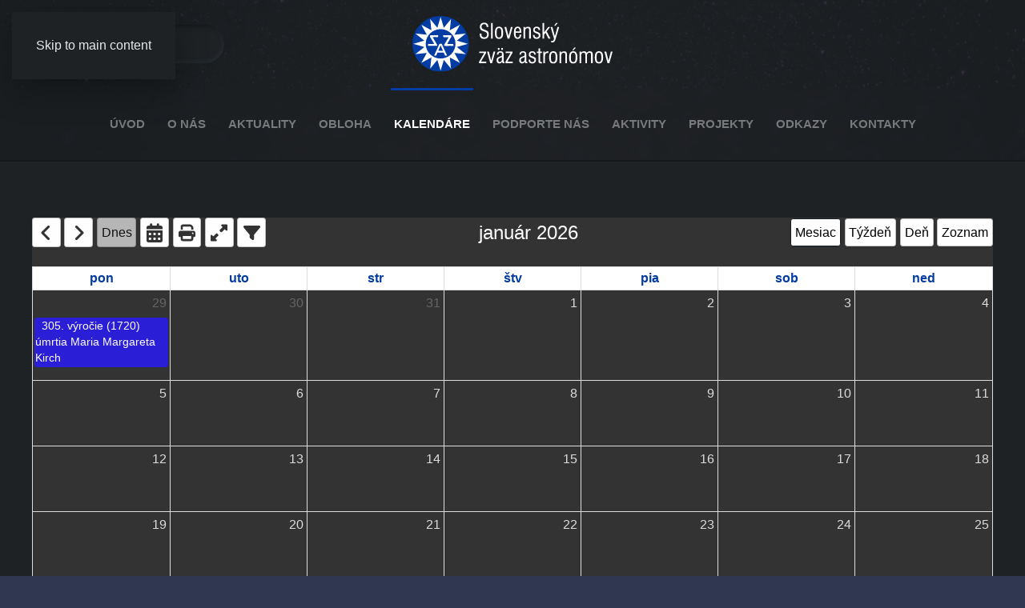

--- FILE ---
content_type: text/html; charset=utf-8
request_url: https://www.szaa.org/kalendare/vyrocia
body_size: 10977
content:
<!DOCTYPE html>
<html lang="sk-sk" dir="ltr">
    <head>
        <meta charset="utf-8">
	<meta name="viewport" content="width=device-width, initial-scale=1">
	<meta name="description" content="SZA organizuje a vykonáva odborné astronomické pozorovania, popularizuje a rozvíja astronómiu na Slovensku, prispieva k zachovaniu životného prostredia.">
	<meta name="generator" content="Joomla! - Open Source Content Management">
	<title>Výročia - SZA | Slovenský zväz astronómov</title>
	<link href="https://www.szaa.org/component/finder/search?format=opensearch&amp;Itemid=161" rel="search" title="OpenSearch SZA | Slovenský zväz astronómov" type="application/opensearchdescription+xml">
	<link href="/favicon.ico" rel="icon" type="image/vnd.microsoft.icon">

                <link rel="icon" href="/images/szaa/favicon.png" sizes="any">
                                <link rel="apple-touch-icon" href="/images/szaa/apple-touch-icon.png">
                <link href="/media/vendor/choicesjs/css/choices.min.css?9.1.0" rel="stylesheet">
	<link href="/media/vendor/joomla-custom-elements/css/joomla-alert.min.css?0.4.1" rel="stylesheet">
	<link href="/media/system/css/joomla-fontawesome.min.css?5.0.7" rel="preload" as="style" onload="this.onload=null;this.rel='stylesheet'">
	<link href="/templates/yootheme/css/theme.9.css?1769345246" rel="stylesheet">
	<link href="/media/com_dpcalendar/css/dpcalendar/views/calendar/default.min.css?47acfa" rel="stylesheet">
	<style>.dp-calendar {background-color : #333;}
a.fc-col-header-cell-cushion {color: #033CA3 !important; }
a.fc-daygrid-day-number {color: #ddd !important;}</style>

        <script src="/media/com_dpcalendar/js/views/calendar/default.min.js?47acfa" type="module"></script>
	<script type="application/json" class="joomla-script-options new">{"joomla.jtext":{"COM_DPCALENDAR_VIEW_CALENDAR_ALL_DAY":"celý deň","COM_DPCALENDAR_VIEW_CALENDAR_VIEW_MONTH":"Mesiac","COM_DPCALENDAR_VIEW_CALENDAR_VIEW_WEEK":"Týždeň","COM_DPCALENDAR_VIEW_CALENDAR_VIEW_DAY":"Deň","COM_DPCALENDAR_VIEW_CALENDAR_VIEW_LIST":"Zoznam","COM_DPCALENDAR_VIEW_CALENDAR_VIEW_TEXTS_UNTIL":"Do","COM_DPCALENDAR_VIEW_CALENDAR_VIEW_TEXTS_PAST":"Minulé udalosti","COM_DPCALENDAR_VIEW_CALENDAR_VIEW_TEXTS_TODAY":"Dnes","COM_DPCALENDAR_VIEW_CALENDAR_VIEW_TEXTS_TOMORROW":"Zajtra","COM_DPCALENDAR_VIEW_CALENDAR_VIEW_TEXTS_THIS_WEEK":"Tento týždeň","COM_DPCALENDAR_VIEW_CALENDAR_VIEW_TEXTS_NEXT_WEEK":"Budúci týždeň","COM_DPCALENDAR_VIEW_CALENDAR_VIEW_TEXTS_THIS_MONTH":"Tento mesiac","COM_DPCALENDAR_VIEW_CALENDAR_VIEW_TEXTS_NEXT_MONTH":"Budúci mesiac","COM_DPCALENDAR_VIEW_CALENDAR_VIEW_TEXTS_FUTURE":"Budúce udalosti","COM_DPCALENDAR_VIEW_CALENDAR_VIEW_TEXTS_WEEK":"W","COM_DPCALENDAR_VIEW_CALENDAR_VIEW_TEXTS_MORE":"more","COM_DPCALENDAR_VIEW_CALENDAR_TOOLBAR_NEXT":"Next","COM_DPCALENDAR_VIEW_CALENDAR_TOOLBAR_PREVIOUS":"Previous","COM_DPCALENDAR_VIEW_CALENDAR_TOOLBAR_TODAY":"Dnes","COM_DPCALENDAR_VIEW_CALENDAR_SHOW_DATEPICKER":"Preskočiť","COM_DPCALENDAR_VIEW_CALENDAR_TOOLBAR_PRINT":"Tlačiť","COM_DPCALENDAR_VIEW_CALENDAR_TOOLBAR_ADD":"Add event","COM_DPCALENDAR_VIEW_CALENDAR_TOOLBAR_FILTER":"Filter","COM_DPCALENDAR_VIEW_CALENDAR_TOOLBAR_FULLSCREEN_OPEN":"Open fullscreen","JCANCEL":"Zrušiť","COM_DPCALENDAR_CLOSE":"Close","COM_DPCALENDAR_PREVIOUS":"Previous","COM_DPCALENDAR_NEXT":"Next","COM_DPCALENDAR_CONFIRM_DELETE":"Are you sure you want to delete the item(s)?","COM_DPCALENDAR_FIELD_CAPACITY_UNLIMITED":"Unlimited","JGLOBAL_SELECT_NO_RESULTS_MATCH":"Neboli nájdené žiadne výsledky","JGLOBAL_SELECT_PRESS_TO_SELECT":"Stlačte pre výber","JLIB_JS_AJAX_ERROR_OTHER":"Počas získavania JSON údajov sa vyskytla chyba: stavový kód HTTP %s.","JLIB_JS_AJAX_ERROR_PARSE":"Pri spracovaní nasledovných JSON údajov sa vyskytla syntaktická chyba:<br><code style=\"color:inherit;white-space:pre-wrap;padding:0;margin:0;border:0;background:inherit;\">%s<\/code>","ERROR":"Chyba","MESSAGE":"Správa","NOTICE":"Poznámka","WARNING":"Upozornenie","JCLOSE":"Zavrieť","JOK":"OK","JOPEN":"Otvoriť"},"DPCalendar.calendar.names":{"monthNames":["január","február","marec","apríl","máj","jún","júl","august","september","október","november","december"],"monthNamesShort":["jan","feb","mar","apr","máj","jún","júl","aug","sep","okt","nov","dec"],"dayNames":["nedeľa","pondelok","utorok","streda","štvrtok","piatok","sobota"],"dayNamesShort":["ned","pon","uto","str","štv","pia","sob"],"dayNamesMin":["ne","po","ut","st","št","pi","so"]},"DPCalendar.timezone":"Europe\/Bratislava","DPCalendar.itemid":248,"DPCalendar.view.calendar.248.options":{"requestUrlRoot":"view=events&format=raw&limit=0&Itemid=248","calendarIds":[35],"initialView":"month","weekNumbers":false,"weekends":true,"fixedWeekCount":true,"firstDay":1,"hiddenDays":[],"scrollTime":"6:00:00","weekNumberCalculation":"ISO","displayEventEnd":true,"navLinks":true,"slotMaxTime":"24:00:00","slotMinTime":"0:00:00","nowIndicator":true,"displayEventTime":true,"dayMaxEventRows":9,"height":"auto","slotEventOverlap":true,"headerToolbar":{"left":"prev,next,today,datepicker,print,fullscreen_open,fullscreen_close,filter","center":"title","right":"month,week,day,list"},"views":{"month":{"titleFormat":"MMMM YYYY","eventTimeFormat":"HH:mm","dayHeaderFormat":"ddd","slotLabelFormat":"dddd D"},"week":{"titleFormat":"MMM D YYYY","eventTimeFormat":"HH:mm","dayHeaderFormat":"ddd M\/D","slotDuration":"00:30:00","slotLabelInterval":"00:30:00","slotLabelFormat":"HH:mm"},"day":{"titleFormat":"MMMM D YYYY","eventTimeFormat":"HH:mm","dayHeaderFormat":"dddd","slotDuration":"00:30:00","slotLabelInterval":"00:30:00","slotLabelFormat":"HH:mm"},"list":{"titleFormat":"MMM D YYYY","eventTimeFormat":"HH:mm","dayHeaderFormat":"ddd","listDayFormat":"dddd","listDaySideFormat":"MMMM D, YYYY","duration":{"days":30},"noEventsContent":"Žiadna udalosť nebola nájdená."}},"show_event_as_popup":"0","popupWidth":null,"popupHeight":null,"show_map":"0","event_create_form":1,"screen_size_list_view":"500","use_hash":true,"year":"2026","month":"01","date":"28"},"finder-search":{"url":"\/component\/finder\/?task=suggestions.suggest&amp;format=json&amp;tmpl=component&amp;Itemid=161"},"system.paths":{"root":"","rootFull":"https:\/\/www.szaa.org\/","base":"","baseFull":"https:\/\/www.szaa.org\/"},"csrf.token":"bf8bdab9e063f34dd181cac9ff8e3bf8"}</script>
	<script src="/media/system/js/core.min.js?a3d8f8"></script>
	<script src="/media/vendor/webcomponentsjs/js/webcomponents-bundle.min.js?2.8.0" nomodule defer></script>
	<script src="/media/vendor/choicesjs/js/choices.min.js?9.1.0" defer></script>
	<script src="/media/system/js/fields/joomla-field-fancy-select.min.js?aad668" type="module"></script>
	<script src="/media/system/js/joomla-hidden-mail.min.js?80d9c7" type="module"></script>
	<script src="/media/vendor/awesomplete/js/awesomplete.min.js?1.1.7" defer></script>
	<script src="/media/com_finder/js/finder.min.js?755761" type="module"></script>
	<script src="/media/system/js/messages.min.js?9a4811" type="module"></script>
	<script src="/templates/yootheme/vendor/assets/uikit/dist/js/uikit.min.js?5.0.7"></script>
	<script src="/templates/yootheme/vendor/assets/uikit/dist/js/uikit-icons-devstack.min.js?5.0.7"></script>
	<script src="/templates/yootheme/assets/site/js/theme.js?5.0.7"></script>
	<script>window.yootheme ||= {}; yootheme.theme = {"i18n":{"close":{"label":"Close"},"totop":{"label":"Back to top"},"marker":{"label":"Open"},"navbarToggleIcon":{"label":"Open Menu"},"paginationPrevious":{"label":"Previous page"},"paginationNext":{"label":"\u010eal\u0161ia strana"},"searchIcon":{"toggle":"Open Search","submit":"Submit Search"},"slider":{"next":"Next slide","previous":"Previous slide","slideX":"Slide %s","slideLabel":"%s of %s"},"slideshow":{"next":"Next slide","previous":"Previous slide","slideX":"Slide %s","slideLabel":"%s of %s"},"lightboxPanel":{"next":"Next slide","previous":"Previous slide","slideLabel":"%s of %s","close":"Close"}}};</script>
	<script src="https://www.google.com/recaptcha/enterprise.js?render=6LekU-kqAAAAALhb14GvJohwliCe7CVXMWh8ICoa"></script>

    </head>
    <body class="">

        <div class="uk-hidden-visually uk-notification uk-notification-top-left uk-width-auto">
            <div class="uk-notification-message">
                <a href="#tm-main" class="uk-link-reset">Skip to main content</a>
            </div>
        </div>

                <div class="tm-page-container uk-clearfix">

                        <div class="uk-background-norepeat uk-background-cover uk-background-center-center uk-position-cover uk-position-fixed" data-sources="[{&quot;type&quot;:&quot;image\/webp&quot;,&quot;srcset&quot;:&quot;\/component\/ajax\/?p=cache\/9f\/9f186c92.webp&amp;src=images\/01demoobsah\/stars-1654074_1920.jpg&amp;thumbnail=768,512,&amp;type=webp,85&amp;hash=006097ed 768w, \/media\/yootheme\/cache\/fb\/fb9e7aa1.webp 1024w, \/media\/yootheme\/cache\/40\/402452e2.webp 1366w, \/media\/yootheme\/cache\/eb\/eb00d989.webp 1600w, \/media\/yootheme\/cache\/25\/255bda0c.webp 1920w&quot;,&quot;sizes&quot;:&quot;(max-aspect-ratio: 1920\/1280) 150vh&quot;}]" data-src="/images/01demoobsah/stars-1654074_1920.jpg" loading="eager" uk-img></div>
            
            
        
        
        <div class="tm-page uk-margin-auto">

                        


<header class="tm-header-mobile uk-hidden@l">


        <div uk-sticky cls-active="uk-navbar-sticky" sel-target=".uk-navbar-container">
    
        <div class="uk-navbar-container">

            <div class="uk-container uk-container-expand">
                <nav class="uk-navbar" uk-navbar="{&quot;align&quot;:&quot;left&quot;,&quot;container&quot;:&quot;.tm-header-mobile &gt; [uk-sticky]&quot;,&quot;boundary&quot;:&quot;.tm-header-mobile .uk-navbar-container&quot;}">

                                        <div class="uk-navbar-left ">

                        
                                                    <a uk-toggle href="#tm-dialog-mobile" class="uk-navbar-toggle">

        
        <div uk-navbar-toggle-icon></div>

                <span class="uk-margin-xsmall-left uk-text-middle">Menu</span>
        
    </a>
                        
                        
                    </div>
                    
                                        <div class="uk-navbar-center">

                                                    <a href="https://www.szaa.org/" aria-label="Návrat na úvod" class="uk-logo uk-navbar-item">
    <img src="/images/szaa/logo-szaa-demo-mobile.svg" alt="SZA"></a>
                        
                        
                    </div>
                    
                    
                </nav>
            </div>

        </div>

        </div>
    



        <div id="tm-dialog-mobile" uk-offcanvas="container: true; overlay: true" mode="push">
        <div class="uk-offcanvas-bar uk-flex uk-flex-column">

                        <button class="uk-offcanvas-close uk-close-large" type="button" uk-close uk-toggle="cls: uk-close-large; mode: media; media: @s"></button>
            
                        <div class="uk-margin-auto-bottom">
                
<div class="uk-grid uk-child-width-1-1" uk-grid>    <div>
<div class="uk-panel" id="module-menu-dialog-mobile">

    
    
<ul class="uk-nav uk-nav-default uk-nav-divider">
    
	<li class="item-136"><a href="/">ÚVOD</a></li>
	<li class="item-196 uk-parent"><a href="/mob-o-nas">O NÁS</a>
	<ul class="uk-nav-sub">

		<li class="item-197"><a href="/mob-o-nas/mob-rada-sza">Rada SZA</a></li>
		<li class="item-198"><a href="/mob-o-nas/mob-clenstvo">Členstvo</a></li>
		<li class="item-199"><a href="/mob-o-nas/mob-mo-sza">MO SZA</a></li>
		<li class="item-216"><a href="/mob-o-nas/cestni-clenovia">Čestní členovia</a></li>
		<li class="item-217"><a href="/mob-o-nas/stanovy-sza">Stanovy SZA</a></li>
		<li class="item-218"><a href="/mob-o-nas/dotacny-program">Dotačný program</a></li>
		<li class="item-223"><a href="/mob-o-nas/valne-zhromazdenie">Valné zhromaždenie</a></li>
		<li class="item-252"><a href="/mob-o-nas/jubilanti-m02">Jubilanti</a></li>
		<li class="item-270"><a href="https://www.szaa.org/mapa/map.html">Astromapa SK</a></li></ul></li>
	<li class="item-200 uk-parent"><a href="/mob-aktuality">AKTUALITY</a>
	<ul class="uk-nav-sub">

		<li class="item-265"><a href="/mob-aktuality/zo-zivota-mo">Zo života MO</a></li>
		<li class="item-264"><a href="/mob-aktuality/astronomicke-sutaze">Astronomické súťaže</a></li>
		<li class="item-263"><a href="/mob-aktuality/rozhovory">Rozhovory</a></li>
		<li class="item-266"><a href="/mob-aktuality/tlacove-spravy">Tlačové správy</a></li>
		<li class="item-304"><a href="/mob-aktuality/zo-sveta">Zo sveta</a></li>
		<li class="item-344"><a href="/mob-aktuality/ceska-astrofotografie-mesice">Česká astrofotografie měsíce</a></li></ul></li>
	<li class="item-202"><a href="/mob-aktualne-na-oblohe">AKTUÁLNE NA OBLOHE</a></li>
	<li class="item-249 uk-parent"><a href="/kalendare/kalendar">KALENDÁRE</a>
	<ul class="uk-nav-sub">

		<li class="item-250"><a href="/kalendare/kalendar">Kalendár akcií</a></li>
		<li class="item-251"><a href="/kalendare/meteoricke-roje">Meteorické roje</a></li>
		<li class="item-253"><a href="/kalendare/vyrocia">Výročia</a></li></ul></li>
	<li class="item-203"><a href="/mob-podporte-nas">PODPORTE NÁS</a></li>
	<li class="item-204 uk-parent"><a href="/mob-aktivity">AKTIVITY</a>
	<ul class="uk-nav-sub">

		<li class="item-205"><a href="/mob-aktivity/mob-vyskumne-programy">Výskumné programy</a></li>
		<li class="item-206"><a href="/mob-aktivity/mob-odborne-sekcie">Odborné sekcie</a></li>
		<li class="item-224"><a href="/mob-aktivity/sao">SAO</a></li>
		<li class="item-225"><a href="https://www.svetelneznecistenie.sk/" target="_blank">Zachráňme noc</a></li>
		<li class="item-226"><a href="https://www.nezdolnyvrch.sk" target="_blank">Nezdolný vrch</a></li>
		<li class="item-227"><a href="http://merkur2016.szaa.org/" target="_blank">Prechod Merkúra 2016</a></li>
		<li class="item-228"><a href="http://venustransit2012.szaa.org/" target="_blank">Venus transit 2012</a></li>
		<li class="item-346"><a href="/mob-aktivity/ceska-astrofotografie-mesice">Česká astrofotografie měsíce</a></li></ul></li>
	<li class="item-207"><a href="/mob-projekty">PROJEKTY</a></li>
	<li class="item-208"><a href="/mob-odkazy">ODKAZY</a></li>
	<li class="item-209"><a href="/mob-kontakty">KONTAKTY</a></li></ul>

</div>
</div>    <div>
<div class="uk-panel" id="module-tm-4">

    
    

    <form id="search-tm-4" action="/component/finder/search?Itemid=161" method="get" role="search" class="uk-search js-finder-searchform uk-search-default uk-width-1-1"><span uk-search-icon></span><input name="q" class="js-finder-search-query uk-search-input" placeholder="Hľadať" required aria-label="Hľadať" type="search"><input type="hidden" name="Itemid" value="161"></form>
    

</div>
</div></div>
            </div>
            
            
        </div>
    </div>
    
    
    

</header>




<header class="tm-header uk-visible@l">





        <div class="tm-headerbar-default tm-headerbar tm-headerbar-top">
        <div class="uk-container uk-container-expand">
            <div class="uk-position-relative uk-flex uk-flex-center uk-flex-middle">

                                <div class="uk-position-center-left uk-position-z-index-high">
                    
<div class="uk-panel" id="module-tm-3">

    
    

    <form id="search-tm-3" action="/component/finder/search?Itemid=161" method="get" role="search" class="uk-search js-finder-searchform uk-search-navbar"><span uk-search-icon></span><input name="q" class="js-finder-search-query uk-search-input" placeholder="Hľadať" required aria-label="Hľadať" type="search"><input type="hidden" name="Itemid" value="161"></form>
    

</div>

                </div>
                
                                <a href="https://www.szaa.org/" aria-label="Návrat na úvod" class="uk-logo">
    <img src="/images/szaa/logo-szaa-na-sirku.svg" width="250" alt="SZA"></a>
                
                
            </div>
        </div>
    </div>
    
    
                <div uk-sticky media="@l" cls-active="uk-navbar-sticky" sel-target=".uk-navbar-container">
        
            <div class="uk-navbar-container">

                <div class="uk-container uk-container-expand">
                    <nav class="uk-navbar" uk-navbar="{&quot;align&quot;:&quot;left&quot;,&quot;container&quot;:&quot;.tm-header &gt; [uk-sticky]&quot;,&quot;boundary&quot;:&quot;.tm-header .uk-navbar-container&quot;}">

                        <div class="uk-navbar-center">
                            
<ul class="uk-navbar-nav">
    
	<li class="item-161"><a href="/">Úvod</a></li>
	<li class="item-160 uk-parent"><a href="/o-nas">O nás</a>
	<div class="uk-drop uk-navbar-dropdown"><div><ul class="uk-nav uk-navbar-dropdown-nav">

		<li class="item-162"><a href="/o-nas/rada-sza">Rada SZA</a></li>
		<li class="item-163 uk-parent"><a href="/o-nas/clenstvo">Členstvo</a>
		<ul class="uk-nav-sub">

			<li class="item-164"><a href="/o-nas/clenstvo/cestni-clenovia">Čestní členovia</a></li></ul></li>
		<li class="item-165"><a href="/o-nas/mo-sza">MO SZA</a></li>
		<li class="item-166"><a href="/o-nas/dotacny-program">Dotačný program</a></li>
		<li class="item-167"><a href="/o-nas/stanovy">Stanovy </a></li>
		<li class="item-193"><a href="/images/dokumenty/prihlaska_SZA.pdf" target="_blank">Prihláška (PDF)</a></li>
		<li class="item-168"><a href="/images/dokumenty/2021-03-13-oarp.pdf" target="_blank">OaRP (PDF)</a></li>
		<li class="item-222"><a href="/o-nas/valne-zhromazdenie">Valné zhromaždenie</a></li>
		<li class="item-239"><a href="/o-nas/jubilanti">Jubilanti</a></li>
		<li class="item-269"><a href="https://www.szaa.org/mapa/map.html">Astromapa SK</a></li></ul></div></div></li>
	<li class="item-169 uk-parent"><a href="/aktuality">Aktuality</a>
	<div class="uk-drop uk-navbar-dropdown"><div><ul class="uk-nav uk-navbar-dropdown-nav">

		<li class="item-187"><a href="/aktuality/zo-zivota-mo">Zo života MO</a></li>
		<li class="item-188"><a href="/aktuality/astronomicke-sutaze">Astronomické súťaže</a></li>
		<li class="item-170"><a href="/aktuality/tlacove-spravy">Tlačové správy</a></li>
		<li class="item-262"><a href="/aktuality/rozhovory">Rozhovory</a></li>
		<li class="item-303"><a href="/aktuality/zo-sveta">Zo sveta</a></li>
		<li class="item-343"><a href="/aktuality/ceska-astrofotografie-mesice">Česká astrofotografie měsíce</a></li></ul></div></div></li>
	<li class="item-183 uk-parent"><a href="/obloha">Obloha</a>
	<div class="uk-drop uk-navbar-dropdown"><div><ul class="uk-nav uk-navbar-dropdown-nav">

		<li class="item-184"><a href="/obloha/aktualne-na-oblohe">Aktuálne na oblohe</a></li>
		<li class="item-185"><a href="/obloha/pozorovania">Pozorovania</a></li>
		<li class="item-186"><a href="/obloha/navody">Návody</a></li>
		<li class="item-268"><a href="/obloha/exoplanety">Exoplanéty</a></li></ul></div></div></li>
	<li class="item-238 uk-active uk-parent"><a href="/kalendare/kalendar">Kalendáre</a>
	<div class="uk-drop uk-navbar-dropdown"><div><ul class="uk-nav uk-navbar-dropdown-nav">

		<li class="item-194"><a href="/kalendare/kalendar">Kalendár akcií</a></li>
		<li class="item-237"><a href="/kalendare/meteoricke-roje">Meteorické roje</a></li>
		<li class="item-248 uk-active"><a href="/kalendare/vyrocia">Výročia</a></li></ul></div></div></li>
	<li class="item-171"><a href="/podporte-nas">Podporte nás</a></li>
	<li class="item-159 uk-parent"><a href="/aktivity">Aktivity</a>
	<div class="uk-drop uk-navbar-dropdown"><div><ul class="uk-nav uk-navbar-dropdown-nav">

		<li class="item-175"><a href="/aktivity/vyskumne-programy">Výskumné programy</a></li>
		<li class="item-182"><a href="/aktivity/odborne-sekcie">Odborné sekcie</a></li>
		<li class="item-176"><a href="/aktivity/sao">SAO</a></li>
		<li class="item-177"><a href="https://www.svetelneznecistenie.sk">Zachráňme noc</a></li>
		<li class="item-178"><a href="http://hodinazeme.svetelneznecistenie.sk">Hodina Zeme</a></li>
		<li class="item-212"><a href="/aktivity/svetelne-znecistenie">Svetelne znečistenie</a></li>
		<li class="item-221"><a href="https://www.nezdolnyvrch.sk" target="_blank">Nezdolný vrch</a></li>
		<li class="item-220"><a href="http://merkur2016.szaa.org/" target="_blank">Prechod Merkúra 2016</a></li>
		<li class="item-219"><a href="http://venustransit2012.szaa.org" target="_blank" title="Venus transit 2012">Venus transit 2012</a></li>
		<li class="item-345"><a href="/aktivity/ceska-astrofotografie-mesice">Česká astrofotografie měsíce</a></li></ul></div></div></li>
	<li class="item-190"><a href="/projekty">Projekty</a></li>
	<li class="item-173"><a href="/odkazy">Odkazy</a></li>
	<li class="item-172 uk-parent"><a href="/kontakty">kontakty</a>
	<div class="uk-drop uk-navbar-dropdown"><div><ul class="uk-nav uk-navbar-dropdown-nav">

		<li class="item-174"><a href="/kontakty/gdpr">GDPR</a></li>
		<li class="item-189"><a href="/kontakty/cookies">Cookies</a></li>
		<li class="item-213"><a href="/kontakty/prihlasenie">Prihlásenie</a></li></ul></div></div></li></ul>

                        </div>

                    </nav>
                </div>

            </div>

                </div>
        
    





</header>

            
            

            <main id="tm-main" class="tm-main uk-section uk-section-default" uk-height-viewport="expand: true">

                                <div class="uk-container">

                    
                            
                
                <div id="system-message-container" aria-live="polite"></div>

                <div class="com-dpcalendar-calendar">
			<div class="com-dpcalendar-calendar__custom-text">
			</div>
	<div class="com-dpcalendar-calendar__loader">
		<div class="dp-loader dp-loader_hidden"></div>
	</div>
	<div class="dp-filter dp-filter_hidden">
		<form class="dp-filter__calendars dp-form form-validate dp-print-hide" method="post" action="">
								<div class="dp-calendar">
				<label for="cal-35" class="dp-input-label dp-calendar__label">
					<input type="checkbox" name="filter[calendars][]" value="35"
						checked						id="cal-35" class="dp-input dp-input-checkbox dp-calendar__input">
					<span class="dp-calendar__title-dot" style="background-color: #3366cc"></span>
					<div class="dp-calendar__title">
						 Výročia					</div>
					<div class="dp-calendar__event-text"></div>
				</label>
				<div class="dp-calendar__links">
											<a href="webcal://www.szaa.org/index.php?option=com_dpcalendar&task=ical.download&id=35"
						   class="dp-link dp-link-subscribe">
							[Subscribe]
						</a>
						<a href="https://www.szaa.org/index.php?option=com_dpcalendar&task=ical.download&id=35" class="dp-link">
							[iCal]
						</a>
																					</div>
				<div class="dp-calendar__description">
					<div class="dp-calendar__event-text"></div>
					<div class="dp-calendar__description-text"></div>
					<div class="dp-calendar__event-text"></div>
				</div>
			</div>
				<div class="dp-filter__form-container">
							<input
    type="hidden"
    name="list[start-date]"
    id="list_start_date"
    value=""
    >
							<input
    type="hidden"
    name="list[end-date]"
    id="list_end_date"
    value=""
    >
							

    
    <input
        type="text"
        name="filter[search]"
        id="filter_search"
        value=""
                class="form-control dp-input"       placeholder="Hľadať..."          >

    

							

    
    <input
        type="text"
        name="filter[location]"
        id="filter_location"
        value=""
                class="form-control dp-input dp-input_location"      data-dp-autocomplete="1"  placeholder="Miesto"    autocomplete="off"      >

    

							<select id="filter_radius" name="filter[radius]" class="form-select dp-select dp-select_plain">
	<option value="5">5</option>
	<option value="10">10</option>
	<option value="20" selected="selected">20</option>
	<option value="50">50</option>
	<option value="100">100</option>
	<option value="500">500</option>
	<option value="1000">1000</option>
	<option value="-1">V&scaron;etko</option>
</select>
							<select id="filter_length_type" name="filter[length-type]" class="form-select dp-select dp-select_plain">
	<option value="m" selected="selected">Kilometres</option>
	<option value="mile">Miles</option>
</select>
							
<joomla-field-fancy-select  class="dp-select" placeholder="Napíšte alebo vyberte niektoré zo značiek"  remote-search url="/index.php?option=com_tags&task=tags.searchAjax" term-key="like" min-term-length="3"><select id="filter_tags" name="filter[tags][]" multiple>
	<option value="2">Features</option>
	<option value="16">Automation</option>
	<option value="20">Security</option>
</select>
</joomla-field-fancy-select>
							<select id="filter_created_by" name="filter[created_by]" class="form-select dp-select dp-select_plain">
	<option value="" selected="selected">- Vyberte autora -</option>
	<option value="859">Franti&scaron;ek Str&yacute;ček</option>
	<option value="862">Milo&scaron; Obert</option>
</select>
					</div>
		<div class="dp-filter__button-bar dp-button-bar">
							<button class="dp-button dp-button-current-location" type="button">
					<span class="dp-icon dp-icon_location-dot"><svg id="dp-icon-location-dot" xmlns="http://www.w3.org/2000/svg" viewBox="0 0 384 512"><!--! Font Awesome Free 6.7.2 by @fontawesome - https://fontawesome.com License - https://fontawesome.com/license/free (Icons: CC BY 4.0, Fonts: SIL OFL 1.1, Code: MIT License) Copyright 2024 Fonticons, Inc. --><path d="M215.7 499.2C267 435 384 279.4 384 192C384 86 298 0 192 0S0 86 0 192c0 87.4 117 243 168.3 307.2c12.3 15.3 35.1 15.3 47.4 0zM192 128a64 64 0 1 1 0 128 64 64 0 1 1 0-128z"/></svg></span>
					Current Location				</button>
						<button class="dp-button dp-button-search" type="submit">
				<span class="dp-icon dp-icon_check"><svg id="dp-icon-check" xmlns="http://www.w3.org/2000/svg" viewBox="0 0 448 512"><!--! Font Awesome Free 6.7.2 by @fontawesome - https://fontawesome.com License - https://fontawesome.com/license/free (Icons: CC BY 4.0, Fonts: SIL OFL 1.1, Code: MIT License) Copyright 2024 Fonticons, Inc. --><path d="M438.6 105.4c12.5 12.5 12.5 32.8 0 45.3l-256 256c-12.5 12.5-32.8 12.5-45.3 0l-128-128c-12.5-12.5-12.5-32.8 0-45.3s32.8-12.5 45.3 0L160 338.7 393.4 105.4c12.5-12.5 32.8-12.5 45.3 0z"/></svg></span>
				Apply filter			</button>
			<button class="dp-button dp-button-clear" type="button">
				<span class="dp-icon dp-icon_ban"><svg id="dp-icon-ban" xmlns="http://www.w3.org/2000/svg" viewBox="0 0 512 512"><!--! Font Awesome Free 6.7.2 by @fontawesome - https://fontawesome.com License - https://fontawesome.com/license/free (Icons: CC BY 4.0, Fonts: SIL OFL 1.1, Code: MIT License) Copyright 2024 Fonticons, Inc. --><path d="M367.2 412.5L99.5 144.8C77.1 176.1 64 214.5 64 256c0 106 86 192 192 192c41.5 0 79.9-13.1 111.2-35.5zm45.3-45.3C434.9 335.9 448 297.5 448 256c0-106-86-192-192-192c-41.5 0-79.9 13.1-111.2 35.5L412.5 367.2zM0 256a256 256 0 1 1 512 0A256 256 0 1 1 0 256z"/></svg></span>
				Vymazať			</button>
			<button class="dp-button dp-button-close" type="button">
				Zavrieť			</button>
					</div>
		<input type="hidden" name="Itemid" value="248" class="dp-input dp-input-hidden">
					<input type="hidden" id="cal--2" class="dp-input dp-input-hidden" name="filter[calendars][]" value="-2">
			</form>
</div>
	<div class="com-dpcalendar-calendar__calendar dp-calendar"
	data-options="DPCalendar.view.calendar.248.options"></div>
		<div class="com-dpcalendar-calendar__custom-text">
			</div>
		<div class="com-dpcalendar-calendar__icons">
	<span class="dp-icon dp-icon_down-left-and-up-right-to-center"><svg id="dp-icon-down-left-and-up-right-to-center" xmlns="http://www.w3.org/2000/svg" viewBox="0 0 512 512"><!--! Font Awesome Free 6.7.2 by @fontawesome - https://fontawesome.com License - https://fontawesome.com/license/free (Icons: CC BY 4.0, Fonts: SIL OFL 1.1, Code: MIT License) Copyright 2024 Fonticons, Inc. --><path d="M439 7c9.4-9.4 24.6-9.4 33.9 0l32 32c9.4 9.4 9.4 24.6 0 33.9l-87 87 39 39c6.9 6.9 8.9 17.2 5.2 26.2s-12.5 14.8-22.2 14.8l-144 0c-13.3 0-24-10.7-24-24l0-144c0-9.7 5.8-18.5 14.8-22.2s19.3-1.7 26.2 5.2l39 39L439 7zM72 272l144 0c13.3 0 24 10.7 24 24l0 144c0 9.7-5.8 18.5-14.8 22.2s-19.3 1.7-26.2-5.2l-39-39L73 505c-9.4 9.4-24.6 9.4-33.9 0L7 473c-9.4-9.4-9.4-24.6 0-33.9l87-87L55 313c-6.9-6.9-8.9-17.2-5.2-26.2s12.5-14.8 22.2-14.8z"/></svg></span>
	<span class="dp-icon dp-icon_trash"><svg id="dp-icon-trash" xmlns="http://www.w3.org/2000/svg" viewBox="0 0 448 512"><!--! Font Awesome Free 6.7.2 by @fontawesome - https://fontawesome.com License - https://fontawesome.com/license/free (Icons: CC BY 4.0, Fonts: SIL OFL 1.1, Code: MIT License) Copyright 2024 Fonticons, Inc. --><path d="M135.2 17.7L128 32 32 32C14.3 32 0 46.3 0 64S14.3 96 32 96l384 0c17.7 0 32-14.3 32-32s-14.3-32-32-32l-96 0-7.2-14.3C307.4 6.8 296.3 0 284.2 0L163.8 0c-12.1 0-23.2 6.8-28.6 17.7zM416 128L32 128 53.2 467c1.6 25.3 22.6 45 47.9 45l245.8 0c25.3 0 46.3-19.7 47.9-45L416 128z"/></svg></span>
	<span class="dp-icon dp-icon_pencil"><svg id="dp-icon-pencil" xmlns="http://www.w3.org/2000/svg" viewBox="0 0 512 512"><!--! Font Awesome Free 6.7.2 by @fontawesome - https://fontawesome.com License - https://fontawesome.com/license/free (Icons: CC BY 4.0, Fonts: SIL OFL 1.1, Code: MIT License) Copyright 2024 Fonticons, Inc. --><path d="M410.3 231l11.3-11.3-33.9-33.9-62.1-62.1L291.7 89.8l-11.3 11.3-22.6 22.6L58.6 322.9c-10.4 10.4-18 23.3-22.2 37.4L1 480.7c-2.5 8.4-.2 17.5 6.1 23.7s15.3 8.5 23.7 6.1l120.3-35.4c14.1-4.2 27-11.8 37.4-22.2L387.7 253.7 410.3 231zM160 399.4l-9.1 22.7c-4 3.1-8.5 5.4-13.3 6.9L59.4 452l23-78.1c1.4-4.9 3.8-9.4 6.9-13.3l22.7-9.1 0 32c0 8.8 7.2 16 16 16l32 0zM362.7 18.7L348.3 33.2 325.7 55.8 314.3 67.1l33.9 33.9 62.1 62.1 33.9 33.9 11.3-11.3 22.6-22.6 14.5-14.5c25-25 25-65.5 0-90.5L453.3 18.7c-25-25-65.5-25-90.5 0zm-47.4 168l-144 144c-6.2 6.2-16.4 6.2-22.6 0s-6.2-16.4 0-22.6l144-144c6.2-6.2 16.4-6.2 22.6 0s6.2 16.4 0 22.6z"/></svg></span>
	<span class="dp-icon dp-icon_up-right-and-down-left-from-center"><svg id="dp-icon-up-right-and-down-left-from-center" xmlns="http://www.w3.org/2000/svg" viewBox="0 0 512 512"><!--! Font Awesome Free 6.7.2 by @fontawesome - https://fontawesome.com License - https://fontawesome.com/license/free (Icons: CC BY 4.0, Fonts: SIL OFL 1.1, Code: MIT License) Copyright 2024 Fonticons, Inc. --><path d="M344 0L488 0c13.3 0 24 10.7 24 24l0 144c0 9.7-5.8 18.5-14.8 22.2s-19.3 1.7-26.2-5.2l-39-39-87 87c-9.4 9.4-24.6 9.4-33.9 0l-32-32c-9.4-9.4-9.4-24.6 0-33.9l87-87L327 41c-6.9-6.9-8.9-17.2-5.2-26.2S334.3 0 344 0zM168 512L24 512c-13.3 0-24-10.7-24-24L0 344c0-9.7 5.8-18.5 14.8-22.2s19.3-1.7 26.2 5.2l39 39 87-87c9.4-9.4 24.6-9.4 33.9 0l32 32c9.4 9.4 9.4 24.6 0 33.9l-87 87 39 39c6.9 6.9 8.9 17.2 5.2 26.2s-12.5 14.8-22.2 14.8z"/></svg></span>
	<span class="dp-icon dp-icon_plus"><svg id="dp-icon-plus" xmlns="http://www.w3.org/2000/svg" viewBox="0 0 448 512"><!--! Font Awesome Free 6.7.2 by @fontawesome - https://fontawesome.com License - https://fontawesome.com/license/free (Icons: CC BY 4.0, Fonts: SIL OFL 1.1, Code: MIT License) Copyright 2024 Fonticons, Inc. --><path d="M256 80c0-17.7-14.3-32-32-32s-32 14.3-32 32l0 144L48 224c-17.7 0-32 14.3-32 32s14.3 32 32 32l144 0 0 144c0 17.7 14.3 32 32 32s32-14.3 32-32l0-144 144 0c17.7 0 32-14.3 32-32s-14.3-32-32-32l-144 0 0-144z"/></svg></span>
	<span class="dp-icon dp-icon_print"><svg id="dp-icon-print" xmlns="http://www.w3.org/2000/svg" viewBox="0 0 512 512"><!--! Font Awesome Free 6.7.2 by @fontawesome - https://fontawesome.com License - https://fontawesome.com/license/free (Icons: CC BY 4.0, Fonts: SIL OFL 1.1, Code: MIT License) Copyright 2024 Fonticons, Inc. --><path d="M128 0C92.7 0 64 28.7 64 64l0 96 64 0 0-96 226.7 0L384 93.3l0 66.7 64 0 0-66.7c0-17-6.7-33.3-18.7-45.3L400 18.7C388 6.7 371.7 0 354.7 0L128 0zM384 352l0 32 0 64-256 0 0-64 0-16 0-16 256 0zm64 32l32 0c17.7 0 32-14.3 32-32l0-96c0-35.3-28.7-64-64-64L64 192c-35.3 0-64 28.7-64 64l0 96c0 17.7 14.3 32 32 32l32 0 0 64c0 35.3 28.7 64 64 64l256 0c35.3 0 64-28.7 64-64l0-64zM432 248a24 24 0 1 1 0 48 24 24 0 1 1 0-48z"/></svg></span>
	<span class="dp-icon dp-icon_calendar-days"><svg id="dp-icon-calendar-days" xmlns="http://www.w3.org/2000/svg" viewBox="0 0 448 512"><!--! Font Awesome Free 6.7.2 by @fontawesome - https://fontawesome.com License - https://fontawesome.com/license/free (Icons: CC BY 4.0, Fonts: SIL OFL 1.1, Code: MIT License) Copyright 2024 Fonticons, Inc. --><path d="M128 0c17.7 0 32 14.3 32 32l0 32 128 0 0-32c0-17.7 14.3-32 32-32s32 14.3 32 32l0 32 48 0c26.5 0 48 21.5 48 48l0 48L0 160l0-48C0 85.5 21.5 64 48 64l48 0 0-32c0-17.7 14.3-32 32-32zM0 192l448 0 0 272c0 26.5-21.5 48-48 48L48 512c-26.5 0-48-21.5-48-48L0 192zm64 80l0 32c0 8.8 7.2 16 16 16l32 0c8.8 0 16-7.2 16-16l0-32c0-8.8-7.2-16-16-16l-32 0c-8.8 0-16 7.2-16 16zm128 0l0 32c0 8.8 7.2 16 16 16l32 0c8.8 0 16-7.2 16-16l0-32c0-8.8-7.2-16-16-16l-32 0c-8.8 0-16 7.2-16 16zm144-16c-8.8 0-16 7.2-16 16l0 32c0 8.8 7.2 16 16 16l32 0c8.8 0 16-7.2 16-16l0-32c0-8.8-7.2-16-16-16l-32 0zM64 400l0 32c0 8.8 7.2 16 16 16l32 0c8.8 0 16-7.2 16-16l0-32c0-8.8-7.2-16-16-16l-32 0c-8.8 0-16 7.2-16 16zm144-16c-8.8 0-16 7.2-16 16l0 32c0 8.8 7.2 16 16 16l32 0c8.8 0 16-7.2 16-16l0-32c0-8.8-7.2-16-16-16l-32 0zm112 16l0 32c0 8.8 7.2 16 16 16l32 0c8.8 0 16-7.2 16-16l0-32c0-8.8-7.2-16-16-16l-32 0c-8.8 0-16 7.2-16 16z"/></svg></span>
	<span class="dp-icon dp-icon_angle-right"><svg id="dp-icon-angle-right" xmlns="http://www.w3.org/2000/svg" viewBox="0 0 320 512"><!--! Font Awesome Free 6.7.2 by @fontawesome - https://fontawesome.com License - https://fontawesome.com/license/free (Icons: CC BY 4.0, Fonts: SIL OFL 1.1, Code: MIT License) Copyright 2024 Fonticons, Inc. --><path d="M278.6 233.4c12.5 12.5 12.5 32.8 0 45.3l-160 160c-12.5 12.5-32.8 12.5-45.3 0s-12.5-32.8 0-45.3L210.7 256 73.4 118.6c-12.5-12.5-12.5-32.8 0-45.3s32.8-12.5 45.3 0l160 160z"/></svg></span>
	<span class="dp-icon dp-icon_angle-left"><svg id="dp-icon-angle-left" xmlns="http://www.w3.org/2000/svg" viewBox="0 0 320 512"><!--! Font Awesome Free 6.7.2 by @fontawesome - https://fontawesome.com License - https://fontawesome.com/license/free (Icons: CC BY 4.0, Fonts: SIL OFL 1.1, Code: MIT License) Copyright 2024 Fonticons, Inc. --><path d="M41.4 233.4c-12.5 12.5-12.5 32.8 0 45.3l160 160c12.5 12.5 32.8 12.5 45.3 0s12.5-32.8 0-45.3L109.3 256 246.6 118.6c12.5-12.5 12.5-32.8 0-45.3s-32.8-12.5-45.3 0l-160 160z"/></svg></span>
	<span class="dp-icon dp-icon_users"><svg id="dp-icon-users" xmlns="http://www.w3.org/2000/svg" viewBox="0 0 640 512"><!--! Font Awesome Free 6.7.2 by @fontawesome - https://fontawesome.com License - https://fontawesome.com/license/free (Icons: CC BY 4.0, Fonts: SIL OFL 1.1, Code: MIT License) Copyright 2024 Fonticons, Inc. --><path d="M144 0a80 80 0 1 1 0 160A80 80 0 1 1 144 0zM512 0a80 80 0 1 1 0 160A80 80 0 1 1 512 0zM0 298.7C0 239.8 47.8 192 106.7 192l42.7 0c15.9 0 31 3.5 44.6 9.7c-1.3 7.2-1.9 14.7-1.9 22.3c0 38.2 16.8 72.5 43.3 96c-.2 0-.4 0-.7 0L21.3 320C9.6 320 0 310.4 0 298.7zM405.3 320c-.2 0-.4 0-.7 0c26.6-23.5 43.3-57.8 43.3-96c0-7.6-.7-15-1.9-22.3c13.6-6.3 28.7-9.7 44.6-9.7l42.7 0C592.2 192 640 239.8 640 298.7c0 11.8-9.6 21.3-21.3 21.3l-213.3 0zM224 224a96 96 0 1 1 192 0 96 96 0 1 1 -192 0zM128 485.3C128 411.7 187.7 352 261.3 352l117.3 0C452.3 352 512 411.7 512 485.3c0 14.7-11.9 26.7-26.7 26.7l-330.7 0c-14.7 0-26.7-11.9-26.7-26.7z"/></svg></span>
	<span class="dp-icon dp-icon_money-bill-1"><svg id="dp-icon-money-bill-1" xmlns="http://www.w3.org/2000/svg" viewBox="0 0 576 512"><!--! Font Awesome Free 6.7.2 by @fontawesome - https://fontawesome.com License - https://fontawesome.com/license/free (Icons: CC BY 4.0, Fonts: SIL OFL 1.1, Code: MIT License) Copyright 2024 Fonticons, Inc. --><path d="M64 64C28.7 64 0 92.7 0 128L0 384c0 35.3 28.7 64 64 64l448 0c35.3 0 64-28.7 64-64l0-256c0-35.3-28.7-64-64-64L64 64zm64 320l-64 0 0-64c35.3 0 64 28.7 64 64zM64 192l0-64 64 0c0 35.3-28.7 64-64 64zM448 384c0-35.3 28.7-64 64-64l0 64-64 0zm64-192c-35.3 0-64-28.7-64-64l64 0 0 64zM176 256a112 112 0 1 1 224 0 112 112 0 1 1 -224 0zm76-48c0 9.7 6.9 17.7 16 19.6l0 48.4-4 0c-11 0-20 9-20 20s9 20 20 20l24 0 24 0c11 0 20-9 20-20s-9-20-20-20l-4 0 0-68c0-11-9-20-20-20l-16 0c-11 0-20 9-20 20z"/></svg></span>
	<span class="dp-icon dp-icon_filter"><svg id="dp-icon-filter" xmlns="http://www.w3.org/2000/svg" viewBox="0 0 512 512"><!--! Font Awesome Free 6.7.2 by @fontawesome - https://fontawesome.com License - https://fontawesome.com/license/free (Icons: CC BY 4.0, Fonts: SIL OFL 1.1, Code: MIT License) Copyright 2024 Fonticons, Inc. --><path d="M3.9 54.9C10.5 40.9 24.5 32 40 32l432 0c15.5 0 29.5 8.9 36.1 22.9s4.6 30.5-5.2 42.5L320 320.9 320 448c0 12.1-6.8 23.2-17.7 28.6s-23.8 4.3-33.5-3l-64-48c-8.1-6-12.8-15.5-12.8-25.6l0-79.1L9 97.3C-.7 85.4-2.8 68.8 3.9 54.9z"/></svg></span>
</div>
</div>


                
                        
                </div>
                
            </main>

            

                        <footer>
                <!-- Builder #footer -->
<div class="uk-section-secondary uk-section uk-section-small" uk-scrollspy="target: [uk-scrollspy-class]; cls: uk-animation-slide-left-small; delay: false;">
    
        
        
        
            
                                <div class="uk-container uk-container-xlarge">                
                    
<div class="uk-grid tm-grid-expand uk-grid-divider uk-margin-medium" uk-grid>
    
        
<div class="uk-width-1-2@m">
    
        
            
            
            
                
                    
<h3 class="uk-h4" uk-scrollspy-class>
    
        
                    Slovenský zväz astronómov        
        
    
</h3><div class="uk-panel uk-margin" uk-scrollspy-class><p>Tomášovská 63<br />979 01 Rimavská Sobota</p></div>
<div class="uk-margin" uk-scrollspy-class>
    
    
        
        
<a class="el-content uk-button uk-button-text" href="mailto:info@szaa.org">
    
        <joomla-hidden-mail  is-link="1" is-email="1" first="aW5mbw==" last="c3phYS5vcmc=" text="aW5mb0BzemFhLm9yZw==" base="" >Táto e-mailová adresa je chránená pred spamovacími robotmi. Na jej zobrazenie potrebujete mať nainštalovaný JavaScript.</joomla-hidden-mail>    
    
</a>


        
    
    
</div>

<div class="uk-margin" uk-scrollspy-class>
    
    
        
        
<a class="el-content uk-button uk-button-text" href="/kontakty">
    
        zobraziť všetky kontakty    
    
</a>


        
    
    
</div>

                
            
        
    
</div>
<div class="uk-width-expand">
    
        
            
            
            
                
                    
<h3 class="uk-h4" uk-scrollspy-class>
    
        
                    o nás        
        
    
</h3>
<ul class="uk-list" uk-scrollspy-class>
    
    
                <li class="el-item">            

    <div class="el-content uk-panel"><a href="/o-nas/rada-sza" class="el-link uk-margin-remove-last-child"><p>Rada SZA</p></a></div>        </li>                <li class="el-item">            

    <div class="el-content uk-panel"><a href="/o-nas/clenstvo" class="el-link uk-margin-remove-last-child"><p>Členstvo</p></a></div>        </li>                <li class="el-item">            

    <div class="el-content uk-panel"><a href="/o-nas/mo-sza" class="el-link uk-margin-remove-last-child"><p>Miestne organizácie</p></a></div>        </li>                <li class="el-item">            

    <div class="el-content uk-panel"><a href="/o-nas/dotacny-program" class="el-link uk-margin-remove-last-child"><p>Dotačný program</p></a></div>        </li>        
    
    
</ul>
                
            
        
    
</div>
<div class="uk-width-expand">
    
        
            
            
            
                
                    
<h3 class="uk-h4" uk-scrollspy-class>
    
        
                    obloha        
        
    
</h3>
<ul class="uk-list" uk-scrollspy-class>
    
    
                <li class="el-item">            

    <div class="el-content uk-panel"><a href="/obloha/aktualne-na-oblohe" class="el-link uk-margin-remove-last-child"><p>Aktuálne na oblohe</p></a></div>        </li>                <li class="el-item">            

    <div class="el-content uk-panel"><a href="/obloha/pozorovania" class="el-link uk-margin-remove-last-child"><p>Pozorovania</p></a></div>        </li>                <li class="el-item">            

    <div class="el-content uk-panel"><a href="/obloha/navody" class="el-link uk-margin-remove-last-child"><p>Návody</p></a></div>        </li>        
    
    
</ul>
                
            
        
    
</div>
<div class="uk-width-expand">
    
        
            
            
            
                
                    
<h3 class="uk-h4" uk-scrollspy-class>
    
        
                    aktivity        
        
    
</h3>
<ul class="uk-list" uk-scrollspy-class>
    
    
                <li class="el-item">            

    <div class="el-content uk-panel"><a href="/aktivity/vyskumne-programy" class="el-link uk-margin-remove-last-child"><p>Výskumné programy</p></a></div>        </li>                <li class="el-item">            

    <div class="el-content uk-panel"><a href="https://www.svetelneznecistenie.sk" class="el-link uk-margin-remove-last-child"><p>Zachráňme noc</p></a></div>        </li>                <li class="el-item">            

    <div class="el-content uk-panel"><a href="http://hodinazeme.svetelneznecistenie.sk" class="el-link uk-margin-remove-last-child"><p>Hodina Zeme</p></a></div>        </li>                <li class="el-item">            

    <div class="el-content uk-panel"><a href="/aktivity/europske-solarne-dni" class="el-link uk-margin-remove-last-child"><p>Európske solárne dni</p></a></div>        </li>        
    
    
</ul>
                
            
        
    
</div>
    
</div>
<div class="uk-grid tm-grid-expand uk-child-width-1-1 uk-margin-small-top">
    
        
<div class="uk-width-1-1@m">
    
        
            
            
            
                
                    <hr uk-scrollspy-class>
                
            
        
    
</div>
    
</div>
                                </div>                
            
        
    
</div>
<div class="uk-section-secondary uk-section uk-padding-remove-top uk-section-small-bottom" uk-scrollspy="target: [uk-scrollspy-class]; cls: uk-animation-slide-left-small; delay: false;">
    
        
        
        
            
                                <div class="uk-container uk-container-xlarge">                
                    
<div class="uk-grid-margin uk-grid tm-grid-expand" uk-grid>
    
        
<div class="uk-grid-item-match uk-flex-middle uk-width-auto@m">
    
        
            
            
                        <div class="uk-panel uk-width-1-1">            
                
                    
                
                        </div>            
        
    
</div>
<div class="uk-grid-item-match uk-flex-middle uk-width-expand@m">
    
        
            
            
                        <div class="uk-panel uk-width-1-1">            
                
                    <div class="uk-panel uk-text-small uk-text-muted uk-position-relative uk-margin uk-text-right@m uk-text-center" style="z-index: 1;" uk-scrollspy-class>© 2021 Slovenský zväz astronómov. Všetky práva vyhradené.</div>
                
                        </div>            
        
    
</div>
    
</div>
                                </div>                
            
        
    
</div>            </footer>
            
        </div>

                </div>
        
        

    </body>
</html>


--- FILE ---
content_type: text/html; charset=utf-8
request_url: https://www.google.com/recaptcha/enterprise/anchor?ar=1&k=6LekU-kqAAAAALhb14GvJohwliCe7CVXMWh8ICoa&co=aHR0cHM6Ly93d3cuc3phYS5vcmc6NDQz&hl=en&v=N67nZn4AqZkNcbeMu4prBgzg&size=invisible&anchor-ms=20000&execute-ms=30000&cb=k2xid1rkbyql
body_size: 48726
content:
<!DOCTYPE HTML><html dir="ltr" lang="en"><head><meta http-equiv="Content-Type" content="text/html; charset=UTF-8">
<meta http-equiv="X-UA-Compatible" content="IE=edge">
<title>reCAPTCHA</title>
<style type="text/css">
/* cyrillic-ext */
@font-face {
  font-family: 'Roboto';
  font-style: normal;
  font-weight: 400;
  font-stretch: 100%;
  src: url(//fonts.gstatic.com/s/roboto/v48/KFO7CnqEu92Fr1ME7kSn66aGLdTylUAMa3GUBHMdazTgWw.woff2) format('woff2');
  unicode-range: U+0460-052F, U+1C80-1C8A, U+20B4, U+2DE0-2DFF, U+A640-A69F, U+FE2E-FE2F;
}
/* cyrillic */
@font-face {
  font-family: 'Roboto';
  font-style: normal;
  font-weight: 400;
  font-stretch: 100%;
  src: url(//fonts.gstatic.com/s/roboto/v48/KFO7CnqEu92Fr1ME7kSn66aGLdTylUAMa3iUBHMdazTgWw.woff2) format('woff2');
  unicode-range: U+0301, U+0400-045F, U+0490-0491, U+04B0-04B1, U+2116;
}
/* greek-ext */
@font-face {
  font-family: 'Roboto';
  font-style: normal;
  font-weight: 400;
  font-stretch: 100%;
  src: url(//fonts.gstatic.com/s/roboto/v48/KFO7CnqEu92Fr1ME7kSn66aGLdTylUAMa3CUBHMdazTgWw.woff2) format('woff2');
  unicode-range: U+1F00-1FFF;
}
/* greek */
@font-face {
  font-family: 'Roboto';
  font-style: normal;
  font-weight: 400;
  font-stretch: 100%;
  src: url(//fonts.gstatic.com/s/roboto/v48/KFO7CnqEu92Fr1ME7kSn66aGLdTylUAMa3-UBHMdazTgWw.woff2) format('woff2');
  unicode-range: U+0370-0377, U+037A-037F, U+0384-038A, U+038C, U+038E-03A1, U+03A3-03FF;
}
/* math */
@font-face {
  font-family: 'Roboto';
  font-style: normal;
  font-weight: 400;
  font-stretch: 100%;
  src: url(//fonts.gstatic.com/s/roboto/v48/KFO7CnqEu92Fr1ME7kSn66aGLdTylUAMawCUBHMdazTgWw.woff2) format('woff2');
  unicode-range: U+0302-0303, U+0305, U+0307-0308, U+0310, U+0312, U+0315, U+031A, U+0326-0327, U+032C, U+032F-0330, U+0332-0333, U+0338, U+033A, U+0346, U+034D, U+0391-03A1, U+03A3-03A9, U+03B1-03C9, U+03D1, U+03D5-03D6, U+03F0-03F1, U+03F4-03F5, U+2016-2017, U+2034-2038, U+203C, U+2040, U+2043, U+2047, U+2050, U+2057, U+205F, U+2070-2071, U+2074-208E, U+2090-209C, U+20D0-20DC, U+20E1, U+20E5-20EF, U+2100-2112, U+2114-2115, U+2117-2121, U+2123-214F, U+2190, U+2192, U+2194-21AE, U+21B0-21E5, U+21F1-21F2, U+21F4-2211, U+2213-2214, U+2216-22FF, U+2308-230B, U+2310, U+2319, U+231C-2321, U+2336-237A, U+237C, U+2395, U+239B-23B7, U+23D0, U+23DC-23E1, U+2474-2475, U+25AF, U+25B3, U+25B7, U+25BD, U+25C1, U+25CA, U+25CC, U+25FB, U+266D-266F, U+27C0-27FF, U+2900-2AFF, U+2B0E-2B11, U+2B30-2B4C, U+2BFE, U+3030, U+FF5B, U+FF5D, U+1D400-1D7FF, U+1EE00-1EEFF;
}
/* symbols */
@font-face {
  font-family: 'Roboto';
  font-style: normal;
  font-weight: 400;
  font-stretch: 100%;
  src: url(//fonts.gstatic.com/s/roboto/v48/KFO7CnqEu92Fr1ME7kSn66aGLdTylUAMaxKUBHMdazTgWw.woff2) format('woff2');
  unicode-range: U+0001-000C, U+000E-001F, U+007F-009F, U+20DD-20E0, U+20E2-20E4, U+2150-218F, U+2190, U+2192, U+2194-2199, U+21AF, U+21E6-21F0, U+21F3, U+2218-2219, U+2299, U+22C4-22C6, U+2300-243F, U+2440-244A, U+2460-24FF, U+25A0-27BF, U+2800-28FF, U+2921-2922, U+2981, U+29BF, U+29EB, U+2B00-2BFF, U+4DC0-4DFF, U+FFF9-FFFB, U+10140-1018E, U+10190-1019C, U+101A0, U+101D0-101FD, U+102E0-102FB, U+10E60-10E7E, U+1D2C0-1D2D3, U+1D2E0-1D37F, U+1F000-1F0FF, U+1F100-1F1AD, U+1F1E6-1F1FF, U+1F30D-1F30F, U+1F315, U+1F31C, U+1F31E, U+1F320-1F32C, U+1F336, U+1F378, U+1F37D, U+1F382, U+1F393-1F39F, U+1F3A7-1F3A8, U+1F3AC-1F3AF, U+1F3C2, U+1F3C4-1F3C6, U+1F3CA-1F3CE, U+1F3D4-1F3E0, U+1F3ED, U+1F3F1-1F3F3, U+1F3F5-1F3F7, U+1F408, U+1F415, U+1F41F, U+1F426, U+1F43F, U+1F441-1F442, U+1F444, U+1F446-1F449, U+1F44C-1F44E, U+1F453, U+1F46A, U+1F47D, U+1F4A3, U+1F4B0, U+1F4B3, U+1F4B9, U+1F4BB, U+1F4BF, U+1F4C8-1F4CB, U+1F4D6, U+1F4DA, U+1F4DF, U+1F4E3-1F4E6, U+1F4EA-1F4ED, U+1F4F7, U+1F4F9-1F4FB, U+1F4FD-1F4FE, U+1F503, U+1F507-1F50B, U+1F50D, U+1F512-1F513, U+1F53E-1F54A, U+1F54F-1F5FA, U+1F610, U+1F650-1F67F, U+1F687, U+1F68D, U+1F691, U+1F694, U+1F698, U+1F6AD, U+1F6B2, U+1F6B9-1F6BA, U+1F6BC, U+1F6C6-1F6CF, U+1F6D3-1F6D7, U+1F6E0-1F6EA, U+1F6F0-1F6F3, U+1F6F7-1F6FC, U+1F700-1F7FF, U+1F800-1F80B, U+1F810-1F847, U+1F850-1F859, U+1F860-1F887, U+1F890-1F8AD, U+1F8B0-1F8BB, U+1F8C0-1F8C1, U+1F900-1F90B, U+1F93B, U+1F946, U+1F984, U+1F996, U+1F9E9, U+1FA00-1FA6F, U+1FA70-1FA7C, U+1FA80-1FA89, U+1FA8F-1FAC6, U+1FACE-1FADC, U+1FADF-1FAE9, U+1FAF0-1FAF8, U+1FB00-1FBFF;
}
/* vietnamese */
@font-face {
  font-family: 'Roboto';
  font-style: normal;
  font-weight: 400;
  font-stretch: 100%;
  src: url(//fonts.gstatic.com/s/roboto/v48/KFO7CnqEu92Fr1ME7kSn66aGLdTylUAMa3OUBHMdazTgWw.woff2) format('woff2');
  unicode-range: U+0102-0103, U+0110-0111, U+0128-0129, U+0168-0169, U+01A0-01A1, U+01AF-01B0, U+0300-0301, U+0303-0304, U+0308-0309, U+0323, U+0329, U+1EA0-1EF9, U+20AB;
}
/* latin-ext */
@font-face {
  font-family: 'Roboto';
  font-style: normal;
  font-weight: 400;
  font-stretch: 100%;
  src: url(//fonts.gstatic.com/s/roboto/v48/KFO7CnqEu92Fr1ME7kSn66aGLdTylUAMa3KUBHMdazTgWw.woff2) format('woff2');
  unicode-range: U+0100-02BA, U+02BD-02C5, U+02C7-02CC, U+02CE-02D7, U+02DD-02FF, U+0304, U+0308, U+0329, U+1D00-1DBF, U+1E00-1E9F, U+1EF2-1EFF, U+2020, U+20A0-20AB, U+20AD-20C0, U+2113, U+2C60-2C7F, U+A720-A7FF;
}
/* latin */
@font-face {
  font-family: 'Roboto';
  font-style: normal;
  font-weight: 400;
  font-stretch: 100%;
  src: url(//fonts.gstatic.com/s/roboto/v48/KFO7CnqEu92Fr1ME7kSn66aGLdTylUAMa3yUBHMdazQ.woff2) format('woff2');
  unicode-range: U+0000-00FF, U+0131, U+0152-0153, U+02BB-02BC, U+02C6, U+02DA, U+02DC, U+0304, U+0308, U+0329, U+2000-206F, U+20AC, U+2122, U+2191, U+2193, U+2212, U+2215, U+FEFF, U+FFFD;
}
/* cyrillic-ext */
@font-face {
  font-family: 'Roboto';
  font-style: normal;
  font-weight: 500;
  font-stretch: 100%;
  src: url(//fonts.gstatic.com/s/roboto/v48/KFO7CnqEu92Fr1ME7kSn66aGLdTylUAMa3GUBHMdazTgWw.woff2) format('woff2');
  unicode-range: U+0460-052F, U+1C80-1C8A, U+20B4, U+2DE0-2DFF, U+A640-A69F, U+FE2E-FE2F;
}
/* cyrillic */
@font-face {
  font-family: 'Roboto';
  font-style: normal;
  font-weight: 500;
  font-stretch: 100%;
  src: url(//fonts.gstatic.com/s/roboto/v48/KFO7CnqEu92Fr1ME7kSn66aGLdTylUAMa3iUBHMdazTgWw.woff2) format('woff2');
  unicode-range: U+0301, U+0400-045F, U+0490-0491, U+04B0-04B1, U+2116;
}
/* greek-ext */
@font-face {
  font-family: 'Roboto';
  font-style: normal;
  font-weight: 500;
  font-stretch: 100%;
  src: url(//fonts.gstatic.com/s/roboto/v48/KFO7CnqEu92Fr1ME7kSn66aGLdTylUAMa3CUBHMdazTgWw.woff2) format('woff2');
  unicode-range: U+1F00-1FFF;
}
/* greek */
@font-face {
  font-family: 'Roboto';
  font-style: normal;
  font-weight: 500;
  font-stretch: 100%;
  src: url(//fonts.gstatic.com/s/roboto/v48/KFO7CnqEu92Fr1ME7kSn66aGLdTylUAMa3-UBHMdazTgWw.woff2) format('woff2');
  unicode-range: U+0370-0377, U+037A-037F, U+0384-038A, U+038C, U+038E-03A1, U+03A3-03FF;
}
/* math */
@font-face {
  font-family: 'Roboto';
  font-style: normal;
  font-weight: 500;
  font-stretch: 100%;
  src: url(//fonts.gstatic.com/s/roboto/v48/KFO7CnqEu92Fr1ME7kSn66aGLdTylUAMawCUBHMdazTgWw.woff2) format('woff2');
  unicode-range: U+0302-0303, U+0305, U+0307-0308, U+0310, U+0312, U+0315, U+031A, U+0326-0327, U+032C, U+032F-0330, U+0332-0333, U+0338, U+033A, U+0346, U+034D, U+0391-03A1, U+03A3-03A9, U+03B1-03C9, U+03D1, U+03D5-03D6, U+03F0-03F1, U+03F4-03F5, U+2016-2017, U+2034-2038, U+203C, U+2040, U+2043, U+2047, U+2050, U+2057, U+205F, U+2070-2071, U+2074-208E, U+2090-209C, U+20D0-20DC, U+20E1, U+20E5-20EF, U+2100-2112, U+2114-2115, U+2117-2121, U+2123-214F, U+2190, U+2192, U+2194-21AE, U+21B0-21E5, U+21F1-21F2, U+21F4-2211, U+2213-2214, U+2216-22FF, U+2308-230B, U+2310, U+2319, U+231C-2321, U+2336-237A, U+237C, U+2395, U+239B-23B7, U+23D0, U+23DC-23E1, U+2474-2475, U+25AF, U+25B3, U+25B7, U+25BD, U+25C1, U+25CA, U+25CC, U+25FB, U+266D-266F, U+27C0-27FF, U+2900-2AFF, U+2B0E-2B11, U+2B30-2B4C, U+2BFE, U+3030, U+FF5B, U+FF5D, U+1D400-1D7FF, U+1EE00-1EEFF;
}
/* symbols */
@font-face {
  font-family: 'Roboto';
  font-style: normal;
  font-weight: 500;
  font-stretch: 100%;
  src: url(//fonts.gstatic.com/s/roboto/v48/KFO7CnqEu92Fr1ME7kSn66aGLdTylUAMaxKUBHMdazTgWw.woff2) format('woff2');
  unicode-range: U+0001-000C, U+000E-001F, U+007F-009F, U+20DD-20E0, U+20E2-20E4, U+2150-218F, U+2190, U+2192, U+2194-2199, U+21AF, U+21E6-21F0, U+21F3, U+2218-2219, U+2299, U+22C4-22C6, U+2300-243F, U+2440-244A, U+2460-24FF, U+25A0-27BF, U+2800-28FF, U+2921-2922, U+2981, U+29BF, U+29EB, U+2B00-2BFF, U+4DC0-4DFF, U+FFF9-FFFB, U+10140-1018E, U+10190-1019C, U+101A0, U+101D0-101FD, U+102E0-102FB, U+10E60-10E7E, U+1D2C0-1D2D3, U+1D2E0-1D37F, U+1F000-1F0FF, U+1F100-1F1AD, U+1F1E6-1F1FF, U+1F30D-1F30F, U+1F315, U+1F31C, U+1F31E, U+1F320-1F32C, U+1F336, U+1F378, U+1F37D, U+1F382, U+1F393-1F39F, U+1F3A7-1F3A8, U+1F3AC-1F3AF, U+1F3C2, U+1F3C4-1F3C6, U+1F3CA-1F3CE, U+1F3D4-1F3E0, U+1F3ED, U+1F3F1-1F3F3, U+1F3F5-1F3F7, U+1F408, U+1F415, U+1F41F, U+1F426, U+1F43F, U+1F441-1F442, U+1F444, U+1F446-1F449, U+1F44C-1F44E, U+1F453, U+1F46A, U+1F47D, U+1F4A3, U+1F4B0, U+1F4B3, U+1F4B9, U+1F4BB, U+1F4BF, U+1F4C8-1F4CB, U+1F4D6, U+1F4DA, U+1F4DF, U+1F4E3-1F4E6, U+1F4EA-1F4ED, U+1F4F7, U+1F4F9-1F4FB, U+1F4FD-1F4FE, U+1F503, U+1F507-1F50B, U+1F50D, U+1F512-1F513, U+1F53E-1F54A, U+1F54F-1F5FA, U+1F610, U+1F650-1F67F, U+1F687, U+1F68D, U+1F691, U+1F694, U+1F698, U+1F6AD, U+1F6B2, U+1F6B9-1F6BA, U+1F6BC, U+1F6C6-1F6CF, U+1F6D3-1F6D7, U+1F6E0-1F6EA, U+1F6F0-1F6F3, U+1F6F7-1F6FC, U+1F700-1F7FF, U+1F800-1F80B, U+1F810-1F847, U+1F850-1F859, U+1F860-1F887, U+1F890-1F8AD, U+1F8B0-1F8BB, U+1F8C0-1F8C1, U+1F900-1F90B, U+1F93B, U+1F946, U+1F984, U+1F996, U+1F9E9, U+1FA00-1FA6F, U+1FA70-1FA7C, U+1FA80-1FA89, U+1FA8F-1FAC6, U+1FACE-1FADC, U+1FADF-1FAE9, U+1FAF0-1FAF8, U+1FB00-1FBFF;
}
/* vietnamese */
@font-face {
  font-family: 'Roboto';
  font-style: normal;
  font-weight: 500;
  font-stretch: 100%;
  src: url(//fonts.gstatic.com/s/roboto/v48/KFO7CnqEu92Fr1ME7kSn66aGLdTylUAMa3OUBHMdazTgWw.woff2) format('woff2');
  unicode-range: U+0102-0103, U+0110-0111, U+0128-0129, U+0168-0169, U+01A0-01A1, U+01AF-01B0, U+0300-0301, U+0303-0304, U+0308-0309, U+0323, U+0329, U+1EA0-1EF9, U+20AB;
}
/* latin-ext */
@font-face {
  font-family: 'Roboto';
  font-style: normal;
  font-weight: 500;
  font-stretch: 100%;
  src: url(//fonts.gstatic.com/s/roboto/v48/KFO7CnqEu92Fr1ME7kSn66aGLdTylUAMa3KUBHMdazTgWw.woff2) format('woff2');
  unicode-range: U+0100-02BA, U+02BD-02C5, U+02C7-02CC, U+02CE-02D7, U+02DD-02FF, U+0304, U+0308, U+0329, U+1D00-1DBF, U+1E00-1E9F, U+1EF2-1EFF, U+2020, U+20A0-20AB, U+20AD-20C0, U+2113, U+2C60-2C7F, U+A720-A7FF;
}
/* latin */
@font-face {
  font-family: 'Roboto';
  font-style: normal;
  font-weight: 500;
  font-stretch: 100%;
  src: url(//fonts.gstatic.com/s/roboto/v48/KFO7CnqEu92Fr1ME7kSn66aGLdTylUAMa3yUBHMdazQ.woff2) format('woff2');
  unicode-range: U+0000-00FF, U+0131, U+0152-0153, U+02BB-02BC, U+02C6, U+02DA, U+02DC, U+0304, U+0308, U+0329, U+2000-206F, U+20AC, U+2122, U+2191, U+2193, U+2212, U+2215, U+FEFF, U+FFFD;
}
/* cyrillic-ext */
@font-face {
  font-family: 'Roboto';
  font-style: normal;
  font-weight: 900;
  font-stretch: 100%;
  src: url(//fonts.gstatic.com/s/roboto/v48/KFO7CnqEu92Fr1ME7kSn66aGLdTylUAMa3GUBHMdazTgWw.woff2) format('woff2');
  unicode-range: U+0460-052F, U+1C80-1C8A, U+20B4, U+2DE0-2DFF, U+A640-A69F, U+FE2E-FE2F;
}
/* cyrillic */
@font-face {
  font-family: 'Roboto';
  font-style: normal;
  font-weight: 900;
  font-stretch: 100%;
  src: url(//fonts.gstatic.com/s/roboto/v48/KFO7CnqEu92Fr1ME7kSn66aGLdTylUAMa3iUBHMdazTgWw.woff2) format('woff2');
  unicode-range: U+0301, U+0400-045F, U+0490-0491, U+04B0-04B1, U+2116;
}
/* greek-ext */
@font-face {
  font-family: 'Roboto';
  font-style: normal;
  font-weight: 900;
  font-stretch: 100%;
  src: url(//fonts.gstatic.com/s/roboto/v48/KFO7CnqEu92Fr1ME7kSn66aGLdTylUAMa3CUBHMdazTgWw.woff2) format('woff2');
  unicode-range: U+1F00-1FFF;
}
/* greek */
@font-face {
  font-family: 'Roboto';
  font-style: normal;
  font-weight: 900;
  font-stretch: 100%;
  src: url(//fonts.gstatic.com/s/roboto/v48/KFO7CnqEu92Fr1ME7kSn66aGLdTylUAMa3-UBHMdazTgWw.woff2) format('woff2');
  unicode-range: U+0370-0377, U+037A-037F, U+0384-038A, U+038C, U+038E-03A1, U+03A3-03FF;
}
/* math */
@font-face {
  font-family: 'Roboto';
  font-style: normal;
  font-weight: 900;
  font-stretch: 100%;
  src: url(//fonts.gstatic.com/s/roboto/v48/KFO7CnqEu92Fr1ME7kSn66aGLdTylUAMawCUBHMdazTgWw.woff2) format('woff2');
  unicode-range: U+0302-0303, U+0305, U+0307-0308, U+0310, U+0312, U+0315, U+031A, U+0326-0327, U+032C, U+032F-0330, U+0332-0333, U+0338, U+033A, U+0346, U+034D, U+0391-03A1, U+03A3-03A9, U+03B1-03C9, U+03D1, U+03D5-03D6, U+03F0-03F1, U+03F4-03F5, U+2016-2017, U+2034-2038, U+203C, U+2040, U+2043, U+2047, U+2050, U+2057, U+205F, U+2070-2071, U+2074-208E, U+2090-209C, U+20D0-20DC, U+20E1, U+20E5-20EF, U+2100-2112, U+2114-2115, U+2117-2121, U+2123-214F, U+2190, U+2192, U+2194-21AE, U+21B0-21E5, U+21F1-21F2, U+21F4-2211, U+2213-2214, U+2216-22FF, U+2308-230B, U+2310, U+2319, U+231C-2321, U+2336-237A, U+237C, U+2395, U+239B-23B7, U+23D0, U+23DC-23E1, U+2474-2475, U+25AF, U+25B3, U+25B7, U+25BD, U+25C1, U+25CA, U+25CC, U+25FB, U+266D-266F, U+27C0-27FF, U+2900-2AFF, U+2B0E-2B11, U+2B30-2B4C, U+2BFE, U+3030, U+FF5B, U+FF5D, U+1D400-1D7FF, U+1EE00-1EEFF;
}
/* symbols */
@font-face {
  font-family: 'Roboto';
  font-style: normal;
  font-weight: 900;
  font-stretch: 100%;
  src: url(//fonts.gstatic.com/s/roboto/v48/KFO7CnqEu92Fr1ME7kSn66aGLdTylUAMaxKUBHMdazTgWw.woff2) format('woff2');
  unicode-range: U+0001-000C, U+000E-001F, U+007F-009F, U+20DD-20E0, U+20E2-20E4, U+2150-218F, U+2190, U+2192, U+2194-2199, U+21AF, U+21E6-21F0, U+21F3, U+2218-2219, U+2299, U+22C4-22C6, U+2300-243F, U+2440-244A, U+2460-24FF, U+25A0-27BF, U+2800-28FF, U+2921-2922, U+2981, U+29BF, U+29EB, U+2B00-2BFF, U+4DC0-4DFF, U+FFF9-FFFB, U+10140-1018E, U+10190-1019C, U+101A0, U+101D0-101FD, U+102E0-102FB, U+10E60-10E7E, U+1D2C0-1D2D3, U+1D2E0-1D37F, U+1F000-1F0FF, U+1F100-1F1AD, U+1F1E6-1F1FF, U+1F30D-1F30F, U+1F315, U+1F31C, U+1F31E, U+1F320-1F32C, U+1F336, U+1F378, U+1F37D, U+1F382, U+1F393-1F39F, U+1F3A7-1F3A8, U+1F3AC-1F3AF, U+1F3C2, U+1F3C4-1F3C6, U+1F3CA-1F3CE, U+1F3D4-1F3E0, U+1F3ED, U+1F3F1-1F3F3, U+1F3F5-1F3F7, U+1F408, U+1F415, U+1F41F, U+1F426, U+1F43F, U+1F441-1F442, U+1F444, U+1F446-1F449, U+1F44C-1F44E, U+1F453, U+1F46A, U+1F47D, U+1F4A3, U+1F4B0, U+1F4B3, U+1F4B9, U+1F4BB, U+1F4BF, U+1F4C8-1F4CB, U+1F4D6, U+1F4DA, U+1F4DF, U+1F4E3-1F4E6, U+1F4EA-1F4ED, U+1F4F7, U+1F4F9-1F4FB, U+1F4FD-1F4FE, U+1F503, U+1F507-1F50B, U+1F50D, U+1F512-1F513, U+1F53E-1F54A, U+1F54F-1F5FA, U+1F610, U+1F650-1F67F, U+1F687, U+1F68D, U+1F691, U+1F694, U+1F698, U+1F6AD, U+1F6B2, U+1F6B9-1F6BA, U+1F6BC, U+1F6C6-1F6CF, U+1F6D3-1F6D7, U+1F6E0-1F6EA, U+1F6F0-1F6F3, U+1F6F7-1F6FC, U+1F700-1F7FF, U+1F800-1F80B, U+1F810-1F847, U+1F850-1F859, U+1F860-1F887, U+1F890-1F8AD, U+1F8B0-1F8BB, U+1F8C0-1F8C1, U+1F900-1F90B, U+1F93B, U+1F946, U+1F984, U+1F996, U+1F9E9, U+1FA00-1FA6F, U+1FA70-1FA7C, U+1FA80-1FA89, U+1FA8F-1FAC6, U+1FACE-1FADC, U+1FADF-1FAE9, U+1FAF0-1FAF8, U+1FB00-1FBFF;
}
/* vietnamese */
@font-face {
  font-family: 'Roboto';
  font-style: normal;
  font-weight: 900;
  font-stretch: 100%;
  src: url(//fonts.gstatic.com/s/roboto/v48/KFO7CnqEu92Fr1ME7kSn66aGLdTylUAMa3OUBHMdazTgWw.woff2) format('woff2');
  unicode-range: U+0102-0103, U+0110-0111, U+0128-0129, U+0168-0169, U+01A0-01A1, U+01AF-01B0, U+0300-0301, U+0303-0304, U+0308-0309, U+0323, U+0329, U+1EA0-1EF9, U+20AB;
}
/* latin-ext */
@font-face {
  font-family: 'Roboto';
  font-style: normal;
  font-weight: 900;
  font-stretch: 100%;
  src: url(//fonts.gstatic.com/s/roboto/v48/KFO7CnqEu92Fr1ME7kSn66aGLdTylUAMa3KUBHMdazTgWw.woff2) format('woff2');
  unicode-range: U+0100-02BA, U+02BD-02C5, U+02C7-02CC, U+02CE-02D7, U+02DD-02FF, U+0304, U+0308, U+0329, U+1D00-1DBF, U+1E00-1E9F, U+1EF2-1EFF, U+2020, U+20A0-20AB, U+20AD-20C0, U+2113, U+2C60-2C7F, U+A720-A7FF;
}
/* latin */
@font-face {
  font-family: 'Roboto';
  font-style: normal;
  font-weight: 900;
  font-stretch: 100%;
  src: url(//fonts.gstatic.com/s/roboto/v48/KFO7CnqEu92Fr1ME7kSn66aGLdTylUAMa3yUBHMdazQ.woff2) format('woff2');
  unicode-range: U+0000-00FF, U+0131, U+0152-0153, U+02BB-02BC, U+02C6, U+02DA, U+02DC, U+0304, U+0308, U+0329, U+2000-206F, U+20AC, U+2122, U+2191, U+2193, U+2212, U+2215, U+FEFF, U+FFFD;
}

</style>
<link rel="stylesheet" type="text/css" href="https://www.gstatic.com/recaptcha/releases/N67nZn4AqZkNcbeMu4prBgzg/styles__ltr.css">
<script nonce="CFuaTC5QvCW4VnKtIYdrfA" type="text/javascript">window['__recaptcha_api'] = 'https://www.google.com/recaptcha/enterprise/';</script>
<script type="text/javascript" src="https://www.gstatic.com/recaptcha/releases/N67nZn4AqZkNcbeMu4prBgzg/recaptcha__en.js" nonce="CFuaTC5QvCW4VnKtIYdrfA">
      
    </script></head>
<body><div id="rc-anchor-alert" class="rc-anchor-alert"></div>
<input type="hidden" id="recaptcha-token" value="[base64]">
<script type="text/javascript" nonce="CFuaTC5QvCW4VnKtIYdrfA">
      recaptcha.anchor.Main.init("[\x22ainput\x22,[\x22bgdata\x22,\x22\x22,\[base64]/[base64]/[base64]/ZyhXLGgpOnEoW04sMjEsbF0sVywwKSxoKSxmYWxzZSxmYWxzZSl9Y2F0Y2goayl7RygzNTgsVyk/[base64]/[base64]/[base64]/[base64]/[base64]/[base64]/[base64]/bmV3IEJbT10oRFswXSk6dz09Mj9uZXcgQltPXShEWzBdLERbMV0pOnc9PTM/bmV3IEJbT10oRFswXSxEWzFdLERbMl0pOnc9PTQ/[base64]/[base64]/[base64]/[base64]/[base64]\\u003d\x22,\[base64]\\u003d\x22,\x22w71OwpvDnsOdwrgpGmnDnB4awrgoL8O2Z01vXcKQwqVKTcONwq/DosOAAk7CosKvw43CggbDhcKXw5fDh8K4wos0wqpycVZUw6LChgtbfMKNw7PCicK/f8Ocw4rDgMKlwolWQGJ1DsKrH8KYwp0TAsOYIMOHKMOmw5HDumHClmzDqcKswp7ChsKOwoB8fMO4woTDuUcMOQ3CmygBw7spwoUAwrzCkl7CksOzw53DsmlvwrrCqcOQIz/Cm8Ovw6hEwrrClB9ow5tLwrgfw7pIw4HDnsO4W8OSwrw6wrlzBcK6JMOySCXCi3jDnsO+Q8KMbsK/wq1Dw61hLsOfw6cpwrFow4w7JcKOw6/CtsOGSUsNw5kQwrzDjsOgPcOLw7HCscKewodIwofDmsKmw6LDnsOyCAY7wrtvw6g7Fg5Mw6hCOsOdGcOxwppywqZ+wq3CvsK/wqE8JMKtwr/CrsKbH37DrcK9bRtQw5BNCl/CncODC8OhwqLDtMKew7rDphk4w5vCs8KvwrgLw6jCnALCm8OIwrbCqsKDwqcjMSXCsE1yasOue8KgaMKCDsO0XsO7w5ZQEAXDssKGbMOWfgF3A8Kgw4wLw63ChMKawqcww5zDs8O7w7/DnGdsQwZgVDx1ES7Dl8Ogw6DCrcO8SDxEACTCjsKGKk95w75ZeVhYw7QBUy9YDsKtw7/CoiwzaMOmVMOxY8K2w5xxw7PDrS9Qw5vDpsODS8KWFcKzGcO/[base64]/woARVHjDmcOmw5vCkMObw6QucQVUwonDv2oqWXPCgz0qwrNPwqDDrFN6wrMgFDdEw7cfwpTDhcKww5DDkzBmwpo2CcKAw7E1BsKiwoDCn8KyacKBw4QxWH4Ew7DDtsOWTw7Dj8KLw6pIw6nDv0wIwqF4VcK9wqLCh8KPOcKWIAvCgQVae07CgsKYD3rDiXXDl8K6wq/[base64]/Llo8wrw1XkZfw6Ygw6/CqMOhw5VBIsKaVcOtJMK2HXXCu0vCgD99w6PCuMOBSyUbBUfDrSYaER/[base64]/[base64]/[base64]/wqLDnMKfwpnCpTkfUMKsc8KYw4MYDi/Dj8Oiwog5KMK+ecOBD2HDi8KOw4dgO25FbSLCrhvDisKSPiTDvFBew5zCqhPDtSnDpcKcIGjDnkDCg8OKbUs0wp4Lw7Q1XcOhZ3J/w6fClFnCkMKoJnnCpnjCgGpWwo/Dh2LCmcOdwq7ChwBtYcKXfcKrw7lBWsKSw5Y4a8K9wqrClid5Vw0zIk/DnS9JwqE2XHY1Xxg8w74LwrvDhQ5HH8OsUjrDniXCv3/Dp8KgfsKXw5xzYzwawoYdc0MbY8OYbUEAwr7DjCRMwpxjbcKJGRACJMOlw4DDocKewrnDkcOVRcO2wp4qUsKzw6nDlMOVwpPDkUEHcQrDjmwFwqfCv0jDhRV4wrkAPsOFwr/DuMO9w6XCoMO6MFHDtgk+w6LDnsOBJcOHw6Y7w4zDrXvDjRnDu1XCrWVlW8KPeFrCmnB0w4zDjSM0wop/wpgSMV3Cg8KqNsKxDsOcbMOuP8K5TsOnAx5eFcOdCcOIdm12w5rCvAzCsE/CjhzCi27DnT5Dw6AEYcOLUl1UwpTDiRIgAnrCvQQqworDlzbDlcK9wr3DuGMNw47DvAsZwp/DvMKzwqDDp8O1B0XCosO1Bh4Vw5oxwq9FwozDs27CiiLDv0dCcsKfw7YgLsKvwrA0e2DDqsO0MQpmIsKmw5LDhA3DqXQVBCxtw47CjMKLecOMw641w5B2w4lYw6FiQcO/w6jCrsO5cRLDtMOOw5/Cv8OoM0TCk8KuwqDCvWvDsWTDo8OfWTENfcK/w7Zow5XDtl3DscONHcKtDC7DnnzCncKwB8OCd3ohw5oNLcO2wrMdWsOrHGF8wqPCm8KVwpprwqklTkjDi3sZwo7DvMKxwoXDvsK7wo9TQD7CtsKhDF0QwrXDrMKeAnU0HsOIwrfCohnDi8O9dkEqwpTChMKDFcOpT07CpcKZw4/Dk8K+w6fDh3N4w6NCYUlYw5l6D1EwOSDDk8O3YT7Ci2PCiBTDiMKeCBTCqMKaC27DhGrCgGR4fMONwq3Dq0vDulc5FEHDtUfDhMKCwr5mNUkVZMOiXsKPwqzDpsOIJBfDoRrDgsOPF8O1wrjDqcKxQETDli/DgSB+woDCkMOrPMOaIShAW0rCuMOkEMKDLsKVIy/CocKLBsKxWC3DlX3DqMKwQcKVw7VXwoXCkMKOw4/DrB08B1vDi0gcwrXCjMKAYcOnwovDsA3CvMKBwq/DlMKeJ13DksO1IURhw4w4HFTCkcOiw4/DiMKMG3N8w6Alw7DCh3FAw5s8UmfCiwRFw6TDg3bCmCXCqMKxYh7CrsO9wozDgcOCw6o0e3Mrw408SsOrbcOqWnDClMKDwrjCiMOSP8ORwqIRAsOGwrDCmMK1w7NdEMKLXcKBXBvCp8Orwrghwol/wpbDj0TCjcOBw6PCugDDvcKGwqnDgcK3McORT3xMw5DCnzYEaMKSwrfDrcKJw7bCgsKGUsKjw7XDgcK7TcOHwpTDocKkwr3DripJKEksw6bCgRzCj2IPw6UYExwEwq4bRMO2wp4Mw5LDqMKyJ8KkG0MCS3zCpsKUDRFDSMKIwqMrA8O+w7/DlXgZUsK+JcO9wqHDlgTDjMOIw5clKcOWw5rDnyJJwpTCqsOKwogtRQtqccKaUT7ClEgPw6I9w7TCvCHDmRrDrsKOwpY/wr/DmTfCk8KbwoDDhQXDlcKkMMO8wpQoAmrDq8KPEGIOwoQ6w4fCqMKiwrzDvcOMVcOhw4JbfxTDvMOSb8KjfcOMfsOMwrHCuXvDl8K+w7nChgo5KnVZw6ZKaFTCv8OwKipgJVUbw7N7w47DjMO0NBfCgcOyHWXDoMOAw57ChETCscOoa8KCLsOswqlNwoEsw5/DqCPChXTCrcKOw4RkUFxaPMKNw57DhV3DkcK0DTPDvVg/wpvCvsO3wosWwr3CtMOvwpDDlAzDul8Wc0HCozUiEcKJfMOBw58vXcKCZsOzH1wLw6PCtsOyTjPCj8KOwpAMVTXDm8Ouw4Y9wqUbM8OYR8OJTRTCgWpKC8Ktw5PDkztEWMOLJsOew6FoRMOXwoVVAXQqw6htJEjDqsO/w4prOBPDhHATLFDCv20nDMOEw5bCnTU6w4HDk8KAw6QKLsKsw6bDscOUOcOZw5XDtwfDmTQJUMKOw6g4w6hfacKKwpVMP8K2wrnCuyxSAzfDtS4wSnUrw5LConrCpsKCw43DulJxJcKbbyLCr0/[base64]/w6hQwpdCwoskw4zCmAdIw58Uw4nDr8KUwrvClzHCthrDvw/DgRTDi8OLwoLDtsOVwpdOEz06BhFlTXTDmBnDoMO6w53DpsKEWcKmw7hiKhnCi0QuVQfDg1dCE8OlbsKKZRLDjyfDvSDDhCnDpxbDvcOZTTwsw6jDhMO7fHjClcKhNsOjwq1gw6fDnsOAwo/DtsO1w6fDtMOrNcKpV2fCrMKWTncbwrnDqyfDmMKZMMOlwrEEwpbDtsOTw6g5w7LDlXYVYcOiw5BAUG8Razg0Dm8aYsO+w7lATT/Dq2zCsysaRG3CgsO7wppCFX4xwpQLXB5zdChVw5pUw64SwrAawrPClgXDqmvDqE/[base64]/YR0bwqpnJMOEwrfCk0zDhQViwr/[base64]/CnzQCwrvDicOdwr7CusOpwqzCrcOmDsKawqPCtEvDklzDnRw1w7ddw5bCpUYpwprDicKNw7XDmDJWERdhH8OpZcKhSsOkZcK7eS4QwqZAw4wZwrVDMX3Dvk97ZsKidsK/w7Uuw7TDvcOqeBHCiVN8woAqwrbChAhhwpNcw6gTDELCj3p3IFVUw43Dm8OHJMK2MFDCq8OGwphnw6TDo8OGK8KHwqlBw6ILE2YSwpJVEA/CgTHDqHzDu3HDqjzDvXtlw6DCrSTDtsOHwo/CjSbCqsOcSQVwwrVQw7Y8wo7DrsOyVCBhwrg5wqRyKcKQR8OVQMOxG0w7TMKRES7Dk8OwVcO2LxdfwpHCn8O5w4nDlcO/GmEAwoVOHC3Ct1/[base64]/Ds2o0wpTCiWM2wocvwrAcw5vDpcOhw6PCnlfDsULDusOcJGzClCDCn8O+Nn5gw6Zjw5HDocOjwplzNALChMO4MmZ/NmEzKMO/wqpmwrdsNW5nw6lEwqLCqMOgw7PDs8OxwoBMQMKDw7R/w67Dm8Ofw6AlGcO1Xw7Ds8OGwpNkcMKfw6nDmcOBQ8KfwqRYw5JJwrJBw57DgcKfw4gPw6bCpXnDmBgdw4LDpBzCuTdvS27CnX7DkcKKw53CkG7CjsKDw5fCq3nDsMK4ZsOqw7/DlsOpezlvw5PDiMOTWBvDild4wq3DmQc2wrJdN3nCqTpaw7tNHlzDmQnDoGLCrl0zL3gLXMOBw7xeRsKpLCnDu8Olwp7DrMOpbsOWacODwpfDoSLDn8OsZGwYwr7DsX3DusK7TMKNKsOQw47Ct8KBO8KQwrrChcOFUMKUw4LDrsKjw5fCtcOXAjwCw5/DhB7CpMKlw75cd8KGw5NSYsOWJsOfBDzCiMKxO8OMa8KswptUH8OVwoDDj0olwopTAGw5CsOeDD7Dpl5XEsOlGcK7w4rDqxTDgWXDmUFDw7/CsFlvwoLCsCAuIRbDtMONwro3w7N0fR/CsnVhwr/CrGAjOGDDgcOaw5rDpzELTcOcw4M/[base64]/CozVZLMKlVy7DmMOMwppVw6geJcOXFE/DmBnCiwMvw4kmw5jDh8KYw5HClVA0DHUpVsOjCsOBGsK2w6LDmx0TwpHCuMO5KhdmYsKjS8KZw4XCosOwaTrCtsKBwp4UwoMoGjjDgsK2TznCkG1IwprCpMKtQsKnwpHCm1ofw4PDr8KLBcOYccO/[base64]/wpp4GsOuw6bCtMKGHXsDwptWegjCscOqwrcUwoNfwpzCi17CjsKsOTzCpz1Ue8ONZRzDpykcaMKdw6FwFlw/[base64]/DrBvDqyVwwozDkTQmLw3Du8KSehRTw551TcKJPFvCoz5SD8O8w5Rdw6bCq8KaLDPDmMKuwrRVLcOCXnLDhAEAwrxGw5t5JVYIwrnCmsOew7oGLl1tETnCgsKaKsKyQsO4wrVgNCIhw5Iew6/DjXMAw7XDisKWF8KLBMKELMOaSWTCujdcRVDCv8KxwrdNNMOZw4LDkMKJcEvCnxnDs8OnMsO+wpYtwrfDscO4wp3Dm8OMS8O1w6vCoXYeUcOVw5/Cq8OYKGHDq3IlO8OmB2g6w4bDusKTbgfDgikUa8OCw7kvR35sYw3DkMK0w7ZtQcOnKUzCsyHCpcK2w6JZw4gEwpTDowTCr0xqwrHDr8KQwrdBA8KNTsK0QSjCrsKAIW0QwrVqIk0hZlLCn8Kdwok3bF5wAsK3wqbDimnCj8KYw4Zxw44YwqTDocKkO20eccOWIDPCgD/[base64]/w6RqQcO/XcK7wqjCgMKbwpx/bzLCsMOtwoTCrA7DumjDsMOCLsKUwprDiV/[base64]/wq7DghbDqxrCjQ/Dl8O3woxsw70oeMK1wqtYYCIvIcK2AzRPK8K1w5F7w43ChFDDtHnDrS7DlMKzw4jDvX3Dj8KEw7nDiUjDhcKtw63ChQBnwpI3w5skw7oQQCspCsKwwrAdwpTDq8K9woLDlcO1PGnCicK9O00UG8KkKsO/UMK4w6prHsKVw4gEDB/DscK9wq/Cm3dVwoTDpTfDlwzCuGsMB3VLwobDrVnCnsKidcOmwogpHsKhL8OxwrjCmm1NSWstKsKOw65Bwpd+wrBZw6DCiwXDv8OCw40zw7fCsElKw7Q3ccOTHHbCrMKrw5nDhA3DnsO/wp/[base64]/Cr8OxwrE2wrTClXgGPSJqwq3CiFMJDjhFWhfCocOawpc/wpk5w6E6Y8KMcsKFw5pewq8naSLCqcOUw74Yw5vCoB1uwrgrX8Kew7jDscKzfsKDb1PDjsKzw7DDjHl4eSxuwogZF8KBF8OAVAXCtcOjw6vDjMObLMOPK3kIKk5+wqPCng88w4/[base64]/[base64]/Dq8OfwpTDksOVGXUFwozCh8KhDMKaw6nDh0zCnVXCjcOOw57DiMKybjjDqWHChHHDm8KiHMKBf0lbXX05wpDCvyd4w7/[base64]/ConVVE8KHVDrCvcKQw6ZAWDXCnmnCn1TCgDjDmx4uw7Raw6vCoVjCoxVdTsO7fiwNw6PCq8KWGkLCgy7Cj8ODw6Ufwoc3w7YYbFTChX7CrMKww69iwrs3aTEEw4kdHcOLUcOof8OEwoVCw7/DowAQw5fDvcKva1rCn8Osw7Rkwo7CjMK5T8OkVEXCvAXDrDnCoUvDqBDDh1xjwphtwr/[base64]/[base64]/DjCQKwroXOMO/FMOzwp5MfwYTRsKMKw/Dngd9XCjCkWbCsiF2bcOiw6bCq8KMeic7woEPw6Nrw4JVWDNNwq00wr7DoCPDncKPJkovM8OpND4NwqIKVUQMKA4kbTolFcKdQcKVWcOEW1rCmijDoihDw7EUCW4Iwr7Cq8Kpw5/[base64]/CqMKCZMKAwqIuw6vCsANJwrFzbH5XwpDCv0PDqMOPTsOmwpLDlcKQwqTCgiXDq8KmDcO+wpY/wobDsMKtw7PDh8KfR8KOAEV3ccOqMGzCsU7Co8KnGMO4woTDucOvEDozwprDtMOLwq0Bw7/[base64]/CkFbCnF1sLcKOw4zDtsO3wrZ9NcK4ecKVwogDw57Cq0l9V8Okf8OgdAEVwr/Dh0hXwoZxFsODRMOaLxLDrGJ2TsOTwq/CsmnCrcOlH8KJRTUPXkwww4kGIhTDuDgGw7LDmDrDg0xWDSXCmA/DnsO0w5Uww5rDisKzKMOIGy1FQsOIwpMbKVvDs8KOO8KCwqPCsSNtYMOtw5wzS8Kxw5YEXnluwpN9wqfCs21FXcK3w4/DuMOZdcKMw604wq5Swo1Gwq9UBSsmwrPCisOACDHDmDpZZsOjT8KsK8KIw6tSORTDocKWw4rCuMKtwrvCnhrCimjCmjvDl37DvjzCrMO7wrDDgj/CsFprb8K1wqjCghnCsBjDnkglw6Y0wr7DvcKNw7bDkzwLT8OswqjDhMKResObwozDjcKKw4zCqhRTw4xpwpNjw6YAwpDCrz1Nw517GgPDmcOKDyvDmW/DlcOuMcKWw6Nmw5ImGcOrwrzDuMOUL3LCgDkSMD/[base64]/DqEhrw6jCpS8sY8O1ZTbCnknCkCZyQw7Dv8Otw65WcMK5CcKnwok9wpk7wo8jNnwtwpbDqsKUw7TCjEZdw4PCqkcmaj8nPMKIwrjCsH/Dshciw6DCt0cvfgciC8O3SnnCisKlwrfDpcKpX2nDsAJmN8K9wqEtSFHCpsKswphnLUEsPsOYw4bDghjCscO3wrpUJRvCgHRVw6xWwop2CsO1IRLDt1rDhsK2wpURw7t6XT/DjMKoW07DvsODw7vCk8O8YCV+UMKdwq7Djng3d0xhwrkVD3TDp3/CnixheMOMw4Yuw4/CjkjDrVnCmTvDtkvCizLCt8K8UMOPPyEYw5UkGTBUw4srw7gsFMKOKlEYY0EgXjQMwrjDiWvDkQ/[base64]/CtcO9cUEpBMKewqAawqohU8Oew4JTw4t+wpNhe8O+EcKMw7xlVQcxw5Rcw4LCr8OXT8KgTjfCsMKXw4Bbw6/CjsKxd8KNwpDDvsOqw4d9w6jCr8OFR0PDunwFwpXDpcO/[base64]/CgGhYwpzDsFBnQcOuLcOIcMOxGXvDtybCpC4bwoLCujTCskRxHVTDusO1B8OCYGzDumdcasKTwqtIcR7CmTUIw6Riw4LDnsOHwotoHnnCn0bDvnsVwp3ClhYtwr/DhXI0wozCkBk5w4nChHkKwq0Uw6khwqQbw7Fww60iCsKHwrPDpkPChsOKO8Oba8Kkw7/DkzEqCgoHXcOFw6jCg8OWAsKTw6diwoY8JAJZwo/[base64]/NsK1w7HDpsObRsKAw7XDgMKvFVHCn8Kjw7s/KWHCvTTCuF8CCMOnAlY8woXDpmzCjcOeI1rCkUZfw6wTwrLDvMKVwozDo8KmeyTCp07CpMKOw6zCn8OZYcKZw4QYwqrCvsKPcUg5bxoTTcKrwoXCmGfDrmTCtCcQwq0gwo7CpsOhE8KJKC3DtQUdJcK6woHCu2Yrd28Jw5bCjDB0woRFZTjCoxfCuV5YOsKAw6/CnMKVwrsBX2rDmMODw53Dj8O9VsKPYsOpNcOiw4vDqGTCvxjCsMOJS8KlEB/DrDJ0dcKLw6k1IcOtw7YtE8Ktw4xbwp1XTMOrwq7DpcKzVDguwqfDg8KaASvDu0vCvsOSJSXDgz5mAmx/w4HCsF3DuBjDii8Rd1rDvnTCuGVMQBwsw6nCrsO4bl3DmkhtSyJGUcK/wojDhxA4w60XwrFyw6w1wq3DssKPPBXCisODwq8xw4DDn29Ow6xJCVMTbUfCp2TDoms7w6QiBsOLBi0Aw73Cv8OLwq/DhjkfKMOyw51uTmMHwqfCisKwwobDosOmw7vCj8OZw7XDvsKVdk9AwrTCsCVCfzvDgMOeXcO4w4XChsKhw5ZQw6DCisKKwpHCucKUKGLCiwRbw7HCiyXCt0/[base64]/CtXtRwo7CjHIuw5LCsMO3w6/CssOdwrXDpkjDtsOww5/DpW/Cs1jCpcKlNSZWwoxiSU/ChsOuw4/CvkLDp0jDu8O6JVBAwqMlw7AYahsncl8ldRp9BcKoGcOnE8O/wovCpCfCssOXw6J+ZjZbHnfClVkjw6XCrsOKw7rCmXdmwpPDly94w6jCqwB6w7sva8KDwo5oMMKpw5ACQDkPw6TDu3cqJmk3IMOLw6tdazcvP8KsUDbDhsO0AX7ChcK+NsOEDl/Dg8KQw5t4CMKZw6hNw5rDrnZHw4HCuHvDrXjCncKFwobCiSh9AcOHw4ASVhTCiMKvKXk1w5EjHsOPVR9pTMO+w55wW8K0wpzCmlDCqMKowokrw6dLMMOfw48pQ0I8ZTN0w6YecyPDvH9Uw5bDn8KEcGNyZMKNFsO9Jwxmw7fCv04lF0tnRMOWwq/CqU93wolTw7Q4HGTDqAvCg8K/[base64]/[base64]/[base64]/ChMOCwok9TMK8wrgle8KQTcO+E8O7ABVcw5E4w4FEw4DClj/DmQnCsMOjwqTCtsO7HsKQw6rCpDXCisOZG8O/[base64]/DkBQlIgjChBzDg8KFwqwDw7zCicOvw6LCqzrDncKKw6vCuQ10wqDCuQvDhcK/Ag0LFBnDjMKNJQ3CrcKFwrFwwpTCmFQqwolqw57CiFLCtMOaw6TDscKXPMORWMKwCMOTJ8Kjw6lvWcO/wpnDk09fccOJbMOeSMKRasOWGy/DucKIwpUmAwHCgw7CiMKSw5HDjydSwo5swoHDiDrCi31+wpTDg8KQw6jDvBthwrFvT8K8CcOhwrN3dsKYEGsPw5PCgSjDsMOfwpdnCMK+f3gYwpQwwpI1KQTDrgUYw5oWw4ppw6vDvHjComkewonDkQY5AH/CiG5swpzCh0bDrzfDo8KlGnMCw5PCmBrDpznDmsKHw5fCpMKZw7JLwrlSCDLDtT9Gw7nCrMK2L8KAwrbClsKowrkSIsOINcKMwpNpw6cOVAAYYhLDocOHw4jDuyLCj3/DrXvDnGwEfHoHdS/CkcKrZ2QLw6/CvMKEw7xjOMOpwoMKQDrDuh1ww7LCosOIw5jDgG4Bfz/CsGhmw7MuaMOywo/CtxLDjMOww4kGw748w61zw7Qqw6jDpcOww7vCpMKfK8O7w5MSw4/[base64]/w7AIOcKjd8K6wrVqwqPCo8KHdXYGw7klw7rCgCzDhcKnRcK4CGTDtcK/woUNw4A6wrHCi0HDiHEpw5MReX3DiDkEQ8O1wqTCpgsXw5nCnsKAcB0zwrbCqsKhwprCp8OhQjkLwrMJwp7DtjozXkjDlRHCl8KXwqDDrSUIKMK9CcKRwqPDqyvDqVfCp8KJfXMVw5k6S3bDi8OQZMOww7/Dt3zCgcKlw6x8G19iw7HChMO7wrY7w77DsX3DtSLDl14Uw5nDocKbwozDhcKUw6jCuwQUw7I9TMKBL3bCnR/[base64]/[base64]/ClGDCvcK1woE1bBDDgsOmwpnCpsOhwpIcworDpzhyU0LDhjTDuWMkVCbDuxgqwqXCniE5NcOkB2VreMKOwobDi8Kew7/DgkUBH8K9CsOqLsOaw5txAsKvHMKjwqTDqxnDtMOawqAFwrzCiRgOVGHCisOfw5thGH58w6d+w7EjR8KXw5zCulIcw6ArHCfDnMKbw59Hw7XDncKfYcKBSythNylQdMOJwp3Cq8KeQyZOw4ozw7fDtMOGw78vw7zDthgsw63CsjzCj2HCrcK9wqskwoXCmcOnwptcw5/[base64]/DqXTDh8Ofw5XDhmDDhwjCvsKHHcKJw7hieC9lw5JOCjwbw4jCtcOMw4fDtcKowr3DgMOVwq1uSMOBw6nCscKhw64fRQ3DiFg3VUYFwptrwp9cwq7CrAvDsGUVTAXDj8OYYW7CtDfDjcKSSgLCicK2wq/[base64]/[base64]/CiHnClMOPw5UDGSXCl2hAw6/CnmTCpcKxWcKLWMK7WS/DmsKea3fCmlY1QsKiY8Ogw705wphKOiw9wrNEw7Iva8OIFcKtw5Z4ScOqw5nCrMO+ASNPw453w4/[base64]/CkcOAwqjClmjCmMOOBXHCpWY1QhRAwq/DkMKHLcKGHcKpcWHDs8K/[base64]/[base64]/CkjfDtMKiw5BxKsOrJcKDe8KYcGnDgMKHVQpILgYEw487wprDpcO5wog2wpHCiAI2w5/Cl8OmwqTDscKYwqDCqcKmEMKoNMKMFDwAV8KCM8KSNsO/[base64]/Ck8KQN8KywojCosKrVSTCvnbDjcKKwpLDmMKFZcOzPyjCpsKtwp3DvhnClcOpEQvCvsKKa3Y5w6hsw6/[base64]/Dig7DnFHDtyHCvMKlw4oNw6XCigY5fn3DvsOjcsK9w65/d0HDlsKHGj8Ww58nIhxEFEMAwonCvMOswq1AwoXCm8KfMsOFDMO8KgbDucKKCMO/NMO2w5YmeCbCksOlGMOfH8K1wq9sEzlkwpbDhFYtSMOjwojDkMKZwrJWw6zCghpEGXpvPcKmBMK+w4UIwo1bYcKucHl4woPCnkfDsGTDvMKbw6jClsKIwqoDw589OsO3w53DicKAWXvChTlJwqfDoGF1w5MKesOIf8KtLiItwrVwfcO/wpLCgsKhNMKhAcKkwq9gYWzCvMKlCMK1dsK7OEoMwotjw7QkW8OqwrrCq8OCwoYiE8OPMDJYw40zw6fDl0zDiMOCw4xswpHDgcK7FsKWD8K8fglpwoBbdwbDisKHIHdBw7TClsKmeMKiMi7DsFbDpxwhd8KEdsOhQcKxAcO1TMOvPsO3w7vChB/[base64]/[base64]/CuHjCvsK2wqbDk1HDnMKZwpbCnyDDhcKwQcOgbDDCsWjDknzDrsOmd0FNwrLDpMKqw6tsVkliw53DqT3DvMKiZzbClMOWw7LCnsK0wpHCh8K5wp8MwqPCvmvCtCDCr3DDk8KiOjrDscKjGMOSFsOkM31lw4TCtGnChVAXw6TCn8KlwpNRAMO/[base64]/FiJ6wrV5a007w441w48SW3/ClMKmw5ZPwpcCT3rCssKDVDDCjEEhwrrCtcO4URXDmHkIwo3DjcO6w7LDrMKIw4wVwpZbRUEhI8Klw6zDoDLDjF1gB3DDv8K1ZsKBwoPDr8Kzw7vCoMKYw4jCi1BSwoFYIsOpSsOUw5/ClWECwoQOTcKvdsOpw5DDncKKw51dJsOXwpQVPMO+TTBZw5LCj8OlworCkCQ6VUlAVcK1wo7DhGZSwrk/b8OmwqlAZsKyw6vDnWxNwqEzw7R7wqc8w4zDtxzChsK5XSDCoVjDpMKBHUfCosK4UjfCpcKoV2sLw6nCmlHDk8OySMKxbx/CoMKJw4vDvMKxw5PDtEY5I3tAbcO1F0l7wpBPXsOYwrhPKEZlw6rCjAQPOhtGw7PDm8OoE8ODw6pEw79ew4IYwoLDhi1UOzgIeQstKFHCi8OVXhVdK3HDiE7DlgrCnsOsM0duH04rbsKSwoHDh2tlNgUSw5fCsMO/H8O4w78IMcOEPFwgKnbCu8OkJA/CkyVFFMK/w5/[base64]/UcKxVlbDjMKvw7/[base64]/PxjCrzTDnsOjTcKqGDLDssKgSFUNWFd3AsOwEyVLw6pzW8Kiw7l4w5PChVsYwpDCjcKzwoDDq8KUHsKPRSIwHjo3awfDi8OlJ2NzEcO/VH3Cs8Kew57Ds3Y1w4PCmcOrFnAaw68FM8KTJsK5fhvDhMKSw7toSRvDqcOYbsK4w5Mxw4zDgynCtEDDjQcIwqIbwq7DhMKvwokMHyrDs8O4wqHCpTdLw5rCuMK0D8OXwoXCuCjDrsK+wovCm8K1wrnDr8O7wrbDi0/[base64]/DpMKAJMOLRjvDk8KXXCpMSm3CslcNw6suwrnDqMOCTcKuaMK5wr1Owr8zKk1WACrDp8Omw5/DjsKcRVxrUMONPgQqw4QwPSV5P8OjR8OJLCLCgzzCrAF7wq7CpE3DpBvCv0JIw4J1TT8FS8KRc8KtcRlcLh9zN8OgwqjDsRvDlsOow6bDvljCksKew48fEH7CocKaCsKKcmlqw5h8wo/CkcKfwo3Cr8Kow4xdTsO1w6ZvbcOtLFxgc23CqnfDlgvDqsKAwr/CrMK+wpTCkgpBMsKtGQnDs8KLwrNcEVPDrQfDlUzDvsKcwqjDq8Oww7B+P0LCszPDuUVBAsKrwo/DkjDCqkDCnntNMsKzwrUiB2IUFcOtwoEBw67CpMOlw7NLwpLCnQopwqbCrjLCvMK8wrdVQXzCnSnDuVbCvBHCocOWw4RTw6jCjngmUsKcVFjDrBlsQA/CuyzCpsOswrjCh8KSwrvDsgHCtmU+Z8O5wqTCrcO+R8KKw51xw5HDvsKHwqUKwp8Yw6YPM8ORwqkWVsO3wqJPw4JKXcO0w4oyw7zCjApEwoLDpsKvLXXCqglFNRLDgsOpY8OSw4/[base64]/ChAkbwpPDnhsCZMKmfsK0YMKrJsK7w5pTDsKiw7IhwoXCpQp0wrQ8PcKzwpM7HyAHw74zFDPDjGBJw4MiFcO1wqnCssOcDldFwplDSA7Cgi/CrMK5woMVwo5mw7nDnknCusOEwpPDjsOrXzRcw77CrADDpcOzVQHDq8OuEcKPwq/CkTzCqsO7B8OHNmXDlF4QwrTDvMKhT8OQwrjCnsKmw5zCpEgjw5HCgQM+wpNrwoR0wqfCssOzE0TDrm9MRScnIj1TGcOGwr0zKMOyw6l4w4vDlMKdBsOuw6QtCCspw455Fy8Vw4hjPcO6KycNw6bDisOxwq9vT8K1b8Kjw6nCrsOZwrpawq/[base64]/[base64]/w5Vywrxmw4HCvMOKEgbCrSFcw5wyw6XDuFDDnUkiw4BEwr1Iw5QuwprCvSwib8OobcOww6HDuMOPw6ptwpfCocOqwo7DpXopwro3w67DrD3Cmn7DjVjDt3nCjMOiw6/DlMOSS3dIwr8/[base64]/DlhnChMOhXBHDu8KBwoo3CQ5RBMOaBcK1w4vDscK/wrHCuFchaVbCksOQG8KawpR/QH/[base64]/G1ACHzzDhMOSPzYNwpfCgGjCgHrCnMKkwpzDi8KILS3CniXCozlJYlTCp0DCuALCrMKsNS/Dp8KMw4rDuHsxw6V7w6LDiD7CncKKEMOKwozDoMOCwonCtwlHw4rDigB8w7TCsMObwobCvG9iwpvCh3DCvMKpB8O/woDComEKwqQ/Wl/[base64]/DqD/DocO5w697ccOLT1BGPMKSe8OEARJxIwTCpQHDg8O+w7zCsBV6wrAKSUZ6w6JKwr5Iwo7Cn37Ci3lXw5wMYXTCncKxw6nCmMO4EkxaPsOJNkN5wp4sdsOMX8OZX8O7wpdVw7/CjMKFw4lnwrxubsOXwpXCn2PDsEtWw7PCv8K7IMKRw70zB1fCnkLCkcKdBcKtPsKpB1zCtlY6TMKGw5nCgMK3wpsUw4rDpcKLLMOlLS0yL8KILgdzaW/CmcKnw7okw6TDtwLDscKjd8KxwoITRMKxw47Co8KlRm3DuAfCscKUQcOlw6PCih3ChwIJOMOOBcKJwrfDqT7DlsK/[base64]/DvcOYw4bCusKnw5tzJVhIw63DnEHDtcKwIWF0VsObdSVywr7DrsO8w5DDtzd6woRlw69ywqLCu8KmBkJywoHCj8O6BMOtw6doe3PCncK2SQodw6khWMK1wofCmD3Cok/[base64]/CsnjDrUJJOCjCt8KmOhvDvzcFXWTDl28DwrgQIcKJa2PCvQJ1wrkiwozCuxjDqcOnw6t4w7dyw5ZcR2nDusOEwoMaaGBjw4PDsgzCuMK8csOjJMKiwofDikknEitXXA/CpGDCjQ7CuUHDkmgTUFEdasKfWCTCiGTDlHbDtsOFw4rCtcOGKcKkwrgzPcObBsO+wp3Cn33CvxJCNMKuwpAyOVZfaHEKOMOlQGHDqMOKw58iw5tKwopkJizCmnvCjsOlw4rCuFkJw4TCtVJmwp3DghTDkFEWMSDDicKRw6zCssKywp1/w6rDsjbCrMOjwrTCmXzCmgfChsOWVztBM8OiwqN/wpzDq0Jkw5N5w7FKK8OZw6YRZCDDgcKwwoZpwr82RsOEN8KPwrRRwrcww6B0w5XCtCXDncOOa3DDkjV0w5jDg8OZw5BxFRvDgsKVwrhrwr5MUxrCpEluw4rCrUsowpUew77DrjnDvsKiJCcfwrViwqoFZMORwpZxw4jDpsKKLC0vVkQGG3QmXG/Dv8OFPCJgw6vDgMKIw7vCksOCw4U4w4fCj8Opw4nDv8O9E3lww7ppWsOAw5HDli3CvMO0w7MOwpVmBsOFLsKZcU3DrMKJwoTDnG40ajxiw4I1D8Kww7zCqMKkfWliwpVjI8OcaxvDoMKHwrpgI8O6NHnDoMKQCcKwOkw/acK0HSE7GA0/wqDCt8ObEcO7wppGeCDCiXrClsKfaBtawq1lGMO2CQrDqsKsfUZdw67DscKVPWtabcKyw5h4Lw1aIcKAeUzChVXDlihSdkTDvAlmw4dVwoMYMAAgcFbDhsOgwqQUY8K9BVlCdcKrJEdNw7NWwrzDpGQCQjfDqF7DssKhO8K7wprCk3lsRcO/woxNLcKADT3Du3kRPTQTJF7DsMOgw5vDosObwpvDpMOMBsK3XVIAwqTCnHEUwqw+R8K0O3PCg8OpwqzChcOZw5XDscOAMcOKEsO3w4XCnR/Co8KFw71/VEwqwq7CnsOJfsO1Y8KLEsKTwrcjD0wLUiB0dEfDoCXDh0nDo8KjwpHCjHTDssO0H8KNdcOjawUvwrtIQHwLwogUwpbCjMOnw4V4SEDCpcOowpTCkGbDn8OrwqoTYcO/[base64]/DhsOTwqh+J3hpTcK7DD8Ow45cwpl1SjdJdzrDrG/Cg8Knwrl5NB8Swp/CoMOkw7d1w5jCncO8w5AcWMOKGkrDoghcWyjDqy3DusO5wrNSw6VwGXRtw53CjEc4AlsGZMOtw6LCkgnDhsKTDcOnKUloZVDCh0XDqsOOw5LCnHfCrcKMC8KJw7EewrjDlsOew7gDN8O5A8K/[base64]/DqCAIDQHDiycWZFjDjQh0w6AOMMOjwqFsfMKVwrEVwq4mAMK7G8Kzw7DDu8KDw4pTIXDDrgHClW4GSFEjw6RUwpbDsMOGw7IZNsOUw5XCul7CsXPDjwHDg8K8woFmwovDj8OPacKcVMK4wrY5woJjMB/DlMOGw6LCrcOUFznDlMOiwrfCtxIvw7cKw5Upw7BJKVwTw4DDicKlDCdsw68PbxJ8OcKRdMOfw7AOaUvDhsO5ZljCkmQeA8O8O0zCvcOgGcK8cAh0W1/DncK5XVxjw7HCmijCusO6ZyvDnMKeAl5Gw4xBwr8Hw7IWw79UWsOwAXHDkMKEAMO6dm1jwr3CjBLCo8Ojw5R7w50GcsOqw5duw6ZLwoXDusOxwrRqEX1Aw4bDjMK8TcKscgrDgipLwr/CmMKPw60dKQ92w4fDrsOrfQhXwqjDp8KkAcOww4/DuERXI27CrMOVdsKSw43DiybCj8OIworClsOTY2F/csKFw4wgw5/CuMKdwqDCumvDm8KEwqkMRcOewrQlI8KawpFsMcO3XsKFw5x5a8KCF8O/w5PDm0UlwrQcwr02woA7NsOEw6JXw6oSw4FHwpnCk8KWwrtAFSzDoMKJw6oXFsO1wpI\\u003d\x22],null,[\x22conf\x22,null,\x226LekU-kqAAAAALhb14GvJohwliCe7CVXMWh8ICoa\x22,0,null,null,null,1,[21,125,63,73,95,87,41,43,42,83,102,105,109,121],[7059694,151],0,null,null,null,null,0,null,0,null,700,1,null,0,\[base64]/76lBhnEnQkZnOKMAhnM8xEZ\x22,0,0,null,null,1,null,0,0,null,null,null,0],\x22https://www.szaa.org:443\x22,null,[3,1,1],null,null,null,1,3600,[\x22https://www.google.com/intl/en/policies/privacy/\x22,\x22https://www.google.com/intl/en/policies/terms/\x22],\x22odHF/L41SoZdvRlHvXK4nOhuWKhIC8K39aBfNAh9IMw\\u003d\x22,1,0,null,1,1769643380368,0,0,[205],null,[202,29,106,57,138],\x22RC-S1F8qsaQcLSRTw\x22,null,null,null,null,null,\x220dAFcWeA4bFg25CKCxaAeO8mW9ORd7VP5IEPJSErDliyt97LqvNRi0vTYBNd91egNMCazG0eoUKGT8yDX9Ns7Hce-kfelhZKkbKg\x22,1769726180589]");
    </script></body></html>

--- FILE ---
content_type: text/css
request_url: https://www.szaa.org/media/com_dpcalendar/css/dpcalendar/views/calendar/default.min.css?47acfa
body_size: 15747
content:
/**
 * @package   DPCalendar
 * @copyright Digital Peak GmbH. <https://www.digital-peak.com>
 * @license   https://www.gnu.org/licenses/gpl-3.0.html GNU/GPL
 */
.com-dpcalendar-calendar .dp-autocomplete{z-index:1001;display:none;max-height:220px;padding:0;background-color:#fff;border-right:1px solid rgba(0,0,0,.2);border-bottom:1px solid rgba(0,0,0,.2);border-left:1px solid rgba(0,0,0,.2);overflow-y:auto !important}.com-dpcalendar-calendar .dp-autocomplete__result{display:block;margin:0;padding:.5rem 1rem}.com-dpcalendar-calendar .dp-autocomplete__result:not(:last-child){border-bottom:1px solid rgba(0,0,0,.2)}.com-dpcalendar-calendar .dp-autocomplete__result_selected{background-color:rgba(0,0,0,.1)}.com-dpcalendar-calendar .dp-datepicker{display:inline-flex}.com-dpcalendar-calendar .dp-datepicker__input{margin-right:-3px}.com-dpcalendar-calendar .dp-datepicker__button{margin:0;border:var(--form-control-border, var(--border-width, 1px) solid #ced4da);border-radius:var(--border-radius);border-top-left-radius:0;border-bottom-left-radius:0}.com-dpcalendar-calendar .dp-filter_hidden{display:none}.com-dpcalendar-calendar .dp-filter__calendars{overflow:hidden}.com-dpcalendar-calendar .dp-filter__calendars-toggle{display:inline-flex;align-items:center;margin-bottom:1rem}.com-dpcalendar-calendar .dp-filter__calendars-toggle .dp-input-label{margin:0}.com-dpcalendar-calendar .dp-filter__calendars .dp-calendar{margin:1rem 0}.com-dpcalendar-calendar .dp-filter__calendars .dp-calendar__label{display:inline-flex;justify-content:center;align-items:center;margin:0;gap:.5rem}.com-dpcalendar-calendar .dp-filter__calendars .dp-calendar__title-dot{display:inline-block;width:1rem;height:1rem;border-radius:.5rem}.com-dpcalendar-calendar .dp-filter__calendars .dp-calendar__links{margin-top:.5rem}.com-dpcalendar-calendar .dp-filter__calendars .dp-calendar__input{width:1.4rem;height:1.4rem;margin:0;border-width:2px;border-style:solid}.com-dpcalendar-calendar .dp-filter__form-container{display:flex;flex-wrap:wrap;gap:.5rem;margin-bottom:1rem}.com-dpcalendar-calendar .dp-filter__form-container .dp-datepicker,.com-dpcalendar-calendar .dp-filter__form-container .dp-datepicker .dp-input{flex:1 0 200px}.com-dpcalendar-calendar .dp-filter__form-container #filter_search,.com-dpcalendar-calendar .dp-filter__form-container joomla-field-fancy-select{flex:0 0 100%}.com-dpcalendar-calendar .dp-filter__form-container #filter_location{flex:1 0 200px}.com-dpcalendar-calendar .dp-filter__form-container #filter_radius,.com-dpcalendar-calendar .dp-filter__form-container #filter_length_type{flex:0 0 200px}.com-dpcalendar-calendar .dp-filter__form-container #list_fullordering{flex:1 0 200px}.com-dpcalendar-calendar .dp-filter__form-container #list_limit{flex:0 0 200px}.com-dpcalendar-calendar .dp-filter__form-container input,.com-dpcalendar-calendar .dp-filter__form-container select{margin:0 !important}@media screen and (width <= 640px){.com-dpcalendar-calendar .dp-control__label,.com-dpcalendar-calendar .control-group .control-label,.com-dpcalendar-calendar .control-group .form-label,.com-dpcalendar-calendar .dp-control__input,.com-dpcalendar-calendar .control-group .controls,.com-dpcalendar-calendar .control-group .form-control{width:100%;margin-left:0}.com-dpcalendar-calendar .dp-control:not(.dp-control_hidden),.com-dpcalendar-calendar .control-group:not(.dp-control_hidden){display:block}.com-dpcalendar-calendar .dp-control .control-group:not(.dp-control_hidden),.com-dpcalendar-calendar .control-group .control-group:not(.dp-control_hidden){display:block}.com-dpcalendar-calendar .dp-control .control-label,.com-dpcalendar-calendar .control-group .control-label,.com-dpcalendar-calendar .dp-control .controls,.com-dpcalendar-calendar .control-group .controls{width:100%;margin-left:0}}.com-dpcalendar-calendar .dp-control,.com-dpcalendar-calendar .control-group{display:flex;margin-bottom:5px}.com-dpcalendar-calendar .dp-control__label,.com-dpcalendar-calendar .control-group .control-label,.com-dpcalendar-calendar .control-group .form-label{flex:0 0 20%;padding-top:5px;text-align:left}.com-dpcalendar-calendar .dp-control__input,.com-dpcalendar-calendar .control-group .controls,.com-dpcalendar-calendar .control-group .form-control{flex:1 1 80%}.com-dpcalendar-calendar .dp-control_hidden{display:none}.com-dpcalendar-calendar .dp-input{padding:.5rem 1rem;border:var(--form-control-border, var(--border-width, 1px) solid #ced4da);box-sizing:border-box;border-radius:var(--border-radius)}.com-dpcalendar-calendar .dp-form-input{width:100%;min-height:28px;box-sizing:border-box}.com-dpcalendar-calendar .dp-icon svg{fill:currentcolor;width:1em;height:1em;vertical-align:-2px}.com-dpcalendar-calendar .dp-loader{--dp-default-color: #2D9EDE}.com-dpcalendar-calendar .dp-loader{position:relative;width:100%;height:0}.com-dpcalendar-calendar .dp-loader::before{z-index:10;position:absolute;right:100%;bottom:2px;left:0;height:4px;background-color:var(--dp-color, var(--dp-default-color));content:"";animation:12s 0s normal none 1 running calendar-loader;animation-fill-mode:forwards;animation-timing-function:cubix-bezier(0, 1, 0, 1);animation-iteration-count:infinite}.com-dpcalendar-calendar .dp-loader_hidden::before{display:none}@keyframes calendar-loader{0%{right:100%}50%{right:6%;animation-timing-function:linear}100%{right:1%}}.com-dpcalendar-calendar .dp-select:not(joomla-field-fancy-select){width:100%;padding:.5rem 1rem;border:1px solid #ccc}.com-dpcalendar-calendar .dp-select-element{position:absolute !important;width:1px !important;height:1px !important;overflow:hidden !important;padding:0 !important;border:0 !important;white-space:nowrap !important;clip:rect(0 0 0 0) !important;clip-path:inset(50%) !important}.com-dpcalendar-calendar .dp-select-container{position:relative;width:100%}.com-dpcalendar-calendar .dp-select-container__options{z-index:10001;width:100%;max-height:300px;overflow:hidden scroll;padding:0;box-shadow:3px 3px 3px 3px rgba(0,0,0,.16);background:#fff;border-radius:4px;opacity:0;pointer-events:none;transition:300ms ease-in-out}.com-dpcalendar-calendar .dp-select-container__options.open{opacity:1;pointer-events:all}.com-dpcalendar-calendar .dp-select-container__options-selected{display:inline-flex;flex-wrap:wrap;row-gap:.5rem}.com-dpcalendar-calendar .dp-select-container__handler{width:100%}.com-dpcalendar-calendar .dp-select-container_unstyled,.com-dpcalendar-calendar .dp-select-container__input_unstyled{display:block;width:100%;padding:.2rem;border:1px solid #ced4da;background:none;box-shadow:inset 0 1px 2px rgba(0,0,0,.075);box-sizing:border-box;cursor:pointer;border-radius:.25rem;transition:border-color .15s ease-in-out,box-shadow .15s ease-in-out;appearance:none}.com-dpcalendar-calendar .dp-select-input{display:inline-block !important;width:1ch;margin:0 !important;padding:0 !important;border:0 !important;box-shadow:none !important;box-sizing:content-box !important;outline:none !important}.com-dpcalendar-calendar .dp-select-input:disabled{cursor:not-allowed}.com-dpcalendar-calendar .dp-select-input:focus-visible{color:inherit;box-shadow:none}.com-dpcalendar-calendar .dp-select-option{position:relative;padding:.2rem 1rem;cursor:pointer;line-height:initial}.com-dpcalendar-calendar .dp-select-option-group__label{display:block;margin:.2rem 0;padding:.2rem .5rem;border-bottom:1px solid #cecece;font-weight:bold}.com-dpcalendar-calendar .dp-select-option[data-selected=true],.com-dpcalendar-calendar .dp-select-option:hover{background:#ddd;color:#000}.com-dpcalendar-calendar .dp-select-option[data-disabled=true]{background:#fff;color:#999;cursor:not-allowed}.com-dpcalendar-calendar .dp-select-option-input{cursor:pointer}.com-dpcalendar-calendar .dp-select-option[data-selected=true]{display:inline-flex;align-items:center;gap:.5rem;margin-right:.5rem}.com-dpcalendar-calendar .dp-select-option__icon svg{width:1rem;height:1rem}.com-dpcalendar-calendar .dp-select-option_selected{background-color:rgba(0,0,0,.1)}.com-dpcalendar-calendar .dp-select_error{border:3px solid #f5515c}.com-dpcalendar-calendar .dp-timezone{display:flex;align-items:center;flex-wrap:wrap;margin-bottom:1rem}.com-dpcalendar-calendar .dp-timezone>*{flex:1}.com-dpcalendar-calendar .dp-timezone__label{flex:0;margin-right:1rem;font-weight:bold;white-space:nowrap}.com-dpcalendar-calendar .dp-timezone__info{flex:0 0 100%;margin-top:.2rem;padding:1rem;background-color:#c8ccd0}.com-dpcalendar-calendar .dp-timezone__info_hidden{display:none}.com-dpcalendar-calendar .dp-map_consent{display:flex;justify-content:center;align-items:center;background-color:#f2f2f2;border:1px solid #b2b2b2;font-size:2em;cursor:pointer}.com-dpcalendar-calendar{--fc-button-text-color: #000;--fc-button-bg-color: #fefefe;--fc-button-active-bg-color: #fefefe;--fc-button-border-color: #c0c0c0}.com-dpcalendar-calendar .fc-timelineYear-view .fc-time-area col{min-width:100px}.com-dpcalendar-calendar .fc-timelineMonth-view .fc-time-area col{min-width:100px}.com-dpcalendar-calendar .fc-timelineWeek-view .fc-time-area col{min-width:150px}.com-dpcalendar-calendar .fc-timelineDay-view .fc-time-area col{min-width:100px}.com-dpcalendar-calendar .fc-event-main{overflow:hidden}.com-dpcalendar-calendar .fc-event .dp-event__time{margin-right:.5rem;font-weight:bold}.com-dpcalendar-calendar .fc-event span{overflow-wrap:break-word;hyphens:auto;white-space:normal}.com-dpcalendar-calendar .fc-event .dp-event__capacity{display:flex;align-items:center}.com-dpcalendar-calendar .fc-event .dp-event__capacity-icon{width:1rem;height:1rem;margin-right:.5rem}.com-dpcalendar-calendar .fc-event .fc-list-event-title .dp-event__capacity{float:right}.com-dpcalendar-calendar .fc-bgevent-skeleton{pointer-events:none}.com-dpcalendar-calendar .fc-bgevent-skeleton .fc-bgevent{pointer-events:auto;cursor:pointer}.com-dpcalendar-calendar .fc-header-toolbar{display:flex;justify-content:space-between;align-items:center;flex-wrap:wrap;row-gap:1rem}.com-dpcalendar-calendar .fc-header-toolbar h2{font-size:23.5px;font-weight:200}.com-dpcalendar-calendar .fc-timegrid .fc-daygrid-body{display:none}.com-dpcalendar-calendar .fc .fc-button-primary,.com-dpcalendar-calendar .fc .fc-button-primary:hover{padding:.3rem;background-color:#fefefe;color:#000;border:1px solid silver;font-weight:400;box-shadow:0 1px 3px rgba(0,0,0,.1);border-radius:.2rem !important;background-image:none}.com-dpcalendar-calendar .fc .fc-button-primary:not(:disabled):active:focus,.com-dpcalendar-calendar .fc .fc-button-primary:not(:disabled).fc-button-active:focus,.com-dpcalendar-calendar .fc .fc-button-primary:hover:not(:disabled):active:focus,.com-dpcalendar-calendar .fc .fc-button-primary:hover:not(:disabled).fc-button-active:focus{box-shadow:unset}.com-dpcalendar-calendar .fc-icon span{opacity:.8}.com-dpcalendar-calendar .fc-icon span svg{width:1.3rem}.com-dpcalendar-calendar .fc-icon-chevron-left::before,.com-dpcalendar-calendar .fc-icon-chevron-right::before{content:""}.com-dpcalendar-calendar .fc-button-group .fc-button+.fc-button{margin-left:.3rem !important}@media screen and (width <= 540px){.com-dpcalendar-calendar .fc-header-toolbar{flex-direction:column}.com-dpcalendar-calendar .fc-header-toolbar>div{margin:.4rem auto}.com-dpcalendar-calendar .fc-header-toolbar>*>*{float:none}}.com-dpcalendar-calendar .dp-quickadd{z-index:1002;display:none;position:absolute;min-width:310px;padding:10px;background-color:#fff;border:1px solid #ccc}.com-dpcalendar-calendar .dp-quickadd select{padding:2px}.com-dpcalendar-calendar .dp-quickadd .control-group{display:flex;flex-wrap:wrap;margin-bottom:8px}.com-dpcalendar-calendar .dp-quickadd .control-group .form-text{display:none}.com-dpcalendar-calendar .dp-quickadd .control-label{flex:1 0 auto}.com-dpcalendar-calendar .dp-quickadd .control-label>*{font-size:.75rem;line-height:.75rem}.com-dpcalendar-calendar .dp-quickadd .controls{display:flex;justify-content:space-between;flex:1 0 220px;max-width:220px}.com-dpcalendar-calendar .dp-quickadd .controls>*{height:auto;margin-bottom:0;font-size:.85rem;line-height:.85rem}.com-dpcalendar-calendar .dp-quickadd .controls+div{width:100%}.com-dpcalendar-calendar .dp-quickadd .controls .dp-input,.com-dpcalendar-calendar .dp-quickadd .controls .dp-form-input,.com-dpcalendar-calendar .dp-quickadd .controls .dp-select{height:inherit;margin-bottom:0;padding:5px}.com-dpcalendar-calendar .dp-quickadd form{margin-bottom:0}.com-dpcalendar-calendar .dp-quickadd form:not(.form-no-margin) .control-group .controls{margin-left:0}.com-dpcalendar-calendar .dp-quickadd .dp-datepicker .dp-input,.com-dpcalendar-calendar .dp-quickadd .dp-autocomplete{min-width:100px}.com-dpcalendar-calendar .dp-quickadd select[name="jform[catid]"]{width:100%}.com-dpcalendar-calendar .dp-quickadd__buttons{display:flex;justify-content:space-between}.com-dpcalendar-calendar .dp-quickadd__buttons .dp-button{min-width:31%}.com-dpcalendar-calendar .dp-button-bar{display:flex;align-items:center;flex-wrap:wrap;margin-bottom:1rem;text-align:center;gap:.5rem}.com-dpcalendar-calendar .dp-button{display:inline-block;padding:.4rem 1rem;background-color:#fefefe;color:#212529;border:1px solid silver;text-align:center;font-weight:400;box-shadow:0 1px 3px rgba(0,0,0,.1);white-space:nowrap;cursor:pointer;vertical-align:middle;user-select:none;border-radius:.2rem;transition:color .15s ease-in-out,background-color .15s ease-in-out,border-color .15s ease-in-out,box-shadow .15s ease-in-out}.com-dpcalendar-calendar .dp-button:disabled,.com-dpcalendar-calendar .dp-button[disabled]{background-color:#ccc;color:#666;cursor:not-allowed}@media print{.com-dpcalendar-calendar_printable a[href]::after{content:none !important}}.com-dpcalendar-calendar_printable{width:900px !important;margin:0 auto 10px}.com-dpcalendar-calendar__icons,.com-dpcalendar-calendar .fc-fullscreen_close-button{display:none !important}.dp-event-tooltip .dp-badge,.dp-event-tooltip .dp-event-tooltip_unpublished,.dp-event-tooltip .dp-event-tooltip_canceled{display:inline-block;padding:.25em;text-align:center;font-size:70%;font-weight:700;line-height:1;border-radius:.2rem}.dp-event-tooltip .dp-badge_warning,.dp-event-tooltip .dp-event-tooltip_unpublished{background-color:#ffc107;color:#212529}.dp-event-tooltip .dp-badge_info,.dp-event-tooltip .dp-event-tooltip_canceled{background-color:#0dcaf0;color:#212529}.dp-event-tooltip .dp-icon svg{fill:currentcolor;width:1em;height:1em;vertical-align:-2px}.dp-event-tooltip{text-align:left;font-size:12px}.dp-event-tooltip__date,.dp-event-tooltip__calendar{display:inline-block}.dp-event-tooltip__calendar{margin-left:.2rem;font-weight:bold}.dp-event-tooltip__link{display:block}.dp-event-tooltip__actions{margin-top:.5rem;padding-top:.5rem;border-top:1px solid rgba(0,0,0,.5)}.dp-event-tooltip__action{padding:.2rem;opacity:.85;text-decoration:none}.dp-event-tooltip__action:hover{opacity:1}.dp-event-tooltip__capacity{margin-right:.5rem}.pika-single th,.pika-single td{border-style:solid;border-width:1px;padding:0;vertical-align:top;border-color:#ddd}.pika-single button{text-align:center}.tippy-tooltip{max-width:200px;padding:.4rem}.tingle-modal .dp-button-bar{display:flex;align-items:center;flex-wrap:wrap;margin-bottom:1rem;text-align:center;gap:.5rem}.tingle-modal .dp-button{display:inline-block;padding:.4rem 1rem;background-color:#fefefe;color:#212529;border:1px solid silver;text-align:center;font-weight:400;box-shadow:0 1px 3px rgba(0,0,0,.1);white-space:nowrap;cursor:pointer;vertical-align:middle;user-select:none;border-radius:.2rem;transition:color .15s ease-in-out,background-color .15s ease-in-out,border-color .15s ease-in-out,box-shadow .15s ease-in-out}.tingle-modal .dp-button:disabled,.tingle-modal .dp-button[disabled]{background-color:#ccc;color:#666;cursor:not-allowed}.tingle-modal{z-index:1001 !important}.tingle-modal-box__content{padding:1rem !important}.tingle-modal-box__footer .dp-button{margin-right:10px}

--- FILE ---
content_type: application/javascript
request_url: https://www.szaa.org/media/com_dpcalendar/js/vendor/popperjs/core/popper.min.js?36569578
body_size: 19709
content:
/**
 * @package   DPCalendar
 * @copyright Digital Peak GmbH. <https://www.digital-peak.com>
 * @license   https://www.gnu.org/licenses/gpl-3.0.html GNU/GPL
 */
var e="top",t="bottom",n="right",r="left",o="auto",i=[e,t,n,r],a="start",s="end",f="viewport",c="popper",p=i.reduce((function(e,t){return e.concat([t+"-"+a,t+"-"+s])}),[]),u=[].concat(i,[o]).reduce((function(e,t){return e.concat([t,t+"-"+a,t+"-"+s])}),[]),l=["beforeRead","read","afterRead","beforeMain","main","afterMain","beforeWrite","write","afterWrite"];function d(e){return e?(e.nodeName||"").toLowerCase():null}function h(e){if(null==e)return window;if("[object Window]"!==e.toString()){var t=e.ownerDocument;return t&&t.defaultView||window}return e}function m(e){return e instanceof h(e).Element||e instanceof Element}function v(e){return e instanceof h(e).HTMLElement||e instanceof HTMLElement}function g(e){return"undefined"!=typeof ShadowRoot&&(e instanceof h(e).ShadowRoot||e instanceof ShadowRoot)}var y={name:"applyStyles",enabled:!0,phase:"write",fn:function(e){var t=e.state;Object.keys(t.elements).forEach((function(e){var n=t.styles[e]||{},r=t.attributes[e]||{},o=t.elements[e];v(o)&&d(o)&&(Object.assign(o.style,n),Object.keys(r).forEach((function(e){var t=r[e];!1===t?o.removeAttribute(e):o.setAttribute(e,!0===t?"":t)})))}))},effect:function(e){var t=e.state,n={popper:{position:t.options.strategy,left:"0",top:"0",margin:"0"},arrow:{position:"absolute"},reference:{}};return Object.assign(t.elements.popper.style,n.popper),t.styles=n,t.elements.arrow&&Object.assign(t.elements.arrow.style,n.arrow),function(){Object.keys(t.elements).forEach((function(e){var r=t.elements[e],o=t.attributes[e]||{},i=Object.keys(t.styles.hasOwnProperty(e)?t.styles[e]:n[e]).reduce((function(e,t){return e[t]="",e}),{});v(r)&&d(r)&&(Object.assign(r.style,i),Object.keys(o).forEach((function(e){r.removeAttribute(e)})))}))}},requires:["computeStyles"]};function b(e){return e.split("-")[0]}var w=Math.max,x=Math.min,O=Math.round;function j(){var e=navigator.userAgentData;return null!=e&&e.brands&&Array.isArray(e.brands)?e.brands.map((function(e){return e.brand+"/"+e.version})).join(" "):navigator.userAgent}function E(){return!/^((?!chrome|android).)*safari/i.test(j())}function D(e,t,n){void 0===t&&(t=!1),void 0===n&&(n=!1);var r=e.getBoundingClientRect(),o=1,i=1;t&&v(e)&&(o=e.offsetWidth>0&&O(r.width)/e.offsetWidth||1,i=e.offsetHeight>0&&O(r.height)/e.offsetHeight||1);var a=(m(e)?h(e):window).visualViewport,s=!E()&&n,f=(r.left+(s&&a?a.offsetLeft:0))/o,c=(r.top+(s&&a?a.offsetTop:0))/i,p=r.width/o,u=r.height/i;return{width:p,height:u,top:c,right:f+p,bottom:c+u,left:f,x:f,y:c}}function A(e){var t=D(e),n=e.offsetWidth,r=e.offsetHeight;return Math.abs(t.width-n)<=1&&(n=t.width),Math.abs(t.height-r)<=1&&(r=t.height),{x:e.offsetLeft,y:e.offsetTop,width:n,height:r}}function L(e,t){var n=t.getRootNode&&t.getRootNode();if(e.contains(t))return!0;if(n&&g(n)){var r=t;do{if(r&&e.isSameNode(r))return!0;r=r.parentNode||r.host}while(r)}return!1}function k(e){return h(e).getComputedStyle(e)}function M(e){return["table","td","th"].indexOf(d(e))>=0}function P(e){return((m(e)?e.ownerDocument:e.document)||window.document).documentElement}function W(e){return"html"===d(e)?e:e.assignedSlot||e.parentNode||(g(e)?e.host:null)||P(e)}function B(e){return v(e)&&"fixed"!==k(e).position?e.offsetParent:null}function H(e){for(var t=h(e),n=B(e);n&&M(n)&&"static"===k(n).position;)n=B(n);return n&&("html"===d(n)||"body"===d(n)&&"static"===k(n).position)?t:n||function(e){var t=/firefox/i.test(j());if(/Trident/i.test(j())&&v(e)&&"fixed"===k(e).position)return null;var n=W(e);for(g(n)&&(n=n.host);v(n)&&["html","body"].indexOf(d(n))<0;){var r=k(n);if("none"!==r.transform||"none"!==r.perspective||"paint"===r.contain||-1!==["transform","perspective"].indexOf(r.willChange)||t&&"filter"===r.willChange||t&&r.filter&&"none"!==r.filter)return n;n=n.parentNode}return null}(e)||t}function R(e){return["top","bottom"].indexOf(e)>=0?"x":"y"}function T(e,t,n){return w(e,x(t,n))}function S(e){return Object.assign({},{top:0,right:0,bottom:0,left:0},e)}function V(e,t){return t.reduce((function(t,n){return t[n]=e,t}),{})}var q={name:"arrow",enabled:!0,phase:"main",fn:function(o){var a,s=o.state,f=o.name,c=o.options,p=s.elements.arrow,u=s.modifiersData.popperOffsets,l=b(s.placement),d=R(l),h=[r,n].indexOf(l)>=0?"height":"width";if(p&&u){var m=function(e,t){return S("number"!=typeof(e="function"==typeof e?e(Object.assign({},t.rects,{placement:t.placement})):e)?e:V(e,i))}(c.padding,s),v=A(p),g="y"===d?e:r,y="y"===d?t:n,w=s.rects.reference[h]+s.rects.reference[d]-u[d]-s.rects.popper[h],x=u[d]-s.rects.reference[d],O=H(p),j=O?"y"===d?O.clientHeight||0:O.clientWidth||0:0,E=w/2-x/2,D=m[g],L=j-v[h]-m[y],k=j/2-v[h]/2+E,M=T(D,k,L),P=d;s.modifiersData[f]=((a={})[P]=M,a.centerOffset=M-k,a)}},effect:function(e){var t=e.state,n=e.options.element,r=void 0===n?"[data-popper-arrow]":n;null!=r&&("string"!=typeof r||(r=t.elements.popper.querySelector(r)))&&L(t.elements.popper,r)&&(t.elements.arrow=r)},requires:["popperOffsets"],requiresIfExists:["preventOverflow"]};function C(e){return e.split("-")[1]}var N={top:"auto",right:"auto",bottom:"auto",left:"auto"};function I(o){var i,a=o.popper,f=o.popperRect,c=o.placement,p=o.variation,u=o.offsets,l=o.position,d=o.gpuAcceleration,m=o.adaptive,v=o.roundOffsets,g=o.isFixed,y=u.x,b=void 0===y?0:y,w=u.y,x=void 0===w?0:w,j="function"==typeof v?v({x:b,y:x}):{x:b,y:x};b=j.x,x=j.y;var E=u.hasOwnProperty("x"),D=u.hasOwnProperty("y"),A=r,L=e,M=window;if(m){var W=H(a),B="clientHeight",R="clientWidth";if(W===h(a)&&"static"!==k(W=P(a)).position&&"absolute"===l&&(B="scrollHeight",R="scrollWidth"),c===e||(c===r||c===n)&&p===s)L=t,x-=(g&&W===M&&M.visualViewport?M.visualViewport.height:W[B])-f.height,x*=d?1:-1;if(c===r||(c===e||c===t)&&p===s)A=n,b-=(g&&W===M&&M.visualViewport?M.visualViewport.width:W[R])-f.width,b*=d?1:-1}var T,S=Object.assign({position:l},m&&N),V=!0===v?function(e,t){var n=e.x,r=e.y,o=t.devicePixelRatio||1;return{x:O(n*o)/o||0,y:O(r*o)/o||0}}({x:b,y:x},h(a)):{x:b,y:x};return b=V.x,x=V.y,d?Object.assign({},S,((T={})[L]=D?"0":"",T[A]=E?"0":"",T.transform=(M.devicePixelRatio||1)<=1?"translate("+b+"px, "+x+"px)":"translate3d("+b+"px, "+x+"px, 0)",T)):Object.assign({},S,((i={})[L]=D?x+"px":"",i[A]=E?b+"px":"",i.transform="",i))}var F={name:"computeStyles",enabled:!0,phase:"beforeWrite",fn:function(e){var t=e.state,n=e.options,r=n.gpuAcceleration,o=void 0===r||r,i=n.adaptive,a=void 0===i||i,s=n.roundOffsets,f=void 0===s||s,c={placement:b(t.placement),variation:C(t.placement),popper:t.elements.popper,popperRect:t.rects.popper,gpuAcceleration:o,isFixed:"fixed"===t.options.strategy};null!=t.modifiersData.popperOffsets&&(t.styles.popper=Object.assign({},t.styles.popper,I(Object.assign({},c,{offsets:t.modifiersData.popperOffsets,position:t.options.strategy,adaptive:a,roundOffsets:f})))),null!=t.modifiersData.arrow&&(t.styles.arrow=Object.assign({},t.styles.arrow,I(Object.assign({},c,{offsets:t.modifiersData.arrow,position:"absolute",adaptive:!1,roundOffsets:f})))),t.attributes.popper=Object.assign({},t.attributes.popper,{"data-popper-placement":t.placement})},data:{}},U={passive:!0};var z={name:"eventListeners",enabled:!0,phase:"write",fn:function(){},effect:function(e){var t=e.state,n=e.instance,r=e.options,o=r.scroll,i=void 0===o||o,a=r.resize,s=void 0===a||a,f=h(t.elements.popper),c=[].concat(t.scrollParents.reference,t.scrollParents.popper);return i&&c.forEach((function(e){e.addEventListener("scroll",n.update,U)})),s&&f.addEventListener("resize",n.update,U),function(){i&&c.forEach((function(e){e.removeEventListener("scroll",n.update,U)})),s&&f.removeEventListener("resize",n.update,U)}},data:{}},_={left:"right",right:"left",bottom:"top",top:"bottom"};function X(e){return e.replace(/left|right|bottom|top/g,(function(e){return _[e]}))}var Y={start:"end",end:"start"};function G(e){return e.replace(/start|end/g,(function(e){return Y[e]}))}function J(e){var t=h(e);return{scrollLeft:t.pageXOffset,scrollTop:t.pageYOffset}}function K(e){return D(P(e)).left+J(e).scrollLeft}function Q(e){var t=k(e),n=t.overflow,r=t.overflowX,o=t.overflowY;return/auto|scroll|overlay|hidden/.test(n+o+r)}function Z(e){return["html","body","#document"].indexOf(d(e))>=0?e.ownerDocument.body:v(e)&&Q(e)?e:Z(W(e))}function $(e,t){var n;void 0===t&&(t=[]);var r=Z(e),o=r===(null==(n=e.ownerDocument)?void 0:n.body),i=h(r),a=o?[i].concat(i.visualViewport||[],Q(r)?r:[]):r,s=t.concat(a);return o?s:s.concat($(W(a)))}function ee(e){return Object.assign({},e,{left:e.x,top:e.y,right:e.x+e.width,bottom:e.y+e.height})}function te(e,t,n){return t===f?ee(function(e,t){var n=h(e),r=P(e),o=n.visualViewport,i=r.clientWidth,a=r.clientHeight,s=0,f=0;if(o){i=o.width,a=o.height;var c=E();(c||!c&&"fixed"===t)&&(s=o.offsetLeft,f=o.offsetTop)}return{width:i,height:a,x:s+K(e),y:f}}(e,n)):m(t)?function(e,t){var n=D(e,!1,"fixed"===t);return n.top=n.top+e.clientTop,n.left=n.left+e.clientLeft,n.bottom=n.top+e.clientHeight,n.right=n.left+e.clientWidth,n.width=e.clientWidth,n.height=e.clientHeight,n.x=n.left,n.y=n.top,n}(t,n):ee(function(e){var t,n=P(e),r=J(e),o=null==(t=e.ownerDocument)?void 0:t.body,i=w(n.scrollWidth,n.clientWidth,o?o.scrollWidth:0,o?o.clientWidth:0),a=w(n.scrollHeight,n.clientHeight,o?o.scrollHeight:0,o?o.clientHeight:0),s=-r.scrollLeft+K(e),f=-r.scrollTop;return"rtl"===k(o||n).direction&&(s+=w(n.clientWidth,o?o.clientWidth:0)-i),{width:i,height:a,x:s,y:f}}(P(e)))}function ne(e,t,n,r){var o="clippingParents"===t?function(e){var t=$(W(e)),n=["absolute","fixed"].indexOf(k(e).position)>=0&&v(e)?H(e):e;return m(n)?t.filter((function(e){return m(e)&&L(e,n)&&"body"!==d(e)})):[]}(e):[].concat(t),i=[].concat(o,[n]),a=i[0],s=i.reduce((function(t,n){var o=te(e,n,r);return t.top=w(o.top,t.top),t.right=x(o.right,t.right),t.bottom=x(o.bottom,t.bottom),t.left=w(o.left,t.left),t}),te(e,a,r));return s.width=s.right-s.left,s.height=s.bottom-s.top,s.x=s.left,s.y=s.top,s}function re(o){var i,f=o.reference,c=o.element,p=o.placement,u=p?b(p):null,l=p?C(p):null,d=f.x+f.width/2-c.width/2,h=f.y+f.height/2-c.height/2;switch(u){case e:i={x:d,y:f.y-c.height};break;case t:i={x:d,y:f.y+f.height};break;case n:i={x:f.x+f.width,y:h};break;case r:i={x:f.x-c.width,y:h};break;default:i={x:f.x,y:f.y}}var m=u?R(u):null;if(null!=m){var v="y"===m?"height":"width";switch(l){case a:i[m]=i[m]-(f[v]/2-c[v]/2);break;case s:i[m]=i[m]+(f[v]/2-c[v]/2)}}return i}function oe(r,o){void 0===o&&(o={});var a=o,s=a.placement,p=void 0===s?r.placement:s,u=a.strategy,l=void 0===u?r.strategy:u,d=a.boundary,h=void 0===d?"clippingParents":d,v=a.rootBoundary,g=void 0===v?f:v,y=a.elementContext,b=void 0===y?c:y,w=a.altBoundary,x=void 0!==w&&w,O=a.padding,j=void 0===O?0:O,E=S("number"!=typeof j?j:V(j,i)),A=b===c?"reference":c,L=r.rects.popper,k=r.elements[x?A:b],M=ne(m(k)?k:k.contextElement||P(r.elements.popper),h,g,l),W=D(r.elements.reference),B=re({reference:W,element:L,strategy:"absolute",placement:p}),H=ee(Object.assign({},L,B)),R=b===c?H:W,T={top:M.top-R.top+E.top,bottom:R.bottom-M.bottom+E.bottom,left:M.left-R.left+E.left,right:R.right-M.right+E.right},q=r.modifiersData.offset;if(b===c&&q){var C=q[p];Object.keys(T).forEach((function(r){var o=[n,t].indexOf(r)>=0?1:-1,i=[e,t].indexOf(r)>=0?"y":"x";T[r]+=C[i]*o}))}return T}function ie(e,t){void 0===t&&(t={});var n=t,r=n.placement,o=n.boundary,a=n.rootBoundary,s=n.padding,f=n.flipVariations,c=n.allowedAutoPlacements,l=void 0===c?u:c,d=C(r),h=d?f?p:p.filter((function(e){return C(e)===d})):i,m=h.filter((function(e){return l.indexOf(e)>=0}));0===m.length&&(m=h);var v=m.reduce((function(t,n){return t[n]=oe(e,{placement:n,boundary:o,rootBoundary:a,padding:s})[b(n)],t}),{});return Object.keys(v).sort((function(e,t){return v[e]-v[t]}))}var ae={name:"flip",enabled:!0,phase:"main",fn:function(i){var s=i.state,f=i.options,c=i.name;if(!s.modifiersData[c]._skip){for(var p=f.mainAxis,u=void 0===p||p,l=f.altAxis,d=void 0===l||l,h=f.fallbackPlacements,m=f.padding,v=f.boundary,g=f.rootBoundary,y=f.altBoundary,w=f.flipVariations,x=void 0===w||w,O=f.allowedAutoPlacements,j=s.options.placement,E=b(j),D=h||(E===j||!x?[X(j)]:function(e){if(b(e)===o)return[];var t=X(e);return[G(e),t,G(t)]}(j)),A=[j].concat(D).reduce((function(e,t){return e.concat(b(t)===o?ie(s,{placement:t,boundary:v,rootBoundary:g,padding:m,flipVariations:x,allowedAutoPlacements:O}):t)}),[]),L=s.rects.reference,k=s.rects.popper,M=new Map,P=!0,W=A[0],B=0;B<A.length;B++){var H=A[B],R=b(H),T=C(H)===a,S=[e,t].indexOf(R)>=0,V=S?"width":"height",q=oe(s,{placement:H,boundary:v,rootBoundary:g,altBoundary:y,padding:m}),N=S?T?n:r:T?t:e;L[V]>k[V]&&(N=X(N));var I=X(N),F=[];if(u&&F.push(q[R]<=0),d&&F.push(q[N]<=0,q[I]<=0),F.every((function(e){return e}))){W=H,P=!1;break}M.set(H,F)}if(P)for(var U=function(e){var t=A.find((function(t){var n=M.get(t);if(n)return n.slice(0,e).every((function(e){return e}))}));if(t)return W=t,"break"},z=x?3:1;z>0;z--){if("break"===U(z))break}s.placement!==W&&(s.modifiersData[c]._skip=!0,s.placement=W,s.reset=!0)}},requiresIfExists:["offset"],data:{_skip:!1}};function se(e,t,n){return void 0===n&&(n={x:0,y:0}),{top:e.top-t.height-n.y,right:e.right-t.width+n.x,bottom:e.bottom-t.height+n.y,left:e.left-t.width-n.x}}function fe(o){return[e,n,t,r].some((function(e){return o[e]>=0}))}var ce={name:"hide",enabled:!0,phase:"main",requiresIfExists:["preventOverflow"],fn:function(e){var t=e.state,n=e.name,r=t.rects.reference,o=t.rects.popper,i=t.modifiersData.preventOverflow,a=oe(t,{elementContext:"reference"}),s=oe(t,{altBoundary:!0}),f=se(a,r),c=se(s,o,i),p=fe(f),u=fe(c);t.modifiersData[n]={referenceClippingOffsets:f,popperEscapeOffsets:c,isReferenceHidden:p,hasPopperEscaped:u},t.attributes.popper=Object.assign({},t.attributes.popper,{"data-popper-reference-hidden":p,"data-popper-escaped":u})}};var pe={name:"offset",enabled:!0,phase:"main",requires:["popperOffsets"],fn:function(t){var o=t.state,i=t.options,a=t.name,s=i.offset,f=void 0===s?[0,0]:s,c=u.reduce((function(t,i){return t[i]=function(t,o,i){var a=b(t),s=[r,e].indexOf(a)>=0?-1:1,f="function"==typeof i?i(Object.assign({},o,{placement:t})):i,c=f[0],p=f[1];return c=c||0,p=(p||0)*s,[r,n].indexOf(a)>=0?{x:p,y:c}:{x:c,y:p}}(i,o.rects,f),t}),{}),p=c[o.placement],l=p.x,d=p.y;null!=o.modifiersData.popperOffsets&&(o.modifiersData.popperOffsets.x+=l,o.modifiersData.popperOffsets.y+=d),o.modifiersData[a]=c}};var ue={name:"popperOffsets",enabled:!0,phase:"read",fn:function(e){var t=e.state,n=e.name;t.modifiersData[n]=re({reference:t.rects.reference,element:t.rects.popper,strategy:"absolute",placement:t.placement})},data:{}};var le={name:"preventOverflow",enabled:!0,phase:"main",fn:function(o){var i=o.state,s=o.options,f=o.name,c=s.mainAxis,p=void 0===c||c,u=s.altAxis,l=void 0!==u&&u,d=s.boundary,h=s.rootBoundary,m=s.altBoundary,v=s.padding,g=s.tether,y=void 0===g||g,O=s.tetherOffset,j=void 0===O?0:O,E=oe(i,{boundary:d,rootBoundary:h,padding:v,altBoundary:m}),D=b(i.placement),L=C(i.placement),k=!L,M=R(D),P="x"===M?"y":"x",W=i.modifiersData.popperOffsets,B=i.rects.reference,S=i.rects.popper,V="function"==typeof j?j(Object.assign({},i.rects,{placement:i.placement})):j,q="number"==typeof V?{mainAxis:V,altAxis:V}:Object.assign({mainAxis:0,altAxis:0},V),N=i.modifiersData.offset?i.modifiersData.offset[i.placement]:null,I={x:0,y:0};if(W){if(p){var F,U="y"===M?e:r,z="y"===M?t:n,_="y"===M?"height":"width",X=W[M],Y=X+E[U],G=X-E[z],J=y?-S[_]/2:0,K=L===a?B[_]:S[_],Q=L===a?-S[_]:-B[_],Z=i.elements.arrow,$=y&&Z?A(Z):{width:0,height:0},ee=i.modifiersData["arrow#persistent"]?i.modifiersData["arrow#persistent"].padding:{top:0,right:0,bottom:0,left:0},te=ee[U],ne=ee[z],re=T(0,B[_],$[_]),ie=k?B[_]/2-J-re-te-q.mainAxis:K-re-te-q.mainAxis,ae=k?-B[_]/2+J+re+ne+q.mainAxis:Q+re+ne+q.mainAxis,se=i.elements.arrow&&H(i.elements.arrow),fe=se?"y"===M?se.clientTop||0:se.clientLeft||0:0,ce=null!=(F=null==N?void 0:N[M])?F:0,pe=X+ae-ce,ue=T(y?x(Y,X+ie-ce-fe):Y,X,y?w(G,pe):G);W[M]=ue,I[M]=ue-X}if(l){var le,de="x"===M?e:r,he="x"===M?t:n,me=W[P],ve="y"===P?"height":"width",ge=me+E[de],ye=me-E[he],be=-1!==[e,r].indexOf(D),we=null!=(le=null==N?void 0:N[P])?le:0,xe=be?ge:me-B[ve]-S[ve]-we+q.altAxis,Oe=be?me+B[ve]+S[ve]-we-q.altAxis:ye,je=y&&be?function(e,t,n){var r=T(e,t,n);return r>n?n:r}(xe,me,Oe):T(y?xe:ge,me,y?Oe:ye);W[P]=je,I[P]=je-me}i.modifiersData[f]=I}},requiresIfExists:["offset"]};function de(e,t,n){void 0===n&&(n=!1);var r,o,i=v(t),a=v(t)&&function(e){var t=e.getBoundingClientRect(),n=O(t.width)/e.offsetWidth||1,r=O(t.height)/e.offsetHeight||1;return 1!==n||1!==r}(t),s=P(t),f=D(e,a,n),c={scrollLeft:0,scrollTop:0},p={x:0,y:0};return(i||!i&&!n)&&(("body"!==d(t)||Q(s))&&(c=(r=t)!==h(r)&&v(r)?{scrollLeft:(o=r).scrollLeft,scrollTop:o.scrollTop}:J(r)),v(t)?((p=D(t,!0)).x+=t.clientLeft,p.y+=t.clientTop):s&&(p.x=K(s))),{x:f.left+c.scrollLeft-p.x,y:f.top+c.scrollTop-p.y,width:f.width,height:f.height}}function he(e){var t=new Map,n=new Set,r=[];function o(e){n.add(e.name),[].concat(e.requires||[],e.requiresIfExists||[]).forEach((function(e){if(!n.has(e)){var r=t.get(e);r&&o(r)}})),r.push(e)}return e.forEach((function(e){t.set(e.name,e)})),e.forEach((function(e){n.has(e.name)||o(e)})),r}var me={placement:"bottom",modifiers:[],strategy:"absolute"};function ve(){for(var e=arguments.length,t=new Array(e),n=0;n<e;n++)t[n]=arguments[n];return!t.some((function(e){return!(e&&"function"==typeof e.getBoundingClientRect)}))}function ge(e){void 0===e&&(e={});var t=e,n=t.defaultModifiers,r=void 0===n?[]:n,o=t.defaultOptions,i=void 0===o?me:o;return function(e,t,n){void 0===n&&(n=i);var o,a,s={placement:"bottom",orderedModifiers:[],options:Object.assign({},me,i),modifiersData:{},elements:{reference:e,popper:t},attributes:{},styles:{}},f=[],c=!1,p={state:s,setOptions:function(n){var o="function"==typeof n?n(s.options):n;u(),s.options=Object.assign({},i,s.options,o),s.scrollParents={reference:m(e)?$(e):e.contextElement?$(e.contextElement):[],popper:$(t)};var a,c,d=function(e){var t=he(e);return l.reduce((function(e,n){return e.concat(t.filter((function(e){return e.phase===n})))}),[])}((a=[].concat(r,s.options.modifiers),c=a.reduce((function(e,t){var n=e[t.name];return e[t.name]=n?Object.assign({},n,t,{options:Object.assign({},n.options,t.options),data:Object.assign({},n.data,t.data)}):t,e}),{}),Object.keys(c).map((function(e){return c[e]}))));return s.orderedModifiers=d.filter((function(e){return e.enabled})),s.orderedModifiers.forEach((function(e){var t=e.name,n=e.options,r=void 0===n?{}:n,o=e.effect;if("function"==typeof o){var i=o({state:s,name:t,instance:p,options:r}),a=function(){};f.push(i||a)}})),p.update()},forceUpdate:function(){if(!c){var e=s.elements,t=e.reference,n=e.popper;if(ve(t,n)){s.rects={reference:de(t,H(n),"fixed"===s.options.strategy),popper:A(n)},s.reset=!1,s.placement=s.options.placement,s.orderedModifiers.forEach((function(e){return s.modifiersData[e.name]=Object.assign({},e.data)}));for(var r=0;r<s.orderedModifiers.length;r++)if(!0!==s.reset){var o=s.orderedModifiers[r],i=o.fn,a=o.options,f=void 0===a?{}:a,u=o.name;"function"==typeof i&&(s=i({state:s,options:f,name:u,instance:p})||s)}else s.reset=!1,r=-1}}},update:(o=function(){return new Promise((function(e){p.forceUpdate(),e(s)}))},function(){return a||(a=new Promise((function(e){Promise.resolve().then((function(){a=void 0,e(o())}))}))),a}),destroy:function(){u(),c=!0}};if(!ve(e,t))return p;function u(){f.forEach((function(e){return e()})),f=[]}return p.setOptions(n).then((function(e){!c&&n.onFirstUpdate&&n.onFirstUpdate(e)})),p}}var ye=ge({defaultModifiers:[z,ue,F,y]}),be=[z,ue,F,y,pe,ae,le,q,ce],we=ge({defaultModifiers:be});export{y as applyStyles,q as arrow,F as computeStyles,we as createPopper,ye as createPopperLite,be as defaultModifiers,oe as detectOverflow,z as eventListeners,ae as flip,ce as hide,pe as offset,ge as popperGenerator,ue as popperOffsets,le as preventOverflow};


--- FILE ---
content_type: image/svg+xml
request_url: https://www.szaa.org/images/szaa/logo-szaa-na-sirku.svg
body_size: 24922
content:
��< ? x m l   v e r s i o n = " 1 . 0 "   e n c o d i n g = " U T F - 1 6 " ? >  
 < ! D O C T Y P E   s v g   P U B L I C   " - / / W 3 C / / D T D   S V G   1 . 1 / / E N "   " h t t p : / / w w w . w 3 . o r g / G r a p h i c s / S V G / 1 . 1 / D T D / s v g 1 1 . d t d " >  
 < ! - -   C r e a t o r :   C o r e l D R A W   2 0 1 9   ( 6 4 - B i t )   - - >  
 < s v g   x m l n s = " h t t p : / / w w w . w 3 . o r g / 2 0 0 0 / s v g "   x m l : s p a c e = " p r e s e r v e "   w i d t h = " 1 2 7 . 4 1 1 m m "   h e i g h t = " 3 5 . 8 9 8 8 m m "   v e r s i o n = " 1 . 1 "   s h a p e - r e n d e r i n g = " g e o m e t r i c P r e c i s i o n "   t e x t - r e n d e r i n g = " g e o m e t r i c P r e c i s i o n "   i m a g e - r e n d e r i n g = " o p t i m i z e Q u a l i t y "   f i l l - r u l e = " e v e n o d d "   c l i p - r u l e = " e v e n o d d "  
 v i e w B o x = " 0   0   7 3 5 . 2 7   2 0 7 . 1 7 "  
   x m l n s : x l i n k = " h t t p : / / w w w . w 3 . o r g / 1 9 9 9 / x l i n k "  
   x m l n s : x o d m = " h t t p : / / w w w . c o r e l . c o m / c o r e l d r a w / o d m / 2 0 0 3 " >  
   < g   i d = " V r s t v a _ x 0 0 2 0 _ 1 " >  
     < m e t a d a t a   i d = " C o r e l C o r p I D _ 0 C o r e l - L a y e r " / >  
     < g   i d = " _ 1 3 9 0 5 8 8 3 2 2 1 7 6 " >  
       < p a t h   f i l l = " # 0 3 3 C A 3 "   d = " M 1 0 3 . 5 8   0 c 5 7 . 2 1 , 0   1 0 3 . 5 8 , 4 6 . 3 8   1 0 3 . 5 8 , 1 0 3 . 5 8   0 , 5 7 . 2 1   - 4 6 . 3 8 , 1 0 3 . 5 8   - 1 0 3 . 5 8 , 1 0 3 . 5 8   - 5 7 . 2 1 , 0   - 1 0 3 . 5 8 , - 4 6 . 3 8   - 1 0 3 . 5 8 , - 1 0 3 . 5 8   0 , - 5 7 . 2 1   4 6 . 3 8 , - 1 0 3 . 5 8   1 0 3 . 5 8 , - 1 0 3 . 5 8 z " / >  
       < p a t h   f i l l = " w h i t e "   d = " M 1 0 3 . 5 8   3 . 5 2 l 1 1 . 9   4 0 . 2 5   2 6 . 4   - 3 2 . 6 3   - 4 . 4 1   4 1 . 7 4   3 6 . 8 7   - 2 0 . 0 5   - 2 0 . 0 5   3 6 . 8 7   4 1 . 7 4   - 4 . 4 1   - 3 2 . 6 3   2 6 . 4   4 0 . 2 5   1 1 . 9   - 4 0 . 2 5   1 1 . 9   3 2 . 6 3   2 6 . 4   - 4 1 . 7 4   - 4 . 4 1   2 0 . 0 5   3 6 . 8 7   - 3 6 . 8 7   - 2 0 . 0 5   4 . 4 1   4 1 . 7 4   - 2 6 . 4   - 3 2 . 6 3   - 1 1 . 9   4 0 . 2 5   - 1 1 . 9   - 4 0 . 2 5   - 2 6 . 4   3 2 . 6 3   4 . 4 1   - 4 1 . 7 4   - 3 6 . 8 7   2 0 . 0 5   2 0 . 0 5   - 3 6 . 8 7   - 4 1 . 7 4   4 . 4 1   3 2 . 6 3   - 2 6 . 4   - 4 0 . 2 5   - 1 1 . 9   4 0 . 2 5   - 1 1 . 9   - 3 2 . 6 3   - 2 6 . 4   4 1 . 7 4   4 . 4 1   - 2 0 . 0 5   - 3 6 . 8 7   3 6 . 8 7   2 0 . 0 5   - 4 . 4 1   - 4 1 . 7 4   2 6 . 4   3 2 . 6 3   1 1 . 9   - 4 0 . 2 5 z m 0   4 5 . 3 4 c 3 0 . 2 3 , 0   5 4 . 7 3 , 2 4 . 5   5 4 . 7 3 , 5 4 . 7 3   0 , 3 0 . 2 3   - 2 4 . 5 , 5 4 . 7 3   - 5 4 . 7 3 , 5 4 . 7 3   - 3 0 . 2 3 , 0   - 5 4 . 7 3 , - 2 4 . 5   - 5 4 . 7 3 , - 5 4 . 7 3   0 , - 3 0 . 2 3   2 4 . 5 , - 5 4 . 7 3   5 4 . 7 3 , - 5 4 . 7 3 z m 1 1 . 3 1   2 9 . 7 6 c 1 . 7 9 , - 0   1 7 . 3 8 , - 0 . 2 4   1 7 . 7 8 , 0 . 2 1   0 . 4 7 , 0 . 7 1   - 1 . 0 7 , 2 . 7 1   - 1 . 4 7 , 3 . 4 1   - 2 . 0 2 , 3 . 5 4   - 4 . 6 6 , 8 . 3 3   - 6 . 7 2 , 1 1 . 6 4 l - 4 . 7 7   8 . 2 8 c - 0 . 6 2 , 1 . 1 7   - 1 . 5 1 , 2 . 2   - 2 . 0 6 , 3 . 2 9   - 1 . 2 6 , 2 . 4 7   - 2 . 9 , 5 . 6 8   1 . 7 2 , 5 . 8 2   6 . 0 8 , 0 . 1 8   1 4 . 6 , 0 . 0 1   2 0 . 9 8 , 0 . 0 1   1 . 3 4 , 0   9 . 8 2 , 0 . 2 6   1 0 . 3 4 , - 0 . 2 7   0 . 5 , - 0 . 4 6   0 . 0 3 , - 1 . 3 4   - 0 . 0 8 , - 2 . 0 9   - 0 . 1 2 , - 0 . 8 2   - 0 . 2 3 , - 1 . 5 7   - 0 . 4 2 , - 2 . 3 4   - 0 . 6 6 , - 2 . 6 2   0 . 2 9 , - 2 . 7 1   - 2 . 7 5 , - 2 . 7 1   - 1 . 7 6 , 0   - 1 8 . 9 2 , 0 . 2 2   - 1 9 . 2 7 , - 0 . 1 3 l - 0 . 1 2   - 0 . 6 1 c 0 . 0 3 , - 0 . 2 7   0 . 1 6 , - 0 . 4 1   0 . 2 9 , - 0 . 6   2 . 3 7 , - 3 . 4 5   6 . 2 8 , - 1 0 . 9 4   8 . 8 5 , - 1 5 . 0 2   1 . 6 5 , - 2 . 6 1   3 . 0 8 , - 5 . 3 3   4 . 7 2 , - 8 . 0 1   0 . 6 3 , - 1 . 0 3   1 . 4 5 , - 3 . 5 4   1 . 4 1 , - 5 . 0 4   - 0 . 0 7 , - 2 . 2 3   - 1 . 3 4 , - 2 . 8 6   - 3 . 5 5 , - 2 . 8 5 l - 2 5 . 0 3   0 c - 3 . 0 6 , 0   - 2 . 2 9 , 0 . 3 3   - 1 . 7 8 , 3 . 0 4   0 . 4 6 , 2 . 4 1   0 . 2 6 , 3 . 9 6   1 . 9 3 , 3 . 9 6 z m - 1 9 . 5 4   5 0 . 9 6 c - 0 . 4 4 , - 0 . 8 6   0 . 2 5 , - 1 . 5 7   0 . 5 8 , - 2 . 4 6   0 . 2 5 , - 0 . 6 7   0 . 7 , - 1 . 7 4   1 . 0 3 , - 2 . 4 4 l 1 . 6 4   - 3 . 7 1 c 0 . 2 4 , - 0 . 4 4   0 . 2 7 , - 0 . 7 7   0 . 5 , - 1 . 2 4   0 . 7 7 , - 1 . 5 7   1 . 4 3 , - 3 . 3 2   2 . 1 5 , - 4 . 9 5   0 . 3 3 , - 0 . 7 4   0 . 6 8 , - 1 . 6 2   1 . 0 5 , - 2 . 4   0 . 4 5 , - 0 . 9 4   0 . 4 , - 1 . 8 4   1 . 3 2 , - 2 . 1 7   0 . 5 2 , 0 . 2 7   0 . 9 3 , 1 . 6   1 . 2 , 2 . 2 6 l 6 . 2 4   1 4 . 4 6 c 1 . 7 5 , 3 . 3 1   1 . 0 9 , 2 . 7 6   - 2 . 9 5 , 2 . 7 6   - 2 . 3 1 , 0   - 1 1 . 7 9 , 0 . 1 4   - 1 2 . 7 4 , - 0 . 1 z m - 1 5 . 4 3   1 7 . 6 3 c 0 . 5 7 , 0 . 5 8   0 . 7 9 , 0 . 4 1   1 . 8 3 , 0 . 4 1   6 . 2 9 , 0   5 . 1 2 , 0 . 3 4   6 . 4 2 , - 2 . 3 6 l 3 . 0 4   - 7 . 0 8 c 0 . 8 6 , - 2 . 0 2   0 . 4 4 , - 2 . 2 2   2 . 9 8 , - 2 . 2 2 l 1 8 . 9 5   0 c 2 . 2 2 , 0   1 . 8 3 , 0 . 1 1   2 . 4 1 , 1 . 4 9   0 . 2 7 , 0 . 6 3   0 . 9 8 , 1 . 8 9   1 . 2 6 , 2 . 7 8   0 . 4 8 , 1 . 5   1 . 4 3 , 3 . 1 5   2 . 0 6 , 4 . 6 1   0 . 3 1 , 0 . 7 2   0 . 7 2 , 2 . 3 7   1 . 4 , 2 . 6 5   0 . 5 3 , 0 . 2 2   3 . 4 3 , 0 . 1 3   4 . 3 , 0 . 1 3   1 . 0 5 , 0   2 . 0 2 , 0 . 1 7   2 . 7 1 , - 0 . 2 6   0 . 1 2 , - 0 . 7 3   - 0 . 1 7 , - 1 . 0 5   - 0 . 4 5 , - 1 . 5 2 l - 1 0 . 7 3   - 2 3 . 8 5 c - 0 . 4 9 , - 1 . 3 6   - 2 . 8 8 , - 6 . 2 2   - 3 . 8 , - 8 . 4 8 l - 3 . 1 1   - 7 c - 0 . 2 3 , - 0 . 5 6   - 0 . 4 1 , - 0 . 7 1   - 0 . 6 5 , - 1 . 3 8   - 0 . 8 4 , - 2 . 3 4   - 1 . 2 6 , - 1 . 9 3   - 2 . 3 4 , - 1 . 9 3   - 8 . 2 8 , 0 . 0 1   - 6 . 2 5 , - 0 . 4 3   - 7 . 6 6 , 2 . 1 l - 3 . 7 3   8 . 4 2 c - 0 . 8 8 , 1 . 8 3   - 1 . 7 1 , 3 . 8 2   - 2 . 5 3 , 5 . 5 6   - 0 . 4 1 , 0 . 8 8   - 0 . 7 9 , 2 . 0 4   - 1 . 2 2 , 2 . 8 3 l - 3 . 7 2   8 . 2 8 c - 1 . 1 5 , 2 . 2 4   - 2 . 9 5 , 6 . 9 1   - 3 . 7 5 , 8 . 4 2   - 0 . 5 4 , 1 . 0 2   - 3 . 6 5 , 7 . 9 4   - 3 . 6 7 , 8 . 4 z m - 2 2 . 6 8   - 3 5 . 9 3 l 3 1 . 0 3   0 . 0 2 c 1 . 6 4 , - 0 . 0 3   3 . 0 6 , - 0 . 5   3 . 1 , - 2 . 1   0 . 0 4 , - 1 . 5 3   - 0 . 9 3 , - 2 . 8 1   - 1 . 4 3 , - 3 . 8 4   - 0 . 4 8 , - 0 . 9 8   - 1 . 4 1 , - 2 . 2 5   - 2 , - 3 . 2 1 l - 1 2 . 3 8   - 2 1 . 4 8 c - 0 . 3 , - 0 . 5 2   - 0 . 6 3 , - 0 . 7 2   - 0 . 6 7 , - 1 . 2 8   - 0 . 0 3 , - 0 . 5 3   - 0 . 0 5 , - 0 . 2 8   0 . 1 3 , - 0 . 6 6   0 . 7 9 , - 0 . 3 3   1 4 . 7 3 , - 0 . 1 3   1 6 . 8 6 , - 0 . 1 1   2 . 8 4 , 0 . 0 3   1 . 9 3 , 0 . 0 2   3 . 1 3 , - 5 . 3 6   0 . 4 5 , - 2 . 0 3   - 0 . 2 7 , - 1 . 6 4   - 2 . 1 2 , - 1 . 6 4 l - 2 1 . 4 1   0 c - 2 . 6 5 , 0   - 6 . 1 8 , - 0 . 5 6   - 6 . 9 4 , 1 . 5 7   - 1 . 1 3 , 3 . 1 6   1 . 8 2 , 7 . 2 2   3 . 0 1 , 9 . 4 1 l 1 1 . 8 9   2 0 . 0 8 c 0 . 8 1 , 1 . 8   - 0 . 9 9 , 1 . 2 1   - 5 . 0 7 , 1 . 2 1 l - 1 2 . 7 3   0 c - 1 . 0 6 , 0   - 3 . 3 3 , - 0 . 3 3   - 3 . 7 4 , 0 . 5 3 l - 1 . 0 3   5 . 3 4 c - 0 . 1 3 , 0 . 8 8   - 0 . 1 5 , 1 . 0 8   0 . 3 6 , 1 . 5 1 z " / >  
     < / g >  
     < p a t h   f i l l = " w h i t e "   f i l l - r u l e = " n o n z e r o "   d = " M 2 4 7 . 0 7   6 5 . 6 2 l 6 . 2 3   0   0   2 . 0 8 c 0 , 7 . 9 5   3 . 5 8 , 1 1 . 9 2   1 0 . 7 3 , 1 1 . 9 2   3 . 2 2 , 0   5 . 7 3 , - 0 . 9 6   7 . 5 5 , - 2 . 8 8   1 . 8 1 , - 1 . 9 1   2 . 7 2 , - 4 . 5 6   2 . 7 2 , - 7 . 9 5   0 , - 3 . 1 2   - 0 . 7 4 , - 5 . 4 2   - 2 . 2 3 , - 6 . 9 1   - 1 . 1 3 , - 1 . 1 8   - 3 . 4 6 , - 2 . 4 4   - 7 , - 3 . 7 7   - 2 . 6 2 , - 0 . 9 2   - 5 . 1 2 , - 1 . 8 3   - 7 . 5 , - 2 . 7 6   - 2 . 3 8 , - 0 . 9 2   - 4 . 0 1 , - 1 . 7 7   - 4 . 8 9 , - 2 . 5 4   - 3 . 1 8 , - 2 . 8 2   - 4 . 7 7 , - 6 . 7 8   - 4 . 7 7 , - 1 1 . 9 1   0 , - 5 . 0 1   1 . 3 7 , - 8 . 9 5   4 . 1 , - 1 1 . 7 8   2 . 7 4 , - 2 . 8 5   6 . 6 2 , - 4 . 2 7   1 1 . 6 3 , - 4 . 2 7   4 . 7 1 , 0   8 . 3 9 , 1 . 3 1   1 1 . 0 5 , 3 . 9 1   2 . 6 5 , 2 . 6   3 . 9 9 , 6 . 2 2   3 . 9 9 , 1 0 . 8 7 l 0   1 . 4 5   - 5 . 9 2   0   0   - 0 . 6 2 c 0 , - 3 . 2 6   - 0 . 8 , - 5 . 7 4   - 2 . 3 9 , - 7 . 4 7   - 1 . 5 9 , - 1 . 7 3   - 3 . 8 5 , - 2 . 6   - 6 . 7 7 , - 2 . 6   - 2 . 9 7 , 0   - 5 . 3 3 , 0 . 8 5   - 7 . 0 8 , 2 . 5 4   - 1 . 7 4 , 1 . 6 9   - 2 . 6 2 , 3 . 9 6   - 2 . 6 2 , 6 . 8 3   0 , 3 . 0 8   0 . 7 9 , 5 . 4   2 . 3 9 , 6 . 9 9   1 . 2 3 , 1 . 2 3   3 . 5 9 , 2 . 4 9   7 . 0 8 , 3 . 7 7   3 . 0 8 , 1 . 1 3   5 . 1 8 , 1 . 9 2   6 . 3 1 , 2 . 3 9   3 . 3 9 , 1 . 3 2   5 . 5 9 , 2 . 4 5   6 . 6 2 , 3 . 3 7   2 . 8 2 , 2 . 6 2   4 . 2 3 , 6 . 5   4 . 2 3 , 1 1 . 6 8   0 , 5 . 4 7   - 1 . 5 , 9 . 7 4   - 4 . 4 9 , 1 2 . 8   - 3 , 3 . 0 4   - 7 . 2 3 , 4 . 5 6   - 1 2 . 7 1 , 4 . 5 6   - 1 0 . 8 5 , 0   - 1 6 . 2 7 , - 5 . 9 2   - 1 6 . 2 7 , - 1 7 . 7 7 l 0   - 1 . 9 2 z m 4 1 . 9 3   1 8 . 3 9 l 0   - 5 7 . 9 3   6   0   0   5 7 . 9 3   - 6   0 z m 2 0 . 3 9   - 2 1 . 5 4 c 0 , 6 . 2 8   0 . 6 3 , 1 0 . 7 7   1 . 8 8 , 1 3 . 4 8   1 . 2 6 , 2 . 7 1   3 . 5 3 , 4 . 0 6   6 . 8 1 , 4 . 0 6   3 . 1 8 , 0   5 . 4 2 , - 1 . 3 8   6 . 7 3 , - 4 . 1 4   1 . 3 1 , - 2 . 7 6   1 . 9 6 , - 7 . 2 2   1 . 9 6 , - 1 3 . 4   0 , - 6 . 1 8   - 0 . 6 4 , - 1 0 . 6 3   - 1 . 9 2 , - 1 3 . 3 6   - 1 . 2 8 , - 2 . 7 3   - 3 . 5 4 , - 4 . 1   - 6 . 7 7 , - 4 . 1   - 3 . 2 3 , 0   - 5 . 4 9 , 1 . 3 8   - 6 . 7 7 , 4 . 1 4   - 1 . 2 8 , 2 . 7 6   - 1 . 9 2 , 7 . 1 9   - 1 . 9 2 , 1 3 . 3 2 z m - 6 . 4 6   - 0 . 0 4 c 0 , - 7 . 7 3   1 . 2 3 , - 1 3 . 4 6   3 . 6 9 , - 1 7 . 2 1   2 . 4 6 , - 3 . 7 3   6 . 2 8 , - 5 . 6   1 1 . 4 6 , - 5 . 6   5 . 2 3 , 0   9 . 0 8 , 1 . 8 7   1 1 . 5 4 , 5 . 6   2 . 4 6 , 3 . 7 4   3 . 6 9 , 9 . 4 8   3 . 6 9 , 1 7 . 2 1   0 , 7 . 8 3   - 1 . 2 1 , 1 3 . 5 8   - 3 . 6 2 , 1 7 . 2 4   - 2 . 4 1 , 3 . 6 5   - 6 . 2 8 , 5 . 4 9   - 1 1 . 6 2 , 5 . 4 9   - 5 . 2 8 , 0   - 9 . 1 3 , - 1 . 8 2   - 1 1 . 5 4 , - 5 . 4 5   - 2 . 4 1 , - 3 . 6 4   - 3 . 6 2 , - 9 . 4   - 3 . 6 2 , - 1 7 . 2 8 z m 4 6 . 7   2 1 . 5 8 l - 1 1 . 6 9   - 4 3 . 1 6   6 . 6 2   0   8 . 4 5   3 3 . 8 6   8 . 8 6   - 3 3 . 8 6   6 . 3 1   0   - 1 2   4 3 . 1 6   - 6 . 5 4   0 z m 4 4 . 2 4   - 1 4 . 6 2 l 5 . 9 2   0 c 0 , 5 . 0 8   - 1 . 1 5 , 8 . 9 8   - 3 . 4 6 , 1 1 . 6 9   - 2 . 3 1 , 2 . 7 2   - 5 . 5 9 , 4 . 0 8   - 9 . 8 5 , 4 . 0 8   - 4 . 6 7 , 0   - 8 . 1 , - 1 . 8 2   - 1 0 . 3 1 , - 5 . 4 5   - 2 . 2 1 , - 3 . 6 4   - 3 . 3 1 , - 9 . 2 4   - 3 . 3 1 , - 1 6 . 8 2   0 , - 7 . 9 4   1 . 0 9 , - 1 3 . 8   3 . 2 6 , - 1 7 . 5 9   2 . 1 7 , - 3 . 7 8   5 . 6 4 , - 5 . 6 8   1 0 . 4 4 , - 5 . 6 8   8 . 8 2 , 0   1 3 . 2 3 , 6 . 4 1   1 3 . 2 3 , 1 9 . 2 5 l 0   3 . 7 6   - 2 0 . 6 9   0   0   1 . 9 2 c 0 , 5 . 3 8   0 . 6 , 9 . 3 2   1 . 8 1 , 1 1 . 8 1   1 . 2 1 , 2 . 4 9   3 . 2 2 , 3 . 7 3   6 . 0 4 , 3 . 7 3   2 . 1 , 0   3 . 7 8 , - 0 . 9 2   5 . 0 4 , - 2 . 7 7   1 . 2 6 , - 1 . 8 5   1 . 8 8 , - 4 . 3 8   1 . 8 8 , - 7 . 6 2 l 0   - 0 . 3 1 z m - 1 4 . 7 7   - 1 1 . 6 9 l 1 4 . 7 7   0   0   - 1 . 1 4 c 0 , - 7 . 9 6   - 2 . 3 5 , - 1 1 . 9 4   - 7 . 0 4 , - 1 1 . 9 4   - 5 . 1 5 , 0   - 7 . 7 3 , 4 . 3 6   - 7 . 7 3 , 1 3 . 0 8 z m 2 8 . 8 5   2 6 . 3 1 l 0   - 4 3 . 2 4   5 . 6 9   0   0   5 . 3 9 c 2 . 0 5 , - 4 . 2 1   5 . 6 7 , - 6 . 3 1   1 0 . 8 5 , - 6 . 3 1   3 . 9 5 , 0   6 . 6 9 , 1   8 . 2 3 , 3   1 . 5 4 , 2   2 . 3 1 , 5 . 2 8   2 . 3 1 , 9 . 8 5 l 0   3 1 . 3 1   - 6 . 0 8   0   0   - 3 1 . 7 7 c 0 , - 4 . 6 7   - 2 . 0 3 , - 7   - 6 . 0 8 , - 7   - 2 . 7 2 , 0   - 4 . 8 7 , 0 . 8 5   - 6 . 4 6 , 2 . 5 4   - 1 . 5 9 , 1 . 6 9   - 2 . 3 9 , 4   - 2 . 3 9 , 6 . 9 2 l 0   2 9 . 3 1   - 6 . 0 8   0 z m 3 5   - 1 3 l 6   0   - 0 . 1 5   1 . 4 7 c 0 , 4 . 8 6   2 . 6 2 , 7 . 3   7 . 8 5 , 7 . 3   2 . 3 6 , 0   4 . 2 1 , - 0 . 6 2   5 . 5 4 , - 1 . 8 5   1 . 3 3 , - 1 . 2 3   2 , - 2 . 9 5   2 , - 5 . 1 5   0 , - 2 . 3 1   - 0 . 6 9 , - 4 . 0 3   - 2 . 0 8 , - 5 . 1 5   - 0 . 9 2 , - 0 . 7 7   - 2 . 9 , - 1 . 6 7   - 5 . 9 2 , - 2 . 6 9   - 4 . 7 7 , - 1 . 6 4   - 7 . 9 5 , - 3 . 2 3   - 9 . 5 4 , - 4 . 7 7   - 2 , - 1 . 9   - 3 , - 4 . 7 4   - 3 , - 8 . 5 4   0 , - 3 . 7 4   1 . 1 2 , - 6 . 6 8   3 . 3 5 , - 8 . 8 1   2 . 2 3 , - 2 . 1 3   5 . 3 2 , - 3 . 1 9   9 . 2 7 , - 3 . 1 9   8 . 4 6 , 0   1 2 . 6 9 , 4   1 2 . 6 9 , 1 2 l 0   0 . 6 2   - 5 . 7 7   0 c 0 , - 4 . 9 7   - 2 . 2 3 , - 7 . 4 6   - 6 . 6 9 , - 7 . 4 6   - 4 . 7 2 , 0   - 7 . 0 8 , 2 . 2 1   - 7 . 0 8 , 6 . 6   0 , 2   0 . 5 8 , 3 . 4 9   1 . 7 3 , 4 . 4 5   1 . 1 5 , 0 . 9 7   3 . 1 9 , 1 . 9 2   6 . 1 2 , 2 . 8 5   1 . 8 5 , 0 . 6 2   3 . 3 9 , 1 . 1 5   4 . 6 2 , 1 . 6 2   3 . 0 3 , 1 . 1 8   5 . 1 7 , 2 . 6 2   6 . 4 2 , 4 . 3 3   1 . 2 6 , 1 . 7 2   1 . 8 8 , 4 . 0 5   1 . 8 8 , 7 . 0 3   0 , 4 . 3   - 1 . 2 6 , 7 . 6 3   - 3 . 7 7 , 9 . 9 9   - 2 . 5 1 , 2 . 3 5   - 6 . 0 5 , 3 . 5 3   - 1 0 . 6 2 , 3 . 5 3   - 8 . 5 7 , 0   - 1 2 . 8 5 , - 4 . 4 1   - 1 2 . 8 5 , - 1 3 . 2 3 l 0   - 0 . 9 2 z m 3 5 . 3 1   1 3 l 0   - 5 7 . 9 3   5 . 8 5   0   0   3 4 . 3 1   1 4 . 8   - 1 9 . 6 2   7 . 0 8   0 . 0 3   - 1 2 . 9 2   1 6 . 4   1 3 . 9   2 6 . 8 1   - 7 . 4 4   0 . 0 3   - 1 0 . 6 4   - 2 1 . 3 4   - 4 . 7 7   5 . 9 2   0   1 5 . 3 9   - 5 . 8 5   0 z m 3 0 . 9 3   1 3 . 8 5 l 0   - 5 . 4 6 c 1 . 2 3 , 0 . 5 1   2 . 4 9 , 0 . 7 7   3 . 7 7 , 0 . 7 7   1 . 9 , 0   3 . 3 5 , - 0 . 6 5   4 . 3 5 , - 1 . 9 6   1 , - 1 . 3 1   1 . 9 9 , - 3 . 5 8   2 . 9 6 , - 6 . 8 1 l - 1 2 . 6 9   - 4 3 . 6 2   6 . 5   0 . 0 1   9 . 2 1   3 4 . 9 5   9 . 5 8   - 3 4 . 9 6   6 . 2 3   0   - 1 3 . 2 8   4 5 . 1 6 c - 1 . 3 3 , 4 . 6 7   - 2 . 8 2 , 7 . 8 7   - 4 . 4 6 , 9 . 6 2   - 1 . 8 5 , 2   - 4 . 5 6 , 3   - 8 . 1 5 , 3   - 1 . 0 3 , 0   - 2 . 3 6 , - 0 . 2 3   - 4 , - 0 . 6 9 z m 1 2   - 6 1 . 7 l 6 . 3 9   - 1 0 . 2 3   6 . 6 9   0   - 9 . 3 1   1 0 . 2 3   - 3 . 7 7   0 z m - 2 7 6 . 1 8   1 3 9 . 4 l 0 . 0 4   - 5 . 5 3   1 8 . 5 3   - 3 2 . 2 5   - 1 7 . 8   0   0   - 5 . 3 8   2 5   0   0   4 . 7 7   - 1 8 . 9 2   3 2 . 6 2   1 9 . 3 1   0   0   5 . 7 7   - 2 6 . 1 6   0 z m 4 0 . 9 3   0 l - 1 1 . 6 9   - 4 3 . 1 6   6 . 6 2   0   8 . 4 5   3 3 . 8 6   8 . 8 6   - 3 3 . 8 6   6 . 3 1   0   - 1 2   4 3 . 1 6   - 6 . 5 4   0 z m 5 2 . 5 4   0 . 0 9 c - 0 . 9 7 , 0 . 1 5   - 1 . 6 3 , 0 . 2 4   - 1 . 9 6 , 0 . 2 9   - 0 . 3 3 , 0 . 0 5   - 0 . 8 6 , 0 . 0 8   - 1 . 5 8 , 0 . 0 8   - 1 . 6 9 , 0   - 3 . 0 5 , - 0 . 5 4   - 4 . 0 8 , - 1 . 6 2   - 1 . 0 3 , - 1 . 0 8   - 1 . 5 4 , - 2 . 6 2   - 1 . 5 4 , - 4 . 6 2   - 1 . 9 , 4 . 6 2   - 5 . 3 1 , 6 . 9 2   - 1 0 . 2 3 , 6 . 9 2   - 3 . 1 3 , 0   - 5 . 5 6 , - 1 . 0 5   - 7 . 3 1 , - 3 . 1 5   - 1 . 7 4 , - 2 . 1   - 2 . 6 2 , - 5 . 0 5   - 2 . 6 2 , - 8 . 8 5   0 , - 4 . 2 1   1 . 0 4 , - 7 . 3 1   3 . 1 , - 9 . 3 1   1 . 6 5 , - 1 . 5 9   4 . 9 4 , - 3 . 2 1   9 . 8 5 , - 4 . 8 5   2 . 2 7 , - 0 . 7 7   3 . 7 4 , - 1 . 3 1   4 . 4 2 , - 1 . 6 2   1 . 6 , - 0 . 7 7   2 . 4 , - 1 . 9 7   2 . 4 , - 3 . 6 2 l 0   - 4 c 0 , - 3 . 3 8   - 2 . 1 5 , - 5 . 0 8   - 6 . 4 6 , - 5 . 0 8   - 4 . 3 1 , 0   - 6 . 4 6 , 2 . 2 8   - 6 . 4 6 , 6 . 8 5 l 0   0 . 7 7   - 5 . 6 9   0 c 0 , - 4 . 3 6   1 . 0 4 , - 7 . 5 6   3 . 1 2 , - 9 . 6 2   2 . 0 8 , - 2 . 0 5   5 . 3 , - 3 . 0 8   9 . 6 6 , - 3 . 0 8   4 . 1 , 0   7 . 1 , 0 . 9 2   9 , 2 . 7 7   1 . 9 , 1 . 8 3   2 . 8 5 , 4 . 7 8   2 . 8 5 , 8 . 8 2 l 0   2 5 . 2 6 c 0 , 2 . 1   0 . 8 5 , 3 . 1 5   2 . 5 4 , 3 . 1 5 l 1   0   0   4 . 4 8 z m - 9 . 5 4   - 2 3 . 4 c - 0 . 6 7 , 0 . 7 6   - 1 . 6 4 , 1 . 4 2   - 2 . 9 2 , 1 . 9 9   - 0 . 6 7 , 0 . 3 1   - 2 . 1 4 , 0 . 8 5   - 4 . 4 2 , 1 . 6 4   - 2 . 2 8 , 0 . 7 8   - 3 . 8 3 , 1 . 6 7   - 4 . 6 5 , 2 . 6 3   - 1 . 1 3 , 1 . 2 7   - 1 . 6 9 , 3 . 2 6   - 1 . 6 9 , 5 . 9 5   0 , 4 . 4 7   1 . 8 2 , 6 . 7 2   5 . 4 6 , 6 . 7 2   2 . 4 6 , 0   4 . 4 5 , - 0 . 9 2   5 . 9 6 , - 2 . 7 8   1 . 5 1 , - 1 . 8 6   2 . 2 7 , - 4 . 4 1   2 . 2 7 , - 7 . 6 7 l 0   - 8 . 4 8 z m - 1 5   - 2 6 . 6 2 l 0   - 6 . 3 8   5 . 8 5   0   0   6 . 3 8   - 5 . 8 5   0 z m 1 2 . 3 1   0 l 0   - 6 . 3 8   5 . 8 5   0   0   6 . 3 8   - 5 . 8 5   0 z m 1 5 . 6 2   4 9 . 9 3 l 0 . 0 4   - 5 . 5 3   1 8 . 5 3   - 3 2 . 2 5   - 1 7 . 8   0   0   - 5 . 3 8   2 5   0   0   4 . 7 7   - 1 8 . 9 2   3 2 . 6 2   1 9 . 3 1   0   0   5 . 7 7   - 2 6 . 1 6   0 z m 7 9 . 8 5   0 . 0 9 c - 0 . 9 7 , 0 . 1 5   - 1 . 6 3 , 0 . 2 4   - 1 . 9 6 , 0 . 2 9   - 0 . 3 3 , 0 . 0 5   - 0 . 8 6 , 0 . 0 8   - 1 . 5 8 , 0 . 0 8   - 1 . 6 9 , 0   - 3 . 0 5 , - 0 . 5 4   - 4 . 0 8 , - 1 . 6 2   - 1 . 0 3 , - 1 . 0 8   - 1 . 5 4 , - 2 . 6 2   - 1 . 5 4 , - 4 . 6 2   - 1 . 9 , 4 . 6 2   - 5 . 3 1 , 6 . 9 2   - 1 0 . 2 3 , 6 . 9 2   - 3 . 1 3 , 0   - 5 . 5 6 , - 1 . 0 5   - 7 . 3 1 , - 3 . 1 5   - 1 . 7 4 , - 2 . 1   - 2 . 6 2 , - 5 . 0 5   - 2 . 6 2 , - 8 . 8 5   0 , - 4 . 2 1   1 . 0 4 , - 7 . 3 1   3 . 1 , - 9 . 3 1   1 . 6 5 , - 1 . 5 9   4 . 9 4 , - 3 . 2 1   9 . 8 5 , - 4 . 8 5   2 . 2 7 , - 0 . 7 7   3 . 7 4 , - 1 . 3 1   4 . 4 2 , - 1 . 6 2   1 . 6 , - 0 . 7 7   2 . 4 , - 1 . 9 7   2 . 4 , - 3 . 6 2 l 0   - 4 c 0 , - 3 . 3 8   - 2 . 1 5 , - 5 . 0 8   - 6 . 4 6 , - 5 . 0 8   - 4 . 3 1 , 0   - 6 . 4 6 , 2 . 2 8   - 6 . 4 6 , 6 . 8 5 l 0   0 . 7 7   - 5 . 6 9   0 c 0 , - 4 . 3 6   1 . 0 4 , - 7 . 5 6   3 . 1 2 , - 9 . 6 2   2 . 0 8 , - 2 . 0 5   5 . 3 , - 3 . 0 8   9 . 6 6 , - 3 . 0 8   4 . 1 , 0   7 . 1 , 0 . 9 2   9 , 2 . 7 7   1 . 9 , 1 . 8 3   2 . 8 5 , 4 . 7 8   2 . 8 5 , 8 . 8 2 l 0   2 5 . 2 6 c 0 , 2 . 1   0 . 8 5 , 3 . 1 5   2 . 5 4 , 3 . 1 5 l 1   0   0   4 . 4 8 z m - 9 . 5 4   - 2 3 . 4 c - 0 . 6 7 , 0 . 7 6   - 1 . 6 4 , 1 . 4 2   - 2 . 9 2 , 1 . 9 9   - 0 . 6 7 , 0 . 3 1   - 2 . 1 4 , 0 . 8 5   - 4 . 4 2 , 1 . 6 4   - 2 . 2 8 , 0 . 7 8   - 3 . 8 3 , 1 . 6 7   - 4 . 6 5 , 2 . 6 3   - 1 . 1 3 , 1 . 2 7   - 1 . 6 9 , 3 . 2 6   - 1 . 6 9 , 5 . 9 5   0 , 4 . 4 7   1 . 8 2 , 6 . 7 2   5 . 4 6 , 6 . 7 2   2 . 4 6 , 0   4 . 4 5 , - 0 . 9 2   5 . 9 6 , - 2 . 7 8   1 . 5 1 , - 1 . 8 6   2 . 2 7 , - 4 . 4 1   2 . 2 7 , - 7 . 6 7 l 0   - 8 . 4 8 z m 1 4 . 6 2   1 0 . 3 1 l 6   0   - 0 . 1 5   1 . 4 7 c 0 , 4 . 8 6   2 . 6 2 , 7 . 3   7 . 8 5 , 7 . 3   2 . 3 6 , 0   4 . 2 1 , - 0 . 6 2   5 . 5 4 , - 1 . 8 5   1 . 3 3 , - 1 . 2 3   2 , - 2 . 9 5   2 , - 5 . 1 5   0 , - 2 . 3 1   - 0 . 6 9 , - 4 . 0 3   - 2 . 0 8 , - 5 . 1 5   - 0 . 9 2 , - 0 . 7 7   - 2 . 9 , - 1 . 6 7   - 5 . 9 2 , - 2 . 6 9   - 4 . 7 7 , - 1 . 6 4   - 7 . 9 5 , - 3 . 2 3   - 9 . 5 4 , - 4 . 7 7   - 2 , - 1 . 9   - 3 , - 4 . 7 4   - 3 , - 8 . 5 4   0 , - 3 . 7 4   1 . 1 2 , - 6 . 6 8   3 . 3 5 , - 8 . 8 1   2 . 2 3 , - 2 . 1 3   5 . 3 2 , - 3 . 1 9   9 . 2 7 , - 3 . 1 9   8 . 4 6 , 0   1 2 . 6 9 , 4   1 2 . 6 9 , 1 2 l 0   0 . 6 2   - 5 . 7 7   0 c 0 , - 4 . 9 7   - 2 . 2 3 , - 7 . 4 6   - 6 . 6 9 , - 7 . 4 6   - 4 . 7 2 , 0   - 7 . 0 8 , 2 . 2 1   - 7 . 0 8 , 6 . 6   0 , 2   0 . 5 8 , 3 . 4 9   1 . 7 3 , 4 . 4 5   1 . 1 5 , 0 . 9 7   3 . 1 9 , 1 . 9 2   6 . 1 2 , 2 . 8 5   1 . 8 5 , 0 . 6 2   3 . 3 9 , 1 . 1 5   4 . 6 2 , 1 . 6 2   3 . 0 3 , 1 . 1 8   5 . 1 7 , 2 . 6 2   6 . 4 2 , 4 . 3 3   1 . 2 6 , 1 . 7 2   1 . 8 8 , 4 . 0 5   1 . 8 8 , 7 . 0 3   0 , 4 . 3   - 1 . 2 6 , 7 . 6 3   - 3 . 7 7 , 9 . 9 9   - 2 . 5 1 , 2 . 3 5   - 6 . 0 5 , 3 . 5 3   - 1 0 . 6 2 , 3 . 5 3   - 8 . 5 7 , 0   - 1 2 . 8 5 , - 4 . 4 1   - 1 2 . 8 5 , - 1 3 . 2 3 l 0   - 0 . 9 2 z m 4 2 . 2 3   4 . 0 9 c 0 , 1 . 8 8   0 . 3 6 , 3 . 0 9   1 . 0 8 , 3 . 6   0 . 7 2 , 0 . 5 1   2 . 2 3 , 0 . 7 7   4 . 5 4 , 0 . 7 7 l 1 . 3 8   0   0   5 . 2 3   - 4 . 4 6   0 . 1 5 c - 5 . 6 4 , 0   - 8 . 4 6 , - 2 . 2 8   - 8 . 4 6 , - 6 . 8 3 l 0   - 3 2 . 1 7   - 6   0   0   - 5   6   0   0   - 1 1 . 6 2   5 . 9 2   0   0   1 1 . 6 2   7   0   0   5   - 7   0   0   2 9 . 2 5 z m 1 2   8 . 9 1 l 0   - 4 3 . 2 4   5 . 6 2   0   0   7 . 0 8 c 0 . 8 7 , - 2 . 5 6   2 . 1 9 , - 4 . 5 5   3 . 9 6 , - 5 . 9 6   1 . 7 7 , - 1 . 4 1   3 . 7 8 , - 2 . 1 2   6 . 0 4 , - 2 . 1 2   1 . 1 3 , 0   2 , 0   2 . 6 2 , 0 l 0   6 . 6 2 c - 0 . 6 7 , - 0 . 3 6   - 1 . 4 6 , - 0 . 5 4   - 2 . 3 9 , - 0 . 5 4   - 3 . 0 8 , 0   - 5 . 4 9 , 1   - 7 . 2 3 , 3   - 1 . 7 4 , 2   - 2 . 6 2 , 4 . 9   - 2 . 6 2 , 8 . 6 9 l 0   2 6 . 4 6   - 6   0 z m 2 7 . 6 2   - 2 1 . 5 4 c 0 , 6 . 2 8   0 . 6 3 , 1 0 . 7 7   1 . 8 8 , 1 3 . 4 8   1 . 2 6 , 2 . 7 1   3 . 5 3 , 4 . 0 6   6 . 8 1 , 4 . 0 6   3 . 1 8 , 0   5 . 4 2 , - 1 . 3 8   6 . 7 3 , - 4 . 1 4   1 . 3 1 , - 2 . 7 6   1 . 9 6 , - 7 . 2 2   1 . 9 6 , - 1 3 . 4   0 , - 6 . 1 8   - 0 . 6 4 , - 1 0 . 6 3   - 1 . 9 2 , - 1 3 . 3 6   - 1 . 2 8 , - 2 . 7 3   - 3 . 5 4 , - 4 . 1   - 6 . 7 7 , - 4 . 1   - 3 . 2 3 , 0   - 5 . 4 9 , 1 . 3 8   - 6 . 7 7 , 4 . 1 4   - 1 . 2 8 , 2 . 7 6   - 1 . 9 2 , 7 . 1 9   - 1 . 9 2 , 1 3 . 3 2 z m - 6 . 4 6   - 0 . 0 4 c 0 , - 7 . 7 3   1 . 2 3 , - 1 3 . 4 6   3 . 6 9 , - 1 7 . 2 1   2 . 4 6 , - 3 . 7 3   6 . 2 8 , - 5 . 6   1 1 . 4 6 , - 5 . 6   5 . 2 3 , 0   9 . 0 8 , 1 . 8 7   1 1 . 5 4 , 5 . 6   2 . 4 6 , 3 . 7 4   3 . 6 9 , 9 . 4 8   3 . 6 9 , 1 7 . 2 1   0 , 7 . 8 3   - 1 . 2 1 , 1 3 . 5 8   - 3 . 6 2 , 1 7 . 2 4   - 2 . 4 1 , 3 . 6 5   - 6 . 2 8 , 5 . 4 9   - 1 1 . 6 2 , 5 . 4 9   - 5 . 2 8 , 0   - 9 . 1 3 , - 1 . 8 2   - 1 1 . 5 4 , - 5 . 4 5   - 2 . 4 1 , - 3 . 6 4   - 3 . 6 2 , - 9 . 4   - 3 . 6 2 , - 1 7 . 2 8 z m 3 8 . 3 9   2 1 . 5 8 l 0   - 4 3 . 2 4   5 . 6 9   0   0   5 . 3 9 c 2 . 0 5 , - 4 . 2 1   5 . 6 7 , - 6 . 3 1   1 0 . 8 5 , - 6 . 3 1   3 . 9 5 , 0   6 . 6 9 , 1   8 . 2 3 , 3   1 . 5 4 , 2   2 . 3 1 , 5 . 2 8   2 . 3 1 , 9 . 8 5 l 0   3 1 . 3 1   - 6 . 0 8   0   0   - 3 1 . 7 7 c 0 , - 4 . 6 7   - 2 . 0 3 , - 7   - 6 . 0 8 , - 7   - 2 . 7 2 , 0   - 4 . 8 7 , 0 . 8 5   - 6 . 4 6 , 2 . 5 4   - 1 . 5 9 , 1 . 6 9   - 2 . 3 9 , 4   - 2 . 3 9 , 6 . 9 2 l 0   2 9 . 3 1   - 6 . 0 8   0 z m 4 1 . 3 9   - 2 1 . 5 4 c 0 , 6 . 2 8   0 . 6 3 , 1 0 . 7 7   1 . 8 8 , 1 3 . 4 8   1 . 2 6 , 2 . 7 1   3 . 5 3 , 4 . 0 6   6 . 8 1 , 4 . 0 6   3 . 1 8 , 0   5 . 4 2 , - 1 . 3 8   6 . 7 3 , - 4 . 1 4   1 . 3 1 , - 2 . 7 6   1 . 9 6 , - 7 . 2 2   1 . 9 6 , - 1 3 . 4   0 , - 6 . 1 8   - 0 . 6 4 , - 1 0 . 6 3   - 1 . 9 2 , - 1 3 . 3 6   - 1 . 2 8 , - 2 . 7 3   - 3 . 5 4 , - 4 . 1   - 6 . 7 7 , - 4 . 1   - 3 . 2 3 , 0   - 5 . 4 9 , 1 . 3 8   - 6 . 7 7 , 4 . 1 4   - 1 . 2 8 , 2 . 7 6   - 1 . 9 2 , 7 . 1 9   - 1 . 9 2 , 1 3 . 3 2 z m - 6 . 4 6   - 0 . 0 4 c 0 , - 7 . 7 3   1 . 2 3 , - 1 3 . 4 6   3 . 6 9 , - 1 7 . 2 1   2 . 4 6 , - 3 . 7 3   6 . 2 8 , - 5 . 6   1 1 . 4 6 , - 5 . 6   5 . 2 3 , 0   9 . 0 8 , 1 . 8 7   1 1 . 5 4 , 5 . 6   2 . 4 6 , 3 . 7 4   3 . 6 9 , 9 . 4 8   3 . 6 9 , 1 7 . 2 1   0 , 7 . 8 3   - 1 . 2 1 , 1 3 . 5 8   - 3 . 6 2 , 1 7 . 2 4   - 2 . 4 1 , 3 . 6 5   - 6 . 2 8 , 5 . 4 9   - 1 1 . 6 2 , 5 . 4 9   - 5 . 2 8 , 0   - 9 . 1 3 , - 1 . 8 2   - 1 1 . 5 4 , - 5 . 4 5   - 2 . 4 1 , - 3 . 6 4   - 3 . 6 2 , - 9 . 4   - 3 . 6 2 , - 1 7 . 2 8 z m 1 2 . 2 3   - 2 6 . 1 9 l 6 . 3 8   - 1 0 . 3 1   6 . 6 9   0   - 9 . 3 1   1 0 . 3 1   - 3 . 7 7   0 z m 2 6 . 1 6   4 7 . 7 7 l 0   - 4 3 . 2 4   5 . 6 2   0   0   5 . 2 3 c 2 . 3 6 , - 4 . 1 5   6 . 1 5 , - 6 . 2 3   1 1 . 3 9 , - 6 . 2 3   2 . 4 1 , 0   4 . 4 1 , 0 . 5 4   6 , 1 . 6 2   1 . 5 9 , 1 . 0 8   2 . 6 9 , 2 . 6 4   3 . 3 1 , 4 . 6 9   2 . 5 1 , - 4 . 2 1   6 . 2 6 , - 6 . 3 1   1 1 . 2 3 , - 6 . 3 1   7 . 2 3 , 0   1 0 . 8 5 , 3 . 5 4   1 0 . 8 5 , 1 0 . 6 2 l 0   3 3 . 6 2   - 6 . 2 3   0   0   - 2 9 . 8 5 c 0 , - 3 . 2 8   - 0 . 3 6 , - 5 . 5 4   - 1 . 0 8 , - 6 . 7 7   - 0 . 8 7 , - 1 . 4 9   - 2 . 5 4 , - 2 . 2 3   - 5 , - 2 . 2 3   - 2 . 5 6 , 0   - 4 . 6 7 , 0 . 8 2   - 6 . 3 1 , 2 . 4 6   - 1 . 6 4 , 1 . 6 4   - 2 . 4 6 , 3 . 7 4   - 2 . 4 6 , 6 . 3 1 l 0   3 0 . 0 8   - 6 . 2 3   0   0   - 3 0 . 0 8 c 0 , - 3 . 0 8   - 0 . 4 6 , - 5 . 3 1   - 1 . 3 8 , - 6 . 6 9   - 0 . 9 2 , - 1 . 3 8   - 2 . 5 4 , - 2 . 0 8   - 4 . 8 5 , - 2 . 0 8   - 2 . 6 2 , 0   - 4 . 7 6 , 0 . 7 8   - 6 . 4 2 , 2 . 3 5   - 1 . 6 7 , 1 . 5 6   - 2 . 5 , 3 . 6   - 2 . 5 , 6 . 1 2 l 0   3 0 . 3 9   - 5 . 9 2   0 z m 6 2 . 6 2   - 2 1 . 5 4 c 0 , 6 . 2 8   0 . 6 3 , 1 0 . 7 7   1 . 8 8 , 1 3 . 4 8   1 . 2 6 , 2 . 7 1   3 . 5 3 , 4 . 0 6   6 . 8 1 , 4 . 0 6   3 . 1 8 , 0   5 . 4 2 , - 1 . 3 8   6 . 7 3 , - 4 . 1 4   1 . 3 1 , - 2 . 7 6   1 . 9 6 , - 7 . 2 2   1 . 9 6 , - 1 3 . 4   0 , - 6 . 1 8   - 0 . 6 4 , - 1 0 . 6 3   - 1 . 9 2 , - 1 3 . 3 6   - 1 . 2 8 , - 2 . 7 3   - 3 . 5 4 , - 4 . 1   - 6 . 7 7 , - 4 . 1   - 3 . 2 3 , 0   - 5 . 4 9 , 1 . 3 8   - 6 . 7 7 , 4 . 1 4   - 1 . 2 8 , 2 . 7 6   - 1 . 9 2 , 7 . 1 9   - 1 . 9 2 , 1 3 . 3 2 z m - 6 . 4 6   - 0 . 0 4 c 0 , - 7 . 7 3   1 . 2 3 , - 1 3 . 4 6   3 . 6 9 , - 1 7 . 2 1   2 . 4 6 , - 3 . 7 3   6 . 2 8 , - 5 . 6   1 1 . 4 6 , - 5 . 6   5 . 2 3 , 0   9 . 0 8 , 1 . 8 7   1 1 . 5 4 , 5 . 6   2 . 4 6 , 3 . 7 4   3 . 6 9 , 9 . 4 8   3 . 6 9 , 1 7 . 2 1   0 , 7 . 8 3   - 1 . 2 1 , 1 3 . 5 8   - 3 . 6 2 , 1 7 . 2 4   - 2 . 4 1 , 3 . 6 5   - 6 . 2 8 , 5 . 4 9   - 1 1 . 6 2 , 5 . 4 9   - 5 . 2 8 , 0   - 9 . 1 3 , - 1 . 8 2   - 1 1 . 5 4 , - 5 . 4 5   - 2 . 4 1 , - 3 . 6 4   - 3 . 6 2 , - 9 . 4   - 3 . 6 2 , - 1 7 . 2 8 z m 4 6 . 7   2 1 . 5 8 l - 1 1 . 6 9   - 4 3 . 1 6   6 . 6 2   0   8 . 4 5   3 3 . 8 6   8 . 8 6   - 3 3 . 8 6   6 . 3 1   0   - 1 2   4 3 . 1 6   - 6 . 5 4   0 z " / >  
   < / g >  
 < / s v g >  
 

--- FILE ---
content_type: application/javascript
request_url: https://www.szaa.org/media/com_dpcalendar/js/modules/calendar/factory.min.js?36569578
body_size: 283393
content:
/**
 * @package   DPCalendar
 * @copyright Digital Peak GmbH. <https://www.digital-peak.com>
 * @license   https://www.gnu.org/licenses/gpl-3.0.html GNU/GPL
 */
import{s as e}from"../block/filter.min.js?36569578";import t from"../libraries/datejs.min.js?36569578";import{d as n}from"../map/circle.min.js?36569578";function r(e){const t=[];return t.month="dayGridMonth",t.week="timeGridWeek",t.day="timeGridDay",t.list="list",t.resyear="resourceTimelineYear",t.resmonth="resourceTimelineMonth",t.resweek="resourceTimelineWeek",t.resday="resourceTimelineDay",null!=e.resources&&e.resourceViews&&e.resourceViews.find((e=>"week"===e))&&(t.week="resourceTimeGridWeek"),null!=e.resources&&e.resourceViews&&e.resourceViews.find((e=>"day"===e))&&(t.day="resourceTimeGridDay"),t}function i(e){const t=[];return t.dayGridMonth="month",t.timeGridWeek="week",t.timeGridDay="day",t.list="list",t.resourceTimelineYear="resyear",t.resourceTimelineMonth="resmonth",t.resourceTimelineWeek="resweek",t.resourceTimelineDay="resday",null!=e.resources&&(t.resourceTimeGridWeek="week",t.resourceTimeGridDay="day"),t}var s,o,a,l,c,d,u,h,f,p={},g=[],m=/acit|ex(?:s|g|n|p|$)|rph|grid|ows|mnc|ntw|ine[ch]|zoo|^ord|itera/i;function v(e,t){for(var n in t)e[n]=t[n];return e}function y(e){var t=e.parentNode;t&&t.removeChild(e)}function b(e,t,n){var r,i,o,a={};for(o in t)"key"==o?r=t[o]:"ref"==o?i=t[o]:a[o]=t[o];if(arguments.length>2&&(a.children=arguments.length>3?s.call(arguments,2):n),"function"==typeof e&&null!=e.defaultProps)for(o in e.defaultProps)void 0===a[o]&&(a[o]=e.defaultProps[o]);return E(e,a,r,i,null)}function E(e,t,n,r,i){var s={type:e,props:t,key:n,ref:r,__k:null,__:null,__b:0,__e:null,__d:void 0,__c:null,__h:null,constructor:void 0,__v:null==i?++a:i};return null==i&&null!=o.vnode&&o.vnode(s),s}function A(){return{current:null}}function D(e){return e.children}function S(e,t,n){"-"===t[0]?e.setProperty(t,null==n?"":n):e[t]=null==n?"":"number"!=typeof n||m.test(t)?n:n+"px"}function w(e,t,n,r,i){var s;e:if("style"===t)if("string"==typeof n)e.style.cssText=n;else{if("string"==typeof r&&(e.style.cssText=r=""),r)for(t in r)n&&t in n||S(e.style,t,"");if(n)for(t in n)r&&n[t]===r[t]||S(e.style,t,n[t])}else if("o"===t[0]&&"n"===t[1])s=t!==(t=t.replace(/Capture$/,"")),t=t.toLowerCase()in e?t.toLowerCase().slice(2):t.slice(2),e.l||(e.l={}),e.l[t+s]=n,n?r||e.addEventListener(t,s?_:C,s):e.removeEventListener(t,s?_:C,s);else if("dangerouslySetInnerHTML"!==t){if(i)t=t.replace(/xlink(H|:h)/,"h").replace(/sName$/,"s");else if("width"!==t&&"height"!==t&&"href"!==t&&"list"!==t&&"form"!==t&&"tabIndex"!==t&&"download"!==t&&t in e)try{e[t]=null==n?"":n;break e}catch(e){}"function"==typeof n||(null==n||!1===n&&-1==t.indexOf("-")?e.removeAttribute(t):e.setAttribute(t,n))}}function C(e){c=!0;try{return this.l[e.type+!1](o.event?o.event(e):e)}finally{c=!1}}function _(e){c=!0;try{return this.l[e.type+!0](o.event?o.event(e):e)}finally{c=!1}}function R(e,t){this.props=e,this.context=t}function x(e,t){if(null==t)return e.__?x(e.__,e.__.__k.indexOf(e)+1):null;for(var n;t<e.__k.length;t++)if(null!=(n=e.__k[t])&&null!=n.__e)return n.__e;return"function"==typeof e.type?x(e):null}function T(e){var t,n;if(null!=(e=e.__)&&null!=e.__c){for(e.__e=e.__c.base=null,t=0;t<e.__k.length;t++)if(null!=(n=e.__k[t])&&null!=n.__e){e.__e=e.__c.base=n.__e;break}return T(e)}}function k(e){c?setTimeout(e):h(e)}function M(e){(!e.__d&&(e.__d=!0)&&d.push(e)&&!O.__r++||u!==o.debounceRendering)&&((u=o.debounceRendering)||k)(O)}function O(){var e,t,n,r,i,s,o,a;for(d.sort((function(e,t){return e.__v.__b-t.__v.__b}));e=d.shift();)e.__d&&(t=d.length,r=void 0,i=void 0,o=(s=(n=e).__v).__e,(a=n.__P)&&(r=[],(i=v({},s)).__v=s.__v+1,j(a,s,i,n.__n,void 0!==a.ownerSVGElement,null!=s.__h?[o]:null,r,null==o?x(s):o,s.__h),B(r,s),s.__e!=o&&T(s)),d.length>t&&d.sort((function(e,t){return e.__v.__b-t.__v.__b})));O.__r=0}function I(e,t,n,r,i,s,o,a,l,c){var d,u,h,f,m,v,y,b=r&&r.__k||g,A=b.length;for(n.__k=[],d=0;d<t.length;d++)if(null!=(f=n.__k[d]=null==(f=t[d])||"boolean"==typeof f?null:"string"==typeof f||"number"==typeof f||"bigint"==typeof f?E(null,f,null,null,f):Array.isArray(f)?E(D,{children:f},null,null,null):f.__b>0?E(f.type,f.props,f.key,f.ref?f.ref:null,f.__v):f)){if(f.__=n,f.__b=n.__b+1,null===(h=b[d])||h&&f.key==h.key&&f.type===h.type)b[d]=void 0;else for(u=0;u<A;u++){if((h=b[u])&&f.key==h.key&&f.type===h.type){b[u]=void 0;break}h=null}j(e,f,h=h||p,i,s,o,a,l,c),m=f.__e,(u=f.ref)&&h.ref!=u&&(y||(y=[]),h.ref&&y.push(h.ref,null,f),y.push(u,f.__c||m,f)),null!=m?(null==v&&(v=m),"function"==typeof f.type&&f.__k===h.__k?f.__d=l=N(f,l,e):l=H(e,f,h,b,m,l),"function"==typeof n.type&&(n.__d=l)):l&&h.__e==l&&l.parentNode!=e&&(l=x(h))}for(n.__e=v,d=A;d--;)null!=b[d]&&("function"==typeof n.type&&null!=b[d].__e&&b[d].__e==n.__d&&(n.__d=L(r).nextSibling),z(b[d],b[d]));if(y)for(d=0;d<y.length;d++)W(y[d],y[++d],y[++d])}function N(e,t,n){for(var r,i=e.__k,s=0;i&&s<i.length;s++)(r=i[s])&&(r.__=e,t="function"==typeof r.type?N(r,t,n):H(n,r,r,i,r.__e,t));return t}function P(e,t){return t=t||[],null==e||"boolean"==typeof e||(Array.isArray(e)?e.some((function(e){P(e,t)})):t.push(e)),t}function H(e,t,n,r,i,s){var o,a,l;if(void 0!==t.__d)o=t.__d,t.__d=void 0;else if(null==n||i!=s||null==i.parentNode)e:if(null==s||s.parentNode!==e)e.appendChild(i),o=null;else{for(a=s,l=0;(a=a.nextSibling)&&l<r.length;l+=1)if(a==i)break e;e.insertBefore(i,s),o=s}return void 0!==o?o:i.nextSibling}function L(e){var t,n,r;if(null==e.type||"string"==typeof e.type)return e.__e;if(e.__k)for(t=e.__k.length-1;t>=0;t--)if((n=e.__k[t])&&(r=L(n)))return r;return null}function j(e,t,n,r,i,s,a,l,c){var d,u,h,f,p,g,m,y,b,E,A,S,w,C,_,x=t.type;if(void 0!==t.constructor)return null;null!=n.__h&&(c=n.__h,l=t.__e=n.__e,t.__h=null,s=[l]),(d=o.__b)&&d(t);try{e:if("function"==typeof x){if(y=t.props,b=(d=x.contextType)&&r[d.__c],E=d?b?b.props.value:d.__:r,n.__c?m=(u=t.__c=n.__c).__=u.__E:("prototype"in x&&x.prototype.render?t.__c=u=new x(y,E):(t.__c=u=new R(y,E),u.constructor=x,u.render=V),b&&b.sub(u),u.props=y,u.state||(u.state={}),u.context=E,u.__n=r,h=u.__d=!0,u.__h=[],u._sb=[]),null==u.__s&&(u.__s=u.state),null!=x.getDerivedStateFromProps&&(u.__s==u.state&&(u.__s=v({},u.__s)),v(u.__s,x.getDerivedStateFromProps(y,u.__s))),f=u.props,p=u.state,u.__v=t,h)null==x.getDerivedStateFromProps&&null!=u.componentWillMount&&u.componentWillMount(),null!=u.componentDidMount&&u.__h.push(u.componentDidMount);else{if(null==x.getDerivedStateFromProps&&y!==f&&null!=u.componentWillReceiveProps&&u.componentWillReceiveProps(y,E),!u.__e&&null!=u.shouldComponentUpdate&&!1===u.shouldComponentUpdate(y,u.__s,E)||t.__v===n.__v){for(t.__v!==n.__v&&(u.props=y,u.state=u.__s,u.__d=!1),t.__e=n.__e,t.__k=n.__k,t.__k.forEach((function(e){e&&(e.__=t)})),A=0;A<u._sb.length;A++)u.__h.push(u._sb[A]);u._sb=[],u.__h.length&&a.push(u);break e}null!=u.componentWillUpdate&&u.componentWillUpdate(y,u.__s,E),null!=u.componentDidUpdate&&u.__h.push((function(){u.componentDidUpdate(f,p,g)}))}if(u.context=E,u.props=y,u.__P=e,S=o.__r,w=0,"prototype"in x&&x.prototype.render){for(u.state=u.__s,u.__d=!1,S&&S(t),d=u.render(u.props,u.state,u.context),C=0;C<u._sb.length;C++)u.__h.push(u._sb[C]);u._sb=[]}else do{u.__d=!1,S&&S(t),d=u.render(u.props,u.state,u.context),u.state=u.__s}while(u.__d&&++w<25);u.state=u.__s,null!=u.getChildContext&&(r=v(v({},r),u.getChildContext())),h||null==u.getSnapshotBeforeUpdate||(g=u.getSnapshotBeforeUpdate(f,p)),_=null!=d&&d.type===D&&null==d.key?d.props.children:d,I(e,Array.isArray(_)?_:[_],t,n,r,i,s,a,l,c),u.base=t.__e,t.__h=null,u.__h.length&&a.push(u),m&&(u.__E=u.__=null),u.__e=!1}else null==s&&t.__v===n.__v?(t.__k=n.__k,t.__e=n.__e):t.__e=U(n.__e,t,n,r,i,s,a,c);(d=o.diffed)&&d(t)}catch(e){t.__v=null,(c||null!=s)&&(t.__e=l,t.__h=!!c,s[s.indexOf(l)]=null),o.__e(e,t,n)}}function B(e,t){o.__c&&o.__c(t,e),e.some((function(t){try{e=t.__h,t.__h=[],e.some((function(e){e.call(t)}))}catch(e){o.__e(e,t.__v)}}))}function U(e,t,n,r,i,o,a,l){var c,d,u,h=n.props,f=t.props,g=t.type,m=0;if("svg"===g&&(i=!0),null!=o)for(;m<o.length;m++)if((c=o[m])&&"setAttribute"in c==!!g&&(g?c.localName===g:3===c.nodeType)){e=c,o[m]=null;break}if(null==e){if(null===g)return document.createTextNode(f);e=i?document.createElementNS("http://www.w3.org/2000/svg",g):document.createElement(g,f.is&&f),o=null,l=!1}if(null===g)h===f||l&&e.data===f||(e.data=f);else{if(o=o&&s.call(e.childNodes),d=(h=n.props||p).dangerouslySetInnerHTML,u=f.dangerouslySetInnerHTML,!l){if(null!=o)for(h={},m=0;m<e.attributes.length;m++)h[e.attributes[m].name]=e.attributes[m].value;(u||d)&&(u&&(d&&u.__html==d.__html||u.__html===e.innerHTML)||(e.innerHTML=u&&u.__html||""))}if(function(e,t,n,r,i){var s;for(s in n)"children"===s||"key"===s||s in t||w(e,s,null,n[s],r);for(s in t)i&&"function"!=typeof t[s]||"children"===s||"key"===s||"value"===s||"checked"===s||n[s]===t[s]||w(e,s,t[s],n[s],r)}(e,f,h,i,l),u)t.__k=[];else if(m=t.props.children,I(e,Array.isArray(m)?m:[m],t,n,r,i&&"foreignObject"!==g,o,a,o?o[0]:n.__k&&x(n,0),l),null!=o)for(m=o.length;m--;)null!=o[m]&&y(o[m]);l||("value"in f&&void 0!==(m=f.value)&&(m!==e.value||"progress"===g&&!m||"option"===g&&m!==h.value)&&w(e,"value",m,h.value,!1),"checked"in f&&void 0!==(m=f.checked)&&m!==e.checked&&w(e,"checked",m,h.checked,!1))}return e}function W(e,t,n){try{"function"==typeof e?e(t):e.current=t}catch(e){o.__e(e,n)}}function z(e,t,n){var r,i;if(o.unmount&&o.unmount(e),(r=e.ref)&&(r.current&&r.current!==e.__e||W(r,null,t)),null!=(r=e.__c)){if(r.componentWillUnmount)try{r.componentWillUnmount()}catch(e){o.__e(e,t)}r.base=r.__P=null,e.__c=void 0}if(r=e.__k)for(i=0;i<r.length;i++)r[i]&&z(r[i],t,n||"function"!=typeof e.type);n||null==e.__e||y(e.__e),e.__=e.__e=e.__d=void 0}function V(e,t,n){return this.constructor(e,n)}function F(e,t,n){var r,i,a;o.__&&o.__(e,t),i=(r="function"==typeof n)?null:t.__k,a=[],j(t,e=t.__k=b(D,null,[e]),i||p,p,void 0!==t.ownerSVGElement,i?null:t.firstChild?s.call(t.childNodes):null,a,i?i.__e:t.firstChild,r),B(a,e)}s=g.slice,o={__e:function(e,t,n,r){for(var i,s,o;t=t.__;)if((i=t.__c)&&!i.__)try{if((s=i.constructor)&&null!=s.getDerivedStateFromError&&(i.setState(s.getDerivedStateFromError(e)),o=i.__d),null!=i.componentDidCatch&&(i.componentDidCatch(e,r||{}),o=i.__d),o)return i.__E=i}catch(t){e=t}throw e}},a=0,l=function(e){return null!=e&&void 0===e.constructor},c=!1,R.prototype.setState=function(e,t){var n;n=null!=this.__s&&this.__s!==this.state?this.__s:this.__s=v({},this.state),"function"==typeof e&&(e=e(v({},n),this.props)),e&&v(n,e),null!=e&&this.__v&&(t&&this._sb.push(t),M(this))},R.prototype.forceUpdate=function(e){this.__v&&(this.__e=!0,e&&this.__h.push(e),M(this))},R.prototype.render=D,d=[],h="function"==typeof Promise?Promise.prototype.then.bind(Promise.resolve()):setTimeout,O.__r=0,f=0;var G,q,Y,Q=[],Z=[],X=o.__b,J=o.__r,$=o.diffed,K=o.__c,ee=o.unmount;function te(){for(var e;e=Q.shift();)if(e.__P&&e.__H)try{e.__H.__h.forEach(ie),e.__H.__h.forEach(se),e.__H.__h=[]}catch(t){e.__H.__h=[],o.__e(t,e.__v)}}o.__b=function(e){G=null,X&&X(e)},o.__r=function(e){J&&J(e);var t=(G=e.__c).__H;t&&(q===G?(t.__h=[],G.__h=[],t.__.forEach((function(e){e.__N&&(e.__=e.__N),e.__V=Z,e.__N=e.i=void 0}))):(t.__h.forEach(ie),t.__h.forEach(se),t.__h=[])),q=G},o.diffed=function(e){$&&$(e);var t=e.__c;t&&t.__H&&(t.__H.__h.length&&(1!==Q.push(t)&&Y===o.requestAnimationFrame||((Y=o.requestAnimationFrame)||re)(te)),t.__H.__.forEach((function(e){e.i&&(e.__H=e.i),e.__V!==Z&&(e.__=e.__V),e.i=void 0,e.__V=Z}))),q=G=null},o.__c=function(e,t){t.some((function(e){try{e.__h.forEach(ie),e.__h=e.__h.filter((function(e){return!e.__||se(e)}))}catch(n){t.some((function(e){e.__h&&(e.__h=[])})),t=[],o.__e(n,e.__v)}})),K&&K(e,t)},o.unmount=function(e){ee&&ee(e);var t,n=e.__c;n&&n.__H&&(n.__H.__.forEach((function(e){try{ie(e)}catch(e){t=e}})),n.__H=void 0,t&&o.__e(t,n.__v))};var ne="function"==typeof requestAnimationFrame;function re(e){var t,n=function(){clearTimeout(r),ne&&cancelAnimationFrame(t),setTimeout(e)},r=setTimeout(n,100);ne&&(t=requestAnimationFrame(n))}function ie(e){var t=G,n=e.__c;"function"==typeof n&&(e.__c=void 0,n()),G=t}function se(e){var t=G;e.__c=e.__(),G=t}function oe(e,t){for(var n in e)if("__source"!==n&&!(n in t))return!0;for(var r in t)if("__source"!==r&&e[r]!==t[r])return!0;return!1}function ae(e){this.props=e}(ae.prototype=new R).isPureReactComponent=!0,ae.prototype.shouldComponentUpdate=function(e,t){return oe(this.props,e)||oe(this.state,t)};var le=o.__b;o.__b=function(e){e.type&&e.type.__f&&e.ref&&(e.props.ref=e.ref,e.ref=null),le&&le(e)};var ce=o.__e;o.__e=function(e,t,n,r){if(e.then)for(var i,s=t;s=s.__;)if((i=s.__c)&&i.__c)return null==t.__e&&(t.__e=n.__e,t.__k=n.__k),i.__c(e,t);ce(e,t,n,r)};var de=o.unmount;function ue(e,t,n){return e&&(e.__c&&e.__c.__H&&(e.__c.__H.__.forEach((function(e){"function"==typeof e.__c&&e.__c()})),e.__c.__H=null),null!=(e=function(e,t){for(var n in t)e[n]=t[n];return e}({},e)).__c&&(e.__c.__P===n&&(e.__c.__P=t),e.__c=null),e.__k=e.__k&&e.__k.map((function(e){return ue(e,t,n)}))),e}function he(e,t,n){return e&&(e.__v=null,e.__k=e.__k&&e.__k.map((function(e){return he(e,t,n)})),e.__c&&e.__c.__P===t&&(e.__e&&n.insertBefore(e.__e,e.__d),e.__c.__e=!0,e.__c.__P=n)),e}function fe(){this.__u=0,this.t=null,this.__b=null}function pe(e){var t=e.__.__c;return t&&t.__a&&t.__a(e)}function ge(){this.u=null,this.o=null}o.unmount=function(e){var t=e.__c;t&&t.__R&&t.__R(),t&&!0===e.__h&&(e.type=null),de&&de(e)},(fe.prototype=new R).__c=function(e,t){var n=t.__c,r=this;null==r.t&&(r.t=[]),r.t.push(n);var i=pe(r.__v),s=!1,o=function(){s||(s=!0,n.__R=null,i?i(a):a())};n.__R=o;var a=function(){if(! --r.__u){if(r.state.__a){var e=r.state.__a;r.__v.__k[0]=he(e,e.__c.__P,e.__c.__O)}var t;for(r.setState({__a:r.__b=null});t=r.t.pop();)t.forceUpdate()}},l=!0===t.__h;r.__u++||l||r.setState({__a:r.__b=r.__v.__k[0]}),e.then(o,o)},fe.prototype.componentWillUnmount=function(){this.t=[]},fe.prototype.render=function(e,t){if(this.__b){if(this.__v.__k){var n=document.createElement("div"),r=this.__v.__k[0].__c;this.__v.__k[0]=ue(this.__b,n,r.__O=r.__P)}this.__b=null}var i=t.__a&&b(D,null,e.fallback);return i&&(i.__h=null),[b(D,null,t.__a?null:e.children),i]};var me=function(e,t,n){if(++n[1]===n[0]&&e.o.delete(t),e.props.revealOrder&&("t"!==e.props.revealOrder[0]||!e.o.size))for(n=e.u;n;){for(;n.length>3;)n.pop()();if(n[1]<n[0])break;e.u=n=n[2]}};function ve(e){return this.getChildContext=function(){return e.context},e.children}function ye(e){var t=this,n=e.i;t.componentWillUnmount=function(){F(null,t.l),t.l=null,t.i=null},t.i&&t.i!==n&&t.componentWillUnmount(),e.__v?(t.l||(t.i=n,t.l={nodeType:1,parentNode:n,childNodes:[],appendChild:function(e){this.childNodes.push(e),t.i.appendChild(e)},insertBefore:function(e,n){this.childNodes.push(e),t.i.appendChild(e)},removeChild:function(e){this.childNodes.splice(this.childNodes.indexOf(e)>>>1,1),t.i.removeChild(e)}}),F(b(ve,{context:t.context},e.__v),t.l)):t.l&&t.componentWillUnmount()}(ge.prototype=new R).__a=function(e){var t=this,n=pe(t.__v),r=t.o.get(e);return r[0]++,function(i){var s=function(){t.props.revealOrder?(r.push(i),me(t,e,r)):i()};n?n(s):s()}},ge.prototype.render=function(e){this.u=null,this.o=new Map;var t=P(e.children);e.revealOrder&&"b"===e.revealOrder[0]&&t.reverse();for(var n=t.length;n--;)this.o.set(t[n],this.u=[1,0,this.u]);return e.children},ge.prototype.componentDidUpdate=ge.prototype.componentDidMount=function(){var e=this;this.o.forEach((function(t,n){me(e,n,t)}))};var be="undefined"!=typeof Symbol&&Symbol.for&&Symbol.for("react.element")||60103,Ee=/^(?:accent|alignment|arabic|baseline|cap|clip(?!PathU)|color|dominant|fill|flood|font|glyph(?!R)|horiz|image|letter|lighting|marker(?!H|W|U)|overline|paint|pointer|shape|stop|strikethrough|stroke|text(?!L)|transform|underline|unicode|units|v|vector|vert|word|writing|x(?!C))[A-Z]/,Ae="undefined"!=typeof document,De=function(e){return("undefined"!=typeof Symbol&&"symbol"==typeof Symbol()?/fil|che|rad/i:/fil|che|ra/i).test(e)};R.prototype.isReactComponent={},["componentWillMount","componentWillReceiveProps","componentWillUpdate"].forEach((function(e){Object.defineProperty(R.prototype,e,{configurable:!0,get:function(){return this["UNSAFE_"+e]},set:function(t){Object.defineProperty(this,e,{configurable:!0,writable:!0,value:t})}})}));var Se=o.event;function we(){}function Ce(){return this.cancelBubble}function _e(){return this.defaultPrevented}o.event=function(e){return Se&&(e=Se(e)),e.persist=we,e.isPropagationStopped=Ce,e.isDefaultPrevented=_e,e.nativeEvent=e};var Re={configurable:!0,get:function(){return this.class}},xe=o.vnode;o.vnode=function(e){var t=e.type,n=e.props,r=n;if("string"==typeof t){var i=-1===t.indexOf("-");for(var s in r={},n){var o=n[s];Ae&&"children"===s&&"noscript"===t||"value"===s&&"defaultValue"in n&&null==o||("defaultValue"===s&&"value"in n&&null==n.value?s="value":"download"===s&&!0===o?o="":/ondoubleclick/i.test(s)?s="ondblclick":/^onchange(textarea|input)/i.test(s+t)&&!De(n.type)?s="oninput":/^onfocus$/i.test(s)?s="onfocusin":/^onblur$/i.test(s)?s="onfocusout":/^on(Ani|Tra|Tou|BeforeInp|Compo)/.test(s)?s=s.toLowerCase():i&&Ee.test(s)?s=s.replace(/[A-Z0-9]/g,"-$&").toLowerCase():null===o&&(o=void 0),/^oninput$/i.test(s)&&(s=s.toLowerCase(),r[s]&&(s="oninputCapture")),r[s]=o)}"select"==t&&r.multiple&&Array.isArray(r.value)&&(r.value=P(n.children).forEach((function(e){e.props.selected=-1!=r.value.indexOf(e.props.value)}))),"select"==t&&null!=r.defaultValue&&(r.value=P(n.children).forEach((function(e){e.props.selected=r.multiple?-1!=r.defaultValue.indexOf(e.props.value):r.defaultValue==e.props.value}))),e.props=r,n.class!=n.className&&(Re.enumerable="className"in n,null!=n.className&&(r.class=n.className),Object.defineProperty(r,"className",Re))}e.$$typeof=be,xe&&xe(e)};var Te=o.__r;o.__r=function(e){Te&&Te(e),e.__c};const ke=[],Me=new Map;function Oe(e){ke.push(e),Me.forEach((t=>{Ne(t,e)}))}function Ie(e){let t=Me.get(e);if(!t||!t.isConnected){if(t=e.querySelector("style[data-fullcalendar]"),!t){t=document.createElement("style"),t.setAttribute("data-fullcalendar","");const n=function(){void 0===Pe&&(Pe=function(){const e=document.querySelector('meta[name="csp-nonce"]');if(e&&e.hasAttribute("content"))return e.getAttribute("content");const t=document.querySelector("script[nonce]");if(t)return t.nonce||"";return""}());return Pe}();n&&(t.nonce=n);const r=e===document?document.head:e,i=e===document?r.querySelector("script,link[rel=stylesheet],link[as=style],style"):r.firstChild;r.insertBefore(t,i)}Me.set(e,t),function(e){for(const t of ke)Ne(e,t)}(t)}}function Ne(e,t){const{sheet:n}=e,r=n.cssRules.length;t.split("}").forEach(((e,t)=>{(e=e.trim())&&n.insertRule(e+"}",r+t)}))}let Pe;"undefined"!=typeof document&&Ie(document);Oe(':root{--fc-small-font-size:.85em;--fc-page-bg-color:#fff;--fc-neutral-bg-color:hsla(0,0%,82%,.3);--fc-neutral-text-color:grey;--fc-border-color:#ddd;--fc-button-text-color:#fff;--fc-button-bg-color:#2c3e50;--fc-button-border-color:#2c3e50;--fc-button-hover-bg-color:#1e2b37;--fc-button-hover-border-color:#1a252f;--fc-button-active-bg-color:#1a252f;--fc-button-active-border-color:#151e27;--fc-event-bg-color:#3788d8;--fc-event-border-color:#3788d8;--fc-event-text-color:#fff;--fc-event-selected-overlay-color:rgba(0,0,0,.25);--fc-more-link-bg-color:#d0d0d0;--fc-more-link-text-color:inherit;--fc-event-resizer-thickness:8px;--fc-event-resizer-dot-total-width:8px;--fc-event-resizer-dot-border-width:1px;--fc-non-business-color:hsla(0,0%,84%,.3);--fc-bg-event-color:#8fdf82;--fc-bg-event-opacity:0.3;--fc-highlight-color:rgba(188,232,241,.3);--fc-today-bg-color:rgba(255,220,40,.15);--fc-now-indicator-color:red}.fc-not-allowed,.fc-not-allowed .fc-event{cursor:not-allowed}.fc{display:flex;flex-direction:column;font-size:1em}.fc,.fc *,.fc :after,.fc :before{box-sizing:border-box}.fc table{border-collapse:collapse;border-spacing:0;font-size:1em}.fc th{text-align:center}.fc td,.fc th{padding:0;vertical-align:top}.fc a[data-navlink]{cursor:pointer}.fc a[data-navlink]:hover{text-decoration:underline}.fc-direction-ltr{direction:ltr;text-align:left}.fc-direction-rtl{direction:rtl;text-align:right}.fc-theme-standard td,.fc-theme-standard th{border:1px solid var(--fc-border-color)}.fc-liquid-hack td,.fc-liquid-hack th{position:relative}@font-face{font-family:fcicons;font-style:normal;font-weight:400;src:url("[data-uri]") format("truetype")}.fc-icon{speak:none;-webkit-font-smoothing:antialiased;-moz-osx-font-smoothing:grayscale;display:inline-block;font-family:fcicons!important;font-style:normal;font-variant:normal;font-weight:400;height:1em;line-height:1;text-align:center;text-transform:none;-moz-user-select:none;user-select:none;width:1em}.fc-icon-chevron-left:before{content:"\\e900"}.fc-icon-chevron-right:before{content:"\\e901"}.fc-icon-chevrons-left:before{content:"\\e902"}.fc-icon-chevrons-right:before{content:"\\e903"}.fc-icon-minus-square:before{content:"\\e904"}.fc-icon-plus-square:before{content:"\\e905"}.fc-icon-x:before{content:"\\e906"}.fc .fc-button{border-radius:0;font-family:inherit;font-size:inherit;line-height:inherit;margin:0;overflow:visible;text-transform:none}.fc .fc-button:focus{outline:1px dotted;outline:5px auto -webkit-focus-ring-color}.fc .fc-button{-webkit-appearance:button}.fc .fc-button:not(:disabled){cursor:pointer}.fc .fc-button{background-color:transparent;border:1px solid transparent;border-radius:.25em;display:inline-block;font-size:1em;font-weight:400;line-height:1.5;padding:.4em .65em;text-align:center;-moz-user-select:none;user-select:none;vertical-align:middle}.fc .fc-button:hover{text-decoration:none}.fc .fc-button:focus{box-shadow:0 0 0 .2rem rgba(44,62,80,.25);outline:0}.fc .fc-button:disabled{opacity:.65}.fc .fc-button-primary{background-color:var(--fc-button-bg-color);border-color:var(--fc-button-border-color);color:var(--fc-button-text-color)}.fc .fc-button-primary:hover{background-color:var(--fc-button-hover-bg-color);border-color:var(--fc-button-hover-border-color);color:var(--fc-button-text-color)}.fc .fc-button-primary:disabled{background-color:var(--fc-button-bg-color);border-color:var(--fc-button-border-color);color:var(--fc-button-text-color)}.fc .fc-button-primary:focus{box-shadow:0 0 0 .2rem rgba(76,91,106,.5)}.fc .fc-button-primary:not(:disabled).fc-button-active,.fc .fc-button-primary:not(:disabled):active{background-color:var(--fc-button-active-bg-color);border-color:var(--fc-button-active-border-color);color:var(--fc-button-text-color)}.fc .fc-button-primary:not(:disabled).fc-button-active:focus,.fc .fc-button-primary:not(:disabled):active:focus{box-shadow:0 0 0 .2rem rgba(76,91,106,.5)}.fc .fc-button .fc-icon{font-size:1.5em;vertical-align:middle}.fc .fc-button-group{display:inline-flex;position:relative;vertical-align:middle}.fc .fc-button-group>.fc-button{flex:1 1 auto;position:relative}.fc .fc-button-group>.fc-button.fc-button-active,.fc .fc-button-group>.fc-button:active,.fc .fc-button-group>.fc-button:focus,.fc .fc-button-group>.fc-button:hover{z-index:1}.fc-direction-ltr .fc-button-group>.fc-button:not(:first-child){border-bottom-left-radius:0;border-top-left-radius:0;margin-left:-1px}.fc-direction-ltr .fc-button-group>.fc-button:not(:last-child){border-bottom-right-radius:0;border-top-right-radius:0}.fc-direction-rtl .fc-button-group>.fc-button:not(:first-child){border-bottom-right-radius:0;border-top-right-radius:0;margin-right:-1px}.fc-direction-rtl .fc-button-group>.fc-button:not(:last-child){border-bottom-left-radius:0;border-top-left-radius:0}.fc .fc-toolbar{align-items:center;display:flex;justify-content:space-between}.fc .fc-toolbar.fc-header-toolbar{margin-bottom:1.5em}.fc .fc-toolbar.fc-footer-toolbar{margin-top:1.5em}.fc .fc-toolbar-title{font-size:1.75em;margin:0}.fc-direction-ltr .fc-toolbar>*>:not(:first-child){margin-left:.75em}.fc-direction-rtl .fc-toolbar>*>:not(:first-child){margin-right:.75em}.fc-direction-rtl .fc-toolbar-ltr{flex-direction:row-reverse}.fc .fc-scroller{-webkit-overflow-scrolling:touch;position:relative}.fc .fc-scroller-liquid{height:100%}.fc .fc-scroller-liquid-absolute{bottom:0;left:0;position:absolute;right:0;top:0}.fc .fc-scroller-harness{direction:ltr;overflow:hidden;position:relative}.fc .fc-scroller-harness-liquid{height:100%}.fc-direction-rtl .fc-scroller-harness>.fc-scroller{direction:rtl}.fc-theme-standard .fc-scrollgrid{border:1px solid var(--fc-border-color)}.fc .fc-scrollgrid,.fc .fc-scrollgrid table{table-layout:fixed;width:100%}.fc .fc-scrollgrid table{border-left-style:hidden;border-right-style:hidden;border-top-style:hidden}.fc .fc-scrollgrid{border-bottom-width:0;border-collapse:separate;border-right-width:0}.fc .fc-scrollgrid-liquid{height:100%}.fc .fc-scrollgrid-section,.fc .fc-scrollgrid-section table,.fc .fc-scrollgrid-section>td{height:1px}.fc .fc-scrollgrid-section-liquid>td{height:100%}.fc .fc-scrollgrid-section>*{border-left-width:0;border-top-width:0}.fc .fc-scrollgrid-section-footer>*,.fc .fc-scrollgrid-section-header>*{border-bottom-width:0}.fc .fc-scrollgrid-section-body table,.fc .fc-scrollgrid-section-footer table{border-bottom-style:hidden}.fc .fc-scrollgrid-section-sticky>*{background:var(--fc-page-bg-color);position:sticky;z-index:3}.fc .fc-scrollgrid-section-header.fc-scrollgrid-section-sticky>*{top:0}.fc .fc-scrollgrid-section-footer.fc-scrollgrid-section-sticky>*{bottom:0}.fc .fc-scrollgrid-sticky-shim{height:1px;margin-bottom:-1px}.fc-sticky{position:sticky}.fc .fc-view-harness{flex-grow:1;position:relative}.fc .fc-view-harness-active>.fc-view{bottom:0;left:0;position:absolute;right:0;top:0}.fc .fc-col-header-cell-cushion{display:inline-block;padding:2px 4px}.fc .fc-bg-event,.fc .fc-highlight,.fc .fc-non-business{bottom:0;left:0;position:absolute;right:0;top:0}.fc .fc-non-business{background:var(--fc-non-business-color)}.fc .fc-bg-event{background:var(--fc-bg-event-color);opacity:var(--fc-bg-event-opacity)}.fc .fc-bg-event .fc-event-title{font-size:var(--fc-small-font-size);font-style:italic;margin:.5em}.fc .fc-highlight{background:var(--fc-highlight-color)}.fc .fc-cell-shaded,.fc .fc-day-disabled{background:var(--fc-neutral-bg-color)}a.fc-event,a.fc-event:hover{text-decoration:none}.fc-event.fc-event-draggable,.fc-event[href]{cursor:pointer}.fc-event .fc-event-main{position:relative;z-index:2}.fc-event-dragging:not(.fc-event-selected){opacity:.75}.fc-event-dragging.fc-event-selected{box-shadow:0 2px 7px rgba(0,0,0,.3)}.fc-event .fc-event-resizer{display:none;position:absolute;z-index:4}.fc-event-selected .fc-event-resizer,.fc-event:hover .fc-event-resizer{display:block}.fc-event-selected .fc-event-resizer{background:var(--fc-page-bg-color);border-color:inherit;border-radius:calc(var(--fc-event-resizer-dot-total-width)/2);border-style:solid;border-width:var(--fc-event-resizer-dot-border-width);height:var(--fc-event-resizer-dot-total-width);width:var(--fc-event-resizer-dot-total-width)}.fc-event-selected .fc-event-resizer:before{bottom:-20px;content:"";left:-20px;position:absolute;right:-20px;top:-20px}.fc-event-selected,.fc-event:focus{box-shadow:0 2px 5px rgba(0,0,0,.2)}.fc-event-selected:before,.fc-event:focus:before{bottom:0;content:"";left:0;position:absolute;right:0;top:0;z-index:3}.fc-event-selected:after,.fc-event:focus:after{background:var(--fc-event-selected-overlay-color);bottom:-1px;content:"";left:-1px;position:absolute;right:-1px;top:-1px;z-index:1}.fc-h-event{background-color:var(--fc-event-bg-color);border:1px solid var(--fc-event-border-color);display:block}.fc-h-event .fc-event-main{color:var(--fc-event-text-color)}.fc-h-event .fc-event-main-frame{display:flex}.fc-h-event .fc-event-time{max-width:100%;overflow:hidden}.fc-h-event .fc-event-title-container{flex-grow:1;flex-shrink:1;min-width:0}.fc-h-event .fc-event-title{display:inline-block;left:0;max-width:100%;overflow:hidden;right:0;vertical-align:top}.fc-h-event.fc-event-selected:before{bottom:-10px;top:-10px}.fc-direction-ltr .fc-daygrid-block-event:not(.fc-event-start),.fc-direction-rtl .fc-daygrid-block-event:not(.fc-event-end){border-bottom-left-radius:0;border-left-width:0;border-top-left-radius:0}.fc-direction-ltr .fc-daygrid-block-event:not(.fc-event-end),.fc-direction-rtl .fc-daygrid-block-event:not(.fc-event-start){border-bottom-right-radius:0;border-right-width:0;border-top-right-radius:0}.fc-h-event:not(.fc-event-selected) .fc-event-resizer{bottom:0;top:0;width:var(--fc-event-resizer-thickness)}.fc-direction-ltr .fc-h-event:not(.fc-event-selected) .fc-event-resizer-start,.fc-direction-rtl .fc-h-event:not(.fc-event-selected) .fc-event-resizer-end{cursor:w-resize;left:calc(var(--fc-event-resizer-thickness)*-.5)}.fc-direction-ltr .fc-h-event:not(.fc-event-selected) .fc-event-resizer-end,.fc-direction-rtl .fc-h-event:not(.fc-event-selected) .fc-event-resizer-start{cursor:e-resize;right:calc(var(--fc-event-resizer-thickness)*-.5)}.fc-h-event.fc-event-selected .fc-event-resizer{margin-top:calc(var(--fc-event-resizer-dot-total-width)*-.5);top:50%}.fc-direction-ltr .fc-h-event.fc-event-selected .fc-event-resizer-start,.fc-direction-rtl .fc-h-event.fc-event-selected .fc-event-resizer-end{left:calc(var(--fc-event-resizer-dot-total-width)*-.5)}.fc-direction-ltr .fc-h-event.fc-event-selected .fc-event-resizer-end,.fc-direction-rtl .fc-h-event.fc-event-selected .fc-event-resizer-start{right:calc(var(--fc-event-resizer-dot-total-width)*-.5)}.fc .fc-popover{box-shadow:0 2px 6px rgba(0,0,0,.15);position:absolute;z-index:9999}.fc .fc-popover-header{align-items:center;display:flex;flex-direction:row;justify-content:space-between;padding:3px 4px}.fc .fc-popover-title{margin:0 2px}.fc .fc-popover-close{cursor:pointer;font-size:1.1em;opacity:.65}.fc-theme-standard .fc-popover{background:var(--fc-page-bg-color);border:1px solid var(--fc-border-color)}.fc-theme-standard .fc-popover-header{background:var(--fc-neutral-bg-color)}');class He{constructor(e){this.drainedOption=e,this.isRunning=!1,this.isDirty=!1,this.pauseDepths={},this.timeoutId=0}request(e){this.isDirty=!0,this.isPaused()||(this.clearTimeout(),null==e?this.tryDrain():this.timeoutId=setTimeout(this.tryDrain.bind(this),e))}pause(e=""){let{pauseDepths:t}=this;t[e]=(t[e]||0)+1,this.clearTimeout()}resume(e="",t){let{pauseDepths:n}=this;if(e in n){if(t)delete n[e];else{n[e]-=1,n[e]<=0&&delete n[e]}this.tryDrain()}}isPaused(){return Object.keys(this.pauseDepths).length}tryDrain(){if(!this.isRunning&&!this.isPaused()){for(this.isRunning=!0;this.isDirty;)this.isDirty=!1,this.drained();this.isRunning=!1}}clear(){this.clearTimeout(),this.isDirty=!1,this.pauseDepths={}}clearTimeout(){this.timeoutId&&(clearTimeout(this.timeoutId),this.timeoutId=0)}drained(){this.drainedOption&&this.drainedOption()}}function Le(e){e.parentNode&&e.parentNode.removeChild(e)}function je(e,t){if(e.closest)return e.closest(t);if(!document.documentElement.contains(e))return null;do{if(Be(e,t))return e;e=e.parentElement||e.parentNode}while(null!==e&&1===e.nodeType);return null}function Be(e,t){return(e.matches||e.matchesSelector||e.msMatchesSelector).call(e,t)}function Ue(e,t){let n=e instanceof HTMLElement?[e]:e,r=[];for(let e=0;e<n.length;e+=1){let i=n[e].querySelectorAll(t);for(let e=0;e<i.length;e+=1)r.push(i[e])}return r}function We(e,t){let n=e instanceof HTMLElement?[e]:e,r=[];for(let e=0;e<n.length;e+=1){let i=n[e].children;for(let e=0;e<i.length;e+=1){let n=i[e];Be(n,t)&&r.push(n)}}return r}const ze=/(top|left|right|bottom|width|height)$/i;function Ve(e,t){for(let n in t)Fe(e,n,t[n])}function Fe(e,t,n){null==n?e.style[t]="":"number"==typeof n&&ze.test(t)?e.style[t]=`${n}px`:e.style[t]=n}function Ge(e){var t,n;return null!==(n=null===(t=e.composedPath)||void 0===t?void 0:t.call(e)[0])&&void 0!==n?n:e.target}let qe=0;function Ye(){return qe+=1,"fc-dom-"+qe}function Qe(e){e.preventDefault()}function Ze(e,t,n,r){let i=function(e,t){return n=>{let r=je(n.target,e);r&&t.call(r,n,r)}}(n,r);return e.addEventListener(t,i),()=>{e.removeEventListener(t,i)}}const Xe=["webkitTransitionEnd","otransitionend","oTransitionEnd","msTransitionEnd","transitionend"];function Je(e){return Object.assign({onClick:e},$e(e))}function $e(e){return{tabIndex:0,onKeyDown(t){"Enter"!==t.key&&" "!==t.key||(e(t),t.preventDefault())}}}let Ke=0;function et(){return Ke+=1,String(Ke)}function tt(){document.body.classList.add("fc-not-allowed")}function nt(){document.body.classList.remove("fc-not-allowed")}function rt(e){let t,n,r=[],i=[];for("string"==typeof e?i=e.split(/\s*,\s*/):"function"==typeof e?i=[e]:Array.isArray(e)&&(i=e),t=0;t<i.length;t+=1)n=i[t],"string"==typeof n?r.push("-"===n.charAt(0)?{field:n.substring(1),order:-1}:{field:n,order:1}):"function"==typeof n&&r.push({func:n});return r}function it(e,t,n){let r,i;for(r=0;r<n.length;r+=1)if(i=st(e,t,n[r]),i)return i;return 0}function st(e,t,n){return n.func?n.func(e,t):ot(e[n.field],t[n.field])*(n.order||1)}function ot(e,t){return e||t?null==t?-1:null==e?1:"string"==typeof e||"string"==typeof t?String(e).localeCompare(String(t)):e-t:0}function at(e,t){let n=String(e);return"000".substr(0,t-n.length)+n}function lt(e,t,n){return"function"==typeof e?e(...t):"string"==typeof e?t.reduce(((e,t,n)=>e.replace("$"+n,t||"")),e):n}function ct(e,t){return e-t}function dt(e){return e%1==0}function ut(e){let t=e.querySelector(".fc-scrollgrid-shrink-frame"),n=e.querySelector(".fc-scrollgrid-shrink-cushion");if(!t)throw new Error("needs fc-scrollgrid-shrink-frame className");if(!n)throw new Error("needs fc-scrollgrid-shrink-cushion className");return e.getBoundingClientRect().width-t.getBoundingClientRect().width+n.getBoundingClientRect().width}const ht=["years","months","days","milliseconds"],ft=/^(-?)(?:(\d+)\.)?(\d+):(\d\d)(?::(\d\d)(?:\.(\d\d\d))?)?/;function pt(e,t){return"string"==typeof e?function(e){let t=ft.exec(e);if(t){let e=t[1]?-1:1;return{years:0,months:0,days:e*(t[2]?parseInt(t[2],10):0),milliseconds:e*(60*(t[3]?parseInt(t[3],10):0)*60*1e3+60*(t[4]?parseInt(t[4],10):0)*1e3+1e3*(t[5]?parseInt(t[5],10):0)+(t[6]?parseInt(t[6],10):0))}}return null}(e):"object"==typeof e&&e?gt(e):"number"==typeof e?gt({[t||"milliseconds"]:e}):null}function gt(e){let t={years:e.years||e.year||0,months:e.months||e.month||0,days:e.days||e.day||0,milliseconds:60*(e.hours||e.hour||0)*60*1e3+60*(e.minutes||e.minute||0)*1e3+1e3*(e.seconds||e.second||0)+(e.milliseconds||e.millisecond||e.ms||0)},n=e.weeks||e.week;return n&&(t.days+=7*n,t.specifiedWeeks=!0),t}function mt(e){return e.years||e.months||e.milliseconds?0:e.days}function vt(e,t){return{years:e.years+t.years,months:e.months+t.months,days:e.days+t.days,milliseconds:e.milliseconds+t.milliseconds}}function yt(e,t){return{years:e.years*t,months:e.months*t,days:e.days*t,milliseconds:e.milliseconds*t}}function bt(e){return Dt(e)/864e5}function Et(e){return Dt(e)/6e4}function At(e){return Dt(e)/1e3}function Dt(e){return 31536e6*e.years+2592e6*e.months+864e5*e.days+e.milliseconds}function St(e,t){let n=null;for(let r=0;r<ht.length;r+=1){let i=ht[r];if(t[i]){let r=e[i]/t[i];if(!dt(r)||null!==n&&n!==r)return null;n=r}else if(e[i])return null}return n}function wt(e){let t=e.milliseconds;if(t){if(t%1e3!=0)return{unit:"millisecond",value:t};if(t%6e4!=0)return{unit:"second",value:t/1e3};if(t%36e5!=0)return{unit:"minute",value:t/6e4};if(t)return{unit:"hour",value:t/36e5}}return e.days?e.specifiedWeeks&&e.days%7==0?{unit:"week",value:e.days/7}:{unit:"day",value:e.days}:e.months?{unit:"month",value:e.months}:e.years?{unit:"year",value:e.years}:{unit:"millisecond",value:0}}function Ct(e,t,n){if(e===t)return!0;let r,i=e.length;if(i!==t.length)return!1;for(r=0;r<i;r+=1)if(!(n?n(e[r],t[r]):e[r]===t[r]))return!1;return!0}const _t=["sun","mon","tue","wed","thu","fri","sat"];function Rt(e,t){let n=Lt(e);return n[2]+=7*t,jt(n)}function xt(e,t){let n=Lt(e);return n[2]+=t,jt(n)}function Tt(e,t){let n=Lt(e);return n[6]+=t,jt(n)}function kt(e,t){return(t.valueOf()-e.valueOf())/864e5}function Mt(e,t){return Ut(e)===Ut(t)?Math.round(kt(e,t)):null}function Ot(e){return jt([e.getUTCFullYear(),e.getUTCMonth(),e.getUTCDate()])}function It(e,t,n,r){let i=jt([t,0,1+Nt(t,n,r)]),s=Ot(e),o=Math.round(kt(i,s));return Math.floor(o/7)+1}function Nt(e,t,n){let r=7+t-n;return-((7+jt([e,0,r]).getUTCDay()-t)%7)+r-1}function Pt(e){return[e.getFullYear(),e.getMonth(),e.getDate(),e.getHours(),e.getMinutes(),e.getSeconds(),e.getMilliseconds()]}function Ht(e){return new Date(e[0],e[1]||0,null==e[2]?1:e[2],e[3]||0,e[4]||0,e[5]||0)}function Lt(e){return[e.getUTCFullYear(),e.getUTCMonth(),e.getUTCDate(),e.getUTCHours(),e.getUTCMinutes(),e.getUTCSeconds(),e.getUTCMilliseconds()]}function jt(e){return 1===e.length&&(e=e.concat([0])),new Date(Date.UTC(...e))}function Bt(e){return!isNaN(e.valueOf())}function Ut(e){return 1e3*e.getUTCHours()*60*60+1e3*e.getUTCMinutes()*60+1e3*e.getUTCSeconds()+e.getUTCMilliseconds()}function Wt(e,t,n=!1){let r=e.toISOString();return r=r.replace(".000",""),n&&(r=r.replace("T00:00:00Z","")),r.length>10&&(null==t?r=r.replace("Z",""):0!==t&&(r=r.replace("Z",Vt(t,!0)))),r}function zt(e){return e.toISOString().replace(/T.*$/,"")}function Vt(e,t=!1){let n=e<0?"-":"+",r=Math.abs(e),i=Math.floor(r/60),s=Math.round(r%60);return t?`${n+at(i,2)}:${at(s,2)}`:`GMT${n}${i}${s?`:${at(s,2)}`:""}`}function Ft(e,t,n){let r,i;return function(...n){if(r){if(!Ct(r,n)){let r=e.apply(this,n);t&&t(r,i)||(i=r)}}else i=e.apply(this,n);return r=n,i}}function Gt(e,t,n){let r,i;return t=>{if(r){if(!_n(r,t)){let n=e.call(this,t);i=n}}else i=e.call(this,t);return r=t,i}}function qt(e,t,n){let r=[],i=[];return n=>{let s=r.length,o=n.length,a=0;for(;a<s;a+=1)if(n[a]){if(!Ct(r[a],n[a])){let r=e.apply(this,n[a]);t&&t(r,i[a])||(i[a]=r)}}else;for(;a<o;a+=1)i[a]=e.apply(this,n[a]);return r=n,i.splice(o),i}}function Yt(e,t,n){let r={},i={};return t=>{let s={};for(let o in t)if(i[o])if(Ct(r[o],t[o]))s[o]=i[o];else{n(i[o]);let r=e.apply(this,t[o]);s[o]=r}else s[o]=e.apply(this,t[o]);return r=t,i=s,s}}const Qt={week:3,separator:0,omitZeroMinute:0,meridiem:0,omitCommas:0},Zt={timeZoneName:7,era:6,year:5,month:4,day:2,weekday:2,hour:1,minute:1,second:1},Xt=/\s*([ap])\.?m\.?/i,Jt=/,/g,$t=/\s+/g,Kt=/\u200e/g,en=/UTC|GMT/;class tn{constructor(e){let t={},n={},r=0;for(let i in e)i in Qt?(n[i]=e[i],r=Math.max(Qt[i],r)):(t[i]=e[i],i in Zt&&(r=Math.max(Zt[i],r)));this.standardDateProps=t,this.extendedSettings=n,this.severity=r,this.buildFormattingFunc=Ft(nn)}format(e,t){return this.buildFormattingFunc(this.standardDateProps,this.extendedSettings,t)(e)}formatRange(e,t,n,r){let{standardDateProps:i,extendedSettings:s}=this,o=function(e,t,n){if(n.getMarkerYear(e)!==n.getMarkerYear(t))return 5;if(n.getMarkerMonth(e)!==n.getMarkerMonth(t))return 4;if(n.getMarkerDay(e)!==n.getMarkerDay(t))return 2;if(Ut(e)!==Ut(t))return 1;return 0}(e.marker,t.marker,n.calendarSystem);if(!o)return this.format(e,n);let a=o;!(a>1)||"numeric"!==i.year&&"2-digit"!==i.year||"numeric"!==i.month&&"2-digit"!==i.month||"numeric"!==i.day&&"2-digit"!==i.day||(a=1);let l=this.format(e,n),c=this.format(t,n);if(l===c)return l;let d=nn(function(e,t){let n={};for(let r in e)(!(r in Zt)||Zt[r]<=t)&&(n[r]=e[r]);return n}(i,a),s,n),u=d(e),h=d(t),f=function(e,t,n,r){let i=0;for(;i<e.length;){let s=e.indexOf(t,i);if(-1===s)break;let o=e.substr(0,s);i=s+t.length;let a=e.substr(i),l=0;for(;l<n.length;){let e=n.indexOf(r,l);if(-1===e)break;let t=n.substr(0,e);l=e+r.length;let i=n.substr(l);if(o===t&&a===i)return{before:o,after:a}}}return null}(l,u,c,h),p=s.separator||r||n.defaultSeparator||"";return f?f.before+u+p+h+f.after:l+p+c}getLargestUnit(){switch(this.severity){case 7:case 6:case 5:return"year";case 4:return"month";case 3:return"week";case 2:return"day";default:return"time"}}}function nn(e,t,n){let r=Object.keys(e).length;return 1===r&&"short"===e.timeZoneName?e=>Vt(e.timeZoneOffset):0===r&&t.week?e=>function(e,t,n,r,i){let s=[];"long"===i?s.push(n):"short"!==i&&"narrow"!==i||s.push(t);"long"!==i&&"short"!==i||s.push(" ");s.push(r.simpleNumberFormat.format(e)),"rtl"===r.options.direction&&s.reverse();return s.join("")}(n.computeWeekNumber(e.marker),n.weekText,n.weekTextLong,n.locale,t.week):function(e,t,n){e=Object.assign({},e),t=Object.assign({},t),function(e,t){e.timeZoneName&&(e.hour||(e.hour="2-digit"),e.minute||(e.minute="2-digit"));"long"===e.timeZoneName&&(e.timeZoneName="short");t.omitZeroMinute&&(e.second||e.millisecond)&&delete t.omitZeroMinute}(e,t),e.timeZone="UTC";let r,i=new Intl.DateTimeFormat(n.locale.codes,e);if(t.omitZeroMinute){let t=Object.assign({},e);delete t.minute,r=new Intl.DateTimeFormat(n.locale.codes,t)}return s=>{let o,{marker:a}=s;return o=r&&!a.getUTCMinutes()?r:i,function(e,t,n,r,i){e=e.replace(Kt,""),"short"===n.timeZoneName&&(e=function(e,t){let n=!1;e=e.replace(en,(()=>(n=!0,t))),n||(e+=` ${t}`);return e}(e,"UTC"===i.timeZone||null==t.timeZoneOffset?"UTC":Vt(t.timeZoneOffset)));r.omitCommas&&(e=e.replace(Jt,"").trim());r.omitZeroMinute&&(e=e.replace(":00",""));!1===r.meridiem?e=e.replace(Xt,"").trim():"narrow"===r.meridiem?e=e.replace(Xt,((e,t)=>t.toLocaleLowerCase())):"short"===r.meridiem?e=e.replace(Xt,((e,t)=>`${t.toLocaleLowerCase()}m`)):"lowercase"===r.meridiem&&(e=e.replace(Xt,(e=>e.toLocaleLowerCase())));return e=e.replace($t," "),e=e.trim(),e}(o.format(a),s,e,t,n)}}(e,t,n)}function rn(e,t){let n=t.markerToArray(e.marker);return{marker:e.marker,timeZoneOffset:e.timeZoneOffset,array:n,year:n[0],month:n[1],day:n[2],hour:n[3],minute:n[4],second:n[5],millisecond:n[6]}}function sn(e,t,n,r){let i=rn(e,n.calendarSystem);return{date:i,start:i,end:t?rn(t,n.calendarSystem):null,timeZone:n.timeZone,localeCodes:n.locale.codes,defaultSeparator:r||n.defaultSeparator}}class on{constructor(e){this.cmdStr=e}format(e,t,n){return t.cmdFormatter(this.cmdStr,sn(e,null,t,n))}formatRange(e,t,n,r){return n.cmdFormatter(this.cmdStr,sn(e,t,n,r))}}class an{constructor(e){this.func=e}format(e,t,n){return this.func(sn(e,null,t,n))}formatRange(e,t,n,r){return this.func(sn(e,t,n,r))}}function ln(e){return"object"==typeof e&&e?new tn(e):"string"==typeof e?new on(e):"function"==typeof e?new an(e):null}const cn={navLinkDayClick:bn,navLinkWeekClick:bn,duration:pt,bootstrapFontAwesome:bn,buttonIcons:bn,customButtons:bn,defaultAllDayEventDuration:pt,defaultTimedEventDuration:pt,nextDayThreshold:pt,scrollTime:pt,scrollTimeReset:Boolean,slotMinTime:pt,slotMaxTime:pt,dayPopoverFormat:ln,slotDuration:pt,snapDuration:pt,headerToolbar:bn,footerToolbar:bn,defaultRangeSeparator:String,titleRangeSeparator:String,forceEventDuration:Boolean,dayHeaders:Boolean,dayHeaderFormat:ln,dayHeaderClassNames:bn,dayHeaderContent:bn,dayHeaderDidMount:bn,dayHeaderWillUnmount:bn,dayCellClassNames:bn,dayCellContent:bn,dayCellDidMount:bn,dayCellWillUnmount:bn,initialView:String,aspectRatio:Number,weekends:Boolean,weekNumberCalculation:bn,weekNumbers:Boolean,weekNumberClassNames:bn,weekNumberContent:bn,weekNumberDidMount:bn,weekNumberWillUnmount:bn,editable:Boolean,viewClassNames:bn,viewDidMount:bn,viewWillUnmount:bn,nowIndicator:Boolean,nowIndicatorClassNames:bn,nowIndicatorContent:bn,nowIndicatorDidMount:bn,nowIndicatorWillUnmount:bn,showNonCurrentDates:Boolean,lazyFetching:Boolean,startParam:String,endParam:String,timeZoneParam:String,timeZone:String,locales:bn,locale:bn,themeSystem:String,dragRevertDuration:Number,dragScroll:Boolean,allDayMaintainDuration:Boolean,unselectAuto:Boolean,dropAccept:bn,eventOrder:rt,eventOrderStrict:Boolean,handleWindowResize:Boolean,windowResizeDelay:Number,longPressDelay:Number,eventDragMinDistance:Number,expandRows:Boolean,height:bn,contentHeight:bn,direction:String,weekNumberFormat:ln,eventResizableFromStart:Boolean,displayEventTime:Boolean,displayEventEnd:Boolean,weekText:String,weekTextLong:String,progressiveEventRendering:Boolean,businessHours:bn,initialDate:bn,now:bn,eventDataTransform:bn,stickyHeaderDates:bn,stickyFooterScrollbar:bn,viewHeight:bn,defaultAllDay:Boolean,eventSourceFailure:bn,eventSourceSuccess:bn,eventDisplay:String,eventStartEditable:Boolean,eventDurationEditable:Boolean,eventOverlap:bn,eventConstraint:bn,eventAllow:bn,eventBackgroundColor:String,eventBorderColor:String,eventTextColor:String,eventColor:String,eventClassNames:bn,eventContent:bn,eventDidMount:bn,eventWillUnmount:bn,selectConstraint:bn,selectOverlap:bn,selectAllow:bn,droppable:Boolean,unselectCancel:String,slotLabelFormat:bn,slotLaneClassNames:bn,slotLaneContent:bn,slotLaneDidMount:bn,slotLaneWillUnmount:bn,slotLabelClassNames:bn,slotLabelContent:bn,slotLabelDidMount:bn,slotLabelWillUnmount:bn,dayMaxEvents:bn,dayMaxEventRows:bn,dayMinWidth:Number,slotLabelInterval:pt,allDayText:String,allDayClassNames:bn,allDayContent:bn,allDayDidMount:bn,allDayWillUnmount:bn,slotMinWidth:Number,navLinks:Boolean,eventTimeFormat:ln,rerenderDelay:Number,moreLinkText:bn,moreLinkHint:bn,selectMinDistance:Number,selectable:Boolean,selectLongPressDelay:Number,eventLongPressDelay:Number,selectMirror:Boolean,eventMaxStack:Number,eventMinHeight:Number,eventMinWidth:Number,eventShortHeight:Number,slotEventOverlap:Boolean,plugins:bn,firstDay:Number,dayCount:Number,dateAlignment:String,dateIncrement:pt,hiddenDays:bn,fixedWeekCount:Boolean,validRange:bn,visibleRange:bn,titleFormat:bn,eventInteractive:Boolean,noEventsText:String,viewHint:bn,navLinkHint:bn,closeHint:String,timeHint:String,eventHint:String,moreLinkClick:bn,moreLinkClassNames:bn,moreLinkContent:bn,moreLinkDidMount:bn,moreLinkWillUnmount:bn,monthStartFormat:ln,handleCustomRendering:bn,customRenderingMetaMap:bn,customRenderingReplaces:Boolean},dn={eventDisplay:"auto",defaultRangeSeparator:" - ",titleRangeSeparator:" – ",defaultTimedEventDuration:"01:00:00",defaultAllDayEventDuration:{day:1},forceEventDuration:!1,nextDayThreshold:"00:00:00",dayHeaders:!0,initialView:"",aspectRatio:1.35,headerToolbar:{start:"title",center:"",end:"today prev,next"},weekends:!0,weekNumbers:!1,weekNumberCalculation:"local",editable:!1,nowIndicator:!1,scrollTime:"06:00:00",scrollTimeReset:!0,slotMinTime:"00:00:00",slotMaxTime:"24:00:00",showNonCurrentDates:!0,lazyFetching:!0,startParam:"start",endParam:"end",timeZoneParam:"timeZone",timeZone:"local",locales:[],locale:"",themeSystem:"standard",dragRevertDuration:500,dragScroll:!0,allDayMaintainDuration:!1,unselectAuto:!0,dropAccept:"*",eventOrder:"start,-duration,allDay,title",dayPopoverFormat:{month:"long",day:"numeric",year:"numeric"},handleWindowResize:!0,windowResizeDelay:100,longPressDelay:1e3,eventDragMinDistance:5,expandRows:!1,navLinks:!1,selectable:!1,eventMinHeight:15,eventMinWidth:30,eventShortHeight:30,monthStartFormat:{month:"long",day:"numeric"}},un={datesSet:bn,eventsSet:bn,eventAdd:bn,eventChange:bn,eventRemove:bn,windowResize:bn,eventClick:bn,eventMouseEnter:bn,eventMouseLeave:bn,select:bn,unselect:bn,loading:bn,_unmount:bn,_beforeprint:bn,_afterprint:bn,_noEventDrop:bn,_noEventResize:bn,_resize:bn,_scrollRequest:bn},hn={buttonText:bn,buttonHints:bn,views:bn,plugins:bn,initialEvents:bn,events:bn,eventSources:bn},fn={headerToolbar:pn,footerToolbar:pn,buttonText:pn,buttonHints:pn,buttonIcons:pn,dateIncrement:pn,plugins:gn,events:gn,eventSources:gn,resources:gn};function pn(e,t){return"object"==typeof e&&"object"==typeof t&&e&&t?_n(e,t):e===t}function gn(e,t){return Array.isArray(e)&&Array.isArray(t)?Ct(e,t):e===t}const mn={type:String,component:bn,buttonText:String,buttonTextKey:String,dateProfileGeneratorClass:bn,usesMinMaxTime:Boolean,classNames:bn,content:bn,didMount:bn,willUnmount:bn};function vn(e){return An(e,fn)}function yn(e,t){let n={},r={};for(let r in t)r in e&&(n[r]=t[r](e[r]));for(let n in e)n in t||(r[n]=e[n]);return{refined:n,extra:r}}function bn(e){return e}const{hasOwnProperty:En}=Object.prototype;function An(e,t){let n={};if(t)for(let r in t)if(t[r]===pn){let t=[];for(let i=e.length-1;i>=0;i-=1){let s=e[i][r];if("object"==typeof s&&s)t.unshift(s);else if(void 0!==s){n[r]=s;break}}t.length&&(n[r]=An(t))}for(let t=e.length-1;t>=0;t-=1){let r=e[t];for(let e in r)e in n||(n[e]=r[e])}return n}function Dn(e,t){let n={};for(let r in e)t(e[r],r)&&(n[r]=e[r]);return n}function Sn(e,t){let n={};for(let r in e)n[r]=t(e[r],r);return n}function wn(e){let t={};for(let n of e)t[n]=!0;return t}function Cn(e){let t=[];for(let n in e)t.push(e[n]);return t}function _n(e,t){if(e===t)return!0;for(let n in e)if(En.call(e,n)&&!(n in t))return!1;for(let n in t)if(En.call(t,n)&&e[n]!==t[n])return!1;return!0}const Rn=/^on[A-Z]/;function xn(e,t,n={}){if(e===t)return!0;for(let r in t)if(!(r in e)||!Tn(e[r],t[r],n[r]))return!1;for(let n in e)if(!(n in t))return!1;return!0}function Tn(e,t,n){return e===t||!0===n||!!n&&n(e,t)}function kn(e,t=0,n,r=1){let i=[];null==n&&(n=Object.keys(e).length);for(let s=t;s<n;s+=r){let t=e[s];void 0!==t&&i.push(t)}return i}let Mn={};var On,In;On="gregory",In=class{getMarkerYear(e){return e.getUTCFullYear()}getMarkerMonth(e){return e.getUTCMonth()}getMarkerDay(e){return e.getUTCDate()}arrayToMarker(e){return jt(e)}markerToArray(e){return Lt(e)}},Mn[On]=In;const Nn=/^\s*(\d{4})(-?(\d{2})(-?(\d{2})([T ](\d{2}):?(\d{2})(:?(\d{2})(\.(\d+))?)?(Z|(([-+])(\d{2})(:?(\d{2}))?))?)?)?)?$/;class Pn{constructor(e){let t=this.timeZone=e.timeZone,n="local"!==t&&"UTC"!==t;e.namedTimeZoneImpl&&n&&(this.namedTimeZoneImpl=new e.namedTimeZoneImpl(t)),this.canComputeOffset=Boolean(!n||this.namedTimeZoneImpl),this.calendarSystem=function(e){return new Mn[e]}(e.calendarSystem),this.locale=e.locale,this.weekDow=e.locale.week.dow,this.weekDoy=e.locale.week.doy,"ISO"===e.weekNumberCalculation&&(this.weekDow=1,this.weekDoy=4),"number"==typeof e.firstDay&&(this.weekDow=e.firstDay),"function"==typeof e.weekNumberCalculation&&(this.weekNumberFunc=e.weekNumberCalculation),this.weekText=null!=e.weekText?e.weekText:e.locale.options.weekText,this.weekTextLong=(null!=e.weekTextLong?e.weekTextLong:e.locale.options.weekTextLong)||this.weekText,this.cmdFormatter=e.cmdFormatter,this.defaultSeparator=e.defaultSeparator}createMarker(e){let t=this.createMarkerMeta(e);return null===t?null:t.marker}createNowMarker(){return this.canComputeOffset?this.timestampToMarker((new Date).valueOf()):jt(Pt(new Date))}createMarkerMeta(e){if("string"==typeof e)return this.parse(e);let t=null;return"number"==typeof e?t=this.timestampToMarker(e):e instanceof Date?(e=e.valueOf(),isNaN(e)||(t=this.timestampToMarker(e))):Array.isArray(e)&&(t=jt(e)),null!==t&&Bt(t)?{marker:t,isTimeUnspecified:!1,forcedTzo:null}:null}parse(e){let t=function(e){let t=Nn.exec(e);if(t){let e=new Date(Date.UTC(Number(t[1]),t[3]?Number(t[3])-1:0,Number(t[5]||1),Number(t[7]||0),Number(t[8]||0),Number(t[10]||0),t[12]?1e3*Number(`0.${t[12]}`):0));if(Bt(e)){let n=null;return t[13]&&(n=("-"===t[15]?-1:1)*(60*Number(t[16]||0)+Number(t[18]||0))),{marker:e,isTimeUnspecified:!t[6],timeZoneOffset:n}}}return null}(e);if(null===t)return null;let{marker:n}=t,r=null;return null!==t.timeZoneOffset&&(this.canComputeOffset?n=this.timestampToMarker(n.valueOf()-60*t.timeZoneOffset*1e3):r=t.timeZoneOffset),{marker:n,isTimeUnspecified:t.isTimeUnspecified,forcedTzo:r}}getYear(e){return this.calendarSystem.getMarkerYear(e)}getMonth(e){return this.calendarSystem.getMarkerMonth(e)}getDay(e){return this.calendarSystem.getMarkerDay(e)}add(e,t){let n=this.calendarSystem.markerToArray(e);return n[0]+=t.years,n[1]+=t.months,n[2]+=t.days,n[6]+=t.milliseconds,this.calendarSystem.arrayToMarker(n)}subtract(e,t){let n=this.calendarSystem.markerToArray(e);return n[0]-=t.years,n[1]-=t.months,n[2]-=t.days,n[6]-=t.milliseconds,this.calendarSystem.arrayToMarker(n)}addYears(e,t){let n=this.calendarSystem.markerToArray(e);return n[0]+=t,this.calendarSystem.arrayToMarker(n)}addMonths(e,t){let n=this.calendarSystem.markerToArray(e);return n[1]+=t,this.calendarSystem.arrayToMarker(n)}diffWholeYears(e,t){let{calendarSystem:n}=this;return Ut(e)===Ut(t)&&n.getMarkerDay(e)===n.getMarkerDay(t)&&n.getMarkerMonth(e)===n.getMarkerMonth(t)?n.getMarkerYear(t)-n.getMarkerYear(e):null}diffWholeMonths(e,t){let{calendarSystem:n}=this;return Ut(e)===Ut(t)&&n.getMarkerDay(e)===n.getMarkerDay(t)?n.getMarkerMonth(t)-n.getMarkerMonth(e)+12*(n.getMarkerYear(t)-n.getMarkerYear(e)):null}greatestWholeUnit(e,t){let n=this.diffWholeYears(e,t);return null!==n?{unit:"year",value:n}:(n=this.diffWholeMonths(e,t),null!==n?{unit:"month",value:n}:(n=function(e,t){let n=Mt(e,t);return null!==n&&n%7==0?n/7:null}(e,t),null!==n?{unit:"week",value:n}:(n=Mt(e,t),null!==n?{unit:"day",value:n}:(n=function(e,t){return(t.valueOf()-e.valueOf())/36e5}(e,t),dt(n)?{unit:"hour",value:n}:(n=function(e,t){return(t.valueOf()-e.valueOf())/6e4}(e,t),dt(n)?{unit:"minute",value:n}:(n=function(e,t){return(t.valueOf()-e.valueOf())/1e3}(e,t),dt(n)?{unit:"second",value:n}:{unit:"millisecond",value:t.valueOf()-e.valueOf()}))))))}countDurationsBetween(e,t,n){let r;return n.years&&(r=this.diffWholeYears(e,t),null!==r)?r/(bt(n)/365):n.months&&(r=this.diffWholeMonths(e,t),null!==r)?r/function(e){return bt(e)/30}(n):n.days&&(r=Mt(e,t),null!==r)?r/bt(n):(t.valueOf()-e.valueOf())/Dt(n)}startOf(e,t){return"year"===t?this.startOfYear(e):"month"===t?this.startOfMonth(e):"week"===t?this.startOfWeek(e):"day"===t?Ot(e):"hour"===t?function(e){return jt([e.getUTCFullYear(),e.getUTCMonth(),e.getUTCDate(),e.getUTCHours()])}(e):"minute"===t?function(e){return jt([e.getUTCFullYear(),e.getUTCMonth(),e.getUTCDate(),e.getUTCHours(),e.getUTCMinutes()])}(e):"second"===t?function(e){return jt([e.getUTCFullYear(),e.getUTCMonth(),e.getUTCDate(),e.getUTCHours(),e.getUTCMinutes(),e.getUTCSeconds()])}(e):null}startOfYear(e){return this.calendarSystem.arrayToMarker([this.calendarSystem.getMarkerYear(e)])}startOfMonth(e){return this.calendarSystem.arrayToMarker([this.calendarSystem.getMarkerYear(e),this.calendarSystem.getMarkerMonth(e)])}startOfWeek(e){return this.calendarSystem.arrayToMarker([this.calendarSystem.getMarkerYear(e),this.calendarSystem.getMarkerMonth(e),e.getUTCDate()-(e.getUTCDay()-this.weekDow+7)%7])}computeWeekNumber(e){return this.weekNumberFunc?this.weekNumberFunc(this.toDate(e)):function(e,t,n){let r=e.getUTCFullYear(),i=It(e,r,t,n);if(i<1)return It(e,r-1,t,n);let s=It(e,r+1,t,n);return s>=1?Math.min(i,s):i}(e,this.weekDow,this.weekDoy)}format(e,t,n={}){return t.format({marker:e,timeZoneOffset:null!=n.forcedTzo?n.forcedTzo:this.offsetForMarker(e)},this)}formatRange(e,t,n,r={}){return r.isEndExclusive&&(t=Tt(t,-1)),n.formatRange({marker:e,timeZoneOffset:null!=r.forcedStartTzo?r.forcedStartTzo:this.offsetForMarker(e)},{marker:t,timeZoneOffset:null!=r.forcedEndTzo?r.forcedEndTzo:this.offsetForMarker(t)},this,r.defaultSeparator)}formatIso(e,t={}){let n=null;return t.omitTimeZoneOffset||(n=null!=t.forcedTzo?t.forcedTzo:this.offsetForMarker(e)),Wt(e,n,t.omitTime)}timestampToMarker(e){return"local"===this.timeZone?jt(Pt(new Date(e))):"UTC"!==this.timeZone&&this.namedTimeZoneImpl?jt(this.namedTimeZoneImpl.timestampToArray(e)):new Date(e)}offsetForMarker(e){return"local"===this.timeZone?-Ht(Lt(e)).getTimezoneOffset():"UTC"===this.timeZone?0:this.namedTimeZoneImpl?this.namedTimeZoneImpl.offsetForArray(Lt(e)):null}toDate(e,t){return"local"===this.timeZone?Ht(Lt(e)):"UTC"===this.timeZone?new Date(e.valueOf()):this.namedTimeZoneImpl?new Date(e.valueOf()-1e3*this.namedTimeZoneImpl.offsetForArray(Lt(e))*60):new Date(e.valueOf()-(t||0))}}class Hn{constructor(e){this.iconOverrideOption&&this.setIconOverride(e[this.iconOverrideOption])}setIconOverride(e){let t,n;if("object"==typeof e&&e){for(n in t=Object.assign({},this.iconClasses),e)t[n]=this.applyIconOverridePrefix(e[n]);this.iconClasses=t}else!1===e&&(this.iconClasses={})}applyIconOverridePrefix(e){let t=this.iconOverridePrefix;return t&&0!==e.indexOf(t)&&(e=t+e),e}getClass(e){return this.classes[e]||""}getIconClass(e,t){let n;return n=t&&this.rtlIconClasses&&this.rtlIconClasses[e]||this.iconClasses[e],n?`${this.baseIconClass} ${n}`:""}getCustomButtonIconClass(e){let t;return this.iconOverrideCustomButtonOption&&(t=e[this.iconOverrideCustomButtonOption],t)?`${this.baseIconClass} ${this.applyIconOverridePrefix(t)}`:""}}function Ln(e){e();let t=o.debounceRendering,n=[];for(o.debounceRendering=function(e){n.push(e)},F(b(jn,{}),document.createElement("div"));n.length;)n.shift()();o.debounceRendering=t}Hn.prototype.classes={},Hn.prototype.iconClasses={},Hn.prototype.baseIconClass="",Hn.prototype.iconOverridePrefix="";class jn extends R{render(){return b("div",{})}componentDidMount(){this.setState({})}}function Bn(e){let t=function(e,t){var n={__c:t="__cC"+f++,__:e,Consumer:function(e,t){return e.children(t)},Provider:function(e){var n,r;return this.getChildContext||(n=[],(r={})[t]=this,this.getChildContext=function(){return r},this.shouldComponentUpdate=function(e){this.props.value!==e.value&&n.some((function(e){e.__e=!0,M(e)}))},this.sub=function(e){n.push(e);var t=e.componentWillUnmount;e.componentWillUnmount=function(){n.splice(n.indexOf(e),1),t&&t.call(e)}}),e.children}};return n.Provider.__=n.Consumer.contextType=n}(e),n=t.Provider;return t.Provider=function(){let e=!this.getChildContext,t=n.apply(this,arguments);if(e){let e=[];this.shouldComponentUpdate=t=>{this.props.value!==t.value&&e.forEach((e=>{e.context=t.value,e.forceUpdate()}))},this.sub=t=>{e.push(t);let n=t.componentWillUnmount;t.componentWillUnmount=()=>{e.splice(e.indexOf(t),1),n&&n.call(t)}}}return t},t}class Un{constructor(e,t,n,r){this.execFunc=e,this.emitter=t,this.scrollTime=n,this.scrollTimeReset=r,this.handleScrollRequest=e=>{this.queuedRequest=Object.assign({},this.queuedRequest||{},e),this.drain()},t.on("_scrollRequest",this.handleScrollRequest),this.fireInitialScroll()}detach(){this.emitter.off("_scrollRequest",this.handleScrollRequest)}update(e){e&&this.scrollTimeReset?this.fireInitialScroll():this.drain()}fireInitialScroll(){this.handleScrollRequest({time:this.scrollTime})}drain(){this.queuedRequest&&this.execFunc(this.queuedRequest)&&(this.queuedRequest=null)}}const Wn=Bn({});function zn(e,t,n,r,i,s,o,a,l,c,d,u,h){return{dateEnv:i,options:n,pluginHooks:o,emitter:c,dispatch:a,getCurrentData:l,calendarApi:d,viewSpec:e,viewApi:t,dateProfileGenerator:r,theme:s,isRtl:"rtl"===n.direction,addResizeHandler(e){c.on("_resize",e)},removeResizeHandler(e){c.off("_resize",e)},createScrollResponder:e=>new Un(e,c,pt(n.scrollTime),n.scrollTimeReset),registerInteractiveComponent:u,unregisterInteractiveComponent:h}}class Vn extends R{shouldComponentUpdate(e,t){return this.debug,!xn(this.props,e,this.propEquality)||!xn(this.state,t,this.stateEquality)}safeSetState(e){xn(this.state,Object.assign(Object.assign({},this.state),e),this.stateEquality)||this.setState(e)}}Vn.addPropsEquality=function(e){let t=Object.create(this.prototype.propEquality);Object.assign(t,e),this.prototype.propEquality=t},Vn.addStateEquality=function(e){let t=Object.create(this.prototype.stateEquality);Object.assign(t,e),this.prototype.stateEquality=t},Vn.contextType=Wn,Vn.prototype.propEquality={},Vn.prototype.stateEquality={};class Fn extends Vn{}function Gn(e,t){"function"==typeof e?e(t):e&&(e.current=t)}Fn.contextType=Wn;class qn extends Fn{constructor(){super(...arguments),this.id=et(),this.queuedDomNodes=[],this.currentDomNodes=[],this.handleEl=e=>{const{options:t}=this.context,{generatorName:n}=this.props;t.customRenderingReplaces&&Yn(n,t)||this.updateElRef(e)},this.updateElRef=e=>{this.props.elRef&&Gn(this.props.elRef,e)}}render(){const{props:e,context:t}=this,{options:n}=t,{customGenerator:r,defaultGenerator:i,renderProps:s}=e,o=Qn(e,[],this.handleEl);let a,c,d=!1,u=[];if(null!=r){const e="function"==typeof r?r(s,b):r;if(!0===e)d=!0;else{const t=e&&"object"==typeof e;t&&"html"in e?o.dangerouslySetInnerHTML={__html:e.html}:t&&"domNodes"in e?u=Array.prototype.slice.call(e.domNodes):(t?l(e):"function"!=typeof e)?a=e:c=e}}else d=!Yn(e.generatorName,n);return d&&i&&(a=i(s)),this.queuedDomNodes=u,this.currentGeneratorMeta=c,b(e.elTag,o,a)}componentDidMount(){this.applyQueueudDomNodes(),this.triggerCustomRendering(!0)}componentDidUpdate(){this.applyQueueudDomNodes(),this.triggerCustomRendering(!0)}componentWillUnmount(){this.triggerCustomRendering(!1)}triggerCustomRendering(e){var t;const{props:n,context:r}=this,{handleCustomRendering:i,customRenderingMetaMap:s}=r.options;if(i){const r=null!==(t=this.currentGeneratorMeta)&&void 0!==t?t:null==s?void 0:s[n.generatorName];r&&i(Object.assign(Object.assign({id:this.id,isActive:e,containerEl:this.base,reportNewContainerEl:this.updateElRef,generatorMeta:r},n),{elClasses:(n.elClasses||[]).filter(Zn)}))}}applyQueueudDomNodes(){const{queuedDomNodes:e,currentDomNodes:t}=this,n=this.base;if(!Ct(e,t)){t.forEach(Le);for(let t of e)n.appendChild(t);this.currentDomNodes=e}}}function Yn(e,t){var n;return Boolean(t.handleCustomRendering&&e&&(null===(n=t.customRenderingMetaMap)||void 0===n?void 0:n[e]))}function Qn(e,t,n){const r=Object.assign(Object.assign({},e.elAttrs),{ref:n});return(e.elClasses||t)&&(r.className=(e.elClasses||[]).concat(t||[]).concat(r.className||[]).filter(Boolean).join(" ")),e.elStyle&&(r.style=e.elStyle),r}function Zn(e){return Boolean(e)}qn.addPropsEquality({elClasses:Ct,elStyle:_n,elAttrs:function(e,t){const n=function(e,t){let n=[];for(let r in e)En.call(e,r)&&(r in t||n.push(r));for(let r in t)En.call(t,r)&&e[r]!==t[r]&&n.push(r);return n}(e,t);for(let e of n)if(!Rn.test(e))return!1;return!0},renderProps:_n});const Xn=Bn(0);class Jn extends R{constructor(){super(...arguments),this.InnerContent=$n.bind(void 0,this),this.handleEl=e=>{this.el=e,this.props.elRef&&(Gn(this.props.elRef,e),e&&this.didMountMisfire&&this.componentDidMount())}}render(){const{props:e}=this,t=function(e,t){const n="function"==typeof e?e(t):e||[];return"string"==typeof n?[n]:n}(e.classNameGenerator,e.renderProps);if(e.children){const n=Qn(e,t,this.handleEl),r=e.children(this.InnerContent,e.renderProps,n);return e.elTag?b(e.elTag,n,r):r}return b(qn,Object.assign(Object.assign({},e),{elRef:this.handleEl,elTag:e.elTag||"div",elClasses:(e.elClasses||[]).concat(t),renderId:this.context}))}componentDidMount(){var e,t;this.el?null===(t=(e=this.props).didMount)||void 0===t||t.call(e,Object.assign(Object.assign({},this.props.renderProps),{el:this.el})):this.didMountMisfire=!0}componentWillUnmount(){var e,t;null===(t=(e=this.props).willUnmount)||void 0===t||t.call(e,Object.assign(Object.assign({},this.props.renderProps),{el:this.el}))}}function $n(e,t){const n=e.props;return b(qn,Object.assign({renderProps:n.renderProps,generatorName:n.generatorName,customGenerator:n.customGenerator,defaultGenerator:n.defaultGenerator,renderId:e.context},t))}Jn.contextType=Xn;class Kn extends Fn{render(){let{props:e,context:t}=this,{options:n}=t,r={view:t.viewApi};return b(Jn,Object.assign({},e,{elTag:e.elTag||"div",elClasses:[...er(e.viewSpec),...e.elClasses||[]],renderProps:r,classNameGenerator:n.viewClassNames,generatorName:void 0,didMount:n.viewDidMount,willUnmount:n.viewWillUnmount}),(()=>e.children))}}function er(e){return[`fc-${e.type}-view`,"fc-view"]}function tr(e,t){let n,r,i=[],{start:s}=t;for(e.sort(nr),n=0;n<e.length;n+=1)r=e[n],r.start>s&&i.push({start:s,end:r.start}),r.end>s&&(s=r.end);return s<t.end&&i.push({start:s,end:t.end}),i}function nr(e,t){return e.start.valueOf()-t.start.valueOf()}function rr(e,t){let{start:n,end:r}=e,i=null;return null!==t.start&&(n=null===n?t.start:new Date(Math.max(n.valueOf(),t.start.valueOf()))),null!=t.end&&(r=null===r?t.end:new Date(Math.min(r.valueOf(),t.end.valueOf()))),(null===n||null===r||n<r)&&(i={start:n,end:r}),i}function ir(e,t){return(null===e.start?null:e.start.valueOf())===(null===t.start?null:t.start.valueOf())&&(null===e.end?null:e.end.valueOf())===(null===t.end?null:t.end.valueOf())}function sr(e,t){return(null===e.end||null===t.start||e.end>t.start)&&(null===e.start||null===t.end||e.start<t.end)}function or(e,t){return(null===e.start||null!==t.start&&t.start>=e.start)&&(null===e.end||null!==t.end&&t.end<=e.end)}function ar(e,t){return(null===e.start||t>=e.start)&&(null===e.end||t<e.end)}function lr(e){let t=Math.floor(kt(e.start,e.end))||1,n=Ot(e.start);return{start:n,end:xt(n,t)}}function cr(e,t=pt(0)){let n=null,r=null;if(e.end){r=Ot(e.end);let n=e.end.valueOf()-r.valueOf();n&&n>=Dt(t)&&(r=xt(r,1))}return e.start&&(n=Ot(e.start),r&&r<=n&&(r=xt(n,1))),{start:n,end:r}}function dr(e,t,n,r){return"year"===r?pt(n.diffWholeYears(e,t),"year"):"month"===r?pt(n.diffWholeMonths(e,t),"month"):function(e,t){let n=Ot(e),r=Ot(t);return{years:0,months:0,days:Math.round(kt(n,r)),milliseconds:t.valueOf()-r.valueOf()-(e.valueOf()-n.valueOf())}}(e,t)}function ur(e,t){return"function"==typeof e&&(e=e()),null==e?t.createNowMarker():t.createMarker(e)}class hr{constructor(e){this.props=e,this.nowDate=ur(e.nowInput,e.dateEnv),this.initHiddenDays()}buildPrev(e,t,n){let{dateEnv:r}=this.props,i=r.subtract(r.startOf(t,e.currentRangeUnit),e.dateIncrement);return this.build(i,-1,n)}buildNext(e,t,n){let{dateEnv:r}=this.props,i=r.add(r.startOf(t,e.currentRangeUnit),e.dateIncrement);return this.build(i,1,n)}build(e,t,n=!0){let r,i,s,o,a,l,{props:c}=this;var d,u;return r=this.buildValidRange(),r=this.trimHiddenDays(r),n&&(d=e,e=null!=(u=r).start&&d<u.start?u.start:null!=u.end&&d>=u.end?new Date(u.end.valueOf()-1):d),i=this.buildCurrentRangeInfo(e,t),s=/^(year|month|week|day)$/.test(i.unit),o=this.buildRenderRange(this.trimHiddenDays(i.range),i.unit,s),o=this.trimHiddenDays(o),a=o,c.showNonCurrentDates||(a=rr(a,i.range)),a=this.adjustActiveRange(a),a=rr(a,r),l=sr(i.range,r),ar(o,e)||(e=o.start),{currentDate:e,validRange:r,currentRange:i.range,currentRangeUnit:i.unit,isRangeAllDay:s,activeRange:a,renderRange:o,slotMinTime:c.slotMinTime,slotMaxTime:c.slotMaxTime,isValid:l,dateIncrement:this.buildDateIncrement(i.duration)}}buildValidRange(){let e=this.props.validRangeInput,t="function"==typeof e?e.call(this.props.calendarApi,this.nowDate):e;return this.refineRange(t)||{start:null,end:null}}buildCurrentRangeInfo(e,t){let n,{props:r}=this,i=null,s=null,o=null;return r.duration?(i=r.duration,s=r.durationUnit,o=this.buildRangeFromDuration(e,t,i,s)):(n=this.props.dayCount)?(s="day",o=this.buildRangeFromDayCount(e,t,n)):(o=this.buildCustomVisibleRange(e))?s=r.dateEnv.greatestWholeUnit(o.start,o.end).unit:(i=this.getFallbackDuration(),s=wt(i).unit,o=this.buildRangeFromDuration(e,t,i,s)),{duration:i,unit:s,range:o}}getFallbackDuration(){return pt({day:1})}adjustActiveRange(e){let{dateEnv:t,usesMinMaxTime:n,slotMinTime:r,slotMaxTime:i}=this.props,{start:s,end:o}=e;return n&&(bt(r)<0&&(s=Ot(s),s=t.add(s,r)),bt(i)>1&&(o=Ot(o),o=xt(o,-1),o=t.add(o,i))),{start:s,end:o}}buildRangeFromDuration(e,t,n,r){let i,s,o,{dateEnv:a,dateAlignment:l}=this.props;if(!l){let{dateIncrement:e}=this.props;l=e&&Dt(e)<Dt(n)?wt(e).unit:r}function c(){i=a.startOf(e,l),s=a.add(i,n),o={start:i,end:s}}return bt(n)<=1&&this.isHiddenDay(i)&&(i=this.skipHiddenDays(i,t),i=Ot(i)),c(),this.trimHiddenDays(o)||(e=this.skipHiddenDays(e,t),c()),o}buildRangeFromDayCount(e,t,n){let r,{dateEnv:i,dateAlignment:s}=this.props,o=0,a=e;s&&(a=i.startOf(a,s)),a=Ot(a),a=this.skipHiddenDays(a,t),r=a;do{r=xt(r,1),this.isHiddenDay(r)||(o+=1)}while(o<n);return{start:a,end:r}}buildCustomVisibleRange(e){let{props:t}=this,n=t.visibleRangeInput,r="function"==typeof n?n.call(t.calendarApi,t.dateEnv.toDate(e)):n,i=this.refineRange(r);return!i||null!=i.start&&null!=i.end?i:null}buildRenderRange(e,t,n){return e}buildDateIncrement(e){let t,{dateIncrement:n}=this.props;return n||((t=this.props.dateAlignment)?pt(1,t):e||pt({days:1}))}refineRange(e){if(e){let t=function(e,t){let n=null,r=null;return e.start&&(n=t.createMarker(e.start)),e.end&&(r=t.createMarker(e.end)),n||r?n&&r&&r<n?null:{start:n,end:r}:null}(e,this.props.dateEnv);return t&&(t=cr(t)),t}return null}initHiddenDays(){let e,t=this.props.hiddenDays||[],n=[],r=0;for(!1===this.props.weekends&&t.push(0,6),e=0;e<7;e+=1)(n[e]=-1!==t.indexOf(e))||(r+=1);if(!r)throw new Error("invalid hiddenDays");this.isHiddenDayHash=n}trimHiddenDays(e){let{start:t,end:n}=e;return t&&(t=this.skipHiddenDays(t)),n&&(n=this.skipHiddenDays(n,-1,!0)),null==t||null==n||t<n?{start:t,end:n}:null}isHiddenDay(e){return e instanceof Date&&(e=e.getUTCDay()),this.isHiddenDayHash[e]}skipHiddenDays(e,t=1,n=!1){for(;this.isHiddenDayHash[(e.getUTCDay()+(n?t:0)+7)%7];)e=xt(e,t);return e}}function fr(e,t,n,r){return{instanceId:et(),defId:e,range:t,forcedStartTzo:null==n?null:n,forcedEndTzo:null==r?null:r}}function pr(e,t,n){let{dateEnv:r,pluginHooks:i,options:s}=n,{defs:o,instances:a}=e;a=Dn(a,(e=>!o[e.defId].recurringDef));for(let e in o){let n=o[e];if(n.recurringDef){let{duration:o}=n.recurringDef;o||(o=n.allDay?s.defaultAllDayEventDuration:s.defaultTimedEventDuration);let l=gr(n,o,t,r,i.recurringTypes);for(let t of l){let n=fr(e,{start:t,end:r.add(t,o)});a[n.instanceId]=n}}}return{defs:o,instances:a}}function gr(e,t,n,r,i){let s=i[e.recurringDef.typeId].expand(e.recurringDef.typeData,{start:r.subtract(n.start,t),end:n.end},r);return e.allDay&&(s=s.map(Ot)),s}const mr={id:String,groupId:String,title:String,url:String,interactive:Boolean},vr={start:bn,end:bn,date:bn,allDay:Boolean},yr=Object.assign(Object.assign(Object.assign({},mr),vr),{extendedProps:bn});function br(e,t,n,r,i=Ar(n),s,o){let{refined:a,extra:l}=Er(e,n,i),c=function(e,t){let n=null;e&&(n=e.defaultAllDay);null==n&&(n=t.options.defaultAllDay);return n}(t,n),d=function(e,t,n,r){for(let i=0;i<r.length;i+=1){let s=r[i].parse(e,n);if(s){let{allDay:n}=e;return null==n&&(n=t,null==n&&(n=s.allDayGuess,null==n&&(n=!1))),{allDay:n,duration:s.duration,typeData:s.typeData,typeId:i}}}return null}(a,c,n.dateEnv,n.pluginHooks.recurringTypes);if(d){let e=Dr(a,l,t?t.sourceId:"",d.allDay,Boolean(d.duration),n,s);return e.recurringDef={typeId:d.typeId,typeData:d.typeData,duration:d.duration},{def:e,instance:null}}let u=function(e,t,n,r){let i,s,{allDay:o}=e,a=null,l=!1,c=null,d=null!=e.start?e.start:e.date;if(i=n.dateEnv.createMarkerMeta(d),i)a=i.marker;else if(!r)return null;null!=e.end&&(s=n.dateEnv.createMarkerMeta(e.end));null==o&&(o=null!=t?t:(!i||i.isTimeUnspecified)&&(!s||s.isTimeUnspecified));o&&a&&(a=Ot(a));s&&(c=s.marker,o&&(c=Ot(c)),a&&c<=a&&(c=null));c?l=!0:r||(l=n.options.forceEventDuration||!1,c=n.dateEnv.add(a,o?n.options.defaultAllDayEventDuration:n.options.defaultTimedEventDuration));return{allDay:o,hasEnd:l,range:{start:a,end:c},forcedStartTzo:i?i.forcedTzo:null,forcedEndTzo:s?s.forcedTzo:null}}(a,c,n,r);if(u){let e=Dr(a,l,t?t.sourceId:"",u.allDay,u.hasEnd,n,s),r=fr(e.defId,u.range,u.forcedStartTzo,u.forcedEndTzo);return o&&e.publicId&&o[e.publicId]&&(r.instanceId=o[e.publicId]),{def:e,instance:r}}return null}function Er(e,t,n=Ar(t)){return yn(e,n)}function Ar(e){return Object.assign(Object.assign(Object.assign({},Tr),yr),e.pluginHooks.eventRefiners)}function Dr(e,t,n,r,i,s,o){let a={title:e.title||"",groupId:e.groupId||"",publicId:e.id||"",url:e.url||"",recurringDef:null,defId:(o&&e.id?o[e.id]:"")||et(),sourceId:n,allDay:r,hasEnd:i,interactive:e.interactive,ui:Mr(e,s),extendedProps:Object.assign(Object.assign({},e.extendedProps||{}),t)};for(let t of s.pluginHooks.eventDefMemberAdders)Object.assign(a,t(e));return Object.freeze(a.ui.classNames),Object.freeze(a.extendedProps),a}function Sr(e,t,n,r,i,s){let o={defs:{},instances:{}},a=Ar(n);for(let l of e){let e=br(l,t,n,r,a,i,s);e&&wr(e,o)}return o}function wr(e,t={defs:{},instances:{}}){return t.defs[e.def.defId]=e.def,e.instance&&(t.instances[e.instance.instanceId]=e.instance),t}function Cr(e,t){let n=e.instances[t];if(n){let t=e.defs[n.defId],r=Rr(e,(e=>{return n=t,r=e,Boolean(n.groupId&&n.groupId===r.groupId);var n,r}));return r.defs[t.defId]=t,r.instances[n.instanceId]=n,r}return{defs:{},instances:{}}}function _r(e,t){return{defs:Object.assign(Object.assign({},e.defs),t.defs),instances:Object.assign(Object.assign({},e.instances),t.instances)}}function Rr(e,t){let n=Dn(e.defs,t),r=Dn(e.instances,(e=>n[e.defId]));return{defs:n,instances:r}}function xr(e){return Array.isArray(e)?e:"string"==typeof e?e.split(/\s+/):[]}const Tr={display:String,editable:Boolean,startEditable:Boolean,durationEditable:Boolean,constraint:bn,overlap:bn,allow:bn,className:xr,classNames:xr,color:String,backgroundColor:String,borderColor:String,textColor:String},kr={display:null,startEditable:null,durationEditable:null,constraints:[],overlap:null,allows:[],backgroundColor:"",borderColor:"",textColor:"",classNames:[]};function Mr(e,t){let n=function(e,t){return Array.isArray(e)?Sr(e,null,t,!0):"object"==typeof e&&e?Sr([e],null,t,!0):null!=e?String(e):null}(e.constraint,t);return{display:e.display||null,startEditable:null!=e.startEditable?e.startEditable:e.editable,durationEditable:null!=e.durationEditable?e.durationEditable:e.editable,constraints:null!=n?[n]:[],overlap:null!=e.overlap?e.overlap:null,allows:null!=e.allow?[e.allow]:[],backgroundColor:e.backgroundColor||e.color||"",borderColor:e.borderColor||e.color||"",textColor:e.textColor||"",classNames:(e.className||[]).concat(e.classNames||[])}}function Or(e){return e.reduce(Ir,kr)}function Ir(e,t){return{display:null!=t.display?t.display:e.display,startEditable:null!=t.startEditable?t.startEditable:e.startEditable,durationEditable:null!=t.durationEditable?t.durationEditable:e.durationEditable,constraints:e.constraints.concat(t.constraints),overlap:"boolean"==typeof t.overlap?t.overlap:e.overlap,allows:e.allows.concat(t.allows),backgroundColor:t.backgroundColor||e.backgroundColor,borderColor:t.borderColor||e.borderColor,textColor:t.textColor||e.textColor,classNames:e.classNames.concat(t.classNames)}}const Nr={id:String,defaultAllDay:Boolean,url:String,format:String,events:bn,eventDataTransform:bn,success:bn,failure:bn};function Pr(e,t,n=Hr(t)){let r;if("string"==typeof e?r={url:e}:"function"==typeof e||Array.isArray(e)?r={events:e}:"object"==typeof e&&e&&(r=e),r){let{refined:i,extra:s}=yn(r,n),o=function(e,t){let n=t.pluginHooks.eventSourceDefs;for(let t=n.length-1;t>=0;t-=1){let r=n[t].parseMeta(e);if(r)return{sourceDefId:t,meta:r}}return null}(i,t);if(o)return{_raw:e,isFetching:!1,latestFetchId:"",fetchRange:null,defaultAllDay:i.defaultAllDay,eventDataTransform:i.eventDataTransform,success:i.success,failure:i.failure,publicId:i.id||"",sourceId:et(),sourceDefId:o.sourceDefId,meta:o.meta,ui:Mr(i,t),extendedProps:s}}return null}function Hr(e){return Object.assign(Object.assign(Object.assign({},Tr),Nr),e.pluginHooks.eventSourceRefiners)}function Lr(e,t,n,r,i){switch(t.type){case"RECEIVE_EVENTS":return function(e,t,n,r,i,s){if(t&&n===t.latestFetchId){let n=Sr(jr(i,t,s),t,s);return r&&(n=pr(n,r,s)),_r(Wr(e,t.sourceId),n)}return e}(e,n[t.sourceId],t.fetchId,t.fetchRange,t.rawEvents,i);case"RESET_RAW_EVENTS":return function(e,t,n,r,i){const{defIdMap:s,instanceIdMap:o}=function(e){const{defs:t,instances:n}=e,r={},i={};for(let e in t){const n=t[e],{publicId:i}=n;i&&(r[i]=e)}for(let e in n){const r=t[n[e].defId],{publicId:s}=r;s&&(i[s]=e)}return{defIdMap:r,instanceIdMap:i}}(e);let a=Sr(jr(n,t,i),t,i,!1,s,o);return pr(a,r,i)}(e,n[t.sourceId],t.rawEvents,r.activeRange,i);case"ADD_EVENTS":return function(e,t,n,r){n&&(t=pr(t,n,r));return _r(e,t)}(e,t.eventStore,r?r.activeRange:null,i);case"RESET_EVENTS":return t.eventStore;case"MERGE_EVENTS":return _r(e,t.eventStore);case"PREV":case"NEXT":case"CHANGE_DATE":case"CHANGE_VIEW_TYPE":return r?pr(e,r.activeRange,i):e;case"REMOVE_EVENTS":return function(e,t){let{defs:n,instances:r}=e,i={},s={};for(let e in n)t.defs[e]||(i[e]=n[e]);for(let e in r)!t.instances[e]&&i[r[e].defId]&&(s[e]=r[e]);return{defs:i,instances:s}}(e,t.eventStore);case"REMOVE_EVENT_SOURCE":return Wr(e,t.sourceId);case"REMOVE_ALL_EVENT_SOURCES":return Rr(e,(e=>!e.sourceId));case"REMOVE_ALL_EVENTS":return{defs:{},instances:{}};default:return e}}function jr(e,t,n){let r=n.options.eventDataTransform,i=t?t.eventDataTransform:null;return i&&(e=Br(e,i)),r&&(e=Br(e,r)),e}function Br(e,t){let n;if(t){n=[];for(let r of e){let e=t(r);e?n.push(e):null==e&&n.push(r)}}else n=e;return n}function Ur(e,t,n){let{defs:r}=e,i=Sn(e.instances,(e=>r[e.defId].allDay?e:Object.assign(Object.assign({},e),{range:{start:n.createMarker(t.toDate(e.range.start,e.forcedStartTzo)),end:n.createMarker(t.toDate(e.range.end,e.forcedEndTzo))},forcedStartTzo:n.canComputeOffset?null:e.forcedStartTzo,forcedEndTzo:n.canComputeOffset?null:e.forcedEndTzo})));return{defs:r,instances:i}}function Wr(e,t){return Rr(e,(e=>e.sourceId!==t))}class zr{constructor(){this.handlers={},this.thisContext=null}setThisContext(e){this.thisContext=e}setOptions(e){this.options=e}on(e,t){!function(e,t,n){(e[t]||(e[t]=[])).push(n)}(this.handlers,e,t)}off(e,t){!function(e,t,n){n?e[t]&&(e[t]=e[t].filter((e=>e!==n))):delete e[t]}(this.handlers,e,t)}trigger(e,...t){let n=this.handlers[e]||[],r=this.options&&this.options[e],i=[].concat(r||[],n);for(let e of i)e.apply(this.thisContext,t)}hasHandlers(e){return Boolean(this.handlers[e]&&this.handlers[e].length||this.options&&this.options[e])}}const Vr={startTime:"09:00",endTime:"17:00",daysOfWeek:[1,2,3,4,5],display:"inverse-background",classNames:"fc-non-business",groupId:"_businessHours"};function Fr(e,t){return Sr(function(e){let t;t=!0===e?[{}]:Array.isArray(e)?e.filter((e=>e.daysOfWeek)):"object"==typeof e&&e?[e]:[];return t=t.map((e=>Object.assign(Object.assign({},Vr),e))),t}(e),null,t)}function Gr(e,t,n){n.emitter.trigger("select",Object.assign(Object.assign({},qr(e,n)),{jsEvent:t?t.origEvent:null,view:n.viewApi||n.calendarApi.view}))}function qr(e,t){let n={};for(let r of t.pluginHooks.dateSpanTransforms)Object.assign(n,r(e,t));var r,i;return Object.assign(n,(r=e,i=t.dateEnv,Object.assign(Object.assign({},bi(r.range,i,r.allDay)),{allDay:r.allDay}))),n}function Yr(e,t,n){let{dateEnv:r,options:i}=n,s=t;return e?(s=Ot(s),s=r.add(s,i.defaultAllDayEventDuration)):s=r.add(s,i.defaultTimedEventDuration),s}function Qr(e,t,n,r){let i=ii(e.defs,t),s={defs:{},instances:{}};for(let t in e.defs){let o=e.defs[t];s.defs[t]=Zr(o,i[t],n,r)}for(let t in e.instances){let o=e.instances[t],a=s.defs[o.defId];s.instances[t]=Xr(o,a,i[o.defId],n,r)}return s}function Zr(e,t,n,r){let i=n.standardProps||{};null==i.hasEnd&&t.durationEditable&&(n.startDelta||n.endDelta)&&(i.hasEnd=!0);let s=Object.assign(Object.assign(Object.assign({},e),i),{ui:Object.assign(Object.assign({},e.ui),i.ui)});n.extendedProps&&(s.extendedProps=Object.assign(Object.assign({},s.extendedProps),n.extendedProps));for(let e of r.pluginHooks.eventDefMutationAppliers)e(s,n,r);return!s.hasEnd&&r.options.forceEventDuration&&(s.hasEnd=!0),s}function Xr(e,t,n,r,i){let{dateEnv:s}=i,o=r.standardProps&&!0===r.standardProps.allDay,a=r.standardProps&&!1===r.standardProps.hasEnd,l=Object.assign({},e);return o&&(l.range=lr(l.range)),r.datesDelta&&n.startEditable&&(l.range={start:s.add(l.range.start,r.datesDelta),end:s.add(l.range.end,r.datesDelta)}),r.startDelta&&n.durationEditable&&(l.range={start:s.add(l.range.start,r.startDelta),end:l.range.end}),r.endDelta&&n.durationEditable&&(l.range={start:l.range.start,end:s.add(l.range.end,r.endDelta)}),a&&(l.range={start:l.range.start,end:Yr(t.allDay,l.range.start,i)}),t.allDay&&(l.range={start:Ot(l.range.start),end:Ot(l.range.end)}),l.range.end<l.range.start&&(l.range.end=Yr(t.allDay,l.range.start,i)),l}class Jr{constructor(e,t){this.context=e,this.internalEventSource=t}remove(){this.context.dispatch({type:"REMOVE_EVENT_SOURCE",sourceId:this.internalEventSource.sourceId})}refetch(){this.context.dispatch({type:"FETCH_EVENT_SOURCES",sourceIds:[this.internalEventSource.sourceId],isRefetch:!0})}get id(){return this.internalEventSource.publicId}get url(){return this.internalEventSource.meta.url}get format(){return this.internalEventSource.meta.format}}class $r{constructor(e,t,n){this._context=e,this._def=t,this._instance=n||null}setProp(e,t){if(e in vr);else if("id"===e)t=mr[e](t),this.mutate({standardProps:{publicId:t}});else if(e in mr)t=mr[e](t),this.mutate({standardProps:{[e]:t}});else if(e in Tr){let n=Tr[e](t);n="color"===e?{backgroundColor:t,borderColor:t}:"editable"===e?{startEditable:t,durationEditable:t}:{[e]:t},this.mutate({standardProps:{ui:n}})}}setExtendedProp(e,t){this.mutate({extendedProps:{[e]:t}})}setStart(e,t={}){let{dateEnv:n}=this._context,r=n.createMarker(e);if(r&&this._instance){let e=dr(this._instance.range.start,r,n,t.granularity);t.maintainDuration?this.mutate({datesDelta:e}):this.mutate({startDelta:e})}}setEnd(e,t={}){let n,{dateEnv:r}=this._context;if((null==e||(n=r.createMarker(e),n))&&this._instance)if(n){let e=dr(this._instance.range.end,n,r,t.granularity);this.mutate({endDelta:e})}else this.mutate({standardProps:{hasEnd:!1}})}setDates(e,t,n={}){let r,{dateEnv:i}=this._context,s={allDay:n.allDay},o=i.createMarker(e);var a,l;if(o&&((null==t||(r=i.createMarker(t),r))&&this._instance)){let e=this._instance.range;!0===n.allDay&&(e=lr(e));let t=dr(e.start,o,i,n.granularity);if(r){let o=dr(e.end,r,i,n.granularity);l=o,(a=t).years===l.years&&a.months===l.months&&a.days===l.days&&a.milliseconds===l.milliseconds?this.mutate({datesDelta:t,standardProps:s}):this.mutate({startDelta:t,endDelta:o,standardProps:s})}else s.hasEnd=!1,this.mutate({datesDelta:t,standardProps:s})}}moveStart(e){let t=pt(e);t&&this.mutate({startDelta:t})}moveEnd(e){let t=pt(e);t&&this.mutate({endDelta:t})}moveDates(e){let t=pt(e);t&&this.mutate({datesDelta:t})}setAllDay(e,t={}){let n={allDay:e},{maintainDuration:r}=t;null==r&&(r=this._context.options.allDayMaintainDuration),this._def.allDay!==e&&(n.hasEnd=r),this.mutate({standardProps:n})}formatRange(e){let{dateEnv:t}=this._context,n=this._instance,r=ln(e);return this._def.hasEnd?t.formatRange(n.range.start,n.range.end,r,{forcedStartTzo:n.forcedStartTzo,forcedEndTzo:n.forcedEndTzo}):t.format(n.range.start,r,{forcedTzo:n.forcedStartTzo})}mutate(e){let t=this._instance;if(t){let n=this._def,r=this._context,{eventStore:i}=r.getCurrentData(),s=Cr(i,t.instanceId);s=Qr(s,{"":{display:"",startEditable:!0,durationEditable:!0,constraints:[],overlap:null,allows:[],backgroundColor:"",borderColor:"",textColor:"",classNames:[]}},e,r);let o=new $r(r,n,t);this._def=s.defs[n.defId],this._instance=s.instances[t.instanceId],r.dispatch({type:"MERGE_EVENTS",eventStore:s}),r.emitter.trigger("eventChange",{oldEvent:o,event:this,relatedEvents:ei(s,r,t),revert(){r.dispatch({type:"RESET_EVENTS",eventStore:i})}})}}remove(){let e=this._context,t=Kr(this);e.dispatch({type:"REMOVE_EVENTS",eventStore:t}),e.emitter.trigger("eventRemove",{event:this,relatedEvents:[],revert(){e.dispatch({type:"MERGE_EVENTS",eventStore:t})}})}get source(){let{sourceId:e}=this._def;return e?new Jr(this._context,this._context.getCurrentData().eventSources[e]):null}get start(){return this._instance?this._context.dateEnv.toDate(this._instance.range.start):null}get end(){return this._instance&&this._def.hasEnd?this._context.dateEnv.toDate(this._instance.range.end):null}get startStr(){let e=this._instance;return e?this._context.dateEnv.formatIso(e.range.start,{omitTime:this._def.allDay,forcedTzo:e.forcedStartTzo}):""}get endStr(){let e=this._instance;return e&&this._def.hasEnd?this._context.dateEnv.formatIso(e.range.end,{omitTime:this._def.allDay,forcedTzo:e.forcedEndTzo}):""}get id(){return this._def.publicId}get groupId(){return this._def.groupId}get allDay(){return this._def.allDay}get title(){return this._def.title}get url(){return this._def.url}get display(){return this._def.ui.display||"auto"}get startEditable(){return this._def.ui.startEditable}get durationEditable(){return this._def.ui.durationEditable}get constraint(){return this._def.ui.constraints[0]||null}get overlap(){return this._def.ui.overlap}get allow(){return this._def.ui.allows[0]||null}get backgroundColor(){return this._def.ui.backgroundColor}get borderColor(){return this._def.ui.borderColor}get textColor(){return this._def.ui.textColor}get classNames(){return this._def.ui.classNames}get extendedProps(){return this._def.extendedProps}toPlainObject(e={}){let t=this._def,{ui:n}=t,{startStr:r,endStr:i}=this,s={allDay:t.allDay};return t.title&&(s.title=t.title),r&&(s.start=r),i&&(s.end=i),t.publicId&&(s.id=t.publicId),t.groupId&&(s.groupId=t.groupId),t.url&&(s.url=t.url),n.display&&"auto"!==n.display&&(s.display=n.display),e.collapseColor&&n.backgroundColor&&n.backgroundColor===n.borderColor?s.color=n.backgroundColor:(n.backgroundColor&&(s.backgroundColor=n.backgroundColor),n.borderColor&&(s.borderColor=n.borderColor)),n.textColor&&(s.textColor=n.textColor),n.classNames.length&&(s.classNames=n.classNames),Object.keys(t.extendedProps).length&&(e.collapseExtendedProps?Object.assign(s,t.extendedProps):s.extendedProps=t.extendedProps),s}toJSON(){return this.toPlainObject()}}function Kr(e){let t=e._def,n=e._instance;return{defs:{[t.defId]:t},instances:n?{[n.instanceId]:n}:{}}}function ei(e,t,n){let{defs:r,instances:i}=e,s=[],o=n?n.instanceId:"";for(let e in i){let n=i[e],a=r[n.defId];n.instanceId!==o&&s.push(new $r(t,a,n))}return s}function ti(e,t,n,r){let i={},s={},o={},a=[],l=[],c=ii(e.defs,t);for(let t in e.defs){let n=e.defs[t];"inverse-background"===c[n.defId].display&&(n.groupId?(i[n.groupId]=[],o[n.groupId]||(o[n.groupId]=n)):s[t]=[])}for(let t in e.instances){let o=e.instances[t],d=e.defs[o.defId],u=c[d.defId],h=o.range,f=!d.allDay&&r?cr(h,r):h,p=rr(f,n);p&&("inverse-background"===u.display?d.groupId?i[d.groupId].push(p):s[o.defId].push(p):"none"!==u.display&&("background"===u.display?a:l).push({def:d,ui:u,instance:o,range:p,isStart:f.start&&f.start.valueOf()===p.start.valueOf(),isEnd:f.end&&f.end.valueOf()===p.end.valueOf()}))}for(let e in i){let t=tr(i[e],n);for(let n of t){let t=o[e],r=c[t.defId];a.push({def:t,ui:r,instance:null,range:n,isStart:!1,isEnd:!1})}}for(let t in s){let r=tr(s[t],n);for(let n of r)a.push({def:e.defs[t],ui:c[t],instance:null,range:n,isStart:!1,isEnd:!1})}return{bg:a,fg:l}}function ni(e,t){e.fcSeg=t}function ri(e){return e.fcSeg||e.parentNode.fcSeg||null}function ii(e,t){return Sn(e,(e=>si(e,t)))}function si(e,t){let n=[];return t[""]&&n.push(t[""]),t[e.defId]&&n.push(t[e.defId]),n.push(e.ui),Or(n)}function oi(e,t){let n=e.map(ai);return n.sort(((e,n)=>it(e,n,t))),n.map((e=>e._seg))}function ai(e){let{eventRange:t}=e,n=t.def,r=t.instance?t.instance.range:t.range,i=r.start?r.start.valueOf():0,s=r.end?r.end.valueOf():0;return Object.assign(Object.assign(Object.assign({},n.extendedProps),n),{id:n.publicId,start:i,end:s,duration:s-i,allDay:Number(n.allDay),_seg:e})}function li(e,t){let{pluginHooks:n}=t,r=n.isDraggableTransformers,{def:i,ui:s}=e.eventRange,o=s.startEditable;for(let e of r)o=e(o,i,s,t);return o}function ci(e,t){return e.isStart&&e.eventRange.ui.durationEditable&&t.options.eventResizableFromStart}function di(e,t){return e.isEnd&&e.eventRange.ui.durationEditable}function ui(e,t,n,r,i,s,o){let{dateEnv:a,options:l}=n,{displayEventTime:c,displayEventEnd:d}=l,u=e.eventRange.def,h=e.eventRange.instance;null==c&&(c=!1!==r),null==d&&(d=!1!==i);let f=h.range.start,p=h.range.end,g=s||e.start||e.eventRange.range.start,m=o||e.end||e.eventRange.range.end,v=Ot(f).valueOf()===Ot(g).valueOf(),y=Ot(Tt(p,-1)).valueOf()===Ot(Tt(m,-1)).valueOf();return c&&!u.allDay&&(v||y)?(g=v?f:g,m=y?p:m,d&&u.hasEnd?a.formatRange(g,m,t,{forcedStartTzo:s?null:h.forcedStartTzo,forcedEndTzo:o?null:h.forcedEndTzo}):a.format(g,t,{forcedTzo:s?null:h.forcedStartTzo})):""}function hi(e,t,n){let r=e.eventRange.range;return{isPast:r.end<=(n||t.start),isFuture:r.start>=(n||t.end),isToday:t&&ar(t,r.start)}}function fi(e){let t=["fc-event"];return e.isMirror&&t.push("fc-event-mirror"),e.isDraggable&&t.push("fc-event-draggable"),(e.isStartResizable||e.isEndResizable)&&t.push("fc-event-resizable"),e.isDragging&&t.push("fc-event-dragging"),e.isResizing&&t.push("fc-event-resizing"),e.isSelected&&t.push("fc-event-selected"),e.isStart&&t.push("fc-event-start"),e.isEnd&&t.push("fc-event-end"),e.isPast&&t.push("fc-event-past"),e.isToday&&t.push("fc-event-today"),e.isFuture&&t.push("fc-event-future"),t}function pi(e){return e.instance?e.instance.instanceId:`${e.def.defId}:${e.range.start.toISOString()}`}function gi(e,t){let{def:n,instance:r}=e.eventRange,{url:i}=n;if(i)return{href:i};let{emitter:s,options:o}=t,{eventInteractive:a}=o;return null==a&&(a=n.interactive,null==a&&(a=Boolean(s.hasHandlers("eventClick")))),a?$e((e=>{s.trigger("eventClick",{el:e.target,event:new $r(t,n,r),jsEvent:e,view:t.viewApi})})):{}}const mi={start:bn,end:bn,allDay:Boolean};function vi(e,t,n){let r=function(e,t){let{refined:n,extra:r}=yn(e,mi),i=n.start?t.createMarkerMeta(n.start):null,s=n.end?t.createMarkerMeta(n.end):null,{allDay:o}=n;null==o&&(o=i&&i.isTimeUnspecified&&(!s||s.isTimeUnspecified));return Object.assign({range:{start:i?i.marker:null,end:s?s.marker:null},allDay:o},r)}(e,t),{range:i}=r;if(!i.start)return null;if(!i.end){if(null==n)return null;i.end=t.add(i.start,n)}return r}function yi(e,t,n){return Object.assign(Object.assign({},bi(e,t,n)),{timeZone:t.timeZone})}function bi(e,t,n){return{start:t.toDate(e.start),end:t.toDate(e.end),startStr:t.formatIso(e.start,{omitTime:n}),endStr:t.formatIso(e.end,{omitTime:n})}}function Ei(e,t,n){let r=!1,i=function(e){r||(r=!0,t(e))},s=function(e){r||(r=!0,n(e))},o=e(i,s);o&&"function"==typeof o.then&&o.then(i,s)}class Ai extends Error{constructor(e,t){super(e),this.response=t}}function Di(e,t,n){const r={method:e=e.toUpperCase()};return"GET"===e?t+=(-1===t.indexOf("?")?"?":"&")+new URLSearchParams(n):(r.body=new URLSearchParams(n),r.headers={"Content-Type":"application/x-www-form-urlencoded"}),fetch(t,r).then((e=>{if(e.ok)return e.json().then((t=>[t,e]),(()=>{throw new Ai("Failure parsing JSON",e)}));throw new Ai("Request failed",e)}))}let Si;function wi(){return null==Si&&(Si=function(){if("undefined"==typeof document)return!0;let e=document.createElement("div");e.style.position="absolute",e.style.top="0px",e.style.left="0px",e.innerHTML="<table><tr><td><div></div></td></tr></table>",e.querySelector("table").style.height="100px",e.querySelector("div").style.height="100%",document.body.appendChild(e);let t=e.querySelector("div").offsetHeight>0;return document.body.removeChild(e),t}()),Si}class Ci extends Fn{constructor(){super(...arguments),this.state={forPrint:!1},this.handleBeforePrint=()=>{Ln((()=>{this.setState({forPrint:!0})}))},this.handleAfterPrint=()=>{Ln((()=>{this.setState({forPrint:!1})}))}}render(){let{props:e}=this,{options:t}=e,{forPrint:n}=this.state,r=n||"auto"===t.height||"auto"===t.contentHeight,i=r||null==t.height?"":t.height,s=["fc",n?"fc-media-print":"fc-media-screen",`fc-direction-${t.direction}`,e.theme.getClass("root")];return wi()||s.push("fc-liquid-hack"),e.children(s,i,r,n)}componentDidMount(){let{emitter:e}=this.props;e.on("_beforeprint",this.handleBeforePrint),e.on("_afterprint",this.handleAfterPrint)}componentWillUnmount(){let{emitter:e}=this.props;e.off("_beforeprint",this.handleBeforePrint),e.off("_afterprint",this.handleAfterPrint)}}class _i{constructor(e){this.component=e.component,this.isHitComboAllowed=e.isHitComboAllowed||null}destroy(){}}function Ri(e){return{[e.component.uid]:e}}const xi={};class Ti{getCurrentData(){return this.currentDataManager.getCurrentData()}dispatch(e){this.currentDataManager.dispatch(e)}get view(){return this.getCurrentData().viewApi}batchRendering(e){e()}updateSize(){this.trigger("_resize",!0)}setOption(e,t){this.dispatch({type:"SET_OPTION",optionName:e,rawOptionValue:t})}getOption(e){return this.currentDataManager.currentCalendarOptionsInput[e]}getAvailableLocaleCodes(){return Object.keys(this.getCurrentData().availableRawLocales)}on(e,t){let{currentDataManager:n}=this;n.currentCalendarOptionsRefiners[e]&&n.emitter.on(e,t)}off(e,t){this.currentDataManager.emitter.off(e,t)}trigger(e,...t){this.currentDataManager.emitter.trigger(e,...t)}changeView(e,t){this.batchRendering((()=>{if(this.unselect(),t)if(t.start&&t.end)this.dispatch({type:"CHANGE_VIEW_TYPE",viewType:e}),this.dispatch({type:"SET_OPTION",optionName:"visibleRange",rawOptionValue:t});else{let{dateEnv:n}=this.getCurrentData();this.dispatch({type:"CHANGE_VIEW_TYPE",viewType:e,dateMarker:n.createMarker(t)})}else this.dispatch({type:"CHANGE_VIEW_TYPE",viewType:e})}))}zoomTo(e,t){let n;t=t||"day",n=this.getCurrentData().viewSpecs[t]||this.getUnitViewSpec(t),this.unselect(),n?this.dispatch({type:"CHANGE_VIEW_TYPE",viewType:n.type,dateMarker:e}):this.dispatch({type:"CHANGE_DATE",dateMarker:e})}getUnitViewSpec(e){let t,n,{viewSpecs:r,toolbarConfig:i}=this.getCurrentData(),s=[].concat(i.header?i.header.viewsWithButtons:[],i.footer?i.footer.viewsWithButtons:[]);for(let e in r)s.push(e);for(t=0;t<s.length;t+=1)if(n=r[s[t]],n&&n.singleUnit===e)return n;return null}prev(){this.unselect(),this.dispatch({type:"PREV"})}next(){this.unselect(),this.dispatch({type:"NEXT"})}prevYear(){let e=this.getCurrentData();this.unselect(),this.dispatch({type:"CHANGE_DATE",dateMarker:e.dateEnv.addYears(e.currentDate,-1)})}nextYear(){let e=this.getCurrentData();this.unselect(),this.dispatch({type:"CHANGE_DATE",dateMarker:e.dateEnv.addYears(e.currentDate,1)})}today(){let e=this.getCurrentData();this.unselect(),this.dispatch({type:"CHANGE_DATE",dateMarker:ur(e.calendarOptions.now,e.dateEnv)})}gotoDate(e){let t=this.getCurrentData();this.unselect(),this.dispatch({type:"CHANGE_DATE",dateMarker:t.dateEnv.createMarker(e)})}incrementDate(e){let t=this.getCurrentData(),n=pt(e);n&&(this.unselect(),this.dispatch({type:"CHANGE_DATE",dateMarker:t.dateEnv.add(t.currentDate,n)}))}getDate(){let e=this.getCurrentData();return e.dateEnv.toDate(e.currentDate)}formatDate(e,t){let{dateEnv:n}=this.getCurrentData();return n.format(n.createMarker(e),ln(t))}formatRange(e,t,n){let{dateEnv:r}=this.getCurrentData();return r.formatRange(r.createMarker(e),r.createMarker(t),ln(n),n)}formatIso(e,t){let{dateEnv:n}=this.getCurrentData();return n.formatIso(n.createMarker(e),{omitTime:t})}select(e,t){let n;n=null==t?null!=e.start?e:{start:e,end:null}:{start:e,end:t};let r=this.getCurrentData(),i=vi(n,r.dateEnv,pt({days:1}));i&&(this.dispatch({type:"SELECT_DATES",selection:i}),Gr(i,null,r))}unselect(e){let t=this.getCurrentData();t.dateSelection&&(this.dispatch({type:"UNSELECT_DATES"}),function(e,t){t.emitter.trigger("unselect",{jsEvent:e?e.origEvent:null,view:t.viewApi||t.calendarApi.view})}(e,t))}addEvent(e,t){if(e instanceof $r){let t=e._def,n=e._instance;return this.getCurrentData().eventStore.defs[t.defId]||(this.dispatch({type:"ADD_EVENTS",eventStore:wr({def:t,instance:n})}),this.triggerEventAdd(e)),e}let n,r=this.getCurrentData();if(t instanceof Jr)n=t.internalEventSource;else if("boolean"==typeof t)t&&([n]=Cn(r.eventSources));else if(null!=t){let e=this.getEventSourceById(t);if(!e)return null;n=e.internalEventSource}let i=br(e,n,r,!1);if(i){let e=new $r(r,i.def,i.def.recurringDef?null:i.instance);return this.dispatch({type:"ADD_EVENTS",eventStore:wr(i)}),this.triggerEventAdd(e),e}return null}triggerEventAdd(e){let{emitter:t}=this.getCurrentData();t.trigger("eventAdd",{event:e,relatedEvents:[],revert:()=>{this.dispatch({type:"REMOVE_EVENTS",eventStore:Kr(e)})}})}getEventById(e){let t=this.getCurrentData(),{defs:n,instances:r}=t.eventStore;e=String(e);for(let i in n){let s=n[i];if(s.publicId===e){if(s.recurringDef)return new $r(t,s,null);for(let e in r){let n=r[e];if(n.defId===s.defId)return new $r(t,s,n)}}}return null}getEvents(){let e=this.getCurrentData();return ei(e.eventStore,e)}removeAllEvents(){this.dispatch({type:"REMOVE_ALL_EVENTS"})}getEventSources(){let e=this.getCurrentData(),t=e.eventSources,n=[];for(let r in t)n.push(new Jr(e,t[r]));return n}getEventSourceById(e){let t=this.getCurrentData(),n=t.eventSources;e=String(e);for(let r in n)if(n[r].publicId===e)return new Jr(t,n[r]);return null}addEventSource(e){let t=this.getCurrentData();if(e instanceof Jr)return t.eventSources[e.internalEventSource.sourceId]||this.dispatch({type:"ADD_EVENT_SOURCES",sources:[e.internalEventSource]}),e;let n=Pr(e,t);return n?(this.dispatch({type:"ADD_EVENT_SOURCES",sources:[n]}),new Jr(t,n)):null}removeAllEventSources(){this.dispatch({type:"REMOVE_ALL_EVENT_SOURCES"})}refetchEvents(){this.dispatch({type:"FETCH_EVENT_SOURCES",isRefetch:!0})}scrollToTime(e){let t=pt(e);t&&this.trigger("_scrollRequest",{time:t})}}function ki(e,t){return e.left>=t.left&&e.left<t.right&&e.top>=t.top&&e.top<t.bottom}function Mi(e,t){let n={left:Math.max(e.left,t.left),right:Math.min(e.right,t.right),top:Math.max(e.top,t.top),bottom:Math.min(e.bottom,t.bottom)};return n.left<n.right&&n.top<n.bottom&&n}function Oi(e,t,n){return{left:e.left+t,right:e.right+t,top:e.top+n,bottom:e.bottom+n}}const Ii={defs:{},instances:{}};class Ni{constructor(){this.getKeysForEventDefs=Ft(this._getKeysForEventDefs),this.splitDateSelection=Ft(this._splitDateSpan),this.splitEventStore=Ft(this._splitEventStore),this.splitIndividualUi=Ft(this._splitIndividualUi),this.splitEventDrag=Ft(this._splitInteraction),this.splitEventResize=Ft(this._splitInteraction),this.eventUiBuilders={}}splitProps(e){let t=this.getKeyInfo(e),n=this.getKeysForEventDefs(e.eventStore),r=this.splitDateSelection(e.dateSelection),i=this.splitIndividualUi(e.eventUiBases,n),s=this.splitEventStore(e.eventStore,n),o=this.splitEventDrag(e.eventDrag),a=this.splitEventResize(e.eventResize),l={};this.eventUiBuilders=Sn(t,((e,t)=>this.eventUiBuilders[t]||Ft(Pi)));for(let n in t){let c=t[n],d=s[n]||Ii,u=this.eventUiBuilders[n];l[n]={businessHours:c.businessHours||e.businessHours,dateSelection:r[n]||null,eventStore:d,eventUiBases:u(e.eventUiBases[""],c.ui,i[n]),eventSelection:d.instances[e.eventSelection]?e.eventSelection:"",eventDrag:o[n]||null,eventResize:a[n]||null}}return l}_splitDateSpan(e){let t={};if(e){let n=this.getKeysForDateSpan(e);for(let r of n)t[r]=e}return t}_getKeysForEventDefs(e){return Sn(e.defs,(e=>this.getKeysForEventDef(e)))}_splitEventStore(e,t){let{defs:n,instances:r}=e,i={};for(let e in n)for(let r of t[e])i[r]||(i[r]={defs:{},instances:{}}),i[r].defs[e]=n[e];for(let e in r){let n=r[e];for(let r of t[n.defId])i[r]&&(i[r].instances[e]=n)}return i}_splitIndividualUi(e,t){let n={};for(let r in e)if(r)for(let i of t[r])n[i]||(n[i]={}),n[i][r]=e[r];return n}_splitInteraction(e){let t={};if(e){let n=this._splitEventStore(e.affectedEvents,this._getKeysForEventDefs(e.affectedEvents)),r=this._getKeysForEventDefs(e.mutatedEvents),i=this._splitEventStore(e.mutatedEvents,r),s=r=>{t[r]||(t[r]={affectedEvents:n[r]||Ii,mutatedEvents:i[r]||Ii,isEvent:e.isEvent})};for(let e in n)s(e);for(let e in i)s(e)}return t}}function Pi(e,t,n){let r=[];e&&r.push(e),t&&r.push(t);let i={"":Or(r)};return n&&Object.assign(i,n),i}function Hi(e,t,n,r){return{dow:e.getUTCDay(),isDisabled:Boolean(r&&!ar(r.activeRange,e)),isOther:Boolean(r&&!ar(r.currentRange,e)),isToday:Boolean(t&&ar(t,e)),isPast:Boolean(n?e<n:!!t&&e<t.start),isFuture:Boolean(n?e>n:!!t&&e>=t.end)}}function Li(e,t){let n=["fc-day",`fc-day-${_t[e.dow]}`];return e.isDisabled?n.push("fc-day-disabled"):(e.isToday&&(n.push("fc-day-today"),n.push(t.getClass("today"))),e.isPast&&n.push("fc-day-past"),e.isFuture&&n.push("fc-day-future"),e.isOther&&n.push("fc-day-other")),n}function ji(e,t){let n=["fc-slot",`fc-slot-${_t[e.dow]}`];return e.isDisabled?n.push("fc-slot-disabled"):(e.isToday&&(n.push("fc-slot-today"),n.push(t.getClass("today"))),e.isPast&&n.push("fc-slot-past"),e.isFuture&&n.push("fc-slot-future")),n}const Bi=ln({year:"numeric",month:"long",day:"numeric"}),Ui=ln({week:"long"});function Wi(e,t,n="day",r=!0){const{dateEnv:i,options:s,calendarApi:o}=e;let a=i.format(t,"week"===n?Ui:Bi);if(s.navLinks){let e=i.toDate(t);const l=e=>{let r="day"===n?s.navLinkDayClick:"week"===n?s.navLinkWeekClick:null;"function"==typeof r?r.call(o,i.toDate(t),e):("string"==typeof r&&(n=r),o.zoomTo(t,n))};return Object.assign({title:lt(s.navLinkHint,[a,e],a),"data-navlink":""},r?Je(l):{onClick:l})}return{"aria-label":a}}let zi,Vi=null;function Fi(){return null===Vi&&(Vi=function(){let e=document.createElement("div");Ve(e,{position:"absolute",top:-1e3,left:0,border:0,padding:0,overflow:"scroll",direction:"rtl"}),e.innerHTML="<div></div>",document.body.appendChild(e);let t=e.firstChild.getBoundingClientRect().left>e.getBoundingClientRect().left;return Le(e),t}()),Vi}function Gi(){return zi||(zi=function(){let e=document.createElement("div");e.style.overflow="scroll",e.style.position="absolute",e.style.top="-9999px",e.style.left="-9999px",document.body.appendChild(e);let t=qi(e);return document.body.removeChild(e),t}()),zi}function qi(e){return{x:e.offsetHeight-e.clientHeight,y:e.offsetWidth-e.clientWidth}}function Yi(e,t=!1){let n=window.getComputedStyle(e),r=parseInt(n.borderLeftWidth,10)||0,i=parseInt(n.borderRightWidth,10)||0,s=parseInt(n.borderTopWidth,10)||0,o=parseInt(n.borderBottomWidth,10)||0,a=qi(e),l=a.y-r-i,c={borderLeft:r,borderRight:i,borderTop:s,borderBottom:o,scrollbarBottom:a.x-s-o,scrollbarLeft:0,scrollbarRight:0};return Fi()&&"rtl"===n.direction?c.scrollbarLeft=l:c.scrollbarRight=l,t&&(c.paddingLeft=parseInt(n.paddingLeft,10)||0,c.paddingRight=parseInt(n.paddingRight,10)||0,c.paddingTop=parseInt(n.paddingTop,10)||0,c.paddingBottom=parseInt(n.paddingBottom,10)||0),c}function Qi(e,t=!1,n){let r=n?e.getBoundingClientRect():Zi(e),i=Yi(e,t),s={left:r.left+i.borderLeft+i.scrollbarLeft,right:r.right-i.borderRight-i.scrollbarRight,top:r.top+i.borderTop,bottom:r.bottom-i.borderBottom-i.scrollbarBottom};return t&&(s.left+=i.paddingLeft,s.right-=i.paddingRight,s.top+=i.paddingTop,s.bottom-=i.paddingBottom),s}function Zi(e){let t=e.getBoundingClientRect();return{left:t.left+window.scrollX,top:t.top+window.scrollY,right:t.right+window.scrollX,bottom:t.bottom+window.scrollY}}function Xi(e){let t=[];for(;e instanceof HTMLElement;){let n=window.getComputedStyle(e);if("fixed"===n.position)break;/(auto|scroll)/.test(n.overflow+n.overflowY+n.overflowX)&&t.push(e),e=e.parentNode}return t}class Ji{constructor(e,t,n,r){this.els=t;let i=this.originClientRect=e.getBoundingClientRect();n&&this.buildElHorizontals(i.left),r&&this.buildElVerticals(i.top)}buildElHorizontals(e){let t=[],n=[];for(let r of this.els){let i=r.getBoundingClientRect();t.push(i.left-e),n.push(i.right-e)}this.lefts=t,this.rights=n}buildElVerticals(e){let t=[],n=[];for(let r of this.els){let i=r.getBoundingClientRect();t.push(i.top-e),n.push(i.bottom-e)}this.tops=t,this.bottoms=n}leftToIndex(e){let t,{lefts:n,rights:r}=this,i=n.length;for(t=0;t<i;t+=1)if(e>=n[t]&&e<r[t])return t}topToIndex(e){let t,{tops:n,bottoms:r}=this,i=n.length;for(t=0;t<i;t+=1)if(e>=n[t]&&e<r[t])return t}getWidth(e){return this.rights[e]-this.lefts[e]}getHeight(e){return this.bottoms[e]-this.tops[e]}similarTo(e){return $i(this.tops||[],e.tops||[])&&$i(this.bottoms||[],e.bottoms||[])&&$i(this.lefts||[],e.lefts||[])&&$i(this.rights||[],e.rights||[])}}function $i(e,t){const n=e.length;if(n!==t.length)return!1;for(let r=0;r<n;r++)if(Math.round(e[r])!==Math.round(t[r]))return!1;return!0}class Ki{getMaxScrollTop(){return this.getScrollHeight()-this.getClientHeight()}getMaxScrollLeft(){return this.getScrollWidth()-this.getClientWidth()}canScrollVertically(){return this.getMaxScrollTop()>0}canScrollHorizontally(){return this.getMaxScrollLeft()>0}canScrollUp(){return this.getScrollTop()>0}canScrollDown(){return this.getScrollTop()<this.getMaxScrollTop()}canScrollLeft(){return this.getScrollLeft()>0}canScrollRight(){return this.getScrollLeft()<this.getMaxScrollLeft()}}class es extends Ki{constructor(e){super(),this.el=e}getScrollTop(){return this.el.scrollTop}getScrollLeft(){return this.el.scrollLeft}setScrollTop(e){this.el.scrollTop=e}setScrollLeft(e){this.el.scrollLeft=e}getScrollWidth(){return this.el.scrollWidth}getScrollHeight(){return this.el.scrollHeight}getClientHeight(){return this.el.clientHeight}getClientWidth(){return this.el.clientWidth}}class ts extends Ki{getScrollTop(){return window.scrollY}getScrollLeft(){return window.scrollX}setScrollTop(e){window.scroll(window.scrollX,e)}setScrollLeft(e){window.scroll(e,window.scrollY)}getScrollWidth(){return document.documentElement.scrollWidth}getScrollHeight(){return document.documentElement.scrollHeight}getClientHeight(){return document.documentElement.clientHeight}getClientWidth(){return document.documentElement.clientWidth}}class ns extends Fn{constructor(){super(...arguments),this.uid=et()}prepareHits(){}queryHit(e,t,n,r){return null}isValidSegDownEl(e){return!this.props.eventDrag&&!this.props.eventResize&&!je(e,".fc-event-mirror")}isValidDateDownEl(e){return!(je(e,".fc-event:not(.fc-bg-event)")||je(e,".fc-more-link")||je(e,"a[data-navlink]")||je(e,".fc-popover"))}}class rs{constructor(e=e=>e.thickness||1){this.getEntryThickness=e,this.strictOrder=!1,this.allowReslicing=!1,this.maxCoord=-1,this.maxStackCnt=-1,this.levelCoords=[],this.entriesByLevel=[],this.stackCnts={}}addSegs(e){let t=[];for(let n of e)this.insertEntry(n,t);return t}insertEntry(e,t){let n=this.findInsertion(e);this.isInsertionValid(n,e)?this.insertEntryAt(e,n):this.handleInvalidInsertion(n,e,t)}isInsertionValid(e,t){return(-1===this.maxCoord||e.levelCoord+this.getEntryThickness(t)<=this.maxCoord)&&(-1===this.maxStackCnt||e.stackCnt<this.maxStackCnt)}handleInvalidInsertion(e,t,n){if(this.allowReslicing&&e.touchingEntry){const r=Object.assign(Object.assign({},t),{span:as(t.span,e.touchingEntry.span)});n.push(r),this.splitEntry(t,e.touchingEntry,n)}else n.push(t)}splitEntry(e,t,n){let r=e.span,i=t.span;r.start<i.start&&this.insertEntry({index:e.index,thickness:e.thickness,span:{start:r.start,end:i.start}},n),r.end>i.end&&this.insertEntry({index:e.index,thickness:e.thickness,span:{start:i.end,end:r.end}},n)}insertEntryAt(e,t){let{entriesByLevel:n,levelCoords:r}=this;-1===t.lateral?(ls(r,t.level,t.levelCoord),ls(n,t.level,[e])):ls(n[t.level],t.lateral,e),this.stackCnts[ss(e)]=t.stackCnt}findInsertion(e){let{levelCoords:t,entriesByLevel:n,strictOrder:r,stackCnts:i}=this,s=t.length,o=0,a=-1,l=-1,c=null,d=0;for(let u=0;u<s;u+=1){const s=t[u];if(!r&&s>=o+this.getEntryThickness(e))break;let h,f=n[u],p=cs(f,e.span.start,is),g=p[0]+p[1];for(;(h=f[g])&&h.span.start<e.span.end;){let e=s+this.getEntryThickness(h);e>o&&(o=e,c=h,a=u,l=g),e===o&&(d=Math.max(d,i[ss(h)]+1)),g+=1}}let u=0;if(c)for(u=a+1;u<s&&t[u]<o;)u+=1;let h=-1;return u<s&&t[u]===o&&(h=cs(n[u],e.span.end,is)[0]),{touchingLevel:a,touchingLateral:l,touchingEntry:c,stackCnt:d,levelCoord:o,level:u,lateral:h}}toRects(){let{entriesByLevel:e,levelCoords:t}=this,n=e.length,r=[];for(let i=0;i<n;i+=1){let n=e[i],s=t[i];for(let e of n)r.push(Object.assign(Object.assign({},e),{thickness:this.getEntryThickness(e),levelCoord:s}))}return r}}function is(e){return e.span.end}function ss(e){return e.index+":"+e.span.start}function os(e){let t=[];for(let i of e){let e=[],s={span:i.span,entries:[i]};for(let i of t)as(i.span,s.span)?s={entries:i.entries.concat(s.entries),span:(n=i.span,r=s.span,{start:Math.min(n.start,r.start),end:Math.max(n.end,r.end)})}:e.push(i);e.push(s),t=e}var n,r;return t}function as(e,t){let n=Math.max(e.start,t.start),r=Math.min(e.end,t.end);return n<r?{start:n,end:r}:null}function ls(e,t,n){e.splice(t,0,n)}function cs(e,t,n){let r=0,i=e.length;if(!i||t<n(e[r]))return[0,0];if(t>n(e[i-1]))return[i,0];for(;r<i;){let s=Math.floor(r+(i-r)/2),o=n(e[s]);if(t<o)i=s;else{if(!(t>o))return[s,1];r=s+1}}return[r,0]}class ds{constructor(e,t){this.emitter=new zr}destroy(){}setMirrorIsVisible(e){}setMirrorNeedsRevert(e){}setAutoScrollEnabled(e){}}const us={};function hs(e,t){return ln(!e||t>10?{weekday:"short"}:t>1?{weekday:"short",month:"numeric",day:"numeric",omitCommas:!0}:{weekday:"long"})}const fs="fc-col-header-cell";function ps(e){return e.text}class gs extends Fn{render(){let{dateEnv:e,options:t,theme:n,viewApi:r}=this.context,{props:i}=this,{date:s,dateProfile:o}=i,a=Hi(s,i.todayRange,null,o),l=[fs].concat(Li(a,n)),c=e.format(s,i.dayHeaderFormat),d=!a.isDisabled&&i.colCnt>1?Wi(this.context,s):{},u=Object.assign(Object.assign(Object.assign({date:e.toDate(s),view:r},i.extraRenderProps),{text:c}),a);return b(Jn,{elTag:"th",elClasses:l,elAttrs:Object.assign({role:"columnheader",colSpan:i.colSpan,"data-date":a.isDisabled?void 0:zt(s)},i.extraDataAttrs),renderProps:u,generatorName:"dayHeaderContent",customGenerator:t.dayHeaderContent,defaultGenerator:ps,classNameGenerator:t.dayHeaderClassNames,didMount:t.dayHeaderDidMount,willUnmount:t.dayHeaderWillUnmount},(e=>b("div",{className:"fc-scrollgrid-sync-inner"},!a.isDisabled&&b(e,{elTag:"a",elAttrs:d,elClasses:["fc-col-header-cell-cushion",i.isSticky&&"fc-sticky"]}))))}}const ms=ln({weekday:"long"});class vs extends Fn{render(){let{props:e}=this,{dateEnv:t,theme:n,viewApi:r,options:i}=this.context,s=xt(new Date(2592e5),e.dow),o={dow:e.dow,isDisabled:!1,isFuture:!1,isPast:!1,isToday:!1,isOther:!1},a=t.format(s,e.dayHeaderFormat),l=Object.assign(Object.assign(Object.assign(Object.assign({date:s},o),{view:r}),e.extraRenderProps),{text:a});return b(Jn,{elTag:"th",elClasses:[fs,...Li(o,n),...e.extraClassNames||[]],elAttrs:Object.assign({role:"columnheader",colSpan:e.colSpan},e.extraDataAttrs),renderProps:l,generatorName:"dayHeaderContent",customGenerator:i.dayHeaderContent,defaultGenerator:ps,classNameGenerator:i.dayHeaderClassNames,didMount:i.dayHeaderDidMount,willUnmount:i.dayHeaderWillUnmount},(n=>b("div",{className:"fc-scrollgrid-sync-inner"},b(n,{elTag:"a",elClasses:["fc-col-header-cell-cushion",e.isSticky&&"fc-sticky"],elAttrs:{"aria-label":t.format(s,ms)}}))))}}class ys extends R{constructor(e,t){super(e,t),this.initialNowDate=ur(t.options.now,t.dateEnv),this.initialNowQueriedMs=(new Date).valueOf(),this.state=this.computeTiming().currentState}render(){let{props:e,state:t}=this;return e.children(t.nowDate,t.todayRange)}componentDidMount(){this.setTimeout()}componentDidUpdate(e){e.unit!==this.props.unit&&(this.clearTimeout(),this.setTimeout())}componentWillUnmount(){this.clearTimeout()}computeTiming(){let{props:e,context:t}=this,n=Tt(this.initialNowDate,(new Date).valueOf()-this.initialNowQueriedMs),r=t.dateEnv.startOf(n,e.unit),i=t.dateEnv.add(r,pt(1,e.unit)),s=i.valueOf()-n.valueOf();return s=Math.min(864e5,s),{currentState:{nowDate:r,todayRange:bs(r)},nextState:{nowDate:i,todayRange:bs(i)},waitMs:s}}setTimeout(){let{nextState:e,waitMs:t}=this.computeTiming();this.timeoutId=setTimeout((()=>{this.setState(e,(()=>{this.setTimeout()}))}),t)}clearTimeout(){this.timeoutId&&clearTimeout(this.timeoutId)}}function bs(e){let t=Ot(e);return{start:t,end:xt(t,1)}}ys.contextType=Wn;class Es extends Fn{constructor(){super(...arguments),this.createDayHeaderFormatter=Ft(As)}render(){let{context:e}=this,{dates:t,dateProfile:n,datesRepDistinctDays:r,renderIntro:i}=this.props,s=this.createDayHeaderFormatter(e.options.dayHeaderFormat,r,t.length);return b(ys,{unit:"day"},((e,o)=>b("tr",{role:"row"},i&&i("day"),t.map((e=>r?b(gs,{key:e.toISOString(),date:e,dateProfile:n,todayRange:o,colCnt:t.length,dayHeaderFormat:s}):b(vs,{key:e.getUTCDay(),dow:e.getUTCDay(),dayHeaderFormat:s}))))))}}function As(e,t,n){return e||hs(t,n)}class Ds{constructor(e,t){let n=e.start,{end:r}=e,i=[],s=[],o=-1;for(;n<r;)t.isHiddenDay(n)?i.push(o+.5):(o+=1,i.push(o),s.push(n)),n=xt(n,1);this.dates=s,this.indices=i,this.cnt=s.length}sliceRange(e){let t=this.getDateDayIndex(e.start),n=this.getDateDayIndex(xt(e.end,-1)),r=Math.max(0,t),i=Math.min(this.cnt-1,n);return r=Math.ceil(r),i=Math.floor(i),r<=i?{firstIndex:r,lastIndex:i,isStart:t===r,isEnd:n===i}:null}getDateDayIndex(e){let{indices:t}=this,n=Math.floor(kt(this.dates[0],e));return n<0?t[0]-1:n>=t.length?t[t.length-1]+1:t[n]}}class Ss{constructor(e,t){let n,r,i,{dates:s}=e;if(t){for(r=s[0].getUTCDay(),n=1;n<s.length&&s[n].getUTCDay()!==r;n+=1);i=Math.ceil(s.length/n)}else i=1,n=s.length;this.rowCnt=i,this.colCnt=n,this.daySeries=e,this.cells=this.buildCells(),this.headerDates=this.buildHeaderDates()}buildCells(){let e=[];for(let t=0;t<this.rowCnt;t+=1){let n=[];for(let e=0;e<this.colCnt;e+=1)n.push(this.buildCell(t,e));e.push(n)}return e}buildCell(e,t){let n=this.daySeries.dates[e*this.colCnt+t];return{key:n.toISOString(),date:n}}buildHeaderDates(){let e=[];for(let t=0;t<this.colCnt;t+=1)e.push(this.cells[0][t].date);return e}sliceRange(e){let{colCnt:t}=this,n=this.daySeries.sliceRange(e),r=[];if(n){let{firstIndex:e,lastIndex:i}=n,s=e;for(;s<=i;){let o=Math.floor(s/t),a=Math.min((o+1)*t,i+1);r.push({row:o,firstCol:s%t,lastCol:(a-1)%t,isStart:n.isStart&&s===e,isEnd:n.isEnd&&a-1===i}),s=a}}return r}}class ws{constructor(){this.sliceBusinessHours=Ft(this._sliceBusinessHours),this.sliceDateSelection=Ft(this._sliceDateSpan),this.sliceEventStore=Ft(this._sliceEventStore),this.sliceEventDrag=Ft(this._sliceInteraction),this.sliceEventResize=Ft(this._sliceInteraction),this.forceDayIfListItem=!1}sliceProps(e,t,n,r,...i){let{eventUiBases:s}=e,o=this.sliceEventStore(e.eventStore,s,t,n,...i);return{dateSelectionSegs:this.sliceDateSelection(e.dateSelection,t,n,s,r,...i),businessHourSegs:this.sliceBusinessHours(e.businessHours,t,n,r,...i),fgEventSegs:o.fg,bgEventSegs:o.bg,eventDrag:this.sliceEventDrag(e.eventDrag,s,t,n,...i),eventResize:this.sliceEventResize(e.eventResize,s,t,n,...i),eventSelection:e.eventSelection}}sliceNowDate(e,t,n,r,...i){return this._sliceDateSpan({range:{start:e,end:Tt(e,1)},allDay:!1},t,n,{},r,...i)}_sliceBusinessHours(e,t,n,r,...i){return e?this._sliceEventStore(pr(e,Cs(t,Boolean(n)),r),{},t,n,...i).bg:[]}_sliceEventStore(e,t,n,r,...i){if(e){let s=ti(e,t,Cs(n,Boolean(r)),r);return{bg:this.sliceEventRanges(s.bg,i),fg:this.sliceEventRanges(s.fg,i)}}return{bg:[],fg:[]}}_sliceInteraction(e,t,n,r,...i){if(!e)return null;let s=ti(e.mutatedEvents,t,Cs(n,Boolean(r)),r);return{segs:this.sliceEventRanges(s.fg,i),affectedInstances:e.affectedEvents.instances,isEvent:e.isEvent}}_sliceDateSpan(e,t,n,r,i,...s){if(!e)return[];let o=Cs(t,Boolean(n)),a=rr(e.range,o);if(a){let t=function(e,t,n){let r=Er({editable:!1},n),i=Dr(r.refined,r.extra,"",e.allDay,!0,n);return{def:i,ui:si(i,t),instance:fr(i.defId,e.range),range:e.range,isStart:!0,isEnd:!0}}(e=Object.assign(Object.assign({},e),{range:a}),r,i),n=this.sliceRange(e.range,...s);for(let e of n)e.eventRange=t;return n}return[]}sliceEventRanges(e,t){let n=[];for(let r of e)n.push(...this.sliceEventRange(r,t));return n}sliceEventRange(e,t){let n=e.range;this.forceDayIfListItem&&"list-item"===e.ui.display&&(n={start:n.start,end:xt(n.start,1)});let r=this.sliceRange(n,...t);for(let t of r)t.eventRange=e,t.isStart=e.isStart&&t.isStart,t.isEnd=e.isEnd&&t.isEnd;return r}}function Cs(e,t){let n=e.activeRange;return t?n:{start:Tt(n.start,e.slotMinTime.milliseconds),end:Tt(n.end,e.slotMaxTime.milliseconds-864e5)}}function _s(e,t,n){let{instances:r}=e.mutatedEvents;for(let e in r)if(!or(t.validRange,r[e].range))return!1;return Rs({eventDrag:e},n)}function Rs(e,t){let n=t.getCurrentData(),r=Object.assign({businessHours:n.businessHours,dateSelection:"",eventStore:n.eventStore,eventUiBases:n.eventUiBases,eventSelection:"",eventDrag:null,eventResize:null},e);return(t.pluginHooks.isPropsValid||xs)(r,t)}function xs(e,t,n={},r){return!(e.eventDrag&&!function(e,t,n,r){let i=t.getCurrentData(),s=e.eventDrag,o=s.mutatedEvents,a=o.defs,l=o.instances,c=ii(a,s.isEvent?e.eventUiBases:{"":i.selectionConfig});r&&(c=Sn(c,r));let d=(p=e.eventStore,g=s.affectedEvents.instances,{defs:p.defs,instances:Dn(p.instances,(e=>!g[e.instanceId]))}),u=d.defs,h=d.instances,f=ii(u,e.eventUiBases);var p,g;for(let r in l){let o=l[r],p=o.range,g=c[o.defId],m=a[o.defId];if(!Ts(g.constraints,p,d,e.businessHours,t))return!1;let{eventOverlap:v}=t.options,y="function"==typeof v?v:null;for(let e in h){let n=h[e];if(sr(p,n.range)){if(!1===f[n.defId].overlap&&s.isEvent)return!1;if(!1===g.overlap)return!1;if(y&&!y(new $r(t,u[n.defId],n),new $r(t,m,o)))return!1}}let b=i.eventStore;for(let e of g.allows){let i,s=Object.assign(Object.assign({},n),{range:o.range,allDay:m.allDay}),a=b.defs[m.defId],l=b.instances[r];if(i=a?new $r(t,a,l):new $r(t,m),!e(qr(s,t),i))return!1}}return!0}(e,t,n,r))&&!(e.dateSelection&&!function(e,t,n,r){let i=e.eventStore,s=i.defs,o=i.instances,a=e.dateSelection,l=a.range,{selectionConfig:c}=t.getCurrentData();r&&(c=r(c));if(!Ts(c.constraints,l,i,e.businessHours,t))return!1;let{selectOverlap:d}=t.options,u="function"==typeof d?d:null;for(let e in o){let n=o[e];if(sr(l,n.range)){if(!1===c.overlap)return!1;if(u&&!u(new $r(t,s[n.defId],n),null))return!1}}for(let e of c.allows){if(!e(qr(Object.assign(Object.assign({},n),a),t),null))return!1}return!0}(e,t,n,r))}function Ts(e,t,n,r,i){for(let s of e)if(!Os(ks(s,t,n,r,i),t))return!1;return!0}function ks(e,t,n,r,i){return"businessHours"===e?Ms(pr(r,t,i)):"string"==typeof e?Ms(Rr(n,(t=>t.groupId===e))):"object"==typeof e&&e?Ms(pr(e,t,i)):[]}function Ms(e){let{instances:t}=e,n=[];for(let e in t)n.push(t[e].range);return n}function Os(e,t){for(let n of e)if(or(n,t))return!0;return!1}const Is=/^(visible|hidden)$/;class Ns extends Fn{constructor(){super(...arguments),this.handleEl=e=>{this.el=e,Gn(this.props.elRef,e)}}render(){let{props:e}=this,{liquid:t,liquidIsAbsolute:n}=e,r=t&&n,i=["fc-scroller"];return t&&(n?i.push("fc-scroller-liquid-absolute"):i.push("fc-scroller-liquid")),b("div",{ref:this.handleEl,className:i.join(" "),style:{overflowX:e.overflowX,overflowY:e.overflowY,left:r&&-(e.overcomeLeft||0)||"",right:r&&-(e.overcomeRight||0)||"",bottom:r&&-(e.overcomeBottom||0)||"",marginLeft:!r&&-(e.overcomeLeft||0)||"",marginRight:!r&&-(e.overcomeRight||0)||"",marginBottom:!r&&-(e.overcomeBottom||0)||"",maxHeight:e.maxHeight||""}},e.children)}needsXScrolling(){if(Is.test(this.props.overflowX))return!1;let{el:e}=this,t=this.el.getBoundingClientRect().width-this.getYScrollbarWidth(),{children:n}=e;for(let e=0;e<n.length;e+=1){if(n[e].getBoundingClientRect().width>t)return!0}return!1}needsYScrolling(){if(Is.test(this.props.overflowY))return!1;let{el:e}=this,t=this.el.getBoundingClientRect().height-this.getXScrollbarWidth(),{children:n}=e;for(let e=0;e<n.length;e+=1){if(n[e].getBoundingClientRect().height>t)return!0}return!1}getXScrollbarWidth(){return Is.test(this.props.overflowX)?0:this.el.offsetHeight-this.el.clientHeight}getYScrollbarWidth(){return Is.test(this.props.overflowY)?0:this.el.offsetWidth-this.el.clientWidth}}class Ps{constructor(e){this.masterCallback=e,this.currentMap={},this.depths={},this.callbackMap={},this.handleValue=(e,t)=>{let{depths:n,currentMap:r}=this,i=!1,s=!1;null!==e?(i=t in r,r[t]=e,n[t]=(n[t]||0)+1,s=!0):(n[t]-=1,n[t]||(delete r[t],delete this.callbackMap[t],i=!0)),this.masterCallback&&(i&&this.masterCallback(null,String(t)),s&&this.masterCallback(e,String(t)))}}createRef(e){let t=this.callbackMap[e];return t||(t=this.callbackMap[e]=t=>{this.handleValue(t,String(e))}),t}collect(e,t,n){return kn(this.currentMap,e,t,n)}getAll(){return Cn(this.currentMap)}}function Hs(e){let t=Ue(e,".fc-scrollgrid-shrink"),n=0;for(let e of t)n=Math.max(n,ut(e));return Math.ceil(n)}function Ls(e,t){return e.liquid&&t.liquid}function js(e,t){return null!=t.maxHeight||Ls(e,t)}function Bs(e,t,n,r){let{expandRows:i}=n;return"function"==typeof t.content?t.content(n):b("table",{role:"presentation",className:[t.tableClassName,e.syncRowHeights?"fc-scrollgrid-sync-table":""].join(" "),style:{minWidth:n.tableMinWidth,width:n.clientWidth,height:i?n.clientHeight:""}},n.tableColGroupNode,b(r?"thead":"tbody",{role:"presentation"},"function"==typeof t.rowContent?t.rowContent(n):t.rowContent))}function Us(e,t){return Ct(e,t,_n)}function Ws(e,t){let n=[];for(let r of e){let e=r.span||1;for(let i=0;i<e;i+=1)n.push(b("col",{style:{width:"shrink"===r.width?zs(t):r.width||"",minWidth:r.minWidth||""}}))}return b("colgroup",{},...n)}function zs(e){return null==e?4:e}function Vs(e){for(let t of e)if("shrink"===t.width)return!0;return!1}function Fs(e,t){let n=["fc-scrollgrid",t.theme.getClass("table")];return e&&n.push("fc-scrollgrid-liquid"),n}function Gs(e,t){let n=["fc-scrollgrid-section",`fc-scrollgrid-section-${e.type}`,e.className];return t&&e.liquid&&null==e.maxHeight&&n.push("fc-scrollgrid-section-liquid"),e.isSticky&&n.push("fc-scrollgrid-section-sticky"),n}function qs(e){return b("div",{className:"fc-scrollgrid-sticky-shim",style:{width:e.clientWidth,minWidth:e.tableMinWidth}})}function Ys(e){let{stickyHeaderDates:t}=e;return null!=t&&"auto"!==t||(t="auto"===e.height||"auto"===e.viewHeight),t}function Qs(e){let{stickyFooterScrollbar:t}=e;return null!=t&&"auto"!==t||(t="auto"===e.height||"auto"===e.viewHeight),t}class Zs extends Fn{constructor(){super(...arguments),this.processCols=Ft((e=>e),Us),this.renderMicroColGroup=Ft(Ws),this.scrollerRefs=new Ps,this.scrollerElRefs=new Ps(this._handleScrollerEl.bind(this)),this.state={shrinkWidth:null,forceYScrollbars:!1,scrollerClientWidths:{},scrollerClientHeights:{}},this.handleSizing=()=>{this.safeSetState(Object.assign({shrinkWidth:this.computeShrinkWidth()},this.computeScrollerDims()))}}render(){let{props:e,state:t,context:n}=this,r=e.sections||[],i=this.processCols(e.cols),s=this.renderMicroColGroup(i,t.shrinkWidth),o=Fs(e.liquid,n);e.collapsibleWidth&&o.push("fc-scrollgrid-collapsible");let a,l=r.length,c=0,d=[],u=[],h=[];for(;c<l&&"header"===(a=r[c]).type;)d.push(this.renderSection(a,s,!0)),c+=1;for(;c<l&&"body"===(a=r[c]).type;)u.push(this.renderSection(a,s,!1)),c+=1;for(;c<l&&"footer"===(a=r[c]).type;)h.push(this.renderSection(a,s,!0)),c+=1;let f=!wi();const p={role:"rowgroup"};return b("table",{role:"grid",className:o.join(" "),style:{height:e.height}},Boolean(!f&&d.length)&&b("thead",p,...d),Boolean(!f&&u.length)&&b("tbody",p,...u),Boolean(!f&&h.length)&&b("tfoot",p,...h),f&&b("tbody",p,...d,...u,...h))}renderSection(e,t,n){return"outerContent"in e?b(D,{key:e.key},e.outerContent):b("tr",{key:e.key,role:"presentation",className:Gs(e,this.props.liquid).join(" ")},this.renderChunkTd(e,t,e.chunk,n))}renderChunkTd(e,t,n,r){if("outerContent"in n)return n.outerContent;let{props:i}=this,{forceYScrollbars:s,scrollerClientWidths:o,scrollerClientHeights:a}=this.state,l=js(i,e),c=Ls(i,e),d=i.liquid?s?"scroll":l?"auto":"hidden":"visible",u=e.key,h=Bs(e,n,{tableColGroupNode:t,tableMinWidth:"",clientWidth:i.collapsibleWidth||void 0===o[u]?null:o[u],clientHeight:void 0!==a[u]?a[u]:null,expandRows:e.expandRows,syncRowHeights:!1,rowSyncHeights:[],reportRowHeightChange:()=>{}},r);return b(r?"th":"td",{ref:n.elRef,role:"presentation"},b("div",{className:"fc-scroller-harness"+(c?" fc-scroller-harness-liquid":"")},b(Ns,{ref:this.scrollerRefs.createRef(u),elRef:this.scrollerElRefs.createRef(u),overflowY:d,overflowX:i.liquid?"hidden":"visible",maxHeight:e.maxHeight,liquid:c,liquidIsAbsolute:!0},h)))}_handleScrollerEl(e,t){let n=function(e,t){for(let n of e)if(n.key===t)return n;return null}(this.props.sections,t);n&&Gn(n.chunk.scrollerElRef,e)}componentDidMount(){this.handleSizing(),this.context.addResizeHandler(this.handleSizing)}componentDidUpdate(){this.handleSizing()}componentWillUnmount(){this.context.removeResizeHandler(this.handleSizing)}computeShrinkWidth(){return Vs(this.props.cols)?Hs(this.scrollerElRefs.getAll()):0}computeScrollerDims(){let e=Gi(),{scrollerRefs:t,scrollerElRefs:n}=this,r=!1,i={},s={};for(let e in t.currentMap){let n=t.currentMap[e];if(n&&n.needsYScrolling()){r=!0;break}}for(let t of this.props.sections){let o=t.key,a=n.currentMap[o];if(a){let t=a.parentNode;i[o]=Math.floor(t.getBoundingClientRect().width-(r?e.y:0)),s[o]=Math.floor(t.getBoundingClientRect().height)}}return{forceYScrollbars:r,scrollerClientWidths:i,scrollerClientHeights:s}}}Zs.addStateEquality({scrollerClientWidths:_n,scrollerClientHeights:_n});class Xs extends Fn{constructor(){super(...arguments),this.handleEl=e=>{this.el=e,e&&ni(e,this.props.seg)}}render(){const{props:e,context:t}=this,{options:n}=t,{seg:r}=e,{eventRange:i}=r,{ui:s}=i,o={event:new $r(t,i.def,i.instance),view:t.viewApi,timeText:e.timeText,textColor:s.textColor,backgroundColor:s.backgroundColor,borderColor:s.borderColor,isDraggable:!e.disableDragging&&li(r,t),isStartResizable:!e.disableResizing&&ci(r,t),isEndResizable:!e.disableResizing&&di(r),isMirror:Boolean(e.isDragging||e.isResizing||e.isDateSelecting),isStart:Boolean(r.isStart),isEnd:Boolean(r.isEnd),isPast:Boolean(e.isPast),isFuture:Boolean(e.isFuture),isToday:Boolean(e.isToday),isSelected:Boolean(e.isSelected),isDragging:Boolean(e.isDragging),isResizing:Boolean(e.isResizing)};return b(Jn,Object.assign({},e,{elRef:this.handleEl,elClasses:[...fi(o),...r.eventRange.ui.classNames,...e.elClasses||[]],renderProps:o,generatorName:"eventContent",customGenerator:n.eventContent,defaultGenerator:e.defaultGenerator,classNameGenerator:n.eventClassNames,didMount:n.eventDidMount,willUnmount:n.eventWillUnmount}))}componentDidUpdate(e){this.el&&this.props.seg!==e.seg&&ni(this.el,this.props.seg)}}class Js extends Fn{render(){let{props:e,context:t}=this,{options:n}=t,{seg:r}=e,{ui:i}=r.eventRange,s=ui(r,n.eventTimeFormat||e.defaultTimeFormat,t,e.defaultDisplayEventTime,e.defaultDisplayEventEnd);return b(Xs,Object.assign({},e,{elTag:"a",elStyle:{borderColor:i.borderColor,backgroundColor:i.backgroundColor},elAttrs:gi(r,t),defaultGenerator:$s,timeText:s}),((e,t)=>b(D,null,b(e,{elTag:"div",elClasses:["fc-event-main"],elStyle:{color:t.textColor}}),Boolean(t.isStartResizable)&&b("div",{className:"fc-event-resizer fc-event-resizer-start"}),Boolean(t.isEndResizable)&&b("div",{className:"fc-event-resizer fc-event-resizer-end"}))))}}function $s(e){return b("div",{className:"fc-event-main-frame"},e.timeText&&b("div",{className:"fc-event-time"},e.timeText),b("div",{className:"fc-event-title-container"},b("div",{className:"fc-event-title fc-sticky"},e.event.title||b(D,null," "))))}const Ks=e=>b(Wn.Consumer,null,(t=>{let{options:n}=t,r={isAxis:e.isAxis,date:t.dateEnv.toDate(e.date),view:t.viewApi};return b(Jn,Object.assign({},e,{elTag:e.elTag||"div",renderProps:r,generatorName:"nowIndicatorContent",customGenerator:n.nowIndicatorContent,classNameGenerator:n.nowIndicatorClassNames,didMount:n.nowIndicatorDidMount,willUnmount:n.nowIndicatorWillUnmount}))})),eo=ln({day:"numeric"});class to extends Fn{constructor(){super(...arguments),this.refineRenderProps=Gt(ro)}render(){let{props:e,context:t}=this,{options:n}=t,r=this.refineRenderProps({date:e.date,dateProfile:e.dateProfile,todayRange:e.todayRange,isMonthStart:e.isMonthStart||!1,showDayNumber:e.showDayNumber,extraRenderProps:e.extraRenderProps,viewApi:t.viewApi,dateEnv:t.dateEnv,monthStartFormat:n.monthStartFormat});return b(Jn,Object.assign({},e,{elClasses:[...Li(r,t.theme),...e.elClasses||[]],elAttrs:Object.assign(Object.assign({},e.elAttrs),r.isDisabled?{}:{"data-date":zt(e.date)}),renderProps:r,generatorName:"dayCellContent",customGenerator:n.dayCellContent,defaultGenerator:e.defaultGenerator,classNameGenerator:r.isDisabled?void 0:n.dayCellClassNames,didMount:n.dayCellDidMount,willUnmount:n.dayCellWillUnmount}))}}function no(e){return Boolean(e.dayCellContent||Yn("dayCellContent",e))}function ro(e){let{date:t,dateEnv:n,dateProfile:r,isMonthStart:i}=e,s=Hi(t,e.todayRange,null,r),o=e.showDayNumber?n.format(t,i?e.monthStartFormat:eo):"";return Object.assign(Object.assign(Object.assign({date:n.toDate(t),view:e.viewApi},s),{isMonthStart:i,dayNumberText:o}),e.extraRenderProps)}class io extends Fn{render(){let{props:e}=this,{seg:t}=e;return b(Xs,{elTag:"div",elClasses:["fc-bg-event"],elStyle:{backgroundColor:t.eventRange.ui.backgroundColor},defaultGenerator:so,seg:t,timeText:"",isDragging:!1,isResizing:!1,isDateSelecting:!1,isSelected:!1,isPast:e.isPast,isFuture:e.isFuture,isToday:e.isToday,disableDragging:!0,disableResizing:!0})}}function so(e){let{title:t}=e.event;return t&&b("div",{className:"fc-event-title"},e.event.title)}function oo(e){return b("div",{className:`fc-${e}`})}const ao=e=>b(Wn.Consumer,null,(t=>{let{dateEnv:n,options:r}=t,{date:i}=e,s=r.weekNumberFormat||e.defaultFormat,o={num:n.computeWeekNumber(i),text:n.format(i,s),date:i};return b(Jn,Object.assign({},e,{renderProps:o,generatorName:"weekNumberContent",customGenerator:r.weekNumberContent,defaultGenerator:lo,classNameGenerator:r.weekNumberClassNames,didMount:r.weekNumberDidMount,willUnmount:r.weekNumberWillUnmount}))}));function lo(e){return e.text}class co extends Fn{constructor(){super(...arguments),this.state={titleId:Ye()},this.handleRootEl=e=>{this.rootEl=e,this.props.elRef&&Gn(this.props.elRef,e)},this.handleDocumentMouseDown=e=>{const t=Ge(e);this.rootEl.contains(t)||this.handleCloseClick()},this.handleDocumentKeyDown=e=>{"Escape"===e.key&&this.handleCloseClick()},this.handleCloseClick=()=>{let{onClose:e}=this.props;e&&e()}}render(){let{theme:e,options:t}=this.context,{props:n,state:r}=this,i=["fc-popover",e.getClass("popover")].concat(n.extraClassNames||[]);return function(e,t){var n=b(ye,{__v:e,i:t});return n.containerInfo=t,n}(b("div",Object.assign({},n.extraAttrs,{id:n.id,className:i.join(" "),"aria-labelledby":r.titleId,ref:this.handleRootEl}),b("div",{className:"fc-popover-header "+e.getClass("popoverHeader")},b("span",{className:"fc-popover-title",id:r.titleId},n.title),b("span",{className:"fc-popover-close "+e.getIconClass("close"),title:t.closeHint,onClick:this.handleCloseClick})),b("div",{className:"fc-popover-body "+e.getClass("popoverContent")},n.children)),n.parentEl)}componentDidMount(){document.addEventListener("mousedown",this.handleDocumentMouseDown),document.addEventListener("keydown",this.handleDocumentKeyDown),this.updateSize()}componentWillUnmount(){document.removeEventListener("mousedown",this.handleDocumentMouseDown),document.removeEventListener("keydown",this.handleDocumentKeyDown)}updateSize(){let{isRtl:e}=this.context,{alignmentEl:t,alignGridTop:n}=this.props,{rootEl:r}=this,i=function(e){let t=Xi(e),n=e.getBoundingClientRect();for(let e of t){let t=Mi(n,e.getBoundingClientRect());if(!t)return null;n=t}return n}(t);if(i){let s=r.getBoundingClientRect(),o=n?je(t,".fc-scrollgrid").getBoundingClientRect().top:i.top,a=e?i.right-s.width:i.left;o=Math.max(o,10),a=Math.min(a,document.documentElement.clientWidth-10-s.width),a=Math.max(a,10);let l=r.offsetParent.getBoundingClientRect();Ve(r,{top:o-l.top,left:a-l.left})}}}class uo extends ns{constructor(){super(...arguments),this.handleRootEl=e=>{this.rootEl=e,e?this.context.registerInteractiveComponent(this,{el:e,useEventCenter:!1}):this.context.unregisterInteractiveComponent(this)}}render(){let{options:e,dateEnv:t}=this.context,{props:n}=this,{startDate:r,todayRange:i,dateProfile:s}=n,o=t.format(r,e.dayPopoverFormat);return b(to,{elRef:this.handleRootEl,date:r,dateProfile:s,todayRange:i},((t,r,i)=>b(co,{elRef:i.ref,id:n.id,title:o,extraClassNames:["fc-more-popover"].concat(i.className||[]),extraAttrs:i,parentEl:n.parentEl,alignmentEl:n.alignmentEl,alignGridTop:n.alignGridTop,onClose:n.onClose},no(e)&&b(t,{elTag:"div",elClasses:["fc-more-popover-misc"]}),n.children)))}queryHit(e,t,n,r){let{rootEl:i,props:s}=this;return e>=0&&e<n&&t>=0&&t<r?{dateProfile:s.dateProfile,dateSpan:Object.assign({allDay:!s.forceTimed,range:{start:s.startDate,end:s.endDate}},s.extraDateSpan),dayEl:i,rect:{left:0,top:0,right:n,bottom:r},layer:1}:null}}class ho extends Fn{constructor(){super(...arguments),this.state={isPopoverOpen:!1,popoverId:Ye()},this.handleLinkEl=e=>{this.linkEl=e,this.props.elRef&&Gn(this.props.elRef,e)},this.handleClick=e=>{let{props:t,context:n}=this,{moreLinkClick:r}=n.options,i=po(t).start;function s(e){let{def:t,instance:r,range:i}=e.eventRange;return{event:new $r(n,t,r),start:n.dateEnv.toDate(i.start),end:n.dateEnv.toDate(i.end),isStart:e.isStart,isEnd:e.isEnd}}"function"==typeof r&&(r=r({date:i,allDay:Boolean(t.allDayDate),allSegs:t.allSegs.map(s),hiddenSegs:t.hiddenSegs.map(s),jsEvent:e,view:n.viewApi})),r&&"popover"!==r?"string"==typeof r&&n.calendarApi.zoomTo(i,r):this.setState({isPopoverOpen:!0})},this.handlePopoverClose=()=>{this.setState({isPopoverOpen:!1})}}render(){let{props:e,state:t}=this;return b(Wn.Consumer,null,(n=>{let{viewApi:r,options:i,calendarApi:s}=n,{moreLinkText:o}=i,{moreCnt:a}=e,l=po(e),c="function"==typeof o?o.call(s,a):`+${a} ${o}`,d=lt(i.moreLinkHint,[a],c),u={num:a,shortText:`+${a}`,text:c,view:r};return b(D,null,Boolean(e.moreCnt)&&b(Jn,{elTag:e.elTag||"a",elRef:this.handleLinkEl,elClasses:[...e.elClasses||[],"fc-more-link"],elStyle:e.elStyle,elAttrs:Object.assign(Object.assign(Object.assign({},e.elAttrs),Je(this.handleClick)),{title:d,"aria-expanded":t.isPopoverOpen,"aria-controls":t.isPopoverOpen?t.popoverId:""}),renderProps:u,generatorName:"moreLinkContent",customGenerator:i.moreLinkContent,defaultGenerator:e.defaultGenerator||fo,classNameGenerator:i.moreLinkClassNames,didMount:i.moreLinkDidMount,willUnmount:i.moreLinkWillUnmount},e.children),t.isPopoverOpen&&b(uo,{id:t.popoverId,startDate:l.start,endDate:l.end,dateProfile:e.dateProfile,todayRange:e.todayRange,extraDateSpan:e.extraDateSpan,parentEl:this.parentEl,alignmentEl:e.alignmentElRef?e.alignmentElRef.current:this.linkEl,alignGridTop:e.alignGridTop,forceTimed:e.forceTimed,onClose:this.handlePopoverClose},e.popoverContent()))}))}componentDidMount(){this.updateParentEl()}componentDidUpdate(){this.updateParentEl()}updateParentEl(){this.linkEl&&(this.parentEl=je(this.linkEl,".fc-view-harness"))}}function fo(e){return e.text}function po(e){if(e.allDayDate)return{start:e.allDayDate,end:xt(e.allDayDate,1)};let{hiddenSegs:t}=e;return{start:go(t),end:(n=t,n.reduce(vo).eventRange.range.end)};var n}function go(e){return e.reduce(mo).eventRange.range.start}function mo(e,t){return e.eventRange.range.start<t.eventRange.range.start?e:t}function vo(e,t){return e.eventRange.range.end>t.eventRange.range.end?e:t}const yo=[],bo={code:"en",week:{dow:0,doy:4},direction:"ltr",buttonText:{prev:"prev",next:"next",prevYear:"prev year",nextYear:"next year",year:"year",today:"today",month:"month",week:"week",day:"day",list:"list"},weekText:"W",weekTextLong:"Week",closeHint:"Close",timeHint:"Time",eventHint:"Event",allDayText:"all-day",moreLinkText:"more",noEventsText:"No events to display"},Eo=Object.assign(Object.assign({},bo),{buttonHints:{prev:"Previous $0",next:"Next $0",today:(e,t)=>"day"===t?"Today":`This ${e}`},viewHint:"$0 view",navLinkHint:"Go to $0",moreLinkHint:e=>`Show ${e} more event${1===e?"":"s"}`});function Ao(e){let t=e.length>0?e[0].code:"en",n=yo.concat(e),r={en:Eo};for(let e of n)r[e.code]=e;return{map:r,defaultCode:t}}function Do(e,t){return"object"!=typeof e||Array.isArray(e)?function(e,t){let n=[].concat(e||[]),r=function(e,t){for(let n=0;n<e.length;n+=1){let r=e[n].toLocaleLowerCase().split("-");for(let e=r.length;e>0;e-=1){let n=r.slice(0,e).join("-");if(t[n])return t[n]}}return null}(n,t)||Eo;return So(e,n,r)}(e,t):So(e.code,[e.code],e)}function So(e,t,n){let r=An([bo,n],["buttonText"]);delete r.code;let{week:i}=r;return delete r.week,{codeArg:e,codes:t,week:i,simpleNumberFormat:new Intl.NumberFormat(e),options:r}}function wo(e){return{id:et(),name:e.name,premiumReleaseDate:e.premiumReleaseDate?new Date(e.premiumReleaseDate):void 0,deps:e.deps||[],reducers:e.reducers||[],isLoadingFuncs:e.isLoadingFuncs||[],contextInit:[].concat(e.contextInit||[]),eventRefiners:e.eventRefiners||{},eventDefMemberAdders:e.eventDefMemberAdders||[],eventSourceRefiners:e.eventSourceRefiners||{},isDraggableTransformers:e.isDraggableTransformers||[],eventDragMutationMassagers:e.eventDragMutationMassagers||[],eventDefMutationAppliers:e.eventDefMutationAppliers||[],dateSelectionTransformers:e.dateSelectionTransformers||[],datePointTransforms:e.datePointTransforms||[],dateSpanTransforms:e.dateSpanTransforms||[],views:e.views||{},viewPropsTransformers:e.viewPropsTransformers||[],isPropsValid:e.isPropsValid||null,externalDefTransforms:e.externalDefTransforms||[],viewContainerAppends:e.viewContainerAppends||[],eventDropTransformers:e.eventDropTransformers||[],componentInteractions:e.componentInteractions||[],calendarInteractions:e.calendarInteractions||[],themeClasses:e.themeClasses||{},eventSourceDefs:e.eventSourceDefs||[],cmdFormatter:e.cmdFormatter,recurringTypes:e.recurringTypes||[],namedTimeZonedImpl:e.namedTimeZonedImpl,initialView:e.initialView||"",elementDraggingImpl:e.elementDraggingImpl,optionChangeHandlers:e.optionChangeHandlers||{},scrollGridImpl:e.scrollGridImpl||null,listenerRefiners:e.listenerRefiners||{},optionRefiners:e.optionRefiners||{},propSetHandlers:e.propSetHandlers||{}}}function Co(){let e,t=[],n=[];return(r,i)=>(e&&Ct(r,t)&&Ct(i,n)||(e=function(e,t){let n={},r={premiumReleaseDate:void 0,reducers:[],isLoadingFuncs:[],contextInit:[],eventRefiners:{},eventDefMemberAdders:[],eventSourceRefiners:{},isDraggableTransformers:[],eventDragMutationMassagers:[],eventDefMutationAppliers:[],dateSelectionTransformers:[],datePointTransforms:[],dateSpanTransforms:[],views:{},viewPropsTransformers:[],isPropsValid:null,externalDefTransforms:[],viewContainerAppends:[],eventDropTransformers:[],componentInteractions:[],calendarInteractions:[],themeClasses:{},eventSourceDefs:[],cmdFormatter:null,recurringTypes:[],namedTimeZonedImpl:null,initialView:"",elementDraggingImpl:null,optionChangeHandlers:{},scrollGridImpl:null,listenerRefiners:{},optionRefiners:{},propSetHandlers:{}};function i(e){for(let o of e){const e=o.name;void 0===n[e]?(n[e]=o.id,i(o.deps),s=o,r={premiumReleaseDate:_o((t=r).premiumReleaseDate,s.premiumReleaseDate),reducers:t.reducers.concat(s.reducers),isLoadingFuncs:t.isLoadingFuncs.concat(s.isLoadingFuncs),contextInit:t.contextInit.concat(s.contextInit),eventRefiners:Object.assign(Object.assign({},t.eventRefiners),s.eventRefiners),eventDefMemberAdders:t.eventDefMemberAdders.concat(s.eventDefMemberAdders),eventSourceRefiners:Object.assign(Object.assign({},t.eventSourceRefiners),s.eventSourceRefiners),isDraggableTransformers:t.isDraggableTransformers.concat(s.isDraggableTransformers),eventDragMutationMassagers:t.eventDragMutationMassagers.concat(s.eventDragMutationMassagers),eventDefMutationAppliers:t.eventDefMutationAppliers.concat(s.eventDefMutationAppliers),dateSelectionTransformers:t.dateSelectionTransformers.concat(s.dateSelectionTransformers),datePointTransforms:t.datePointTransforms.concat(s.datePointTransforms),dateSpanTransforms:t.dateSpanTransforms.concat(s.dateSpanTransforms),views:Object.assign(Object.assign({},t.views),s.views),viewPropsTransformers:t.viewPropsTransformers.concat(s.viewPropsTransformers),isPropsValid:s.isPropsValid||t.isPropsValid,externalDefTransforms:t.externalDefTransforms.concat(s.externalDefTransforms),viewContainerAppends:t.viewContainerAppends.concat(s.viewContainerAppends),eventDropTransformers:t.eventDropTransformers.concat(s.eventDropTransformers),calendarInteractions:t.calendarInteractions.concat(s.calendarInteractions),componentInteractions:t.componentInteractions.concat(s.componentInteractions),themeClasses:Object.assign(Object.assign({},t.themeClasses),s.themeClasses),eventSourceDefs:t.eventSourceDefs.concat(s.eventSourceDefs),cmdFormatter:s.cmdFormatter||t.cmdFormatter,recurringTypes:t.recurringTypes.concat(s.recurringTypes),namedTimeZonedImpl:s.namedTimeZonedImpl||t.namedTimeZonedImpl,initialView:t.initialView||s.initialView,elementDraggingImpl:t.elementDraggingImpl||s.elementDraggingImpl,optionChangeHandlers:Object.assign(Object.assign({},t.optionChangeHandlers),s.optionChangeHandlers),scrollGridImpl:s.scrollGridImpl||t.scrollGridImpl,listenerRefiners:Object.assign(Object.assign({},t.listenerRefiners),s.listenerRefiners),optionRefiners:Object.assign(Object.assign({},t.optionRefiners),s.optionRefiners),propSetHandlers:Object.assign(Object.assign({},t.propSetHandlers),s.propSetHandlers)}):o.id}var t,s}return e&&i(e),i(t),r}(r,i)),t=r,n=i,e)}function _o(e,t){return void 0===e?t:void 0===t?e:new Date(Math.max(e.valueOf(),t.valueOf()))}class Ro extends Hn{}function xo(e,t,n,r){if(t[e])return t[e];let i=function(e,t,n,r){let i=n[e],s=r[e],o=e=>i&&null!==i[e]?i[e]:s&&null!==s[e]?s[e]:null,a=o("component"),l=o("superType"),c=null;if(l){if(l===e)throw new Error("Can't have a custom view type that references itself");c=xo(l,t,n,r)}!a&&c&&(a=c.component);if(!a)return null;return{type:e,component:a,defaults:Object.assign(Object.assign({},c?c.defaults:{}),i?i.rawOptions:{}),overrides:Object.assign(Object.assign({},c?c.overrides:{}),s?s.rawOptions:{})}}(e,t,n,r);return i&&(t[e]=i),i}function To(e){return Sn(e,ko)}function ko(e){let t="function"==typeof e?{component:e}:e,{component:n}=t;return t.content?n=Mo(t):!n||n.prototype instanceof Fn||(n=Mo(Object.assign(Object.assign({},t),{content:n}))),{superType:t.type,component:n,rawOptions:t}}function Mo(e){return t=>b(Wn.Consumer,null,(n=>b(Jn,{elTag:"div",elClasses:er(n.viewSpec),renderProps:Object.assign(Object.assign({},t),{nextDayThreshold:n.options.nextDayThreshold}),generatorName:void 0,customGenerator:e.content,classNameGenerator:e.classNames,didMount:e.didMount,willUnmount:e.willUnmount})))}function Oo(e,t,n,r){let i=To(e),s=To(t.views),o=function(e,t){let n,r={};for(n in e)xo(n,r,e,t);for(n in t)xo(n,r,e,t);return r}(i,s);return Sn(o,(e=>function(e,t,n,r,i){let s=e.overrides.duration||e.defaults.duration||r.duration||n.duration,o=null,a="",l="",c={};if(s&&(o=function(e){let t=JSON.stringify(e),n=Io[t];void 0===n&&(n=pt(e),Io[t]=n);return n}(s),o)){let e=wt(o);a=e.unit,1===e.value&&(l=a,c=t[a]?t[a].rawOptions:{})}let d=t=>{let n=t.buttonText||{},r=e.defaults.buttonTextKey;return null!=r&&null!=n[r]?n[r]:null!=n[e.type]?n[e.type]:null!=n[l]?n[l]:null},u=t=>{let n=t.buttonHints||{},r=e.defaults.buttonTextKey;return null!=r&&null!=n[r]?n[r]:null!=n[e.type]?n[e.type]:null!=n[l]?n[l]:null};return{type:e.type,component:e.component,duration:o,durationUnit:a,singleUnit:l,optionDefaults:e.defaults,optionOverrides:Object.assign(Object.assign({},c),e.overrides),buttonTextOverride:d(r)||d(n)||e.overrides.buttonText,buttonTextDefault:d(i)||e.defaults.buttonText||d(dn)||e.type,buttonTitleOverride:u(r)||u(n)||e.overrides.buttonHint,buttonTitleDefault:u(i)||e.defaults.buttonHint||u(dn)}}(e,s,t,n,r)))}Ro.prototype.classes={root:"fc-theme-standard",tableCellShaded:"fc-cell-shaded",buttonGroup:"fc-button-group",button:"fc-button fc-button-primary",buttonActive:"fc-button-active"},Ro.prototype.baseIconClass="fc-icon",Ro.prototype.iconClasses={close:"fc-icon-x",prev:"fc-icon-chevron-left",next:"fc-icon-chevron-right",prevYear:"fc-icon-chevrons-left",nextYear:"fc-icon-chevrons-right"},Ro.prototype.rtlIconClasses={prev:"fc-icon-chevron-right",next:"fc-icon-chevron-left",prevYear:"fc-icon-chevrons-right",nextYear:"fc-icon-chevrons-left"},Ro.prototype.iconOverrideOption="buttonIcons",Ro.prototype.iconOverrideCustomButtonOption="icon",Ro.prototype.iconOverridePrefix="fc-icon-";let Io={};function No(e,t,n){let r=t?t.activeRange:null;return Lo({},function(e,t){let n=Hr(t),r=[].concat(e.eventSources||[]),i=[];e.initialEvents&&r.unshift(e.initialEvents);e.events&&r.unshift(e.events);for(let e of r){let r=Pr(e,t,n);r&&i.push(r)}return i}(e,n),r,n)}function Po(e,t,n,r){let i=n?n.activeRange:null;switch(t.type){case"ADD_EVENT_SOURCES":return Lo(e,t.sources,i,r);case"REMOVE_EVENT_SOURCE":return s=e,o=t.sourceId,Dn(s,(e=>e.sourceId!==o));case"PREV":case"NEXT":case"CHANGE_DATE":case"CHANGE_VIEW_TYPE":return n?jo(e,i,r):e;case"FETCH_EVENT_SOURCES":return Bo(e,t.sourceIds?wn(t.sourceIds):Wo(e,r),i,t.isRefetch||!1,r);case"RECEIVE_EVENTS":case"RECEIVE_EVENT_ERROR":return function(e,t,n,r){let i=e[t];if(i&&n===i.latestFetchId)return Object.assign(Object.assign({},e),{[t]:Object.assign(Object.assign({},i),{isFetching:!1,fetchRange:r})});return e}(e,t.sourceId,t.fetchId,t.fetchRange);case"REMOVE_ALL_EVENT_SOURCES":return{};default:return e}var s,o}function Ho(e){for(let t in e)if(e[t].isFetching)return!0;return!1}function Lo(e,t,n,r){let i={};for(let e of t)i[e.sourceId]=e;return n&&(i=jo(i,n,r)),Object.assign(Object.assign({},e),i)}function jo(e,t,n){return Bo(e,Dn(e,(e=>function(e,t,n){if(!zo(e,n))return!e.latestFetchId;return!n.options.lazyFetching||!e.fetchRange||e.isFetching||t.start<e.fetchRange.start||t.end>e.fetchRange.end}(e,t,n))),t,!1,n)}function Bo(e,t,n,r,i){let s={};for(let o in e){let a=e[o];t[o]?s[o]=Uo(a,n,r,i):s[o]=a}return s}function Uo(e,t,n,r){let{options:i,calendarApi:s}=r,o=r.pluginHooks.eventSourceDefs[e.sourceDefId],a=et();return o.fetch({eventSource:e,range:t,isRefetch:n,context:r},(n=>{let{rawEvents:o}=n;i.eventSourceSuccess&&(o=i.eventSourceSuccess.call(s,o,n.response)||o),e.success&&(o=e.success.call(s,o,n.response)||o),r.dispatch({type:"RECEIVE_EVENTS",sourceId:e.sourceId,fetchId:a,fetchRange:t,rawEvents:o})}),(n=>{let o=!1;i.eventSourceFailure&&(i.eventSourceFailure.call(s,n),o=!0),e.failure&&(e.failure(n),o=!0),r.dispatch({type:"RECEIVE_EVENT_ERROR",sourceId:e.sourceId,fetchId:a,fetchRange:t,error:n})})),Object.assign(Object.assign({},e),{isFetching:!0,latestFetchId:a})}function Wo(e,t){return Dn(e,(e=>zo(e,t)))}function zo(e,t){return!t.pluginHooks.eventSourceDefs[e.sourceDefId].ignoreRange}function Vo(e,t){switch(t.type){case"UNSELECT_DATES":return null;case"SELECT_DATES":return t.selection;default:return e}}function Fo(e,t){switch(t.type){case"UNSELECT_EVENT":return"";case"SELECT_EVENT":return t.eventInstanceId;default:return e}}function Go(e,t){let n;switch(t.type){case"UNSET_EVENT_DRAG":return null;case"SET_EVENT_DRAG":return n=t.state,{affectedEvents:n.affectedEvents,mutatedEvents:n.mutatedEvents,isEvent:n.isEvent};default:return e}}function qo(e,t){let n;switch(t.type){case"UNSET_EVENT_RESIZE":return null;case"SET_EVENT_RESIZE":return n=t.state,{affectedEvents:n.affectedEvents,mutatedEvents:n.mutatedEvents,isEvent:n.isEvent};default:return e}}function Yo(e,t,n,r,i){return{header:e.headerToolbar?Qo(e.headerToolbar,e,t,n,r,i):null,footer:e.footerToolbar?Qo(e.footerToolbar,e,t,n,r,i):null}}function Qo(e,t,n,r,i,s){let o={},a=[],l=!1;for(let c in e){let d=Zo(e[c],t,n,r,i,s);o[c]=d.widgets,a.push(...d.viewsWithButtons),l=l||d.hasTitle}return{sectionWidgets:o,viewsWithButtons:a,hasTitle:l}}function Zo(e,t,n,r,i,s){let o="rtl"===t.direction,a=t.customButtons||{},l=n.buttonText||{},c=t.buttonText||{},d=n.buttonHints||{},u=t.buttonHints||{},h=e?e.split(" "):[],f=[],p=!1;return{widgets:h.map((e=>e.split(",").map((e=>{if("title"===e)return p=!0,{buttonName:e};let n,h,g,m,v,y;if(n=a[e])g=e=>{n.click&&n.click.call(e.target,e,e.target)},(m=r.getCustomButtonIconClass(n))||(m=r.getIconClass(e,o))||(v=n.text),y=n.hint||n.text;else if(h=i[e]){f.push(e),g=()=>{s.changeView(e)},(v=h.buttonTextOverride)||(m=r.getIconClass(e,o))||(v=h.buttonTextDefault);let n=h.buttonTextOverride||h.buttonTextDefault;y=lt(h.buttonTitleOverride||h.buttonTitleDefault||t.viewHint,[n,e],n)}else if(s[e])if(g=()=>{s[e]()},(v=l[e])||(m=r.getIconClass(e,o))||(v=c[e]),"prevYear"===e||"nextYear"===e){let t="prevYear"===e?"prev":"next";y=lt(d[t]||u[t],[c.year||"year","year"],c[e])}else y=t=>lt(d[e]||u[e],[c[t]||t,t],c[e]);return{buttonName:e,buttonClick:g,buttonIcon:m,buttonText:v,buttonHint:y}})))),viewsWithButtons:f,hasTitle:p}}class Xo{constructor(e,t,n){this.type=e,this.getCurrentData=t,this.dateEnv=n}get calendar(){return this.getCurrentData().calendarApi}get title(){return this.getCurrentData().viewTitle}get activeStart(){return this.dateEnv.toDate(this.getCurrentData().dateProfile.activeRange.start)}get activeEnd(){return this.dateEnv.toDate(this.getCurrentData().dateProfile.activeRange.end)}get currentStart(){return this.dateEnv.toDate(this.getCurrentData().dateProfile.currentRange.start)}get currentEnd(){return this.dateEnv.toDate(this.getCurrentData().dateProfile.currentRange.end)}getOption(e){return this.getCurrentData().options[e]}}const Jo={daysOfWeek:bn,startTime:pt,endTime:pt,duration:pt,startRecur:bn,endRecur:bn};function $o(e,t){let n=Cn(t.getCurrentData().eventSources);if(1===n.length&&1===e.length&&Array.isArray(n[0]._raw)&&Array.isArray(e[0]))return void t.dispatch({type:"RESET_RAW_EVENTS",sourceId:n[0].sourceId,rawEvents:e[0]});let r=[];for(let t of e){let e=!1;for(let r=0;r<n.length;r+=1)if(n[r]._raw===t){n.splice(r,1),e=!0;break}e||r.push(t)}for(let e of n)t.dispatch({type:"REMOVE_EVENT_SOURCE",sourceId:e.sourceId});for(let e of r)t.calendarApi.addEventSource(e)}const Ko=[wo({name:"array-event-source",eventSourceDefs:[{ignoreRange:!0,parseMeta:e=>Array.isArray(e.events)?e.events:null,fetch(e,t){t({rawEvents:e.eventSource.meta})}}]}),wo({name:"func-event-source",eventSourceDefs:[{parseMeta:e=>"function"==typeof e.events?e.events:null,fetch(e,t,n){const{dateEnv:r}=e.context;Ei(e.eventSource.meta.bind(null,yi(e.range,r)),(e=>t({rawEvents:e})),n)}}]}),wo({name:"json-event-source",eventSourceRefiners:{method:String,extraParams:bn,startParam:String,endParam:String,timeZoneParam:String},eventSourceDefs:[{parseMeta:e=>!e.url||"json"!==e.format&&e.format?null:{url:e.url,format:"json",method:(e.method||"GET").toUpperCase(),extraParams:e.extraParams,startParam:e.startParam,endParam:e.endParam,timeZoneParam:e.timeZoneParam},fetch(e,t,n){const{meta:r}=e.eventSource,i=function(e,t,n){let r,i,s,o,{dateEnv:a,options:l}=n,c={};r=e.startParam,null==r&&(r=l.startParam);i=e.endParam,null==i&&(i=l.endParam);s=e.timeZoneParam,null==s&&(s=l.timeZoneParam);o="function"==typeof e.extraParams?e.extraParams():e.extraParams||{};Object.assign(c,o),c[r]=a.formatIso(t.start),c[i]=a.formatIso(t.end),"local"!==a.timeZone&&(c[s]=a.timeZone);return c}(r,e.range,e.context);Di(r.method,r.url,i).then((([e,n])=>{t({rawEvents:e,response:n})}),n)}}]}),wo({name:"simple-recurring-event",recurringTypes:[{parse(e,t){if(e.daysOfWeek||e.startTime||e.endTime||e.startRecur||e.endRecur){let i,s={daysOfWeek:e.daysOfWeek||null,startTime:e.startTime||null,endTime:e.endTime||null,startRecur:e.startRecur?t.createMarker(e.startRecur):null,endRecur:e.endRecur?t.createMarker(e.endRecur):null};return e.duration&&(i=e.duration),!i&&e.startTime&&e.endTime&&(n=e.endTime,r=e.startTime,i={years:n.years-r.years,months:n.months-r.months,days:n.days-r.days,milliseconds:n.milliseconds-r.milliseconds}),{allDayGuess:Boolean(!e.startTime&&!e.endTime),duration:i,typeData:s}}var n,r;return null},expand(e,t,n){let r=rr(t,{start:e.startRecur,end:e.endRecur});return r?function(e,t,n,r){let i=e?wn(e):null,s=Ot(n.start),o=n.end,a=[];for(;s<o;){let e;i&&!i[s.getUTCDay()]||(e=t?r.add(s,t):s,a.push(e)),s=xt(s,1)}return a}(e.daysOfWeek,e.startTime,r,n):[]}}],eventRefiners:Jo}),wo({name:"change-handler",optionChangeHandlers:{events(e,t){$o([e],t)},eventSources:$o}}),wo({name:"misc",isLoadingFuncs:[e=>Ho(e.eventSources)],propSetHandlers:{dateProfile:function(e,t){t.emitter.trigger("datesSet",Object.assign(Object.assign({},yi(e.activeRange,t.dateEnv)),{view:t.viewApi}))},eventStore:function(e,t){let{emitter:n}=t;n.hasHandlers("eventsSet")&&n.trigger("eventsSet",ei(e,t))}}})];class ea{constructor(e,t){this.runTaskOption=e,this.drainedOption=t,this.queue=[],this.delayedRunner=new He(this.drain.bind(this))}request(e,t){this.queue.push(e),this.delayedRunner.request(t)}pause(e){this.delayedRunner.pause(e)}resume(e,t){this.delayedRunner.resume(e,t)}drain(){let{queue:e}=this;for(;e.length;){let t,n=[];for(;t=e.shift();)this.runTask(t),n.push(t);this.drained(n)}}runTask(e){this.runTaskOption&&this.runTaskOption(e)}drained(e){this.drainedOption&&this.drainedOption(e)}}function ta(e,t,n){let r;return r=/^(year|month)$/.test(e.currentRangeUnit)?e.currentRange:e.activeRange,n.formatRange(r.start,r.end,ln(t.titleFormat||function(e){let{currentRangeUnit:t}=e;if("year"===t)return{year:"numeric"};if("month"===t)return{year:"numeric",month:"long"};let n=Mt(e.currentRange.start,e.currentRange.end);if(null!==n&&n>1)return{year:"numeric",month:"short",day:"numeric"};return{year:"numeric",month:"long",day:"numeric"}}(e)),{isEndExclusive:e.isRangeAllDay,defaultSeparator:t.titleRangeSeparator})}class na{constructor(e){this.computeCurrentViewData=Ft(this._computeCurrentViewData),this.organizeRawLocales=Ft(Ao),this.buildLocale=Ft(Do),this.buildPluginHooks=Co(),this.buildDateEnv=Ft(ra),this.buildTheme=Ft(ia),this.parseToolbars=Ft(Yo),this.buildViewSpecs=Ft(Oo),this.buildDateProfileGenerator=Gt(sa),this.buildViewApi=Ft(oa),this.buildViewUiProps=Gt(ca),this.buildEventUiBySource=Ft(aa,_n),this.buildEventUiBases=Ft(la),this.parseContextBusinessHours=Gt(ua),this.buildTitle=Ft(ta),this.emitter=new zr,this.actionRunner=new ea(this._handleAction.bind(this),this.updateData.bind(this)),this.currentCalendarOptionsInput={},this.currentCalendarOptionsRefined={},this.currentViewOptionsInput={},this.currentViewOptionsRefined={},this.currentCalendarOptionsRefiners={},this.optionsForRefining=[],this.optionsForHandling=[],this.getCurrentData=()=>this.data,this.dispatch=e=>{this.actionRunner.request(e)},this.props=e,this.actionRunner.pause();let t={},n=this.computeOptionsData(e.optionOverrides,t,e.calendarApi),r=n.calendarOptions.initialView||n.pluginHooks.initialView,i=this.computeCurrentViewData(r,n,e.optionOverrides,t);e.calendarApi.currentDataManager=this,this.emitter.setThisContext(e.calendarApi),this.emitter.setOptions(i.options);let s=function(e,t){let n=e.initialDate;return null!=n?t.createMarker(n):ur(e.now,t)}(n.calendarOptions,n.dateEnv),o=i.dateProfileGenerator.build(s);ar(o.activeRange,s)||(s=o.currentRange.start);let a={dateEnv:n.dateEnv,options:n.calendarOptions,pluginHooks:n.pluginHooks,calendarApi:e.calendarApi,dispatch:this.dispatch,emitter:this.emitter,getCurrentData:this.getCurrentData};for(let e of n.pluginHooks.contextInit)e(a);let l=No(n.calendarOptions,o,a),c={dynamicOptionOverrides:t,currentViewType:r,currentDate:s,dateProfile:o,businessHours:this.parseContextBusinessHours(a),eventSources:l,eventUiBases:{},eventStore:{defs:{},instances:{}},renderableEventStore:{defs:{},instances:{}},dateSelection:null,eventSelection:"",eventDrag:null,eventResize:null,selectionConfig:this.buildViewUiProps(a).selectionConfig},d=Object.assign(Object.assign({},a),c);for(let e of n.pluginHooks.reducers)Object.assign(c,e(null,null,d));da(c,a)&&this.emitter.trigger("loading",!0),this.state=c,this.updateData(),this.actionRunner.resume()}resetOptions(e,t){let{props:n}=this;void 0===t?n.optionOverrides=e:(n.optionOverrides=Object.assign(Object.assign({},n.optionOverrides||{}),e),this.optionsForRefining.push(...t)),(void 0===t||t.length)&&this.actionRunner.request({type:"NOTHING"})}_handleAction(e){let{props:t,state:n,emitter:r}=this,i=function(e,t){return"SET_OPTION"===t.type?Object.assign(Object.assign({},e),{[t.optionName]:t.rawOptionValue}):e}(n.dynamicOptionOverrides,e),s=this.computeOptionsData(t.optionOverrides,i,t.calendarApi),o=function(e,t){"CHANGE_VIEW_TYPE"===t.type&&(e=t.viewType);return e}(n.currentViewType,e),a=this.computeCurrentViewData(o,s,t.optionOverrides,i);t.calendarApi.currentDataManager=this,r.setThisContext(t.calendarApi),r.setOptions(a.options);let l={dateEnv:s.dateEnv,options:s.calendarOptions,pluginHooks:s.pluginHooks,calendarApi:t.calendarApi,dispatch:this.dispatch,emitter:r,getCurrentData:this.getCurrentData},{currentDate:c,dateProfile:d}=n;this.data&&this.data.dateProfileGenerator!==a.dateProfileGenerator&&(d=a.dateProfileGenerator.build(c)),c=function(e,t){return"CHANGE_DATE"===t.type?t.dateMarker:e}(c,e),d=function(e,t,n,r){let i;switch(t.type){case"CHANGE_VIEW_TYPE":return r.build(t.dateMarker||n);case"CHANGE_DATE":return r.build(t.dateMarker);case"PREV":if(i=r.buildPrev(e,n),i.isValid)return i;break;case"NEXT":if(i=r.buildNext(e,n),i.isValid)return i}return e}(d,e,c,a.dateProfileGenerator),"PREV"!==e.type&&"NEXT"!==e.type&&ar(d.currentRange,c)||(c=d.currentRange.start);let u=Po(n.eventSources,e,d,l),h=Lr(n.eventStore,e,u,d,l),f=Ho(u)&&!a.options.progressiveEventRendering&&n.renderableEventStore||h,{eventUiSingleBase:p,selectionConfig:g}=this.buildViewUiProps(l),m=this.buildEventUiBySource(u),v={dynamicOptionOverrides:i,currentViewType:o,currentDate:c,dateProfile:d,eventSources:u,eventStore:h,renderableEventStore:f,selectionConfig:g,eventUiBases:this.buildEventUiBases(f.defs,p,m),businessHours:this.parseContextBusinessHours(l),dateSelection:Vo(n.dateSelection,e),eventSelection:Fo(n.eventSelection,e),eventDrag:Go(n.eventDrag,e),eventResize:qo(n.eventResize,e)},y=Object.assign(Object.assign({},l),v);for(let t of s.pluginHooks.reducers)Object.assign(v,t(n,e,y));let b=da(n,l),E=da(v,l);!b&&E?r.trigger("loading",!0):b&&!E&&r.trigger("loading",!1),this.state=v,t.onAction&&t.onAction(e)}updateData(){let{props:e,state:t}=this,n=this.data,r=this.computeOptionsData(e.optionOverrides,t.dynamicOptionOverrides,e.calendarApi),i=this.computeCurrentViewData(t.currentViewType,r,e.optionOverrides,t.dynamicOptionOverrides),s=this.data=Object.assign(Object.assign(Object.assign({viewTitle:this.buildTitle(t.dateProfile,i.options,r.dateEnv),calendarApi:e.calendarApi,dispatch:this.dispatch,emitter:this.emitter,getCurrentData:this.getCurrentData},r),i),t),o=r.pluginHooks.optionChangeHandlers,a=n&&n.calendarOptions,l=r.calendarOptions;if(a&&a!==l){a.timeZone!==l.timeZone&&(t.eventSources=s.eventSources=function(e,t,n){let r=t?t.activeRange:null;return Bo(e,Wo(e,n),r,!0,n)}(s.eventSources,t.dateProfile,s),t.eventStore=s.eventStore=Ur(s.eventStore,n.dateEnv,s.dateEnv),t.renderableEventStore=s.renderableEventStore=Ur(s.renderableEventStore,n.dateEnv,s.dateEnv));for(let e in o)-1===this.optionsForHandling.indexOf(e)&&a[e]===l[e]||o[e](l[e],s)}this.optionsForHandling=[],e.onData&&e.onData(s)}computeOptionsData(e,t,n){if(!this.optionsForRefining.length&&e===this.stableOptionOverrides&&t===this.stableDynamicOptionOverrides)return this.stableCalendarOptionsData;let{refinedOptions:r,pluginHooks:i,localeDefaults:s,availableLocaleData:o,extra:a}=this.processRawCalendarOptions(e,t);ha(a);let l=this.buildDateEnv(r.timeZone,r.locale,r.weekNumberCalculation,r.firstDay,r.weekText,i,o,r.defaultRangeSeparator),c=this.buildViewSpecs(i.views,this.stableOptionOverrides,this.stableDynamicOptionOverrides,s),d=this.buildTheme(r,i),u=this.parseToolbars(r,this.stableOptionOverrides,d,c,n);return this.stableCalendarOptionsData={calendarOptions:r,pluginHooks:i,dateEnv:l,viewSpecs:c,theme:d,toolbarConfig:u,localeDefaults:s,availableRawLocales:o.map}}processRawCalendarOptions(e,t){let{locales:n,locale:r}=vn([dn,e,t]),i=this.organizeRawLocales(n),s=i.map,o=this.buildLocale(r||i.defaultCode,s).options,a=this.buildPluginHooks(e.plugins||[],Ko),l=this.currentCalendarOptionsRefiners=Object.assign(Object.assign(Object.assign(Object.assign(Object.assign({},cn),un),hn),a.listenerRefiners),a.optionRefiners),c={},d=vn([dn,o,e,t]),u={},h=this.currentCalendarOptionsInput,f=this.currentCalendarOptionsRefined,p=!1;for(let e in d)-1===this.optionsForRefining.indexOf(e)&&(d[e]===h[e]||fn[e]&&e in h&&fn[e](h[e],d[e]))?u[e]=f[e]:l[e]?(u[e]=l[e](d[e]),p=!0):c[e]=h[e];return p&&(this.currentCalendarOptionsInput=d,this.currentCalendarOptionsRefined=u,this.stableOptionOverrides=e,this.stableDynamicOptionOverrides=t),this.optionsForHandling.push(...this.optionsForRefining),this.optionsForRefining=[],{rawOptions:this.currentCalendarOptionsInput,refinedOptions:this.currentCalendarOptionsRefined,pluginHooks:a,availableLocaleData:i,localeDefaults:o,extra:c}}_computeCurrentViewData(e,t,n,r){let i=t.viewSpecs[e];if(!i)throw new Error(`viewType "${e}" is not available. Please make sure you've loaded all neccessary plugins`);let{refinedOptions:s,extra:o}=this.processRawViewOptions(i,t.pluginHooks,t.localeDefaults,n,r);return ha(o),{viewSpec:i,options:s,dateProfileGenerator:this.buildDateProfileGenerator({dateProfileGeneratorClass:i.optionDefaults.dateProfileGeneratorClass,duration:i.duration,durationUnit:i.durationUnit,usesMinMaxTime:i.optionDefaults.usesMinMaxTime,dateEnv:t.dateEnv,calendarApi:this.props.calendarApi,slotMinTime:s.slotMinTime,slotMaxTime:s.slotMaxTime,showNonCurrentDates:s.showNonCurrentDates,dayCount:s.dayCount,dateAlignment:s.dateAlignment,dateIncrement:s.dateIncrement,hiddenDays:s.hiddenDays,weekends:s.weekends,nowInput:s.now,validRangeInput:s.validRange,visibleRangeInput:s.visibleRange,fixedWeekCount:s.fixedWeekCount}),viewApi:this.buildViewApi(e,this.getCurrentData,t.dateEnv)}}processRawViewOptions(e,t,n,r,i){let s=vn([dn,e.optionDefaults,n,r,e.optionOverrides,i]),o=Object.assign(Object.assign(Object.assign(Object.assign(Object.assign(Object.assign({},cn),un),hn),mn),t.listenerRefiners),t.optionRefiners),a={},l=this.currentViewOptionsInput,c=this.currentViewOptionsRefined,d=!1,u={};for(let e in s)s[e]===l[e]||fn[e]&&fn[e](s[e],l[e])?a[e]=c[e]:(s[e]===this.currentCalendarOptionsInput[e]||fn[e]&&fn[e](s[e],this.currentCalendarOptionsInput[e])?e in this.currentCalendarOptionsRefined&&(a[e]=this.currentCalendarOptionsRefined[e]):o[e]?a[e]=o[e](s[e]):u[e]=s[e],d=!0);return d&&(this.currentViewOptionsInput=s,this.currentViewOptionsRefined=a),{rawOptions:this.currentViewOptionsInput,refinedOptions:this.currentViewOptionsRefined,extra:u}}}function ra(e,t,n,r,i,s,o,a){let l=Do(t||o.defaultCode,o.map);return new Pn({calendarSystem:"gregory",timeZone:e,namedTimeZoneImpl:s.namedTimeZonedImpl,locale:l,weekNumberCalculation:n,firstDay:r,weekText:i,cmdFormatter:s.cmdFormatter,defaultSeparator:a})}function ia(e,t){return new(t.themeClasses[e.themeSystem]||Ro)(e)}function sa(e){return new(e.dateProfileGeneratorClass||hr)(e)}function oa(e,t,n){return new Xo(e,t,n)}function aa(e){return Sn(e,(e=>e.ui))}function la(e,t,n){let r={"":t};for(let t in e){let i=e[t];i.sourceId&&n[i.sourceId]&&(r[t]=n[i.sourceId])}return r}function ca(e){let{options:t}=e;return{eventUiSingleBase:Mr({display:t.eventDisplay,editable:t.editable,startEditable:t.eventStartEditable,durationEditable:t.eventDurationEditable,constraint:t.eventConstraint,overlap:"boolean"==typeof t.eventOverlap?t.eventOverlap:void 0,allow:t.eventAllow,backgroundColor:t.eventBackgroundColor,borderColor:t.eventBorderColor,textColor:t.eventTextColor,color:t.eventColor},e),selectionConfig:Mr({constraint:t.selectConstraint,overlap:"boolean"==typeof t.selectOverlap?t.selectOverlap:void 0,allow:t.selectAllow},e)}}function da(e,t){for(let n of t.pluginHooks.isLoadingFuncs)if(n(e))return!0;return!1}function ua(e){return Fr(e.options.businessHours,e)}function ha(e,t){for(let t in e);}class fa extends Fn{render(){return b("div",{className:"fc-toolbar-chunk"},...this.props.widgetGroups.map((e=>this.renderWidgetGroup(e))))}renderWidgetGroup(e){let{props:t}=this,{theme:n}=this.context,r=[],i=!0;for(let s of e){let{buttonName:e,buttonClick:o,buttonText:a,buttonIcon:l,buttonHint:c}=s;if("title"===e)i=!1,r.push(b("h2",{className:"fc-toolbar-title",id:t.titleId},t.title));else{let i=e===t.activeButton,s=!t.isTodayEnabled&&"today"===e||!t.isPrevEnabled&&"prev"===e||!t.isNextEnabled&&"next"===e,d=[`fc-${e}-button`,n.getClass("button")];i&&d.push(n.getClass("buttonActive")),r.push(b("button",{type:"button",title:"function"==typeof c?c(t.navUnit):c,disabled:s,"aria-pressed":i,className:d.join(" "),onClick:o},a||(l?b("span",{className:l,role:"img"}):"")))}}if(r.length>1){return b("div",{className:i&&n.getClass("buttonGroup")||""},...r)}return r[0]}}class pa extends Fn{render(){let e,t,{model:n,extraClassName:r}=this.props,i=!1,s=n.sectionWidgets,o=s.center;return s.left?(i=!0,e=s.left):e=s.start,s.right?(i=!0,t=s.right):t=s.end,b("div",{className:[r||"","fc-toolbar",i?"fc-toolbar-ltr":""].join(" ")},this.renderSection("start",e||[]),this.renderSection("center",o||[]),this.renderSection("end",t||[]))}renderSection(e,t){let{props:n}=this;return b(fa,{key:e,widgetGroups:t,title:n.title,navUnit:n.navUnit,activeButton:n.activeButton,isTodayEnabled:n.isTodayEnabled,isPrevEnabled:n.isPrevEnabled,isNextEnabled:n.isNextEnabled,titleId:n.titleId})}}class ga extends Fn{constructor(){super(...arguments),this.state={availableWidth:null},this.handleEl=e=>{this.el=e,Gn(this.props.elRef,e),this.updateAvailableWidth()},this.handleResize=()=>{this.updateAvailableWidth()}}render(){let{props:e,state:t}=this,{aspectRatio:n}=e,r=["fc-view-harness",n||e.liquid||e.height?"fc-view-harness-active":"fc-view-harness-passive"],i="",s="";return n?null!==t.availableWidth?i=t.availableWidth/n:s=1/n*100+"%":i=e.height||"",b("div",{"aria-labelledby":e.labeledById,ref:this.handleEl,className:r.join(" "),style:{height:i,paddingBottom:s}},e.children)}componentDidMount(){this.context.addResizeHandler(this.handleResize)}componentWillUnmount(){this.context.removeResizeHandler(this.handleResize)}updateAvailableWidth(){this.el&&this.props.aspectRatio&&this.setState({availableWidth:this.el.offsetWidth})}}class ma extends _i{constructor(e){super(e),this.handleSegClick=(e,t)=>{let{component:n}=this,{context:r}=n,i=ri(t);if(i&&n.isValidSegDownEl(e.target)){let s=je(e.target,".fc-event-forced-url"),o=s?s.querySelector("a[href]").href:"";r.emitter.trigger("eventClick",{el:t,event:new $r(n.context,i.eventRange.def,i.eventRange.instance),jsEvent:e,view:r.viewApi}),o&&!e.defaultPrevented&&(window.location.href=o)}},this.destroy=Ze(e.el,"click",".fc-event",this.handleSegClick)}}class va extends _i{constructor(e){super(e),this.handleEventElRemove=e=>{e===this.currentSegEl&&this.handleSegLeave(null,this.currentSegEl)},this.handleSegEnter=(e,t)=>{ri(t)&&(this.currentSegEl=t,this.triggerEvent("eventMouseEnter",e,t))},this.handleSegLeave=(e,t)=>{this.currentSegEl&&(this.currentSegEl=null,this.triggerEvent("eventMouseLeave",e,t))},this.removeHoverListeners=function(e,t,n,r){let i;return Ze(e,"mouseover",t,((e,t)=>{if(t!==i){i=t,n(e,t);let s=e=>{i=null,r(e,t),t.removeEventListener("mouseleave",s)};t.addEventListener("mouseleave",s)}}))}(e.el,".fc-event",this.handleSegEnter,this.handleSegLeave)}destroy(){this.removeHoverListeners()}triggerEvent(e,t,n){let{component:r}=this,{context:i}=r,s=ri(n);t&&!r.isValidSegDownEl(t.target)||i.emitter.trigger(e,{el:n,event:new $r(i,s.eventRange.def,s.eventRange.instance),jsEvent:t,view:i.viewApi})}}class ya extends Vn{constructor(){super(...arguments),this.buildViewContext=Ft(zn),this.buildViewPropTransformers=Ft(Ea),this.buildToolbarProps=Ft(ba),this.headerRef={current:null},this.footerRef={current:null},this.interactionsStore={},this.state={viewLabelId:Ye()},this.registerInteractiveComponent=(e,t)=>{let n=function(e,t){return{component:e,el:t.el,useEventCenter:null==t.useEventCenter||t.useEventCenter,isHitComboAllowed:t.isHitComboAllowed||null}}(e,t),r=[ma,va].concat(this.props.pluginHooks.componentInteractions).map((e=>new e(n)));this.interactionsStore[e.uid]=r,xi[e.uid]=n},this.unregisterInteractiveComponent=e=>{let t=this.interactionsStore[e.uid];if(t){for(let e of t)e.destroy();delete this.interactionsStore[e.uid]}delete xi[e.uid]},this.resizeRunner=new He((()=>{this.props.emitter.trigger("_resize",!0),this.props.emitter.trigger("windowResize",{view:this.props.viewApi})})),this.handleWindowResize=e=>{let{options:t}=this.props;t.handleWindowResize&&e.target===window&&this.resizeRunner.request(t.windowResizeDelay)}}render(){let e,{props:t}=this,{toolbarConfig:n,options:r}=t,i=this.buildToolbarProps(t.viewSpec,t.dateProfile,t.dateProfileGenerator,t.currentDate,ur(t.options.now,t.dateEnv),t.viewTitle),s=!1,o="";t.isHeightAuto||t.forPrint?o="":null!=r.height?s=!0:null!=r.contentHeight?o=r.contentHeight:e=Math.max(r.aspectRatio,.5);let a=this.buildViewContext(t.viewSpec,t.viewApi,t.options,t.dateProfileGenerator,t.dateEnv,t.theme,t.pluginHooks,t.dispatch,t.getCurrentData,t.emitter,t.calendarApi,this.registerInteractiveComponent,this.unregisterInteractiveComponent),l=n.header&&n.header.hasTitle?this.state.viewLabelId:void 0;return b(Wn.Provider,{value:a},n.header&&b(pa,Object.assign({ref:this.headerRef,extraClassName:"fc-header-toolbar",model:n.header,titleId:l},i)),b(ga,{liquid:s,height:o,aspectRatio:e,labeledById:l},this.renderView(t),this.buildAppendContent()),n.footer&&b(pa,Object.assign({ref:this.footerRef,extraClassName:"fc-footer-toolbar",model:n.footer,titleId:""},i)))}componentDidMount(){let{props:e}=this;this.calendarInteractions=e.pluginHooks.calendarInteractions.map((t=>new t(e))),window.addEventListener("resize",this.handleWindowResize);let{propSetHandlers:t}=e.pluginHooks;for(let n in t)t[n](e[n],e)}componentDidUpdate(e){let{props:t}=this,{propSetHandlers:n}=t.pluginHooks;for(let r in n)t[r]!==e[r]&&n[r](t[r],t)}componentWillUnmount(){window.removeEventListener("resize",this.handleWindowResize),this.resizeRunner.clear();for(let e of this.calendarInteractions)e.destroy();this.props.emitter.trigger("_unmount")}buildAppendContent(){let{props:e}=this;return b(D,{},...e.pluginHooks.viewContainerAppends.map((t=>t(e))))}renderView(e){let{pluginHooks:t}=e,{viewSpec:n}=e,r={dateProfile:e.dateProfile,businessHours:e.businessHours,eventStore:e.renderableEventStore,eventUiBases:e.eventUiBases,dateSelection:e.dateSelection,eventSelection:e.eventSelection,eventDrag:e.eventDrag,eventResize:e.eventResize,isHeightAuto:e.isHeightAuto,forPrint:e.forPrint},i=this.buildViewPropTransformers(t.viewPropsTransformers);for(let t of i)Object.assign(r,t.transform(r,e));return b(n.component,Object.assign({},r))}}function ba(e,t,n,r,i,s){let o=n.build(i,void 0,!1),a=n.buildPrev(t,r,!1),l=n.buildNext(t,r,!1);return{title:s,activeButton:e.type,navUnit:e.singleUnit,isTodayEnabled:o.isValid&&!ar(t.currentRange,i),isPrevEnabled:a.isValid,isNextEnabled:l.isValid}}function Ea(e){return e.map((e=>new e))}class Aa extends Ti{constructor(e,t={}){super(),this.isRendering=!1,this.isRendered=!1,this.currentClassNames=[],this.customContentRenderId=0,this.handleAction=e=>{switch(e.type){case"SET_EVENT_DRAG":case"SET_EVENT_RESIZE":this.renderRunner.tryDrain()}},this.handleData=e=>{this.currentData=e,this.renderRunner.request(e.calendarOptions.rerenderDelay)},this.handleRenderRequest=()=>{if(this.isRendering){this.isRendered=!0;let{currentData:e}=this;Ln((()=>{F(b(Ci,{options:e.calendarOptions,theme:e.theme,emitter:e.emitter},((t,n,r,i)=>(this.setClassNames(t),this.setHeight(n),b(Xn.Provider,{value:this.customContentRenderId},b(ya,Object.assign({isHeightAuto:r,forPrint:i},e)))))),this.el)}))}else this.isRendered&&(this.isRendered=!1,F(null,this.el),this.setClassNames([]),this.setHeight(""))},function(e){e.isConnected&&e.getRootNode&&Ie(e.getRootNode())}(e),this.el=e,this.renderRunner=new He(this.handleRenderRequest),new na({optionOverrides:t,calendarApi:this,onAction:this.handleAction,onData:this.handleData})}render(){let e=this.isRendering;e?this.customContentRenderId+=1:this.isRendering=!0,this.renderRunner.request(),e&&this.updateSize()}destroy(){this.isRendering&&(this.isRendering=!1,this.renderRunner.request())}updateSize(){Ln((()=>{super.updateSize()}))}batchRendering(e){this.renderRunner.pause("batchRendering"),e(),this.renderRunner.resume("batchRendering")}pauseRendering(){this.renderRunner.pause("pauseRendering")}resumeRendering(){this.renderRunner.resume("pauseRendering",!0)}resetOptions(e,t){this.currentDataManager.resetOptions(e,t)}setClassNames(e){if(!Ct(e,this.currentClassNames)){let{classList:t}=this.el;for(let e of this.currentClassNames)t.remove(e);for(let n of e)t.add(n);this.currentClassNames=e}}setHeight(e){Fe(this.el,"height",e)}}function Da(e,t){if(!(t instanceof Ti))throw new Error("must supply a CalendarApi instance");let{dateEnv:n}=t.getCurrentData();return wa(e,n.timeZone,null,n.locale.codes[0])}function Sa(e){return t.duration(e)}function wa(e,n,r,i){let s;return"local"===n?s=t(e):"UTC"===n?s=t.utc(e):t.tz?s=t.tz(e,n):(s=t.utc(e),null!=r&&s.utcOffset(r)),s.locale(i),s}function Ca(e){return t=>t?e.format(t):""}function _a(e){let t=e.match(/^(.*?)\{(.*)\}(.*)$/);if(t){let e=_a(t[2]);return{head:t[1],middle:e,tail:t[3],whole:t[1]+e.whole+t[3]}}return{head:null,middle:null,tail:null,whole:e}}function Ra(e,t,n,r){if(e.middle){let i=t(e.head),s=Ra(e.middle,t,n,r),o=t(e.tail),a=n(e.head),l=Ra(e.middle,t,n,r),c=n(e.tail);if(i===a&&o===c)return i+(s===l?s:s+r+l)+o}let i=t(e.whole),s=n(e.whole);return i===s?i:i+r+s}var xa=wo({name:"dpcalendar/dayjs",cmdFormatter:function(e,t){let n=_a(e);if(t.end){let e=wa(t.start.array,t.timeZone,t.start.timeZoneOffset,t.localeCodes[0]),r=wa(t.end.array,t.timeZone,t.end.timeZoneOffset,t.localeCodes[0]);return Ra(n,Ca(e),Ca(r),t.defaultSeparator)}return wa(t.date.array,t.timeZone,t.date.timeZoneOffset,t.localeCodes[0]).format(n.whole)}});function Ta(e,t,n,r){if(!n.use_hash)return void r.dpCalendar.gotoDate(e);const i="year="+e.getUTCFullYear()+"&month="+(e.getUTCMonth()+1)+"&day="+e.getUTCDate()+"&view="+t;window.location.hash.replace(/&amp;/gi,"&").replace("#","")!=i&&(window.location.hash=i)}us.touchMouseIgnoreWait=500;let ka=0,Ma=0,Oa=!1;class Ia{constructor(e){this.subjectEl=null,this.selector="",this.handleSelector="",this.shouldIgnoreMove=!1,this.shouldWatchScroll=!0,this.isDragging=!1,this.isTouchDragging=!1,this.wasTouchScroll=!1,this.handleMouseDown=e=>{if(!this.shouldIgnoreMouse()&&function(e){return 0===e.button&&!e.ctrlKey}(e)&&this.tryStart(e)){let t=this.createEventFromMouse(e,!0);this.emitter.trigger("pointerdown",t),this.initScrollWatch(t),this.shouldIgnoreMove||document.addEventListener("mousemove",this.handleMouseMove),document.addEventListener("mouseup",this.handleMouseUp)}},this.handleMouseMove=e=>{let t=this.createEventFromMouse(e);this.recordCoords(t),this.emitter.trigger("pointermove",t)},this.handleMouseUp=e=>{document.removeEventListener("mousemove",this.handleMouseMove),document.removeEventListener("mouseup",this.handleMouseUp),this.emitter.trigger("pointerup",this.createEventFromMouse(e)),this.cleanup()},this.handleTouchStart=e=>{if(this.tryStart(e)){this.isTouchDragging=!0;let t=this.createEventFromTouch(e,!0);this.emitter.trigger("pointerdown",t),this.initScrollWatch(t);let n=e.target;this.shouldIgnoreMove||n.addEventListener("touchmove",this.handleTouchMove),n.addEventListener("touchend",this.handleTouchEnd),n.addEventListener("touchcancel",this.handleTouchEnd),window.addEventListener("scroll",this.handleTouchScroll,!0)}},this.handleTouchMove=e=>{let t=this.createEventFromTouch(e);this.recordCoords(t),this.emitter.trigger("pointermove",t)},this.handleTouchEnd=e=>{if(this.isDragging){let t=e.target;t.removeEventListener("touchmove",this.handleTouchMove),t.removeEventListener("touchend",this.handleTouchEnd),t.removeEventListener("touchcancel",this.handleTouchEnd),window.removeEventListener("scroll",this.handleTouchScroll,!0),this.emitter.trigger("pointerup",this.createEventFromTouch(e)),this.cleanup(),this.isTouchDragging=!1,ka+=1,setTimeout((()=>{ka-=1}),us.touchMouseIgnoreWait)}},this.handleTouchScroll=()=>{this.wasTouchScroll=!0},this.handleScroll=e=>{if(!this.shouldIgnoreMove){let t=window.scrollX-this.prevScrollX+this.prevPageX,n=window.scrollY-this.prevScrollY+this.prevPageY;this.emitter.trigger("pointermove",{origEvent:e,isTouch:this.isTouchDragging,subjectEl:this.subjectEl,pageX:t,pageY:n,deltaX:t-this.origPageX,deltaY:n-this.origPageY})}},this.containerEl=e,this.emitter=new zr,e.addEventListener("mousedown",this.handleMouseDown),e.addEventListener("touchstart",this.handleTouchStart,{passive:!0}),Ma+=1,1===Ma&&window.addEventListener("touchmove",Na,{passive:!1})}destroy(){this.containerEl.removeEventListener("mousedown",this.handleMouseDown),this.containerEl.removeEventListener("touchstart",this.handleTouchStart,{passive:!0}),Ma-=1,Ma||window.removeEventListener("touchmove",Na,{passive:!1})}tryStart(e){let t=this.querySubjectEl(e),n=e.target;return!(!t||this.handleSelector&&!je(n,this.handleSelector))&&(this.subjectEl=t,this.isDragging=!0,this.wasTouchScroll=!1,!0)}cleanup(){Oa=!1,this.isDragging=!1,this.subjectEl=null,this.destroyScrollWatch()}querySubjectEl(e){return this.selector?je(e.target,this.selector):this.containerEl}shouldIgnoreMouse(){return ka||this.isTouchDragging}cancelTouchScroll(){this.isDragging&&(Oa=!0)}initScrollWatch(e){this.shouldWatchScroll&&(this.recordCoords(e),window.addEventListener("scroll",this.handleScroll,!0))}recordCoords(e){this.shouldWatchScroll&&(this.prevPageX=e.pageX,this.prevPageY=e.pageY,this.prevScrollX=window.scrollX,this.prevScrollY=window.scrollY)}destroyScrollWatch(){this.shouldWatchScroll&&window.removeEventListener("scroll",this.handleScroll,!0)}createEventFromMouse(e,t){let n=0,r=0;return t?(this.origPageX=e.pageX,this.origPageY=e.pageY):(n=e.pageX-this.origPageX,r=e.pageY-this.origPageY),{origEvent:e,isTouch:!1,subjectEl:this.subjectEl,pageX:e.pageX,pageY:e.pageY,deltaX:n,deltaY:r}}createEventFromTouch(e,t){let n,r,i=e.touches,s=0,o=0;return i&&i.length?(n=i[0].pageX,r=i[0].pageY):(n=e.pageX,r=e.pageY),t?(this.origPageX=n,this.origPageY=r):(s=n-this.origPageX,o=r-this.origPageY),{origEvent:e,isTouch:!0,subjectEl:this.subjectEl,pageX:n,pageY:r,deltaX:s,deltaY:o}}}function Na(e){Oa&&e.preventDefault()}class Pa{constructor(){this.isVisible=!1,this.sourceEl=null,this.mirrorEl=null,this.sourceElRect=null,this.parentNode=document.body,this.zIndex=9999,this.revertDuration=0}start(e,t,n){this.sourceEl=e,this.sourceElRect=this.sourceEl.getBoundingClientRect(),this.origScreenX=t-window.scrollX,this.origScreenY=n-window.scrollY,this.deltaX=0,this.deltaY=0,this.updateElPosition()}handleMove(e,t){this.deltaX=e-window.scrollX-this.origScreenX,this.deltaY=t-window.scrollY-this.origScreenY,this.updateElPosition()}setIsVisible(e){e?this.isVisible||(this.mirrorEl&&(this.mirrorEl.style.display=""),this.isVisible=e,this.updateElPosition()):this.isVisible&&(this.mirrorEl&&(this.mirrorEl.style.display="none"),this.isVisible=e)}stop(e,t){let n=()=>{this.cleanup(),t()};e&&this.mirrorEl&&this.isVisible&&this.revertDuration&&(this.deltaX||this.deltaY)?this.doRevertAnimation(n,this.revertDuration):setTimeout(n,0)}doRevertAnimation(e,t){let n=this.mirrorEl,r=this.sourceEl.getBoundingClientRect();n.style.transition="top "+t+"ms,left "+t+"ms",Ve(n,{left:r.left,top:r.top}),function(e,t){let n=r=>{t(r),Xe.forEach((t=>{e.removeEventListener(t,n)}))};Xe.forEach((t=>{e.addEventListener(t,n)}))}(n,(()=>{n.style.transition="",e()}))}cleanup(){this.mirrorEl&&(Le(this.mirrorEl),this.mirrorEl=null),this.sourceEl=null}updateElPosition(){this.sourceEl&&this.isVisible&&Ve(this.getMirrorEl(),{left:this.sourceElRect.left+this.deltaX,top:this.sourceElRect.top+this.deltaY})}getMirrorEl(){let e=this.sourceElRect,t=this.mirrorEl;return t||(t=this.mirrorEl=this.sourceEl.cloneNode(!0),t.style.userSelect="none",t.style.webkitUserSelect="none",t.style.pointerEvents="none",t.classList.add("fc-event-dragging"),Ve(t,{position:"fixed",zIndex:this.zIndex,visibility:"",boxSizing:"border-box",width:e.right-e.left,height:e.bottom-e.top,right:"auto",bottom:"auto",margin:0}),this.parentNode.appendChild(t)),t}}class Ha extends Ki{constructor(e,t){super(),this.handleScroll=()=>{this.scrollTop=this.scrollController.getScrollTop(),this.scrollLeft=this.scrollController.getScrollLeft(),this.handleScrollChange()},this.scrollController=e,this.doesListening=t,this.scrollTop=this.origScrollTop=e.getScrollTop(),this.scrollLeft=this.origScrollLeft=e.getScrollLeft(),this.scrollWidth=e.getScrollWidth(),this.scrollHeight=e.getScrollHeight(),this.clientWidth=e.getClientWidth(),this.clientHeight=e.getClientHeight(),this.clientRect=this.computeClientRect(),this.doesListening&&this.getEventTarget().addEventListener("scroll",this.handleScroll)}destroy(){this.doesListening&&this.getEventTarget().removeEventListener("scroll",this.handleScroll)}getScrollTop(){return this.scrollTop}getScrollLeft(){return this.scrollLeft}setScrollTop(e){this.scrollController.setScrollTop(e),this.doesListening||(this.scrollTop=Math.max(Math.min(e,this.getMaxScrollTop()),0),this.handleScrollChange())}setScrollLeft(e){this.scrollController.setScrollLeft(e),this.doesListening||(this.scrollLeft=Math.max(Math.min(e,this.getMaxScrollLeft()),0),this.handleScrollChange())}getClientWidth(){return this.clientWidth}getClientHeight(){return this.clientHeight}getScrollWidth(){return this.scrollWidth}getScrollHeight(){return this.scrollHeight}handleScrollChange(){}}class La extends Ha{constructor(e,t){super(new es(e),t)}getEventTarget(){return this.scrollController.el}computeClientRect(){return Qi(this.scrollController.el)}}class ja extends Ha{constructor(e){super(new ts,e)}getEventTarget(){return window}computeClientRect(){return{left:this.scrollLeft,right:this.scrollLeft+this.clientWidth,top:this.scrollTop,bottom:this.scrollTop+this.clientHeight}}handleScrollChange(){this.clientRect=this.computeClientRect()}}const Ba="function"==typeof performance?performance.now:Date.now;class Ua{constructor(){this.isEnabled=!0,this.scrollQuery=[window,".fc-scroller"],this.edgeThreshold=50,this.maxVelocity=300,this.pointerScreenX=null,this.pointerScreenY=null,this.isAnimating=!1,this.scrollCaches=null,this.everMovedUp=!1,this.everMovedDown=!1,this.everMovedLeft=!1,this.everMovedRight=!1,this.animate=()=>{if(this.isAnimating){let e=this.computeBestEdge(this.pointerScreenX+window.scrollX,this.pointerScreenY+window.scrollY);if(e){let t=Ba();this.handleSide(e,(t-this.msSinceRequest)/1e3),this.requestAnimation(t)}else this.isAnimating=!1}}}start(e,t,n){this.isEnabled&&(this.scrollCaches=this.buildCaches(n),this.pointerScreenX=null,this.pointerScreenY=null,this.everMovedUp=!1,this.everMovedDown=!1,this.everMovedLeft=!1,this.everMovedRight=!1,this.handleMove(e,t))}handleMove(e,t){if(this.isEnabled){let n=e-window.scrollX,r=t-window.scrollY,i=null===this.pointerScreenY?0:r-this.pointerScreenY,s=null===this.pointerScreenX?0:n-this.pointerScreenX;i<0?this.everMovedUp=!0:i>0&&(this.everMovedDown=!0),s<0?this.everMovedLeft=!0:s>0&&(this.everMovedRight=!0),this.pointerScreenX=n,this.pointerScreenY=r,this.isAnimating||(this.isAnimating=!0,this.requestAnimation(Ba()))}}stop(){if(this.isEnabled){this.isAnimating=!1;for(let e of this.scrollCaches)e.destroy();this.scrollCaches=null}}requestAnimation(e){this.msSinceRequest=e,requestAnimationFrame(this.animate)}handleSide(e,t){let{scrollCache:n}=e,{edgeThreshold:r}=this,i=r-e.distance,s=i*i/(r*r)*this.maxVelocity*t,o=1;switch(e.name){case"left":o=-1;case"right":n.setScrollLeft(n.getScrollLeft()+s*o);break;case"top":o=-1;case"bottom":n.setScrollTop(n.getScrollTop()+s*o)}}computeBestEdge(e,t){let{edgeThreshold:n}=this,r=null,i=this.scrollCaches||[];for(let s of i){let i=s.clientRect,o=e-i.left,a=i.right-e,l=t-i.top,c=i.bottom-t;o>=0&&a>=0&&l>=0&&c>=0&&(l<=n&&this.everMovedUp&&s.canScrollUp()&&(!r||r.distance>l)&&(r={scrollCache:s,name:"top",distance:l}),c<=n&&this.everMovedDown&&s.canScrollDown()&&(!r||r.distance>c)&&(r={scrollCache:s,name:"bottom",distance:c}),o<=n&&this.everMovedLeft&&s.canScrollLeft()&&(!r||r.distance>o)&&(r={scrollCache:s,name:"left",distance:o}),a<=n&&this.everMovedRight&&s.canScrollRight()&&(!r||r.distance>a)&&(r={scrollCache:s,name:"right",distance:a}))}return r}buildCaches(e){return this.queryScrollEls(e).map((e=>e===window?new ja(!1):new La(e,!1)))}queryScrollEls(e){let t=[];for(let n of this.scrollQuery)"object"==typeof n?t.push(n):t.push(...Array.prototype.slice.call(e.getRootNode().querySelectorAll(n)));return t}}class Wa extends ds{constructor(e,t){super(e),this.containerEl=e,this.delay=null,this.minDistance=0,this.touchScrollAllowed=!0,this.mirrorNeedsRevert=!1,this.isInteracting=!1,this.isDragging=!1,this.isDelayEnded=!1,this.isDistanceSurpassed=!1,this.delayTimeoutId=null,this.onPointerDown=e=>{var t;this.isDragging||(this.isInteracting=!0,this.isDelayEnded=!1,this.isDistanceSurpassed=!1,(t=document.body).style.userSelect="none",t.style.webkitUserSelect="none",t.addEventListener("selectstart",Qe),function(e){e.addEventListener("contextmenu",Qe)}(document.body),e.isTouch||e.origEvent.preventDefault(),this.emitter.trigger("pointerdown",e),this.isInteracting&&!this.pointer.shouldIgnoreMove&&(this.mirror.setIsVisible(!1),this.mirror.start(e.subjectEl,e.pageX,e.pageY),this.startDelay(e),this.minDistance||this.handleDistanceSurpassed(e)))},this.onPointerMove=e=>{if(this.isInteracting){if(this.emitter.trigger("pointermove",e),!this.isDistanceSurpassed){let t,n=this.minDistance,{deltaX:r,deltaY:i}=e;t=r*r+i*i,t>=n*n&&this.handleDistanceSurpassed(e)}this.isDragging&&("scroll"!==e.origEvent.type&&(this.mirror.handleMove(e.pageX,e.pageY),this.autoScroller.handleMove(e.pageX,e.pageY)),this.emitter.trigger("dragmove",e))}},this.onPointerUp=e=>{var t;this.isInteracting&&(this.isInteracting=!1,(t=document.body).style.userSelect="",t.style.webkitUserSelect="",t.removeEventListener("selectstart",Qe),function(e){e.removeEventListener("contextmenu",Qe)}(document.body),this.emitter.trigger("pointerup",e),this.isDragging&&(this.autoScroller.stop(),this.tryStopDrag(e)),this.delayTimeoutId&&(clearTimeout(this.delayTimeoutId),this.delayTimeoutId=null))};let n=this.pointer=new Ia(e);n.emitter.on("pointerdown",this.onPointerDown),n.emitter.on("pointermove",this.onPointerMove),n.emitter.on("pointerup",this.onPointerUp),t&&(n.selector=t),this.mirror=new Pa,this.autoScroller=new Ua}destroy(){this.pointer.destroy(),this.onPointerUp({})}startDelay(e){"number"==typeof this.delay?this.delayTimeoutId=setTimeout((()=>{this.delayTimeoutId=null,this.handleDelayEnd(e)}),this.delay):this.handleDelayEnd(e)}handleDelayEnd(e){this.isDelayEnded=!0,this.tryStartDrag(e)}handleDistanceSurpassed(e){this.isDistanceSurpassed=!0,this.tryStartDrag(e)}tryStartDrag(e){this.isDelayEnded&&this.isDistanceSurpassed&&(this.pointer.wasTouchScroll&&!this.touchScrollAllowed||(this.isDragging=!0,this.mirrorNeedsRevert=!1,this.autoScroller.start(e.pageX,e.pageY,this.containerEl),this.emitter.trigger("dragstart",e),!1===this.touchScrollAllowed&&this.pointer.cancelTouchScroll()))}tryStopDrag(e){this.mirror.stop(this.mirrorNeedsRevert,this.stopDrag.bind(this,e))}stopDrag(e){this.isDragging=!1,this.emitter.trigger("dragend",e)}setIgnoreMove(e){this.pointer.shouldIgnoreMove=e}setMirrorIsVisible(e){this.mirror.setIsVisible(e)}setMirrorNeedsRevert(e){this.mirrorNeedsRevert=e}setAutoScrollEnabled(e){this.autoScroller.isEnabled=e}}class za{constructor(e){this.el=e,this.origRect=Zi(e),this.scrollCaches=Xi(e).map((e=>new La(e,!0)))}destroy(){for(let e of this.scrollCaches)e.destroy()}computeLeft(){let e=this.origRect.left;for(let t of this.scrollCaches)e+=t.origScrollLeft-t.getScrollLeft();return e}computeTop(){let e=this.origRect.top;for(let t of this.scrollCaches)e+=t.origScrollTop-t.getScrollTop();return e}isWithinClipping(e,t){let n={left:e,top:t};for(let e of this.scrollCaches)if(!Va(e.getEventTarget())&&!ki(n,e.clientRect))return!1;return!0}}function Va(e){let t=e.tagName;return"HTML"===t||"BODY"===t}class Fa{constructor(e,t){this.useSubjectCenter=!1,this.requireInitial=!0,this.disablePointCheck=!1,this.initialHit=null,this.movingHit=null,this.finalHit=null,this.handlePointerDown=e=>{let{dragging:t}=this;this.initialHit=null,this.movingHit=null,this.finalHit=null,this.prepareHits(),this.processFirstCoord(e),this.initialHit||!this.requireInitial?(t.setIgnoreMove(!1),this.emitter.trigger("pointerdown",e)):t.setIgnoreMove(!0)},this.handleDragStart=e=>{this.emitter.trigger("dragstart",e),this.handleMove(e,!0)},this.handleDragMove=e=>{this.emitter.trigger("dragmove",e),this.handleMove(e)},this.handlePointerUp=e=>{this.releaseHits(),this.emitter.trigger("pointerup",e)},this.handleDragEnd=e=>{this.movingHit&&this.emitter.trigger("hitupdate",null,!0,e),this.finalHit=this.movingHit,this.movingHit=null,this.emitter.trigger("dragend",e)},this.droppableStore=t,e.emitter.on("pointerdown",this.handlePointerDown),e.emitter.on("dragstart",this.handleDragStart),e.emitter.on("dragmove",this.handleDragMove),e.emitter.on("pointerup",this.handlePointerUp),e.emitter.on("dragend",this.handleDragEnd),this.dragging=e,this.emitter=new zr}processFirstCoord(e){let t,n={left:e.pageX,top:e.pageY},r=n,i=e.subjectEl;var s,o;i instanceof HTMLElement&&(t=Zi(i),s=r,o=t,r={left:Math.min(Math.max(s.left,o.left),o.right),top:Math.min(Math.max(s.top,o.top),o.bottom)});let a=this.initialHit=this.queryHitForOffset(r.left,r.top);if(a){if(this.useSubjectCenter&&t){let e=Mi(t,a.rect);e&&(r=function(e){return{left:(e.left+e.right)/2,top:(e.top+e.bottom)/2}}(e))}this.coordAdjust=(c=n,{left:(l=r).left-c.left,top:l.top-c.top})}else this.coordAdjust={left:0,top:0};var l,c}handleMove(e,t){let n=this.queryHitForOffset(e.pageX+this.coordAdjust.left,e.pageY+this.coordAdjust.top);!t&&Ga(this.movingHit,n)||(this.movingHit=n,this.emitter.trigger("hitupdate",n,!1,e))}prepareHits(){this.offsetTrackers=Sn(this.droppableStore,(e=>(e.component.prepareHits(),new za(e.el))))}releaseHits(){let{offsetTrackers:e}=this;for(let t in e)e[t].destroy();this.offsetTrackers={}}queryHitForOffset(e,t){let{droppableStore:n,offsetTrackers:r}=this,i=null;for(let s in n){let o=n[s].component,a=r[s];if(a&&a.isWithinClipping(e,t)){let n=a.computeLeft(),r=a.computeTop(),l=e-n,c=t-r,{origRect:d}=a,u=d.right-d.left,h=d.bottom-d.top;if(l>=0&&l<u&&c>=0&&c<h){let e=o.queryHit(l,c,u,h);e&&or(e.dateProfile.activeRange,e.dateSpan.range)&&(this.disablePointCheck||a.el.contains(a.el.getRootNode().elementFromPoint(l+n-window.scrollX,c+r-window.scrollY)))&&(!i||e.layer>i.layer)&&(e.componentId=s,e.context=o.context,e.rect.left+=n,e.rect.right+=n,e.rect.top+=r,e.rect.bottom+=r,i=e)}}}return i}}function Ga(e,t){return!e&&!t||Boolean(e)===Boolean(t)&&(n=e.dateSpan,r=t.dateSpan,ir(n.range,r.range)&&n.allDay===r.allDay&&function(e,t){for(let n in t)if("range"!==n&&"allDay"!==n&&e[n]!==t[n])return!1;for(let n in e)if(!(n in t))return!1;return!0}(n,r));var n,r}function qa(e,t){let n={};for(let r of t.pluginHooks.datePointTransforms)Object.assign(n,r(e,t));var r,i;return Object.assign(n,(r=e,{date:(i=t.dateEnv).toDate(r.range.start),dateStr:i.formatIso(r.range.start,{omitTime:r.allDay}),allDay:r.allDay})),n}class Ya extends _i{constructor(e){super(e),this.subjectEl=null,this.subjectSeg=null,this.isDragging=!1,this.eventRange=null,this.relevantEvents=null,this.receivingContext=null,this.validMutation=null,this.mutatedRelevantEvents=null,this.handlePointerDown=e=>{let t=e.origEvent.target,{component:n,dragging:r}=this,{mirror:i}=r,{options:s}=n.context,o=n.context;this.subjectEl=e.subjectEl;let a=this.subjectSeg=ri(e.subjectEl),l=(this.eventRange=a.eventRange).instance.instanceId;this.relevantEvents=Cr(o.getCurrentData().eventStore,l),r.minDistance=e.isTouch?0:s.eventDragMinDistance,r.delay=e.isTouch&&l!==n.props.eventSelection?function(e){let{options:t}=e.context,n=t.eventLongPressDelay;null==n&&(n=t.longPressDelay);return n}(n):null,s.fixedMirrorParent?i.parentNode=s.fixedMirrorParent:i.parentNode=je(t,".fc"),i.revertDuration=s.dragRevertDuration;let c=n.isValidSegDownEl(t)&&!je(t,".fc-event-resizer");r.setIgnoreMove(!c),this.isDragging=c&&e.subjectEl.classList.contains("fc-event-draggable")},this.handleDragStart=e=>{let t=this.component.context,n=this.eventRange,r=n.instance.instanceId;e.isTouch?r!==this.component.props.eventSelection&&t.dispatch({type:"SELECT_EVENT",eventInstanceId:r}):t.dispatch({type:"UNSELECT_EVENT"}),this.isDragging&&(t.calendarApi.unselect(e),t.emitter.trigger("eventDragStart",{el:this.subjectEl,event:new $r(t,n.def,n.instance),jsEvent:e.origEvent,view:t.viewApi}))},this.handleHitUpdate=(e,t)=>{if(!this.isDragging)return;let n=this.relevantEvents,r=this.hitDragging.initialHit,i=this.component.context,s=null,o=null,a=null,l=!1,c={affectedEvents:n,mutatedEvents:{defs:{},instances:{}},isEvent:!0};if(e){s=e.context;let t=s.options;i===s||t.editable&&t.droppable?(o=function(e,t,n,r){let i=e.dateSpan,s=t.dateSpan,o=i.range.start,a=s.range.start,l={};i.allDay!==s.allDay&&(l.allDay=s.allDay,l.hasEnd=t.context.options.allDayMaintainDuration,o=s.allDay?Ot(n):n);let c=dr(o,a,e.context.dateEnv,e.componentId===t.componentId?e.largeUnit:null);c.milliseconds&&(l.allDay=!1);let d={datesDelta:c,standardProps:l};for(let n of r)n(d,e,t);return d}(r,e,this.eventRange.instance.range.start,s.getCurrentData().pluginHooks.eventDragMutationMassagers),o&&(a=Qr(n,s.getCurrentData().eventUiBases,o,s),c.mutatedEvents=a,_s(c,e.dateProfile,s)||(l=!0,o=null,a=null,c.mutatedEvents={defs:{},instances:{}}))):s=null}this.displayDrag(s,c),l?tt():nt(),t||(i===s&&Ga(r,e)&&(o=null),this.dragging.setMirrorNeedsRevert(!o),this.dragging.setMirrorIsVisible(!e||!this.subjectEl.getRootNode().querySelector(".fc-event-mirror")),this.receivingContext=s,this.validMutation=o,this.mutatedRelevantEvents=a)},this.handlePointerUp=()=>{this.isDragging||this.cleanup()},this.handleDragEnd=e=>{if(this.isDragging){let t=this.component.context,n=t.viewApi,{receivingContext:r,validMutation:i}=this,s=this.eventRange.def,o=this.eventRange.instance,a=new $r(t,s,o),l=this.relevantEvents,c=this.mutatedRelevantEvents,{finalHit:d}=this.hitDragging;if(this.clearDrag(),t.emitter.trigger("eventDragStop",{el:this.subjectEl,event:a,jsEvent:e.origEvent,view:n}),i){if(r===t){let r=new $r(t,c.defs[s.defId],o?c.instances[o.instanceId]:null);t.dispatch({type:"MERGE_EVENTS",eventStore:c});let d={oldEvent:a,event:r,relatedEvents:ei(c,t,o),revert(){t.dispatch({type:"MERGE_EVENTS",eventStore:l})}},u={};for(let e of t.getCurrentData().pluginHooks.eventDropTransformers)Object.assign(u,e(i,t));t.emitter.trigger("eventDrop",Object.assign(Object.assign(Object.assign({},d),u),{el:e.subjectEl,delta:i.datesDelta,jsEvent:e.origEvent,view:n})),t.emitter.trigger("eventChange",d)}else if(r){let i={event:a,relatedEvents:ei(l,t,o),revert(){t.dispatch({type:"MERGE_EVENTS",eventStore:l})}};t.emitter.trigger("eventLeave",Object.assign(Object.assign({},i),{draggedEl:e.subjectEl,view:n})),t.dispatch({type:"REMOVE_EVENTS",eventStore:l}),t.emitter.trigger("eventRemove",i);let u=c.defs[s.defId],h=c.instances[o.instanceId],f=new $r(r,u,h);r.dispatch({type:"MERGE_EVENTS",eventStore:c});let p={event:f,relatedEvents:ei(c,r,h),revert(){r.dispatch({type:"REMOVE_EVENTS",eventStore:c})}};r.emitter.trigger("eventAdd",p),e.isTouch&&r.dispatch({type:"SELECT_EVENT",eventInstanceId:o.instanceId}),r.emitter.trigger("drop",Object.assign(Object.assign({},qa(d.dateSpan,r)),{draggedEl:e.subjectEl,jsEvent:e.origEvent,view:d.context.viewApi})),r.emitter.trigger("eventReceive",Object.assign(Object.assign({},p),{draggedEl:e.subjectEl,view:d.context.viewApi}))}}else t.emitter.trigger("_noEventDrop")}this.cleanup()};let{component:t}=this,{options:n}=t.context,r=this.dragging=new Wa(e.el);r.pointer.selector=Ya.SELECTOR,r.touchScrollAllowed=!1,r.autoScroller.isEnabled=n.dragScroll;let i=this.hitDragging=new Fa(this.dragging,xi);i.useSubjectCenter=e.useEventCenter,i.emitter.on("pointerdown",this.handlePointerDown),i.emitter.on("dragstart",this.handleDragStart),i.emitter.on("hitupdate",this.handleHitUpdate),i.emitter.on("pointerup",this.handlePointerUp),i.emitter.on("dragend",this.handleDragEnd)}destroy(){this.dragging.destroy()}displayDrag(e,t){let n=this.component.context,r=this.receivingContext;r&&r!==e&&(r===n?r.dispatch({type:"SET_EVENT_DRAG",state:{affectedEvents:t.affectedEvents,mutatedEvents:{defs:{},instances:{}},isEvent:!0}}):r.dispatch({type:"UNSET_EVENT_DRAG"})),e&&e.dispatch({type:"SET_EVENT_DRAG",state:t})}clearDrag(){let e=this.component.context,{receivingContext:t}=this;t&&t.dispatch({type:"UNSET_EVENT_DRAG"}),e!==t&&e.dispatch({type:"UNSET_EVENT_DRAG"})}cleanup(){this.subjectSeg=null,this.isDragging=!1,this.eventRange=null,this.relevantEvents=null,this.receivingContext=null,this.validMutation=null,this.mutatedRelevantEvents=null}}Ya.SELECTOR=".fc-event-draggable, .fc-event-resizable";const Qa={fixedMirrorParent:bn},Za={dateClick:bn,eventDragStart:bn,eventDragStop:bn,eventDrop:bn,eventResizeStart:bn,eventResizeStop:bn,eventResize:bn,drop:bn,eventReceive:bn,eventLeave:bn};us.dataAttrPrefix="";var Xa=wo({name:"@fullcalendar/interaction",componentInteractions:[class extends _i{constructor(e){super(e),this.handlePointerDown=e=>{let{dragging:t}=this,n=e.origEvent.target;t.setIgnoreMove(!this.component.isValidDateDownEl(n))},this.handleDragEnd=e=>{let{component:t}=this,{pointer:n}=this.dragging;if(!n.wasTouchScroll){let{initialHit:n,finalHit:r}=this.hitDragging;if(n&&r&&Ga(n,r)){let{context:r}=t,i=Object.assign(Object.assign({},qa(n.dateSpan,r)),{dayEl:n.dayEl,jsEvent:e.origEvent,view:r.viewApi||r.calendarApi.view});r.emitter.trigger("dateClick",i)}}},this.dragging=new Wa(e.el),this.dragging.autoScroller.isEnabled=!1;let t=this.hitDragging=new Fa(this.dragging,Ri(e));t.emitter.on("pointerdown",this.handlePointerDown),t.emitter.on("dragend",this.handleDragEnd)}destroy(){this.dragging.destroy()}},class extends _i{constructor(e){super(e),this.dragSelection=null,this.handlePointerDown=e=>{let{component:t,dragging:n}=this,{options:r}=t.context,i=r.selectable&&t.isValidDateDownEl(e.origEvent.target);n.setIgnoreMove(!i),n.delay=e.isTouch?function(e){let{options:t}=e.context,n=t.selectLongPressDelay;null==n&&(n=t.longPressDelay);return n}(t):null},this.handleDragStart=e=>{this.component.context.calendarApi.unselect(e)},this.handleHitUpdate=(e,t)=>{let{context:n}=this.component,r=null,i=!1;if(e){let t=this.hitDragging.initialHit;e.componentId===t.componentId&&this.isHitComboAllowed&&!this.isHitComboAllowed(t,e)||(r=function(e,t,n){let r=e.dateSpan,i=t.dateSpan,s=[r.range.start,r.range.end,i.range.start,i.range.end];s.sort(ct);let o={};for(let r of n){let n=r(e,t);if(!1===n)return null;n&&Object.assign(o,n)}return o.range={start:s[0],end:s[3]},o.allDay=r.allDay,o}(t,e,n.pluginHooks.dateSelectionTransformers)),r&&function(e,t,n){return!!or(t.validRange,e.range)&&Rs({dateSelection:e},n)}(r,e.dateProfile,n)||(i=!0,r=null)}r?n.dispatch({type:"SELECT_DATES",selection:r}):t||n.dispatch({type:"UNSELECT_DATES"}),i?tt():nt(),t||(this.dragSelection=r)},this.handlePointerUp=e=>{this.dragSelection&&(Gr(this.dragSelection,e,this.component.context),this.dragSelection=null)};let{component:t}=e,{options:n}=t.context,r=this.dragging=new Wa(e.el);r.touchScrollAllowed=!1,r.minDistance=n.selectMinDistance||0,r.autoScroller.isEnabled=n.dragScroll;let i=this.hitDragging=new Fa(this.dragging,Ri(e));i.emitter.on("pointerdown",this.handlePointerDown),i.emitter.on("dragstart",this.handleDragStart),i.emitter.on("hitupdate",this.handleHitUpdate),i.emitter.on("pointerup",this.handlePointerUp)}destroy(){this.dragging.destroy()}},Ya,class extends _i{constructor(e){super(e),this.draggingSegEl=null,this.draggingSeg=null,this.eventRange=null,this.relevantEvents=null,this.validMutation=null,this.mutatedRelevantEvents=null,this.handlePointerDown=e=>{let{component:t}=this,n=ri(this.querySegEl(e)),r=this.eventRange=n.eventRange;this.dragging.minDistance=t.context.options.eventDragMinDistance,this.dragging.setIgnoreMove(!this.component.isValidSegDownEl(e.origEvent.target)||e.isTouch&&this.component.props.eventSelection!==r.instance.instanceId)},this.handleDragStart=e=>{let{context:t}=this.component,n=this.eventRange;this.relevantEvents=Cr(t.getCurrentData().eventStore,this.eventRange.instance.instanceId);let r=this.querySegEl(e);this.draggingSegEl=r,this.draggingSeg=ri(r),t.calendarApi.unselect(),t.emitter.trigger("eventResizeStart",{el:r,event:new $r(t,n.def,n.instance),jsEvent:e.origEvent,view:t.viewApi})},this.handleHitUpdate=(e,t,n)=>{let{context:r}=this.component,i=this.relevantEvents,s=this.hitDragging.initialHit,o=this.eventRange.instance,a=null,l=null,c=!1,d={affectedEvents:i,mutatedEvents:{defs:{},instances:{}},isEvent:!0};if(e){e.componentId===s.componentId&&this.isHitComboAllowed&&!this.isHitComboAllowed(s,e)||(a=function(e,t,n,r){let i=e.context.dateEnv,s=e.dateSpan.range.start,o=t.dateSpan.range.start,a=dr(s,o,i,e.largeUnit);if(n){if(i.add(r.start,a)<r.end)return{startDelta:a}}else if(i.add(r.end,a)>r.start)return{endDelta:a};return null}(s,e,n.subjectEl.classList.contains("fc-event-resizer-start"),o.range))}a&&(l=Qr(i,r.getCurrentData().eventUiBases,a,r),d.mutatedEvents=l,_s(d,e.dateProfile,r)||(c=!0,a=null,l=null,d.mutatedEvents=null)),l?r.dispatch({type:"SET_EVENT_RESIZE",state:d}):r.dispatch({type:"UNSET_EVENT_RESIZE"}),c?tt():nt(),t||(a&&Ga(s,e)&&(a=null),this.validMutation=a,this.mutatedRelevantEvents=l)},this.handleDragEnd=e=>{let{context:t}=this.component,n=this.eventRange.def,r=this.eventRange.instance,i=new $r(t,n,r),s=this.relevantEvents,o=this.mutatedRelevantEvents;if(t.emitter.trigger("eventResizeStop",{el:this.draggingSegEl,event:i,jsEvent:e.origEvent,view:t.viewApi}),this.validMutation){let a=new $r(t,o.defs[n.defId],r?o.instances[r.instanceId]:null);t.dispatch({type:"MERGE_EVENTS",eventStore:o});let l={oldEvent:i,event:a,relatedEvents:ei(o,t,r),revert(){t.dispatch({type:"MERGE_EVENTS",eventStore:s})}};t.emitter.trigger("eventResize",Object.assign(Object.assign({},l),{el:this.draggingSegEl,startDelta:this.validMutation.startDelta||pt(0),endDelta:this.validMutation.endDelta||pt(0),jsEvent:e.origEvent,view:t.viewApi})),t.emitter.trigger("eventChange",l)}else t.emitter.trigger("_noEventResize");this.draggingSeg=null,this.relevantEvents=null,this.validMutation=null};let{component:t}=e,n=this.dragging=new Wa(e.el);n.pointer.selector=".fc-event-resizer",n.touchScrollAllowed=!1,n.autoScroller.isEnabled=t.context.options.dragScroll;let r=this.hitDragging=new Fa(this.dragging,Ri(e));r.emitter.on("pointerdown",this.handlePointerDown),r.emitter.on("dragstart",this.handleDragStart),r.emitter.on("hitupdate",this.handleHitUpdate),r.emitter.on("dragend",this.handleDragEnd)}destroy(){this.dragging.destroy()}querySegEl(e){return je(e.subjectEl,".fc-event")}}],calendarInteractions:[class{constructor(e){this.context=e,this.isRecentPointerDateSelect=!1,this.matchesCancel=!1,this.matchesEvent=!1,this.onSelect=e=>{e.jsEvent&&(this.isRecentPointerDateSelect=!0)},this.onDocumentPointerDown=e=>{let t=this.context.options.unselectCancel,n=Ge(e.origEvent);this.matchesCancel=!!je(n,t),this.matchesEvent=!!je(n,Ya.SELECTOR)},this.onDocumentPointerUp=e=>{let{context:t}=this,{documentPointer:n}=this,r=t.getCurrentData();if(!n.wasTouchScroll){if(r.dateSelection&&!this.isRecentPointerDateSelect){let n=t.options.unselectAuto;!n||n&&this.matchesCancel||t.calendarApi.unselect(e)}r.eventSelection&&!this.matchesEvent&&t.dispatch({type:"UNSELECT_EVENT"})}this.isRecentPointerDateSelect=!1};let t=this.documentPointer=new Ia(document);t.shouldIgnoreMove=!0,t.shouldWatchScroll=!1,t.emitter.on("pointerdown",this.onDocumentPointerDown),t.emitter.on("pointerup",this.onDocumentPointerUp),e.emitter.on("select",this.onSelect)}destroy(){this.context.emitter.off("select",this.onSelect),this.documentPointer.destroy()}}],elementDraggingImpl:Wa,optionRefiners:Qa,listenerRefiners:Za});class Ja extends ns{constructor(){super(...arguments),this.headerElRef={current:null}}renderSimpleLayout(e,t){let{props:n,context:r}=this,i=[],s=Ys(r.options);return e&&i.push({type:"header",key:"header",isSticky:s,chunk:{elRef:this.headerElRef,tableClassName:"fc-col-header",rowContent:e}}),i.push({type:"body",key:"body",liquid:!0,chunk:{content:t}}),b(Kn,{elClasses:["fc-daygrid"],viewSpec:r.viewSpec},b(Zs,{liquid:!n.isHeightAuto&&!n.forPrint,collapsibleWidth:n.forPrint,cols:[],sections:i}))}renderHScrollLayout(e,t,n,r){let i=this.context.pluginHooks.scrollGridImpl;if(!i)throw new Error("No ScrollGrid implementation");let{props:s,context:o}=this,a=!s.forPrint&&Ys(o.options),l=!s.forPrint&&Qs(o.options),c=[];return e&&c.push({type:"header",key:"header",isSticky:a,chunks:[{key:"main",elRef:this.headerElRef,tableClassName:"fc-col-header",rowContent:e}]}),c.push({type:"body",key:"body",liquid:!0,chunks:[{key:"main",content:t}]}),l&&c.push({type:"footer",key:"footer",isSticky:!0,chunks:[{key:"main",content:qs}]}),b(Kn,{elClasses:["fc-daygrid"],viewSpec:o.viewSpec},b(i,{liquid:!s.isHeightAuto&&!s.forPrint,forPrint:s.forPrint,collapsibleWidth:s.forPrint,colGroups:[{cols:[{span:n,minWidth:r}]}],sections:c}))}}function $a(e,t){let n=[];for(let e=0;e<t;e+=1)n[e]=[];for(let t of e)n[t.row].push(t);return n}function Ka(e,t){let n=[];for(let e=0;e<t;e+=1)n[e]=[];for(let t of e)n[t.firstCol].push(t);return n}function el(e,t){let n=[];if(e){for(let r=0;r<t;r+=1)n[r]={affectedInstances:e.affectedInstances,isEvent:e.isEvent,segs:[]};for(let t of e.segs)n[t.row].segs.push(t)}else for(let e=0;e<t;e+=1)n[e]=null;return n}const tl=ln({hour:"numeric",minute:"2-digit",omitZeroMinute:!0,meridiem:"narrow"});function nl(e){let{display:t}=e.eventRange.ui;return"list-item"===t||"auto"===t&&!e.eventRange.def.allDay&&e.firstCol===e.lastCol&&e.isStart&&e.isEnd}class rl extends Fn{render(){let{props:e}=this;return b(Js,Object.assign({},e,{elClasses:["fc-daygrid-event","fc-daygrid-block-event","fc-h-event"],defaultTimeFormat:tl,defaultDisplayEventEnd:e.defaultDisplayEventEnd,disableResizing:!e.seg.eventRange.def.allDay}))}}class il extends Fn{render(){let{props:e,context:t}=this,{options:n}=t,{seg:r}=e,i=ui(r,n.eventTimeFormat||tl,t,!0,e.defaultDisplayEventEnd);return b(Xs,Object.assign({},e,{elTag:"a",elClasses:["fc-daygrid-event","fc-daygrid-dot-event"],elAttrs:gi(e.seg,t),defaultGenerator:sl,timeText:i,isResizing:!1,isDateSelecting:!1}))}}function sl(e){return b(D,null,b("div",{className:"fc-daygrid-event-dot",style:{borderColor:e.borderColor||e.backgroundColor}}),e.timeText&&b("div",{className:"fc-event-time"},e.timeText),b("div",{className:"fc-event-title"},e.event.title||b(D,null," ")))}class ol extends Fn{constructor(){super(...arguments),this.compileSegs=Ft(al)}render(){let{props:e}=this,{allSegs:t,invisibleSegs:n}=this.compileSegs(e.singlePlacements);return b(ho,{elClasses:["fc-daygrid-more-link"],dateProfile:e.dateProfile,todayRange:e.todayRange,allDayDate:e.allDayDate,moreCnt:e.moreCnt,allSegs:t,hiddenSegs:n,alignmentElRef:e.alignmentElRef,alignGridTop:e.alignGridTop,extraDateSpan:e.extraDateSpan,popoverContent:()=>{let n=(e.eventDrag?e.eventDrag.affectedInstances:null)||(e.eventResize?e.eventResize.affectedInstances:null)||{};return b(D,null,t.map((t=>{let r=t.eventRange.instance.instanceId;return b("div",{className:"fc-daygrid-event-harness",key:r,style:{visibility:n[r]?"hidden":""}},nl(t)?b(il,Object.assign({seg:t,isDragging:!1,isSelected:r===e.eventSelection,defaultDisplayEventEnd:!1},hi(t,e.todayRange))):b(rl,Object.assign({seg:t,isDragging:!1,isResizing:!1,isDateSelecting:!1,isSelected:r===e.eventSelection,defaultDisplayEventEnd:!1},hi(t,e.todayRange))))})))}})}}function al(e){let t=[],n=[];for(let r of e)t.push(r.seg),r.isVisible||n.push(r.seg);return{allSegs:t,invisibleSegs:n}}const ll=ln({week:"narrow"});class cl extends ns{constructor(){super(...arguments),this.rootElRef={current:null},this.state={dayNumberId:Ye()},this.handleRootEl=e=>{Gn(this.rootElRef,e),Gn(this.props.elRef,e)}}render(){let{context:e,props:t,state:n,rootElRef:r}=this,{options:i,dateEnv:s}=e,{date:o,dateProfile:a}=t;const l=t.showDayNumber&&function(e,t,n){const{start:r,end:i}=t,s=Tt(i,-1),o=n.getYear(r),a=n.getMonth(r),l=n.getYear(s),c=n.getMonth(s);return!(o===l&&a===c)&&Boolean(e.valueOf()===r.valueOf()||1===n.getDay(e)&&e.valueOf()<i.valueOf())}(o,a.currentRange,s);return b(to,{elTag:"td",elRef:this.handleRootEl,elClasses:["fc-daygrid-day",...t.extraClassNames||[]],elAttrs:Object.assign(Object.assign(Object.assign({},t.extraDataAttrs),t.showDayNumber?{"aria-labelledby":n.dayNumberId}:{}),{role:"gridcell"}),defaultGenerator:dl,date:o,dateProfile:a,todayRange:t.todayRange,showDayNumber:t.showDayNumber,isMonthStart:l,extraRenderProps:t.extraRenderProps},((s,a)=>b("div",{ref:t.innerElRef,className:"fc-daygrid-day-frame fc-scrollgrid-sync-inner",style:{minHeight:t.minHeight}},t.showWeekNumber&&b(ao,{elTag:"a",elClasses:["fc-daygrid-week-number"],elAttrs:Wi(e,o,"week"),date:o,defaultFormat:ll}),!a.isDisabled&&(t.showDayNumber||no(i)||t.forceDayTop)?b("div",{className:"fc-daygrid-day-top"},b(s,{elTag:"a",elClasses:["fc-daygrid-day-number",l&&"fc-daygrid-month-start"],elAttrs:Object.assign(Object.assign({},Wi(e,o)),{id:n.dayNumberId})})):t.showDayNumber?b("div",{className:"fc-daygrid-day-top",style:{visibility:"hidden"}},b("a",{className:"fc-daygrid-day-number"}," ")):void 0,b("div",{className:"fc-daygrid-day-events",ref:t.fgContentElRef},t.fgContent,b("div",{className:"fc-daygrid-day-bottom",style:{marginTop:t.moreMarginTop}},b(ol,{allDayDate:o,singlePlacements:t.singlePlacements,moreCnt:t.moreCnt,alignmentElRef:r,alignGridTop:!t.showDayNumber,extraDateSpan:t.extraDateSpan,dateProfile:t.dateProfile,eventSelection:t.eventSelection,eventDrag:t.eventDrag,eventResize:t.eventResize,todayRange:t.todayRange}))),b("div",{className:"fc-daygrid-day-bg"},t.bgContent))))}}function dl(e){return e.dayNumberText||b(D,null," ")}function ul(e){return e.eventRange.instance.instanceId+":"+e.firstCol}function hl(e){return ul(e)+":"+e.lastCol}function fl(e,t,n,r,i,s,o){let a=new gl((t=>{let n=e[t.index].eventRange.instance.instanceId+":"+t.span.start+":"+(t.span.end-1);return i[n]||1}));a.allowReslicing=!0,a.strictOrder=r,!0===t||!0===n?(a.maxCoord=s,a.hiddenConsumes=!0):"number"==typeof t?a.maxStackCnt=t:"number"==typeof n&&(a.maxStackCnt=n,a.hiddenConsumes=!0);let l=[],c=[];for(let t=0;t<e.length;t+=1){let n=e[t],r=hl(n);null!=i[r]?l.push({index:t,span:{start:n.firstCol,end:n.lastCol+1}}):c.push(n)}let d=a.addSegs(l),u=a.toRects(),{singleColPlacements:h,multiColPlacements:f,leftoverMargins:p}=function(e,t,n){let r=function(e,t){let n=[];for(let e=0;e<t;e+=1)n.push([]);for(let t of e)for(let e=t.span.start;e<t.span.end;e+=1)n[e].push(t);return n}(e,n.length),i=[],s=[],o=[];for(let e=0;e<n.length;e+=1){let a=r[e],l=[],c=0,d=0;for(let r of a){let i=t[r.index];l.push({seg:pl(i,e,e+1,n),isVisible:!0,isAbsolute:!1,absoluteTop:r.levelCoord,marginTop:r.levelCoord-c}),c=r.levelCoord+r.thickness}let u=[];c=0,d=0;for(let r of a){let i=t[r.index],s=r.span.end-r.span.start>1,o=r.span.start===e;d+=r.levelCoord-c,c=r.levelCoord+r.thickness,s?(d+=r.thickness,o&&u.push({seg:pl(i,r.span.start,r.span.end,n),isVisible:!0,isAbsolute:!0,absoluteTop:r.levelCoord,marginTop:0})):o&&(u.push({seg:pl(i,r.span.start,r.span.end,n),isVisible:!0,isAbsolute:!1,absoluteTop:r.levelCoord,marginTop:d}),d=0)}i.push(l),s.push(u),o.push(d)}return{singleColPlacements:i,multiColPlacements:s,leftoverMargins:o}}(u,e,o),g=[],m=[];for(let e of c){f[e.firstCol].push({seg:e,isVisible:!1,isAbsolute:!0,absoluteTop:0,marginTop:0});for(let t=e.firstCol;t<=e.lastCol;t+=1)h[t].push({seg:pl(e,t,t+1,o),isVisible:!1,isAbsolute:!1,absoluteTop:0,marginTop:0})}for(let e=0;e<o.length;e+=1)g.push(0);for(let t of d){let n=e[t.index],r=t.span;f[r.start].push({seg:pl(n,r.start,r.end,o),isVisible:!1,isAbsolute:!0,absoluteTop:0,marginTop:0});for(let e=r.start;e<r.end;e+=1)g[e]+=1,h[e].push({seg:pl(n,e,e+1,o),isVisible:!1,isAbsolute:!1,absoluteTop:0,marginTop:0})}for(let e=0;e<o.length;e+=1)m.push(p[e]);return{singleColPlacements:h,multiColPlacements:f,moreCnts:g,moreMarginTops:m}}function pl(e,t,n,r){if(e.firstCol===t&&e.lastCol===n-1)return e;let i=e.eventRange,s=i.range,o=rr(s,{start:r[t].date,end:xt(r[n-1].date,1)});return Object.assign(Object.assign({},e),{firstCol:t,lastCol:n-1,eventRange:{def:i.def,ui:Object.assign(Object.assign({},i.ui),{durationEditable:!1}),instance:i.instance,range:o},isStart:e.isStart&&o.start.valueOf()===s.start.valueOf(),isEnd:e.isEnd&&o.end.valueOf()===s.end.valueOf()})}class gl extends rs{constructor(){super(...arguments),this.hiddenConsumes=!1,this.forceHidden={}}addSegs(e){const t=super.addSegs(e),{entriesByLevel:n}=this,r=e=>!this.forceHidden[ss(e)];for(let e=0;e<n.length;e+=1)n[e]=n[e].filter(r);return t}handleInvalidInsertion(e,t,n){const{entriesByLevel:r,forceHidden:i}=this,{touchingEntry:s,touchingLevel:o,touchingLateral:a}=e;if(this.hiddenConsumes&&s){const e=ss(s);if(!i[e])if(this.allowReslicing){const e=Object.assign(Object.assign({},s),{span:as(s.span,t.span)});i[ss(e)]=!0,r[o][a]=e,n.push(e),this.splitEntry(s,t,n)}else i[e]=!0,n.push(s)}super.handleInvalidInsertion(e,t,n)}}class ml extends ns{constructor(){super(...arguments),this.cellElRefs=new Ps,this.frameElRefs=new Ps,this.fgElRefs=new Ps,this.segHarnessRefs=new Ps,this.rootElRef={current:null},this.state={framePositions:null,maxContentHeight:null,segHeights:{}},this.handleResize=e=>{e&&this.updateSizing(!0)}}render(){let{props:e,state:t,context:n}=this,{options:r}=n,i=e.cells.length,s=Ka(e.businessHourSegs,i),o=Ka(e.bgEventSegs,i),a=Ka(this.getHighlightSegs(),i),l=Ka(this.getMirrorSegs(),i),{singleColPlacements:c,multiColPlacements:d,moreCnts:u,moreMarginTops:h}=fl(oi(e.fgEventSegs,r.eventOrder),e.dayMaxEvents,e.dayMaxEventRows,r.eventOrderStrict,t.segHeights,t.maxContentHeight,e.cells),f=e.eventDrag&&e.eventDrag.affectedInstances||e.eventResize&&e.eventResize.affectedInstances||{};return b("tr",{ref:this.rootElRef,role:"row"},e.renderIntro&&e.renderIntro(),e.cells.map(((t,n)=>{let r=this.renderFgSegs(n,e.forPrint?c[n]:d[n],e.todayRange,f),i=this.renderFgSegs(n,function(e,t){if(!e.length)return[];let n=function(e){let t={};for(let n of e)for(let e of n)t[e.seg.eventRange.instance.instanceId]=e.absoluteTop;return t}(t);return e.map((e=>({seg:e,isVisible:!0,isAbsolute:!0,absoluteTop:n[e.eventRange.instance.instanceId],marginTop:0})))}(l[n],d),e.todayRange,{},Boolean(e.eventDrag),Boolean(e.eventResize),!1);return b(cl,{key:t.key,elRef:this.cellElRefs.createRef(t.key),innerElRef:this.frameElRefs.createRef(t.key),dateProfile:e.dateProfile,date:t.date,showDayNumber:e.showDayNumbers,showWeekNumber:e.showWeekNumbers&&0===n,forceDayTop:e.showWeekNumbers,todayRange:e.todayRange,eventSelection:e.eventSelection,eventDrag:e.eventDrag,eventResize:e.eventResize,extraRenderProps:t.extraRenderProps,extraDataAttrs:t.extraDataAttrs,extraClassNames:t.extraClassNames,extraDateSpan:t.extraDateSpan,moreCnt:u[n],moreMarginTop:h[n],singlePlacements:c[n],fgContentElRef:this.fgElRefs.createRef(t.key),fgContent:b(D,null,b(D,null,r),b(D,null,i)),bgContent:b(D,null,this.renderFillSegs(a[n],"highlight"),this.renderFillSegs(s[n],"non-business"),this.renderFillSegs(o[n],"bg-event")),minHeight:e.cellMinHeight})})))}componentDidMount(){this.updateSizing(!0),this.context.addResizeHandler(this.handleResize)}componentDidUpdate(e,t){let n=this.props;this.updateSizing(!_n(e,n))}componentWillUnmount(){this.context.removeResizeHandler(this.handleResize)}getHighlightSegs(){let{props:e}=this;return e.eventDrag&&e.eventDrag.segs.length?e.eventDrag.segs:e.eventResize&&e.eventResize.segs.length?e.eventResize.segs:e.dateSelectionSegs}getMirrorSegs(){let{props:e}=this;return e.eventResize&&e.eventResize.segs.length?e.eventResize.segs:[]}renderFgSegs(e,t,n,r,i,s,o){let{context:a}=this,{eventSelection:l}=this.props,{framePositions:c}=this.state,d=1===this.props.cells.length,u=i||s||o,h=[];if(c)for(let e of t){let{seg:t}=e,{instanceId:f}=t.eventRange.instance,p=e.isVisible&&!r[f],g=e.isAbsolute,m="",v="";g&&(a.isRtl?(v=0,m=c.lefts[t.lastCol]-c.lefts[t.firstCol]):(m=0,v=c.rights[t.firstCol]-c.rights[t.lastCol])),h.push(b("div",{className:"fc-daygrid-event-harness"+(g?" fc-daygrid-event-harness-abs":""),key:ul(t),ref:u?null:this.segHarnessRefs.createRef(hl(t)),style:{visibility:p?"":"hidden",marginTop:g?"":e.marginTop,top:g?e.absoluteTop:"",left:m,right:v}},nl(t)?b(il,Object.assign({seg:t,isDragging:i,isSelected:f===l,defaultDisplayEventEnd:d},hi(t,n))):b(rl,Object.assign({seg:t,isDragging:i,isResizing:s,isDateSelecting:o,isSelected:f===l,defaultDisplayEventEnd:d},hi(t,n)))))}return h}renderFillSegs(e,t){let{isRtl:n}=this.context,{todayRange:r}=this.props,{framePositions:i}=this.state,s=[];if(i)for(let o of e){let e=n?{right:0,left:i.lefts[o.lastCol]-i.lefts[o.firstCol]}:{left:0,right:i.rights[o.firstCol]-i.rights[o.lastCol]};s.push(b("div",{key:pi(o.eventRange),className:"fc-daygrid-bg-harness",style:e},"bg-event"===t?b(io,Object.assign({seg:o},hi(o,r))):oo(t)))}return b(D,{},...s)}updateSizing(e){let{props:t,state:n,frameElRefs:r}=this;if(!t.forPrint&&null!==t.clientWidth){if(e){let e=t.cells.map((e=>r.currentMap[e.key]));if(e.length){let t=this.rootElRef.current,r=new Ji(t,e,!0,!1);n.framePositions&&n.framePositions.similarTo(r)||this.setState({framePositions:new Ji(t,e,!0,!1)})}}const i=this.state.segHeights,s=this.querySegHeights(),o=!0===t.dayMaxEvents||!0===t.dayMaxEventRows;this.safeSetState({segHeights:Object.assign(Object.assign({},i),s),maxContentHeight:o?this.computeMaxContentHeight():null})}}querySegHeights(){let e=this.segHarnessRefs.currentMap,t={};for(let n in e){let r=Math.round(e[n].getBoundingClientRect().height);t[n]=Math.max(t[n]||0,r)}return t}computeMaxContentHeight(){let e=this.props.cells[0].key,t=this.cellElRefs.currentMap[e],n=this.fgElRefs.currentMap[e];return t.getBoundingClientRect().bottom-n.getBoundingClientRect().top}getCellEls(){let e=this.cellElRefs.currentMap;return this.props.cells.map((t=>e[t.key]))}}ml.addStateEquality({segHeights:_n});class vl extends ns{constructor(){super(...arguments),this.splitBusinessHourSegs=Ft($a),this.splitBgEventSegs=Ft($a),this.splitFgEventSegs=Ft($a),this.splitDateSelectionSegs=Ft($a),this.splitEventDrag=Ft(el),this.splitEventResize=Ft(el),this.rowRefs=new Ps}render(){let{props:e,context:t}=this,n=e.cells.length,r=this.splitBusinessHourSegs(e.businessHourSegs,n),i=this.splitBgEventSegs(e.bgEventSegs,n),s=this.splitFgEventSegs(e.fgEventSegs,n),o=this.splitDateSelectionSegs(e.dateSelectionSegs,n),a=this.splitEventDrag(e.eventDrag,n),l=this.splitEventResize(e.eventResize,n),c=n>=7&&e.clientWidth?e.clientWidth/t.options.aspectRatio/6:null;return b(ys,{unit:"day"},((t,d)=>b(D,null,e.cells.map(((t,u)=>b(ml,{ref:this.rowRefs.createRef(u),key:t.length?t[0].date.toISOString():u,showDayNumbers:n>1,showWeekNumbers:e.showWeekNumbers,todayRange:d,dateProfile:e.dateProfile,cells:t,renderIntro:e.renderRowIntro,businessHourSegs:r[u],eventSelection:e.eventSelection,bgEventSegs:i[u].filter(yl),fgEventSegs:s[u],dateSelectionSegs:o[u],eventDrag:a[u],eventResize:l[u],dayMaxEvents:e.dayMaxEvents,dayMaxEventRows:e.dayMaxEventRows,clientWidth:e.clientWidth,clientHeight:e.clientHeight,cellMinHeight:c,forPrint:e.forPrint}))))))}componentDidMount(){this.registerInteractiveComponent()}componentDidUpdate(){this.registerInteractiveComponent()}registerInteractiveComponent(){if(!this.rootEl){const e=this.rowRefs.currentMap[0].getCellEls()[0],t=e?e.closest(".fc-daygrid-body"):null;t&&(this.rootEl=t,this.context.registerInteractiveComponent(this,{el:t,isHitComboAllowed:this.props.isHitComboAllowed}))}}componentWillUnmount(){this.rootEl&&(this.context.unregisterInteractiveComponent(this),this.rootEl=null)}prepareHits(){this.rowPositions=new Ji(this.rootEl,this.rowRefs.collect().map((e=>e.getCellEls()[0])),!1,!0),this.colPositions=new Ji(this.rootEl,this.rowRefs.currentMap[0].getCellEls(),!0,!1)}queryHit(e,t){let{colPositions:n,rowPositions:r}=this,i=n.leftToIndex(e),s=r.topToIndex(t);if(null!=s&&null!=i){let e=this.props.cells[s][i];return{dateProfile:this.props.dateProfile,dateSpan:Object.assign({range:this.getCellRange(s,i),allDay:!0},e.extraDateSpan),dayEl:this.getCellEl(s,i),rect:{left:n.lefts[i],right:n.rights[i],top:r.tops[s],bottom:r.bottoms[s]},layer:0}}return null}getCellEl(e,t){return this.rowRefs.currentMap[e].getCellEls()[t]}getCellRange(e,t){let n=this.props.cells[e][t].date;return{start:n,end:xt(n,1)}}}function yl(e){return e.eventRange.def.allDay}class bl extends ns{constructor(){super(...arguments),this.elRef={current:null},this.needsScrollReset=!1}render(){let{props:e}=this,{dayMaxEventRows:t,dayMaxEvents:n,expandRows:r}=e,i=!0===n||!0===t;i&&!r&&(i=!1,t=null,n=null);let s=["fc-daygrid-body",i?"fc-daygrid-body-balanced":"fc-daygrid-body-unbalanced",r?"":"fc-daygrid-body-natural"];return b("div",{ref:this.elRef,className:s.join(" "),style:{width:e.clientWidth,minWidth:e.tableMinWidth}},b("table",{role:"presentation",className:"fc-scrollgrid-sync-table",style:{width:e.clientWidth,minWidth:e.tableMinWidth,height:r?e.clientHeight:""}},e.colGroupNode,b("tbody",{role:"presentation"},b(vl,{dateProfile:e.dateProfile,cells:e.cells,renderRowIntro:e.renderRowIntro,showWeekNumbers:e.showWeekNumbers,clientWidth:e.clientWidth,clientHeight:e.clientHeight,businessHourSegs:e.businessHourSegs,bgEventSegs:e.bgEventSegs,fgEventSegs:e.fgEventSegs,dateSelectionSegs:e.dateSelectionSegs,eventSelection:e.eventSelection,eventDrag:e.eventDrag,eventResize:e.eventResize,dayMaxEvents:n,dayMaxEventRows:t,forPrint:e.forPrint,isHitComboAllowed:e.isHitComboAllowed}))))}componentDidMount(){this.requestScrollReset()}componentDidUpdate(e){e.dateProfile!==this.props.dateProfile?this.requestScrollReset():this.flushScrollReset()}requestScrollReset(){this.needsScrollReset=!0,this.flushScrollReset()}flushScrollReset(){if(this.needsScrollReset&&this.props.clientWidth){const e=function(e,t){let n;t.currentRangeUnit.match(/year|month/)&&(n=e.querySelector(`[data-date="${r=t.currentDate,r.toISOString().match(/^\d{4}-\d{2}/)[0]}-01"]`));var r;n||(n=e.querySelector(`[data-date="${zt(t.currentDate)}"]`));return n}(this.elRef.current,this.props.dateProfile);if(e){const t=e.closest(".fc-daygrid-body"),n=t.closest(".fc-scroller"),r=e.getBoundingClientRect().top-t.getBoundingClientRect().top;n.scrollTop=r?r+1:0}this.needsScrollReset=!1}}}class El extends ws{constructor(){super(...arguments),this.forceDayIfListItem=!0}sliceRange(e,t){return t.sliceRange(e)}}class Al extends ns{constructor(){super(...arguments),this.slicer=new El,this.tableRef={current:null}}render(){let{props:e,context:t}=this;return b(bl,Object.assign({ref:this.tableRef},this.slicer.sliceProps(e,e.dateProfile,e.nextDayThreshold,t,e.dayTableModel),{dateProfile:e.dateProfile,cells:e.dayTableModel.cells,colGroupNode:e.colGroupNode,tableMinWidth:e.tableMinWidth,renderRowIntro:e.renderRowIntro,dayMaxEvents:e.dayMaxEvents,dayMaxEventRows:e.dayMaxEventRows,showWeekNumbers:e.showWeekNumbers,expandRows:e.expandRows,headerAlignElRef:e.headerAlignElRef,clientWidth:e.clientWidth,clientHeight:e.clientHeight,forPrint:e.forPrint}))}}function Dl(e,t){let n=new Ds(e.renderRange,t);return new Ss(n,/year|month|week/.test(e.currentRangeUnit))}Oe(':root{--fc-daygrid-event-dot-width:8px}.fc-daygrid-day-events:after,.fc-daygrid-day-events:before,.fc-daygrid-day-frame:after,.fc-daygrid-day-frame:before,.fc-daygrid-event-harness:after,.fc-daygrid-event-harness:before{clear:both;content:"";display:table}.fc .fc-daygrid-body{position:relative;z-index:1}.fc .fc-daygrid-day.fc-day-today{background-color:var(--fc-today-bg-color)}.fc .fc-daygrid-day-frame{min-height:100%;position:relative}.fc .fc-daygrid-day-top{display:flex;flex-direction:row-reverse}.fc .fc-day-other .fc-daygrid-day-top{opacity:.3}.fc .fc-daygrid-day-number{padding:4px;position:relative;z-index:4}.fc .fc-daygrid-month-start{font-size:1.1em;font-weight:700}.fc .fc-daygrid-day-events{margin-top:1px}.fc .fc-daygrid-body-balanced .fc-daygrid-day-events{left:0;position:absolute;right:0}.fc .fc-daygrid-body-unbalanced .fc-daygrid-day-events{min-height:2em;position:relative}.fc .fc-daygrid-body-natural .fc-daygrid-day-events{margin-bottom:1em}.fc .fc-daygrid-event-harness{position:relative}.fc .fc-daygrid-event-harness-abs{left:0;position:absolute;right:0;top:0}.fc .fc-daygrid-bg-harness{bottom:0;position:absolute;top:0}.fc .fc-daygrid-day-bg .fc-non-business{z-index:1}.fc .fc-daygrid-day-bg .fc-bg-event{z-index:2}.fc .fc-daygrid-day-bg .fc-highlight{z-index:3}.fc .fc-daygrid-event{margin-top:1px;z-index:6}.fc .fc-daygrid-event.fc-event-mirror{z-index:7}.fc .fc-daygrid-day-bottom{font-size:.85em;margin:0 2px}.fc .fc-daygrid-day-bottom:after,.fc .fc-daygrid-day-bottom:before{clear:both;content:"";display:table}.fc .fc-daygrid-more-link{border-radius:3px;cursor:pointer;line-height:1;margin-top:1px;max-width:100%;overflow:hidden;padding:2px;position:relative;white-space:nowrap;z-index:4}.fc .fc-daygrid-more-link:hover{background-color:rgba(0,0,0,.1)}.fc .fc-daygrid-week-number{background-color:var(--fc-neutral-bg-color);color:var(--fc-neutral-text-color);min-width:1.5em;padding:2px;position:absolute;text-align:center;top:0;z-index:5}.fc .fc-more-popover .fc-popover-body{min-width:220px;padding:10px}.fc-direction-ltr .fc-daygrid-event.fc-event-start,.fc-direction-rtl .fc-daygrid-event.fc-event-end{margin-left:2px}.fc-direction-ltr .fc-daygrid-event.fc-event-end,.fc-direction-rtl .fc-daygrid-event.fc-event-start{margin-right:2px}.fc-direction-ltr .fc-daygrid-more-link{float:left}.fc-direction-ltr .fc-daygrid-week-number{border-radius:0 0 3px 0;left:0}.fc-direction-rtl .fc-daygrid-more-link{float:right}.fc-direction-rtl .fc-daygrid-week-number{border-radius:0 0 0 3px;right:0}.fc-liquid-hack .fc-daygrid-day-frame{position:static}.fc-daygrid-event{border-radius:3px;font-size:var(--fc-small-font-size);position:relative;white-space:nowrap}.fc-daygrid-block-event .fc-event-time{font-weight:700}.fc-daygrid-block-event .fc-event-time,.fc-daygrid-block-event .fc-event-title{padding:1px}.fc-daygrid-dot-event{align-items:center;display:flex;padding:2px 0}.fc-daygrid-dot-event .fc-event-title{flex-grow:1;flex-shrink:1;font-weight:700;min-width:0;overflow:hidden}.fc-daygrid-dot-event.fc-event-mirror,.fc-daygrid-dot-event:hover{background:rgba(0,0,0,.1)}.fc-daygrid-dot-event.fc-event-selected:before{bottom:-10px;top:-10px}.fc-daygrid-event-dot{border:calc(var(--fc-daygrid-event-dot-width)/2) solid var(--fc-event-border-color);border-radius:calc(var(--fc-daygrid-event-dot-width)/2);box-sizing:content-box;height:0;margin:0 4px;width:0}.fc-direction-ltr .fc-daygrid-event .fc-event-time{margin-right:3px}.fc-direction-rtl .fc-daygrid-event .fc-event-time{margin-left:3px}');var Sl=wo({name:"@fullcalendar/daygrid",initialView:"dayGridMonth",views:{dayGrid:{component:class extends Ja{constructor(){super(...arguments),this.buildDayTableModel=Ft(Dl),this.headerRef={current:null},this.tableRef={current:null}}render(){let{options:e,dateProfileGenerator:t}=this.context,{props:n}=this,r=this.buildDayTableModel(n.dateProfile,t),i=e.dayHeaders&&b(Es,{ref:this.headerRef,dateProfile:n.dateProfile,dates:r.headerDates,datesRepDistinctDays:1===r.rowCnt}),s=t=>b(Al,{ref:this.tableRef,dateProfile:n.dateProfile,dayTableModel:r,businessHours:n.businessHours,dateSelection:n.dateSelection,eventStore:n.eventStore,eventUiBases:n.eventUiBases,eventSelection:n.eventSelection,eventDrag:n.eventDrag,eventResize:n.eventResize,nextDayThreshold:e.nextDayThreshold,colGroupNode:t.tableColGroupNode,tableMinWidth:t.tableMinWidth,dayMaxEvents:e.dayMaxEvents,dayMaxEventRows:e.dayMaxEventRows,showWeekNumbers:e.weekNumbers,expandRows:!n.isHeightAuto,headerAlignElRef:this.headerElRef,clientWidth:t.clientWidth,clientHeight:t.clientHeight,forPrint:n.forPrint});return e.dayMinWidth?this.renderHScrollLayout(i,s,r.colCnt,e.dayMinWidth):this.renderSimpleLayout(i,s)}},dateProfileGeneratorClass:class extends hr{buildRenderRange(e,t,n){let r=super.buildRenderRange(e,t,n),{props:i}=this;return function(e){let t,{dateEnv:n,currentRange:r}=e,{start:i,end:s}=r;e.snapToWeek&&(i=n.startOfWeek(i),t=n.startOfWeek(s),t.valueOf()!==s.valueOf()&&(s=Rt(t,1)));if(e.fixedWeekCount){let e=n.startOfWeek(n.startOfMonth(xt(r.end,-1)));s=Rt(s,6-Math.ceil(kt(e,s)/7))}return{start:i,end:s}}({currentRange:r,snapToWeek:/^(year|month)$/.test(t),fixedWeekCount:i.fixedWeekCount,dateEnv:i.dateEnv})}}},dayGridDay:{type:"dayGrid",duration:{days:1}},dayGridWeek:{type:"dayGrid",duration:{weeks:1}},dayGridMonth:{type:"dayGrid",duration:{months:1},fixedWeekCount:!0},dayGridYear:{type:"dayGrid",duration:{years:1}}}});class wl extends Ni{getKeyInfo(){return{allDay:{},timed:{}}}getKeysForDateSpan(e){return e.allDay?["allDay"]:["timed"]}getKeysForEventDef(e){return e.allDay?"background"===(t=e).ui.display||"inverse-background"===t.ui.display?["timed","allDay"]:["allDay"]:["timed"];var t}}const Cl=ln({hour:"numeric",minute:"2-digit",omitZeroMinute:!0,meridiem:"short"});function _l(e){let t=["fc-timegrid-slot","fc-timegrid-slot-label",e.isLabeled?"fc-scrollgrid-shrink":"fc-timegrid-slot-minor"];return b(Wn.Consumer,null,(n=>{if(!e.isLabeled)return b("td",{className:t.join(" "),"data-time":e.isoTimeStr});let{dateEnv:r,options:i,viewApi:s}=n,o=null==i.slotLabelFormat?Cl:Array.isArray(i.slotLabelFormat)?ln(i.slotLabelFormat[0]):ln(i.slotLabelFormat),a={level:0,time:e.time,date:r.toDate(e.date),view:s,text:r.format(e.date,o)};return b(Jn,{elTag:"td",elClasses:t,elAttrs:{"data-time":e.isoTimeStr},renderProps:a,generatorName:"slotLabelContent",customGenerator:i.slotLabelContent,defaultGenerator:Rl,classNameGenerator:i.slotLabelClassNames,didMount:i.slotLabelDidMount,willUnmount:i.slotLabelWillUnmount},(e=>b("div",{className:"fc-timegrid-slot-label-frame fc-scrollgrid-shrink-frame"},b(e,{elTag:"div",elClasses:["fc-timegrid-slot-label-cushion","fc-scrollgrid-shrink-cushion"]}))))}))}function Rl(e){return e.text}class xl extends Fn{render(){return this.props.slatMetas.map((e=>b("tr",{key:e.key},b(_l,Object.assign({},e)))))}}const Tl=ln({week:"short"});class kl extends ns{constructor(){super(...arguments),this.allDaySplitter=new wl,this.headerElRef={current:null},this.rootElRef={current:null},this.scrollerElRef={current:null},this.state={slatCoords:null},this.handleScrollTopRequest=e=>{let t=this.scrollerElRef.current;t&&(t.scrollTop=e)},this.renderHeadAxis=(e,t="")=>{let{options:n}=this.context,{dateProfile:r}=this.props,i=r.renderRange,s=1===kt(i.start,i.end)?Wi(this.context,i.start,"week"):{};return n.weekNumbers&&"day"===e?b(ao,{elTag:"th",elClasses:["fc-timegrid-axis","fc-scrollgrid-shrink"],elAttrs:{"aria-hidden":!0},date:i.start,defaultFormat:Tl},(e=>b("div",{className:["fc-timegrid-axis-frame","fc-scrollgrid-shrink-frame","fc-timegrid-axis-frame-liquid"].join(" "),style:{height:t}},b(e,{elTag:"a",elClasses:["fc-timegrid-axis-cushion","fc-scrollgrid-shrink-cushion","fc-scrollgrid-sync-inner"],elAttrs:s})))):b("th",{"aria-hidden":!0,className:"fc-timegrid-axis"},b("div",{className:"fc-timegrid-axis-frame",style:{height:t}}))},this.renderTableRowAxis=e=>{let{options:t,viewApi:n}=this.context,r={text:t.allDayText,view:n};return b(Jn,{elTag:"td",elClasses:["fc-timegrid-axis","fc-scrollgrid-shrink"],elAttrs:{"aria-hidden":!0},renderProps:r,generatorName:"allDayContent",customGenerator:t.allDayContent,defaultGenerator:Ml,classNameGenerator:t.allDayClassNames,didMount:t.allDayDidMount,willUnmount:t.allDayWillUnmount},(t=>b("div",{className:["fc-timegrid-axis-frame","fc-scrollgrid-shrink-frame",null==e?" fc-timegrid-axis-frame-liquid":""].join(" "),style:{height:e}},b(t,{elTag:"span",elClasses:["fc-timegrid-axis-cushion","fc-scrollgrid-shrink-cushion","fc-scrollgrid-sync-inner"]}))))},this.handleSlatCoords=e=>{this.setState({slatCoords:e})}}renderSimpleLayout(e,t,n){let{context:r,props:i}=this,s=[],o=Ys(r.options);return e&&s.push({type:"header",key:"header",isSticky:o,chunk:{elRef:this.headerElRef,tableClassName:"fc-col-header",rowContent:e}}),t&&(s.push({type:"body",key:"all-day",chunk:{content:t}}),s.push({type:"body",key:"all-day-divider",outerContent:b("tr",{role:"presentation",className:"fc-scrollgrid-section"},b("td",{className:"fc-timegrid-divider "+r.theme.getClass("tableCellShaded")}))})),s.push({type:"body",key:"body",liquid:!0,expandRows:Boolean(r.options.expandRows),chunk:{scrollerElRef:this.scrollerElRef,content:n}}),b(Kn,{elRef:this.rootElRef,elClasses:["fc-timegrid"],viewSpec:r.viewSpec},b(Zs,{liquid:!i.isHeightAuto&&!i.forPrint,collapsibleWidth:i.forPrint,cols:[{width:"shrink"}],sections:s}))}renderHScrollLayout(e,t,n,r,i,s,o){let a=this.context.pluginHooks.scrollGridImpl;if(!a)throw new Error("No ScrollGrid implementation");let{context:l,props:c}=this,d=!c.forPrint&&Ys(l.options),u=!c.forPrint&&Qs(l.options),h=[];e&&h.push({type:"header",key:"header",isSticky:d,syncRowHeights:!0,chunks:[{key:"axis",rowContent:e=>b("tr",{role:"presentation"},this.renderHeadAxis("day",e.rowSyncHeights[0]))},{key:"cols",elRef:this.headerElRef,tableClassName:"fc-col-header",rowContent:e}]}),t&&(h.push({type:"body",key:"all-day",syncRowHeights:!0,chunks:[{key:"axis",rowContent:e=>b("tr",{role:"presentation"},this.renderTableRowAxis(e.rowSyncHeights[0]))},{key:"cols",content:t}]}),h.push({key:"all-day-divider",type:"body",outerContent:b("tr",{role:"presentation",className:"fc-scrollgrid-section"},b("td",{colSpan:2,className:"fc-timegrid-divider "+l.theme.getClass("tableCellShaded")}))}));let f=l.options.nowIndicator;return h.push({type:"body",key:"body",liquid:!0,expandRows:Boolean(l.options.expandRows),chunks:[{key:"axis",content:e=>b("div",{className:"fc-timegrid-axis-chunk"},b("table",{"aria-hidden":!0,style:{height:e.expandRows?e.clientHeight:""}},e.tableColGroupNode,b("tbody",null,b(xl,{slatMetas:s}))),b("div",{className:"fc-timegrid-now-indicator-container"},b(ys,{unit:f?"minute":"day"},(e=>{let t=f&&o&&o.safeComputeTop(e);return"number"==typeof t?b(Ks,{elClasses:["fc-timegrid-now-indicator-arrow"],elStyle:{top:t},isAxis:!0,date:e}):null}))))},{key:"cols",scrollerElRef:this.scrollerElRef,content:n}]}),u&&h.push({key:"footer",type:"footer",isSticky:!0,chunks:[{key:"axis",content:qs},{key:"cols",content:qs}]}),b(Kn,{elRef:this.rootElRef,elClasses:["fc-timegrid"],viewSpec:l.viewSpec},b(a,{liquid:!c.isHeightAuto&&!c.forPrint,forPrint:c.forPrint,collapsibleWidth:!1,colGroups:[{width:"shrink",cols:[{width:"shrink"}]},{cols:[{span:r,minWidth:i}]}],sections:h}))}getAllDayMaxEventProps(){let{dayMaxEvents:e,dayMaxEventRows:t}=this.context.options;return!0!==e&&!0!==t||(e=void 0,t=5),{dayMaxEvents:e,dayMaxEventRows:t}}}function Ml(e){return e.text}class Ol{constructor(e,t,n){this.positions=e,this.dateProfile=t,this.slotDuration=n}safeComputeTop(e){let{dateProfile:t}=this;if(ar(t.currentRange,e)){let n=Ot(e),r=e.valueOf()-n.valueOf();if(r>=Dt(t.slotMinTime)&&r<Dt(t.slotMaxTime))return this.computeTimeTop(pt(r))}return null}computeDateTop(e,t){return t||(t=Ot(e)),this.computeTimeTop(pt(e.valueOf()-t.valueOf()))}computeTimeTop(e){let t,n,{positions:r,dateProfile:i}=this,s=r.els.length,o=(e.milliseconds-Dt(i.slotMinTime))/Dt(this.slotDuration);return o=Math.max(0,o),o=Math.min(s,o),t=Math.floor(o),t=Math.min(t,s-1),n=o-t,r.tops[t]+r.getHeight(t)*n}}class Il extends Fn{render(){let{props:e,context:t}=this,{options:n}=t,{slatElRefs:r}=e;return b("tbody",null,e.slatMetas.map(((i,s)=>{let o={time:i.time,date:t.dateEnv.toDate(i.date),view:t.viewApi};return b("tr",{key:i.key,ref:r.createRef(i.key)},e.axis&&b(_l,Object.assign({},i)),b(Jn,{elTag:"td",elClasses:["fc-timegrid-slot","fc-timegrid-slot-lane",!i.isLabeled&&"fc-timegrid-slot-minor"],elAttrs:{"data-time":i.isoTimeStr},renderProps:o,generatorName:"slotLaneContent",customGenerator:n.slotLaneContent,classNameGenerator:n.slotLaneClassNames,didMount:n.slotLaneDidMount,willUnmount:n.slotLaneWillUnmount}))})))}}class Nl extends Fn{constructor(){super(...arguments),this.rootElRef={current:null},this.slatElRefs=new Ps}render(){let{props:e,context:t}=this;return b("div",{ref:this.rootElRef,className:"fc-timegrid-slots"},b("table",{"aria-hidden":!0,className:t.theme.getClass("table"),style:{minWidth:e.tableMinWidth,width:e.clientWidth,height:e.minHeight}},e.tableColGroupNode,b(Il,{slatElRefs:this.slatElRefs,axis:e.axis,slatMetas:e.slatMetas})))}componentDidMount(){this.updateSizing()}componentDidUpdate(){this.updateSizing()}componentWillUnmount(){this.props.onCoords&&this.props.onCoords(null)}updateSizing(){let{context:e,props:t}=this;if(t.onCoords&&null!==t.clientWidth){this.rootElRef.current.offsetHeight&&t.onCoords(new Ol(new Ji(this.rootElRef.current,(n=this.slatElRefs.currentMap,t.slatMetas.map((e=>n[e.key]))),!1,!0),this.props.dateProfile,e.options.slotDuration))}var n}}function Pl(e,t){let n,r=[];for(n=0;n<t;n+=1)r.push([]);if(e)for(n=0;n<e.length;n+=1)r[e[n].col].push(e[n]);return r}function Hl(e,t){let n=[];if(e){for(let r=0;r<t;r+=1)n[r]={affectedInstances:e.affectedInstances,isEvent:e.isEvent,segs:[]};for(let t of e.segs)n[t.col].segs.push(t)}else for(let e=0;e<t;e+=1)n[e]=null;return n}class Ll extends Fn{render(){let{props:e}=this;return b(ho,{elClasses:["fc-timegrid-more-link"],elStyle:{top:e.top,bottom:e.bottom},allDayDate:null,moreCnt:e.hiddenSegs.length,allSegs:e.hiddenSegs,hiddenSegs:e.hiddenSegs,extraDateSpan:e.extraDateSpan,dateProfile:e.dateProfile,todayRange:e.todayRange,popoverContent:()=>Ql(e.hiddenSegs,e),defaultGenerator:jl,forceTimed:!0},(e=>b(e,{elTag:"div",elClasses:["fc-timegrid-more-link-inner","fc-sticky"]})))}}function jl(e){return e.shortText}function Bl(e,t,n){let r=new rs;null!=t&&(r.strictOrder=t),null!=n&&(r.maxStackCnt=n);let i=os(r.addSegs(e)),s=function(e){const{entriesByLevel:t}=e,n=Vl(((e,t)=>e+":"+t),((r,i)=>{let s=function(e,t,n){let{levelCoords:r,entriesByLevel:i}=e,s=i[t][n],o=r[t]+s.thickness,a=r.length,l=t;for(;l<a&&r[l]<o;l+=1);for(;l<a;l+=1){let e,t=i[l],n=cs(t,s.span.start,is),r=n[0]+n[1],o=r;for(;(e=t[o])&&e.span.start<s.span.end;)o+=1;if(r<o)return{level:l,lateralStart:r,lateralEnd:o}}return null}(e,r,i),o=Ul(s,n),a=t[r][i];return[Object.assign(Object.assign({},a),{nextLevelNodes:o[0]}),a.thickness+o[1]]}));return Ul(t.length?{level:0,lateralStart:0,lateralEnd:t[0].length}:null,n)[0]}(r);return s=function(e,t){const n=Vl(((e,t,n)=>ss(e)),((e,r,i)=>{let s,{nextLevelNodes:o,thickness:a}=e,l=a+i,c=a/l,d=[];if(o.length)for(let e of o)if(void 0===s){let t=n(e,r,l);s=t[0],d.push(t[1])}else{let t=n(e,s,0);d.push(t[1])}else s=t;let u=(s-r)*c;return[s-u,Object.assign(Object.assign({},e),{thickness:u,nextLevelNodes:d})]}));return e.map((e=>n(e,0,0)[1]))}(s,1),{segRects:function(e){let t=[];const n=Vl(((e,t,n)=>ss(e)),((e,n,i)=>{let s=Object.assign(Object.assign({},e),{levelCoord:n,stackDepth:i,stackForward:0});return t.push(s),s.stackForward=r(e.nextLevelNodes,n+e.thickness,i+1)+1}));function r(e,t,r){let i=0;for(let s of e)i=Math.max(n(s,t,r),i);return i}return r(e,0,0),t}(s),hiddenGroups:i}}function Ul(e,t){if(!e)return[[],0];let{level:n,lateralStart:r,lateralEnd:i}=e,s=r,o=[];for(;s<i;)o.push(t(n,s)),s+=1;return o.sort(Wl),[o.map(zl),o[0][1]]}function Wl(e,t){return t[1]-e[1]}function zl(e){return e[0]}function Vl(e,t){const n={};return(...r)=>{let i=e(...r);return i in n?n[i]:n[i]=t(...r)}}function Fl(e,t,n=null,r=0){let i=[];if(n)for(let s=0;s<e.length;s+=1){let o=e[s],a=n.computeDateTop(o.start,t),l=Math.max(a+(r||0),n.computeDateTop(o.end,t));i.push({start:Math.round(a),end:Math.round(l)})}return i}const Gl=ln({hour:"numeric",minute:"2-digit",meridiem:!1});class ql extends Fn{render(){return b(Js,Object.assign({},this.props,{elClasses:["fc-timegrid-event","fc-v-event",this.props.isShort&&"fc-timegrid-event-short"],defaultTimeFormat:Gl}))}}class Yl extends Fn{constructor(){super(...arguments),this.sortEventSegs=Ft(oi)}render(){let{props:e,context:t}=this,{options:n}=t,r=n.selectMirror,i=e.eventDrag&&e.eventDrag.segs||e.eventResize&&e.eventResize.segs||r&&e.dateSelectionSegs||[],s=e.eventDrag&&e.eventDrag.affectedInstances||e.eventResize&&e.eventResize.affectedInstances||{},o=this.sortEventSegs(e.fgEventSegs,n.eventOrder);return b(to,{elTag:"td",elRef:e.elRef,elClasses:["fc-timegrid-col",...e.extraClassNames||[]],elAttrs:Object.assign({role:"gridcell"},e.extraDataAttrs),date:e.date,dateProfile:e.dateProfile,todayRange:e.todayRange,extraRenderProps:e.extraRenderProps},(t=>b("div",{className:"fc-timegrid-col-frame"},b("div",{className:"fc-timegrid-col-bg"},this.renderFillSegs(e.businessHourSegs,"non-business"),this.renderFillSegs(e.bgEventSegs,"bg-event"),this.renderFillSegs(e.dateSelectionSegs,"highlight")),b("div",{className:"fc-timegrid-col-events"},this.renderFgSegs(o,s,!1,!1,!1)),b("div",{className:"fc-timegrid-col-events"},this.renderFgSegs(i,{},Boolean(e.eventDrag),Boolean(e.eventResize),Boolean(r),"mirror")),b("div",{className:"fc-timegrid-now-indicator-container"},this.renderNowIndicator(e.nowIndicatorSegs)),no(n)&&b(t,{elTag:"div",elClasses:["fc-timegrid-col-misc"]}))))}renderFgSegs(e,t,n,r,i,s){let{props:o}=this;return o.forPrint?Ql(e,o):this.renderPositionedFgSegs(e,t,n,r,i,s)}renderPositionedFgSegs(e,t,n,r,i,s){let{eventMaxStack:o,eventShortHeight:a,eventOrderStrict:l,eventMinHeight:c}=this.context.options,{date:d,slatCoords:u,eventSelection:h,todayRange:f,nowDate:p}=this.props,g=n||r||i,m=Fl(e,d,u,c),{segPlacements:v,hiddenGroups:y}=function(e,t,n,r){let i=[],s=[];for(let n=0;n<e.length;n+=1){let r=t[n];r?i.push({index:n,thickness:1,span:r}):s.push(e[n])}let{segRects:o,hiddenGroups:a}=Bl(i,n,r),l=[];for(let t of o)l.push({seg:e[t.index],rect:t});for(let e of s)l.push({seg:e,rect:null});return{segPlacements:l,hiddenGroups:a}}(e,m,l,o);return b(D,null,this.renderHiddenGroups(y,e),v.map((e=>{let{seg:o,rect:l}=e,c=o.eventRange.instance.instanceId,d=g||Boolean(!t[c]&&l),u=Zl(l&&l.span),m=!g&&l?this.computeSegHStyle(l):{left:0,right:0},v=Boolean(l)&&l.stackForward>0,y=Boolean(l)&&l.span.end-l.span.start<a;return b("div",{className:"fc-timegrid-event-harness"+(v?" fc-timegrid-event-harness-inset":""),key:s||c,style:Object.assign(Object.assign({visibility:d?"":"hidden"},u),m)},b(ql,Object.assign({seg:o,isDragging:n,isResizing:r,isDateSelecting:i,isSelected:c===h,isShort:y},hi(o,f,p))))})))}renderHiddenGroups(e,t){let{extraDateSpan:n,dateProfile:r,todayRange:i,nowDate:s,eventSelection:o,eventDrag:a,eventResize:l}=this.props;return b(D,null,e.map((e=>{let c=Zl(e.span),d=(u=e.entries,h=t,u.map((e=>h[e.index])));var u,h;return b(Ll,{key:Wt(go(d)),hiddenSegs:d,top:c.top,bottom:c.bottom,extraDateSpan:n,dateProfile:r,todayRange:i,nowDate:s,eventSelection:o,eventDrag:a,eventResize:l})})))}renderFillSegs(e,t){let{props:n,context:r}=this,i=Fl(e,n.date,n.slatCoords,r.options.eventMinHeight).map(((r,i)=>{let s=e[i];return b("div",{key:pi(s.eventRange),className:"fc-timegrid-bg-harness",style:Zl(r)},"bg-event"===t?b(io,Object.assign({seg:s},hi(s,n.todayRange,n.nowDate))):oo(t))}));return b(D,null,i)}renderNowIndicator(e){let{slatCoords:t,date:n}=this.props;return t?e.map(((e,r)=>b(Ks,{key:r,elClasses:["fc-timegrid-now-indicator-line"],elStyle:{top:t.computeDateTop(e.start,n)},isAxis:!1,date:n}))):null}computeSegHStyle(e){let t,n,{isRtl:r,options:i}=this.context,s=i.slotEventOverlap,o=e.levelCoord,a=e.levelCoord+e.thickness;s&&(a=Math.min(1,o+2*(a-o))),r?(t=1-a,n=o):(t=o,n=1-a);let l={zIndex:e.stackDepth+1,left:100*t+"%",right:100*n+"%"};return s&&!e.stackForward&&(l[r?"marginLeft":"marginRight"]=20),l}}function Ql(e,{todayRange:t,nowDate:n,eventSelection:r,eventDrag:i,eventResize:s}){let o=(i?i.affectedInstances:null)||(s?s.affectedInstances:null)||{};return b(D,null,e.map((e=>{let i=e.eventRange.instance.instanceId;return b("div",{key:i,style:{visibility:o[i]?"hidden":""}},b(ql,Object.assign({seg:e,isDragging:!1,isResizing:!1,isDateSelecting:!1,isSelected:i===r,isShort:!1},hi(e,t,n))))})))}function Zl(e){return e?{top:e.start,bottom:-e.end}:{top:"",bottom:""}}class Xl extends Fn{constructor(){super(...arguments),this.splitFgEventSegs=Ft(Pl),this.splitBgEventSegs=Ft(Pl),this.splitBusinessHourSegs=Ft(Pl),this.splitNowIndicatorSegs=Ft(Pl),this.splitDateSelectionSegs=Ft(Pl),this.splitEventDrag=Ft(Hl),this.splitEventResize=Ft(Hl),this.rootElRef={current:null},this.cellElRefs=new Ps}render(){let{props:e,context:t}=this,n=t.options.nowIndicator&&e.slatCoords&&e.slatCoords.safeComputeTop(e.nowDate),r=e.cells.length,i=this.splitFgEventSegs(e.fgEventSegs,r),s=this.splitBgEventSegs(e.bgEventSegs,r),o=this.splitBusinessHourSegs(e.businessHourSegs,r),a=this.splitNowIndicatorSegs(e.nowIndicatorSegs,r),l=this.splitDateSelectionSegs(e.dateSelectionSegs,r),c=this.splitEventDrag(e.eventDrag,r),d=this.splitEventResize(e.eventResize,r);return b("div",{className:"fc-timegrid-cols",ref:this.rootElRef},b("table",{role:"presentation",style:{minWidth:e.tableMinWidth,width:e.clientWidth}},e.tableColGroupNode,b("tbody",{role:"presentation"},b("tr",{role:"row"},e.axis&&b("td",{"aria-hidden":!0,className:"fc-timegrid-col fc-timegrid-axis"},b("div",{className:"fc-timegrid-col-frame"},b("div",{className:"fc-timegrid-now-indicator-container"},"number"==typeof n&&b(Ks,{elClasses:["fc-timegrid-now-indicator-arrow"],elStyle:{top:n},isAxis:!0,date:e.nowDate})))),e.cells.map(((t,n)=>b(Yl,{key:t.key,elRef:this.cellElRefs.createRef(t.key),dateProfile:e.dateProfile,date:t.date,nowDate:e.nowDate,todayRange:e.todayRange,extraRenderProps:t.extraRenderProps,extraDataAttrs:t.extraDataAttrs,extraClassNames:t.extraClassNames,extraDateSpan:t.extraDateSpan,fgEventSegs:i[n],bgEventSegs:s[n],businessHourSegs:o[n],nowIndicatorSegs:a[n],dateSelectionSegs:l[n],eventDrag:c[n],eventResize:d[n],slatCoords:e.slatCoords,eventSelection:e.eventSelection,forPrint:e.forPrint})))))))}componentDidMount(){this.updateCoords()}componentDidUpdate(){this.updateCoords()}updateCoords(){let{props:e}=this;var t;e.onColCoords&&null!==e.clientWidth&&e.onColCoords(new Ji(this.rootElRef.current,(t=this.cellElRefs.currentMap,e.cells.map((e=>t[e.key]))),!0,!1))}}class Jl extends ns{constructor(){super(...arguments),this.processSlotOptions=Ft($l),this.state={slatCoords:null},this.handleRootEl=e=>{e?this.context.registerInteractiveComponent(this,{el:e,isHitComboAllowed:this.props.isHitComboAllowed}):this.context.unregisterInteractiveComponent(this)},this.handleScrollRequest=e=>{let{onScrollTopRequest:t}=this.props,{slatCoords:n}=this.state;if(t&&n){if(e.time){let r=n.computeTimeTop(e.time);r=Math.ceil(r),r&&(r+=1),t(r)}return!0}return!1},this.handleColCoords=e=>{this.colCoords=e},this.handleSlatCoords=e=>{this.setState({slatCoords:e}),this.props.onSlatCoords&&this.props.onSlatCoords(e)}}render(){let{props:e,state:t}=this;return b("div",{className:"fc-timegrid-body",ref:this.handleRootEl,style:{width:e.clientWidth,minWidth:e.tableMinWidth}},b(Nl,{axis:e.axis,dateProfile:e.dateProfile,slatMetas:e.slatMetas,clientWidth:e.clientWidth,minHeight:e.expandRows?e.clientHeight:"",tableMinWidth:e.tableMinWidth,tableColGroupNode:e.axis?e.tableColGroupNode:null,onCoords:this.handleSlatCoords}),b(Xl,{cells:e.cells,axis:e.axis,dateProfile:e.dateProfile,businessHourSegs:e.businessHourSegs,bgEventSegs:e.bgEventSegs,fgEventSegs:e.fgEventSegs,dateSelectionSegs:e.dateSelectionSegs,eventSelection:e.eventSelection,eventDrag:e.eventDrag,eventResize:e.eventResize,todayRange:e.todayRange,nowDate:e.nowDate,nowIndicatorSegs:e.nowIndicatorSegs,clientWidth:e.clientWidth,tableMinWidth:e.tableMinWidth,tableColGroupNode:e.tableColGroupNode,slatCoords:t.slatCoords,onColCoords:this.handleColCoords,forPrint:e.forPrint}))}componentDidMount(){this.scrollResponder=this.context.createScrollResponder(this.handleScrollRequest)}componentDidUpdate(e){this.scrollResponder.update(e.dateProfile!==this.props.dateProfile)}componentWillUnmount(){this.scrollResponder.detach()}queryHit(e,t){let{dateEnv:n,options:r}=this.context,{colCoords:i}=this,{dateProfile:s}=this.props,{slatCoords:o}=this.state,{snapDuration:a,snapsPerSlot:l}=this.processSlotOptions(this.props.slotDuration,r.snapDuration),c=i.leftToIndex(e),d=o.positions.topToIndex(t);if(null!=c&&null!=d){let e=this.props.cells[c],r=o.positions.tops[d],u=o.positions.getHeight(d),h=(t-r)/u,f=d*l+Math.floor(h*l),p=this.props.cells[c].date,g=vt(s.slotMinTime,yt(a,f)),m=n.add(p,g),v=n.add(m,a);return{dateProfile:s,dateSpan:Object.assign({range:{start:m,end:v},allDay:!1},e.extraDateSpan),dayEl:i.els[c],rect:{left:i.lefts[c],right:i.rights[c],top:r,bottom:r+u},layer:0}}return null}}function $l(e,t){let n=t||e,r=St(e,n);return null===r&&(n=e,r=1),{snapDuration:n,snapsPerSlot:r}}class Kl extends ws{sliceRange(e,t){let n=[];for(let r=0;r<t.length;r+=1){let i=rr(e,t[r]);i&&n.push({start:i.start,end:i.end,isStart:i.start.valueOf()===e.start.valueOf(),isEnd:i.end.valueOf()===e.end.valueOf(),col:r})}return n}}class ec extends ns{constructor(){super(...arguments),this.buildDayRanges=Ft(tc),this.slicer=new Kl,this.timeColsRef={current:null}}render(){let{props:e,context:t}=this,{dateProfile:n,dayTableModel:r}=e,{nowIndicator:i,nextDayThreshold:s}=t.options,o=this.buildDayRanges(r,n,t.dateEnv);return b(ys,{unit:i?"minute":"day"},((a,l)=>b(Jl,Object.assign({ref:this.timeColsRef},this.slicer.sliceProps(e,n,null,t,o),{forPrint:e.forPrint,axis:e.axis,dateProfile:n,slatMetas:e.slatMetas,slotDuration:e.slotDuration,cells:r.cells[0],tableColGroupNode:e.tableColGroupNode,tableMinWidth:e.tableMinWidth,clientWidth:e.clientWidth,clientHeight:e.clientHeight,expandRows:e.expandRows,nowDate:a,nowIndicatorSegs:i&&this.slicer.sliceNowDate(a,n,s,t,o),todayRange:l,onScrollTopRequest:e.onScrollTopRequest,onSlatCoords:e.onSlatCoords}))))}}function tc(e,t,n){let r=[];for(let i of e.headerDates)r.push({start:n.add(i,t.slotMinTime),end:n.add(i,t.slotMaxTime)});return r}const nc=[{hours:1},{minutes:30},{minutes:15},{seconds:30},{seconds:15}];function rc(e,t,n,r,i){let s=new Date(0),o=e,a=pt(0),l=n||function(e){let t,n,r;for(t=nc.length-1;t>=0;t-=1)if(n=pt(nc[t]),r=St(n,e),null!==r&&r>1)return n;return e}(r),c=[];for(;Dt(o)<Dt(t);){let e=i.add(s,o),t=null!==St(a,l);c.push({date:e,time:o,key:e.toISOString(),isoTimeStr:(d=e,at(d.getUTCHours(),2)+":"+at(d.getUTCMinutes(),2)+":"+at(d.getUTCSeconds(),2)),isLabeled:t}),o=vt(o,r),a=vt(a,r)}var d;return c}function ic(e,t){let n=new Ds(e.renderRange,t);return new Ss(n,!1)}Oe('.fc-v-event{background-color:var(--fc-event-bg-color);border:1px solid var(--fc-event-border-color);display:block}.fc-v-event .fc-event-main{color:var(--fc-event-text-color);height:100%}.fc-v-event .fc-event-main-frame{display:flex;flex-direction:column;height:100%}.fc-v-event .fc-event-time{flex-grow:0;flex-shrink:0;max-height:100%;overflow:hidden}.fc-v-event .fc-event-title-container{flex-grow:1;flex-shrink:1;min-height:0}.fc-v-event .fc-event-title{bottom:0;max-height:100%;overflow:hidden;top:0}.fc-v-event:not(.fc-event-start){border-top-left-radius:0;border-top-right-radius:0;border-top-width:0}.fc-v-event:not(.fc-event-end){border-bottom-left-radius:0;border-bottom-right-radius:0;border-bottom-width:0}.fc-v-event.fc-event-selected:before{left:-10px;right:-10px}.fc-v-event .fc-event-resizer-start{cursor:n-resize}.fc-v-event .fc-event-resizer-end{cursor:s-resize}.fc-v-event:not(.fc-event-selected) .fc-event-resizer{height:var(--fc-event-resizer-thickness);left:0;right:0}.fc-v-event:not(.fc-event-selected) .fc-event-resizer-start{top:calc(var(--fc-event-resizer-thickness)/-2)}.fc-v-event:not(.fc-event-selected) .fc-event-resizer-end{bottom:calc(var(--fc-event-resizer-thickness)/-2)}.fc-v-event.fc-event-selected .fc-event-resizer{left:50%;margin-left:calc(var(--fc-event-resizer-dot-total-width)/-2)}.fc-v-event.fc-event-selected .fc-event-resizer-start{top:calc(var(--fc-event-resizer-dot-total-width)/-2)}.fc-v-event.fc-event-selected .fc-event-resizer-end{bottom:calc(var(--fc-event-resizer-dot-total-width)/-2)}.fc .fc-timegrid .fc-daygrid-body{z-index:2}.fc .fc-timegrid-divider{padding:0 0 2px}.fc .fc-timegrid-body{min-height:100%;position:relative;z-index:1}.fc .fc-timegrid-axis-chunk{position:relative}.fc .fc-timegrid-axis-chunk>table,.fc .fc-timegrid-slots{position:relative;z-index:1}.fc .fc-timegrid-slot{border-bottom:0;height:1.5em}.fc .fc-timegrid-slot:empty:before{content:"\\00a0"}.fc .fc-timegrid-slot-minor{border-top-style:dotted}.fc .fc-timegrid-slot-label-cushion{display:inline-block;white-space:nowrap}.fc .fc-timegrid-slot-label{vertical-align:middle}.fc .fc-timegrid-axis-cushion,.fc .fc-timegrid-slot-label-cushion{padding:0 4px}.fc .fc-timegrid-axis-frame-liquid{height:100%}.fc .fc-timegrid-axis-frame{align-items:center;display:flex;justify-content:flex-end;overflow:hidden}.fc .fc-timegrid-axis-cushion{flex-shrink:0;max-width:60px}.fc-direction-ltr .fc-timegrid-slot-label-frame{text-align:right}.fc-direction-rtl .fc-timegrid-slot-label-frame{text-align:left}.fc-liquid-hack .fc-timegrid-axis-frame-liquid{bottom:0;height:auto;left:0;position:absolute;right:0;top:0}.fc .fc-timegrid-col.fc-day-today{background-color:var(--fc-today-bg-color)}.fc .fc-timegrid-col-frame{min-height:100%;position:relative}.fc-media-screen.fc-liquid-hack .fc-timegrid-col-frame{bottom:0;height:auto;left:0;position:absolute;right:0;top:0}.fc-media-screen .fc-timegrid-cols{bottom:0;left:0;position:absolute;right:0;top:0}.fc-media-screen .fc-timegrid-cols>table{height:100%}.fc-media-screen .fc-timegrid-col-bg,.fc-media-screen .fc-timegrid-col-events,.fc-media-screen .fc-timegrid-now-indicator-container{left:0;position:absolute;right:0;top:0}.fc .fc-timegrid-col-bg{z-index:2}.fc .fc-timegrid-col-bg .fc-non-business{z-index:1}.fc .fc-timegrid-col-bg .fc-bg-event{z-index:2}.fc .fc-timegrid-col-bg .fc-highlight{z-index:3}.fc .fc-timegrid-bg-harness{left:0;position:absolute;right:0}.fc .fc-timegrid-col-events{z-index:3}.fc .fc-timegrid-now-indicator-container{bottom:0;overflow:hidden}.fc-direction-ltr .fc-timegrid-col-events{margin:0 2.5% 0 2px}.fc-direction-rtl .fc-timegrid-col-events{margin:0 2px 0 2.5%}.fc-timegrid-event-harness{position:absolute}.fc-timegrid-event-harness>.fc-timegrid-event{bottom:0;left:0;position:absolute;right:0;top:0}.fc-timegrid-event-harness-inset .fc-timegrid-event,.fc-timegrid-event.fc-event-mirror,.fc-timegrid-more-link{box-shadow:0 0 0 1px var(--fc-page-bg-color)}.fc-timegrid-event,.fc-timegrid-more-link{border-radius:3px;font-size:var(--fc-small-font-size)}.fc-timegrid-event{margin-bottom:1px}.fc-timegrid-event .fc-event-main{padding:1px 1px 0}.fc-timegrid-event .fc-event-time{font-size:var(--fc-small-font-size);margin-bottom:1px;white-space:nowrap}.fc-timegrid-event-short .fc-event-main-frame{flex-direction:row;overflow:hidden}.fc-timegrid-event-short .fc-event-time:after{content:"\\00a0-\\00a0"}.fc-timegrid-event-short .fc-event-title{font-size:var(--fc-small-font-size)}.fc-timegrid-more-link{background:var(--fc-more-link-bg-color);color:var(--fc-more-link-text-color);cursor:pointer;margin-bottom:1px;position:absolute;z-index:9999}.fc-timegrid-more-link-inner{padding:3px 2px;top:0}.fc-direction-ltr .fc-timegrid-more-link{right:0}.fc-direction-rtl .fc-timegrid-more-link{left:0}.fc .fc-timegrid-now-indicator-arrow,.fc .fc-timegrid-now-indicator-line{pointer-events:none}.fc .fc-timegrid-now-indicator-line{border-color:var(--fc-now-indicator-color);border-style:solid;border-width:1px 0 0;left:0;position:absolute;right:0;z-index:4}.fc .fc-timegrid-now-indicator-arrow{border-color:var(--fc-now-indicator-color);border-style:solid;margin-top:-5px;position:absolute;z-index:4}.fc-direction-ltr .fc-timegrid-now-indicator-arrow{border-bottom-color:transparent;border-top-color:transparent;border-width:5px 0 5px 6px;left:0}.fc-direction-rtl .fc-timegrid-now-indicator-arrow{border-bottom-color:transparent;border-top-color:transparent;border-width:5px 6px 5px 0;right:0}');var sc=wo({name:"@fullcalendar/timegrid",initialView:"timeGridWeek",optionRefiners:{allDaySlot:Boolean},views:{timeGrid:{component:class extends kl{constructor(){super(...arguments),this.buildTimeColsModel=Ft(ic),this.buildSlatMetas=Ft(rc)}render(){let{options:e,dateEnv:t,dateProfileGenerator:n}=this.context,{props:r}=this,{dateProfile:i}=r,s=this.buildTimeColsModel(i,n),o=this.allDaySplitter.splitProps(r),a=this.buildSlatMetas(i.slotMinTime,i.slotMaxTime,e.slotLabelInterval,e.slotDuration,t),{dayMinWidth:l}=e,c=!l,d=l,u=e.dayHeaders&&b(Es,{dates:s.headerDates,dateProfile:i,datesRepDistinctDays:!0,renderIntro:c?this.renderHeadAxis:null}),h=!1!==e.allDaySlot&&(t=>b(Al,Object.assign({},o.allDay,{dateProfile:i,dayTableModel:s,nextDayThreshold:e.nextDayThreshold,tableMinWidth:t.tableMinWidth,colGroupNode:t.tableColGroupNode,renderRowIntro:c?this.renderTableRowAxis:null,showWeekNumbers:!1,expandRows:!1,headerAlignElRef:this.headerElRef,clientWidth:t.clientWidth,clientHeight:t.clientHeight,forPrint:r.forPrint},this.getAllDayMaxEventProps()))),f=t=>b(ec,Object.assign({},o.timed,{dayTableModel:s,dateProfile:i,axis:c,slotDuration:e.slotDuration,slatMetas:a,forPrint:r.forPrint,tableColGroupNode:t.tableColGroupNode,tableMinWidth:t.tableMinWidth,clientWidth:t.clientWidth,clientHeight:t.clientHeight,onSlatCoords:this.handleSlatCoords,expandRows:t.expandRows,onScrollTopRequest:this.handleScrollTopRequest}));return d?this.renderHScrollLayout(u,h,f,s.colCnt,l,a,this.state.slatCoords):this.renderSimpleLayout(u,h,f)}},usesMinMaxTime:!0,allDaySlot:!0,slotDuration:"00:30:00",slotEventOverlap:!0},timeGridDay:{type:"timeGrid",duration:{days:1}},timeGridWeek:{type:"timeGrid",duration:{weeks:1}}}});class oc extends Fn{constructor(){super(...arguments),this.state={textId:Ye()}}render(){let{theme:e,dateEnv:t,options:n,viewApi:r}=this.context,{cellId:i,dayDate:s,todayRange:o}=this.props,{textId:a}=this.state,l=Hi(s,o),c=n.listDayFormat?t.format(s,n.listDayFormat):"",d=n.listDaySideFormat?t.format(s,n.listDaySideFormat):"",u=Object.assign({date:t.toDate(s),view:r,textId:a,text:c,sideText:d,navLinkAttrs:Wi(this.context,s),sideNavLinkAttrs:Wi(this.context,s,"day",!1)},l);return b(Jn,{elTag:"tr",elClasses:["fc-list-day",...Li(l,e)],elAttrs:{"data-date":zt(s)},renderProps:u,generatorName:"dayHeaderContent",customGenerator:n.dayHeaderContent,defaultGenerator:ac,classNameGenerator:n.dayHeaderClassNames,didMount:n.dayHeaderDidMount,willUnmount:n.dayHeaderWillUnmount},(t=>b("th",{scope:"colgroup",colSpan:3,id:i,"aria-labelledby":a},b(t,{elTag:"div",elClasses:["fc-list-day-cushion",e.getClass("tableCellShaded")]}))))}}function ac(e){return b(D,null,e.text&&b("a",Object.assign({id:e.textId,className:"fc-list-day-text"},e.navLinkAttrs),e.text),e.sideText&&b("a",Object.assign({"aria-hidden":!0,className:"fc-list-day-side-text"},e.sideNavLinkAttrs),e.sideText))}const lc=ln({hour:"numeric",minute:"2-digit",meridiem:"short"});class cc extends Fn{render(){let{props:e,context:t}=this,{options:n}=t,{seg:r,timeHeaderId:i,eventHeaderId:s,dateHeaderId:o}=e,a=n.eventTimeFormat||lc;return b(Xs,Object.assign({},e,{elTag:"tr",elClasses:["fc-list-event",r.eventRange.def.url&&"fc-event-forced-url"],defaultGenerator:()=>function(e,t){let n=gi(e,t);return b("a",Object.assign({},n),e.eventRange.def.title)}(r,t),seg:r,timeText:"",disableDragging:!0,disableResizing:!0}),((e,n)=>b(D,null,function(e,t,n,r,i){let{options:s}=n;if(!1!==s.displayEventTime){let o,a=e.eventRange.def,l=e.eventRange.instance,c=!1;if(a.allDay?c=!0:!function(e){let t=cr(e);return kt(t.start,t.end)>1}(e.eventRange.range)?o=ui(e,t,n):e.isStart?o=ui(e,t,n,null,null,l.range.start,e.end):e.isEnd?o=ui(e,t,n,null,null,e.start,l.range.end):c=!0,c){let e={text:n.options.allDayText,view:n.viewApi};return b(Jn,{elTag:"td",elClasses:["fc-list-event-time"],elAttrs:{headers:`${r} ${i}`},renderProps:e,generatorName:"allDayContent",customGenerator:s.allDayContent,defaultGenerator:dc,classNameGenerator:s.allDayClassNames,didMount:s.allDayDidMount,willUnmount:s.allDayWillUnmount})}return b("td",{className:"fc-list-event-time"},o)}return null}(r,a,t,i,o),b("td",{"aria-hidden":!0,className:"fc-list-event-graphic"},b("span",{className:"fc-list-event-dot",style:{borderColor:n.borderColor||n.backgroundColor}})),b(e,{elTag:"td",elClasses:["fc-list-event-title"],elAttrs:{headers:`${s} ${o}`}}))))}}function dc(e){return e.text}function uc(e){return e.text}function hc(e){let t=Ot(e.renderRange.start),n=e.renderRange.end,r=[],i=[];for(;t<n;)r.push(t),i.push({start:t,end:xt(t,1)}),t=xt(t,1);return{dayDates:r,dayRanges:i}}Oe(':root{--fc-list-event-dot-width:10px;--fc-list-event-hover-bg-color:#f5f5f5}.fc-theme-standard .fc-list{border:1px solid var(--fc-border-color)}.fc .fc-list-empty{align-items:center;background-color:var(--fc-neutral-bg-color);display:flex;height:100%;justify-content:center}.fc .fc-list-empty-cushion{margin:5em 0}.fc .fc-list-table{border-style:hidden;width:100%}.fc .fc-list-table tr>*{border-left:0;border-right:0}.fc .fc-list-sticky .fc-list-day>*{background:var(--fc-page-bg-color);position:sticky;top:0}.fc .fc-list-table thead{left:-10000px;position:absolute}.fc .fc-list-table tbody>tr:first-child th{border-top:0}.fc .fc-list-table th{padding:0}.fc .fc-list-day-cushion,.fc .fc-list-table td{padding:8px 14px}.fc .fc-list-day-cushion:after{clear:both;content:"";display:table}.fc-theme-standard .fc-list-day-cushion{background-color:var(--fc-neutral-bg-color)}.fc-direction-ltr .fc-list-day-text,.fc-direction-rtl .fc-list-day-side-text{float:left}.fc-direction-ltr .fc-list-day-side-text,.fc-direction-rtl .fc-list-day-text{float:right}.fc-direction-ltr .fc-list-table .fc-list-event-graphic{padding-right:0}.fc-direction-rtl .fc-list-table .fc-list-event-graphic{padding-left:0}.fc .fc-list-event.fc-event-forced-url{cursor:pointer}.fc .fc-list-event:hover td{background-color:var(--fc-list-event-hover-bg-color)}.fc .fc-list-event-graphic,.fc .fc-list-event-time{white-space:nowrap;width:1px}.fc .fc-list-event-dot{border:calc(var(--fc-list-event-dot-width)/2) solid var(--fc-event-border-color);border-radius:calc(var(--fc-list-event-dot-width)/2);box-sizing:content-box;display:inline-block;height:0;width:0}.fc .fc-list-event-title a{color:inherit;text-decoration:none}.fc .fc-list-event.fc-event-forced-url:hover a{text-decoration:underline}');function fc(e){return!1===e?null:ln(e)}var pc=wo({name:"@fullcalendar/list",optionRefiners:{listDayFormat:fc,listDaySideFormat:fc,noEventsClassNames:bn,noEventsContent:bn,noEventsDidMount:bn,noEventsWillUnmount:bn},views:{list:{component:class extends ns{constructor(){super(...arguments),this.computeDateVars=Ft(hc),this.eventStoreToSegs=Ft(this._eventStoreToSegs),this.state={timeHeaderId:Ye(),eventHeaderId:Ye(),dateHeaderIdRoot:Ye()},this.setRootEl=e=>{e?this.context.registerInteractiveComponent(this,{el:e}):this.context.unregisterInteractiveComponent(this)}}render(){let{props:e,context:t}=this,{dayDates:n,dayRanges:r}=this.computeDateVars(e.dateProfile),i=this.eventStoreToSegs(e.eventStore,e.eventUiBases,r);return b(Kn,{elRef:this.setRootEl,elClasses:["fc-list",t.theme.getClass("table"),!1!==t.options.stickyHeaderDates?"fc-list-sticky":""],viewSpec:t.viewSpec},b(Ns,{liquid:!e.isHeightAuto,overflowX:e.isHeightAuto?"visible":"hidden",overflowY:e.isHeightAuto?"visible":"auto"},i.length>0?this.renderSegList(i,n):this.renderEmptyMessage()))}renderEmptyMessage(){let{options:e,viewApi:t}=this.context,n={text:e.noEventsText,view:t};return b(Jn,{elTag:"div",elClasses:["fc-list-empty"],renderProps:n,generatorName:"noEventsContent",customGenerator:e.noEventsContent,defaultGenerator:uc,classNameGenerator:e.noEventsClassNames,didMount:e.noEventsDidMount,willUnmount:e.noEventsWillUnmount},(e=>b(e,{elTag:"div",elClasses:["fc-list-empty-cushion"]})))}renderSegList(e,t){let{theme:n,options:r}=this.context,{timeHeaderId:i,eventHeaderId:s,dateHeaderIdRoot:o}=this.state,a=function(e){let t,n,r=[];for(t=0;t<e.length;t+=1)n=e[t],(r[n.dayIndex]||(r[n.dayIndex]=[])).push(n);return r}(e);return b(ys,{unit:"day"},((e,l)=>{let c=[];for(let n=0;n<a.length;n+=1){let d=a[n];if(d){let a=zt(t[n]),u=o+"-"+a;c.push(b(oc,{key:a,cellId:u,dayDate:t[n],todayRange:l})),d=oi(d,r.eventOrder);for(let t of d)c.push(b(cc,Object.assign({key:a+":"+t.eventRange.instance.instanceId,seg:t,isDragging:!1,isResizing:!1,isDateSelecting:!1,isSelected:!1,timeHeaderId:i,eventHeaderId:s,dateHeaderId:u},hi(t,l,e))))}}return b("table",{className:"fc-list-table "+n.getClass("table")},b("thead",null,b("tr",null,b("th",{scope:"col",id:i},r.timeHint),b("th",{scope:"col","aria-hidden":!0}),b("th",{scope:"col",id:s},r.eventHint))),b("tbody",null,c))}))}_eventStoreToSegs(e,t,n){return this.eventRangesToSegs(ti(e,t,this.props.dateProfile.activeRange,this.context.options.nextDayThreshold).fg,n)}eventRangesToSegs(e,t){let n=[];for(let r of e)n.push(...this.eventRangeToSegs(r,t));return n}eventRangeToSegs(e,t){let n,r,i,{dateEnv:s}=this.context,{nextDayThreshold:o}=this.context.options,a=e.range,l=e.def.allDay,c=[];for(n=0;n<t.length;n+=1)if(r=rr(a,t[n]),r&&(i={component:this,eventRange:e,start:r.start,end:r.end,isStart:e.isStart&&r.start.valueOf()===a.start.valueOf(),isEnd:e.isEnd&&r.end.valueOf()===a.end.valueOf(),dayIndex:n},c.push(i),!i.isEnd&&!l&&n+1<t.length&&a.end<s.add(t[n+1].start,o))){i.end=a.end,i.isEnd=!0;break}return c}},buttonTextKey:"list",listDayFormat:{month:"long",day:"numeric",year:"numeric"}},listDay:{type:"list",duration:{days:1},listDayFormat:{weekday:"long"}},listWeek:{type:"list",duration:{weeks:1},listDayFormat:{weekday:"long"},listDaySideFormat:{month:"long",day:"numeric",year:"numeric"}},listMonth:{type:"list",duration:{month:1},listDaySideFormat:{weekday:"long"}},listYear:{type:"list",duration:{year:1},listDaySideFormat:{weekday:"long"}}}});document.querySelectorAll(".dp-calendar").forEach((async s=>{if(!s.getAttribute("data-options"))return;const o=Joomla.getOptions(s.getAttribute("data-options"));if(o.plugins=[Xa,xa,Sl,sc,pc],o.resources){const{default:e}=await import("../../vendor/fullcalendar/resource-timeline/index.min.js?36569578");o.plugins.push(e);const{default:t}=await import("../../vendor/fullcalendar/resource-timegrid/index.min.js?36569578");o.plugins.push(t)}import("../dpcalendar.min.js?36569578").then((()=>{s.parentElement.parentElement.querySelector(".dp-loader").classList.add("dp-loader_hidden");const a=r(o),l=i(o);!function(e,t){const n=r(t),s=i(t);if(t.use_hash){const e=window.location.hash.replace(/&amp;/gi,"&").split("&");for(let n=0;n<e.length;n++)e[n].match("^#year")&&(t.year=e[n].substring(6)),e[n].match("^month")&&(t.month=e[n].substring(6)),e[n].match("^day")&&(t.date=e[n].substring(4)),e[n].match("^view")&&(t.initialView=e[n].substring(5))}t.initialDate=new Date(t.year+"-"+DPCalendar.pad(parseInt(t.month),2)+"-"+DPCalendar.pad(t.date,2)),t.timeZone=Joomla.getOptions("DPCalendar.timezone"),t.initialView=n[t.initialView],document.body.clientWidth<t.screen_size_list_view&&"day"!=s[t.initialView]&&-1!==t.headerToolbar.right.indexOf("list")&&(t.initialView=n.list),t.schedulerLicenseKey="GPL-My-Project-Is-Open-Source",t.eventDisplay="block",t.progressiveEventRendering=!1,t.weekNumberTitle="",t.weekNumberFormat={week:"numeric"},t.moreLinkContent=Joomla.Text._("COM_DPCALENDAR_VIEW_CALENDAR_VIEW_TEXTS_MORE"),t.allDayContent=Joomla.Text._("COM_DPCALENDAR_VIEW_CALENDAR_ALL_DAY"),t.buttonHints={next:Joomla.Text._("COM_DPCALENDAR_VIEW_CALENDAR_TOOLBAR_NEXT"),prev:Joomla.Text._("COM_DPCALENDAR_VIEW_CALENDAR_TOOLBAR_PREVIOUS")},t.buttonText={today:Joomla.Text._("COM_DPCALENDAR_VIEW_CALENDAR_TOOLBAR_TODAY"),year:Joomla.Text._("COM_DPCALENDAR_VIEW_CALENDAR_VIEW_YEAR"),month:Joomla.Text._("COM_DPCALENDAR_VIEW_CALENDAR_VIEW_MONTH"),week:Joomla.Text._("COM_DPCALENDAR_VIEW_CALENDAR_VIEW_WEEK"),day:Joomla.Text._("COM_DPCALENDAR_VIEW_CALENDAR_VIEW_DAY"),list:Joomla.Text._("COM_DPCALENDAR_VIEW_CALENDAR_VIEW_LIST")},t.listTexts={until:Joomla.Text._("COM_DPCALENDAR_VIEW_CALENDAR_VIEW_TEXTS_UNTIL"),past:Joomla.Text._("COM_DPCALENDAR_VIEW_CALENDAR_VIEW_TEXTS_PAST"),today:Joomla.Text._("COM_DPCALENDAR_VIEW_CALENDAR_VIEW_TEXTS_TODAY"),tomorrow:Joomla.Text._("COM_DPCALENDAR_VIEW_CALENDAR_VIEW_TEXTS_TOMORROW"),thisWeek:Joomla.Text._("COM_DPCALENDAR_VIEW_CALENDAR_VIEW_TEXTS_THIS_WEEK"),nextWeek:Joomla.Text._("COM_DPCALENDAR_VIEW_CALENDAR_VIEW_TEXTS_NEXT_WEEK"),thisMonth:Joomla.Text._("COM_DPCALENDAR_VIEW_CALENDAR_VIEW_TEXTS_THIS_MONTH"),nextMonth:Joomla.Text._("COM_DPCALENDAR_VIEW_CALENDAR_VIEW_TEXTS_NEXT_MONTH"),future:Joomla.Text._("COM_DPCALENDAR_VIEW_CALENDAR_VIEW_TEXTS_FUTURE"),week:Joomla.Text._("COM_DPCALENDAR_VIEW_CALENDAR_VIEW_TEXTS_WEEK")},t.buttonHints={prev:()=>Joomla.Text._("COM_DPCALENDAR_PREVIOUS"),next:()=>Joomla.Text._("COM_DPCALENDAR_NEXT"),today:()=>Joomla.Text._("COM_DPCALENDAR_VIEW_CALENDAR_TOOLBAR_TODAY")}}(0,o),function(t){e(t.parentElement);const n=t.parentElement.querySelector(".dp-form:not(.dp-timezone)");n&&n.addEventListener("submit",(e=>(e.preventDefault(),t.parentElement.querySelector(".com-dpcalendar-calendar__calendar, .com-dpcalendar-calendar-timeline__calendar").dpCalendar.refetchEvents(),!1)))}(s.parentElement),function(e,t){t.eventDragStart=e=>{e.el._tippy&&e.el._tippy.destroy()},t.eventDrop=e=>{if(e.event.resourceId)return e.revert(),!1;DPCalendar.request("task=event.move&Itemid="+Joomla.getOptions("DPCalendar.itemid"),(t=>{if(t.data.url&&e.event.setProp("url",t.data.url),t.data.description&&e.event.setExtendedProp("description",t.data.description),t.success)if(null!=t.messages){for(let n in t.messages)if("message"!=n)return void e.revert()}else e.revert();else e.revert()}),"id="+e.event.id+"&minutes="+Sa(e.delta).asMinutes()+"&allDay="+e.event.allDay)},t.eventResize=e=>{e.el._tippy&&e.el._tippy.destroy(),DPCalendar.request("task=event.move&Itemid="+Joomla.getOptions("DPCalendar.itemid"),(t=>{if(t.data.url&&e.event.setProp("url",t.data.url),t.data.description&&e.event.setExtendedProp("description",t.data.description),t.success)if(null!=t.messages){for(let n in t.messages)if("message"!=n)return void e.revert()}else e.revert();else e.revert()}),"id="+e.event.id+"&minutes="+Sa(e.endDelta).asMinutes()+"&onlyEnd=1&allDay="+e.event.allDay)}}(0,o),function(e,t){const n=r(t);t.eventClick=n=>{n.jsEvent.preventDefault(),n.jsEvent.currentTarget._tippy&&n.jsEvent.currentTarget._tippy.hide(),2!=t.show_event_as_popup&&(1!=t.show_event_as_popup?window.location=DPCalendar.encode(n.event.url):DPCalendar.modal(n.event.url,t.popupWidth,t.popupHeight,(t=>{t.contentWindow.location.href.indexOf("view=form")>0&&DPCalendar.request("index.php?option=com_dpcalendar&task=event.checkin&e_id="+n.event.id+"&"+Joomla.getOptions("csrf.token")+"=1");const r=t.contentDocument||t.contentWindow.document;!r.getElementById("system-message-container")||r.getElementById("system-message-container").children.length<1||e.dpCalendar.refetchEvents()})))},t.dateClick=async r=>{if(0==t.event_create_form)return;const i=e.parentElement.querySelector(".dp-quickadd .dp-form");let s=Da(r.date,e.dpCalendar);i?Promise.all([import("../block/datepicker.min.js?36569578"),import("../block/timepicker.min.js?36569578"),import("../../vendor/popperjs/core/popper.min.js?36569578")]).then((async([e,o,a])=>{await e.load(),await o.load(),r.jsEvent.preventDefault(),i.querySelector("input[name=urlhash]").value=window.location.hash,r.view.type==n.month&&(s=s.hour(8),s=s.minute(0));let l=i.querySelector("#jform_start_date");l.value=s.format(l.getAttribute("data-format")),l.actualDate=l.value,l.setAttribute("data-date",s.format("YYYY-MM-DD")),l.dpPikaday.setDate(s.format("YYYY-MM-DD HH:mm")),l=i.querySelector("#jform_start_date_time"),l.value=s.format(l.getAttribute("data-format")),l.actualDate=l.value,s=s.add(1,"hours");let c=i.querySelector("#jform_end_date");if(c.value=s.format(c.getAttribute("data-format")),c.actualDate=c.value,c.setAttribute("data-date",s.format("YYYY-MM-DD")),c.dpPikaday.setDate(s.format("YYYY-MM-DD HH:mm")),c=i.querySelector("#jform_end_date_time"),c.value=s.format(c.getAttribute("data-format")),c.actualDate=c.value,r.resource){const e=r.resource.id.split("-");i.querySelector('input[name="jform[location_ids][]"]').value=[e[0]],e.length>1&&(i.querySelector('input[name="jform[rooms][]"]').value=[r.resource.id])}1==t.event_create_form&&window.innerWidth>600?(i.parentElement.style.display="block",r.jsEvent.target.dpPopper||(r.jsEvent.target.dpPopper=a.createPopper(r.jsEvent.target,i.parentElement,{onFirstUpdate:e=>e.elements.popper.querySelector("#jform_title").focus()})),r.jsEvent.target.dpPopper.forceUpdate()):(i.querySelector("input[name=task]").value="",i.submit())})):t.headerToolbar.right.indexOf(n.day)>0&&Ta(r.date,"day",t,e)},document.body.addEventListener("click",(e=>!(e.target&&e.target.closest(".dp-event-tooltip__action-delete")&&!confirm(Joomla.Text._("COM_DPCALENDAR_CONFIRM_DELETE"))&&(e.preventDefault(),1))))}(s,o),function(e,t){t.customButtons={},t.headerToolbar.left.indexOf("datepicker")&&(t.customButtons.datepicker={text:Joomla.Text._("COM_DPCALENDAR_VIEW_CALENDAR_SHOW_DATEPICKER"),icon:"icon-calendar",click:()=>{import("../../vendor/pikaday/css/pikaday.css.min.js?36569578"),import("../../vendor/pikaday/pikaday.js/pikaday.min.js?36569578").then((()=>{const n=e.querySelector(".fc-datepicker-button");let r=n.querySelector("input");if(!r){r=document.createElement("input"),r.setAttribute("type","hidden"),r.id="datepicker-input",n.appendChild(r);const s=Joomla.getOptions("DPCalendar.calendar.names");r.dpPicker=new Pikaday({field:r,trigger:n,firstDay:t.firstDay,i18n:{months:s.monthNames,weekdays:s.dayNames,weekdaysShort:s.dayNamesShort},onSelect:n=>{Ta(new Date(Date.UTC(n.getFullYear(),n.getMonth(),n.getDate(),0,0,0)),i(t)[e.dpCalendar.view.type],t,e)}})}r.dpPicker.show()}))}}),t.headerToolbar.left.indexOf("print")&&(t.customButtons.print={text:Joomla.Text._("COM_DPCALENDAR_VIEW_CALENDAR_TOOLBAR_PRINT"),icon:"icon-print",click:()=>{const e=window.open(),n=new URL(window.location.href),r=new URLSearchParams(n.search);r.set("layout","print"+(t.resources?"timeline":"")),r.set("tmpl","component"+(t.resources?"timeline":"")),n.search=r.toString(),e.location.href=n.toString(),e.focus()}}),t.headerToolbar.left.indexOf("add")&&t.event_create_url&&(t.customButtons.add={text:Joomla.Text._("COM_DPCALENDAR_VIEW_CALENDAR_TOOLBAR_ADD"),icon:"icon-add",click:()=>location.href=t.event_create_url+"&urlhash="+encodeURIComponent(window.location.hash)}),t.headerToolbar.left.indexOf("fullscreen")&&(t.customButtons.fullscreen_open={icon:"icon-fullscreen",text:Joomla.Text._("COM_DPCALENDAR_VIEW_CALENDAR_TOOLBAR_FULLSCREEN_OPEN"),click:()=>{document.querySelector(".com-dpcalendar-calendar").requestFullscreen(),document.querySelector(".fc-fullscreen_open-button").style.setProperty("display","none","important"),document.querySelector(".fc-fullscreen_close-button").style.setProperty("display","inherit","important")}},t.customButtons.fullscreen_close={icon:"icon-fullscreen",text:Joomla.Text._("COM_DPCALENDAR_VIEW_CALENDAR_TOOLBAR_FULLSCREEN_CLOSE"),click:()=>{document.fullscreenElement&&document.exitFullscreen(),document.querySelector(".fc-fullscreen_open-button").style.setProperty("display","inherit","important"),document.querySelector(".fc-fullscreen_close-button").style.setProperty("display","none","important")}}),t.headerToolbar.left.indexOf("filter")&&(t.customButtons.filter={text:Joomla.Text._("COM_DPCALENDAR_VIEW_CALENDAR_TOOLBAR_FILTER"),icon:"icon-filter",click:()=>{DPCalendar.slideToggle(document.querySelector(".com-dpcalendar-calendar .dp-filter, .com-dpcalendar-calendar-timeline .dp-filter"))}})}(s,o),function(e,t){if(!t.use_hash)return;const n=r(t),s=i(t);window.addEventListener("hashchange",(()=>{const r=new Date;let i=r.getUTCFullYear(),o=r.getUTCMonth()+1,a=r.getUTCDate(),l=s[t.initialView];window.location.hash.replace(/&amp;/gi,"&").split("&").forEach((e=>{e.match("^#year")&&(i=e.substring(6)),e.match("^month")&&(o=e.substring(6)-1),e.match("^day")&&(a=e.substring(4)),e.match("^view")&&(l=e.substring(5))}));const c=new Date(Date.UTC(i,o,a,0,0,0)),d=e.dpCalendar.getDate(),u=e.dpCalendar.view;c.getUTCFullYear()==d.getUTCFullYear()&&c.getUTCMonth()==d.getUTCMonth()&&c.getUTCDate()==d.getUTCDate()||e.dpCalendar.gotoDate(c),u.type!=n[l]&&e.dpCalendar.changeView(n[l])}))}(s,o),function(e,t){const r=t.show_map?e.parentElement.querySelector(".dp-map"):null;e.dpEventMarkerSet=[],t.viewClassNames=()=>{null!==r&&(e.dpEventMarkerSet=[],import("../map/marker.min.js?36569578").then((e=>e.clearMarkers(r))))},t.eventContent=e=>{let t='<span class="dp-event__time">'+e.timeText+'</span><span class="dp-event__title">'+e.event.title+"</span>";return void 0!==e.event.extendedProps.capacity&&0!=e.event.extendedProps.capacity&&(t+='<span class="dp-event__capacity"><svg class="dp-event__capacity-icon"><use href="#dp-icon-users"/></svg>',t+='<span class="dp-event__capacity-text">',null===e.event.extendedProps.capacity?t+=Joomla.Text._("COM_DPCALENDAR_FIELD_CAPACITY_UNLIMITED"):t+=e.event.extendedProps.capacity_used+"/"+e.event.extendedProps.capacity,t+="</span>",t+="</span>"),"list"==e.view.type&&(t='<a href="'+e.event.url+'">'+t+"</a>"),{html:t}},t.eventDidMount=t=>{if(!t.timeText){const t=e.querySelector(".fc-timegrid .fc-daygrid-body");t&&(t.style.display="inherit")}t.event.view_class&&t.el.classList.add(t.event.view_class),"list"!=t.view.type&&(t.el.style.fill=t.event.textColor);let n=t.event.extendedProps.description;if(n&&(n=n.replace("task=event.delete","task=event.delete&urlhash="+encodeURIComponent(window.location.hash)),n=n.replace("task=event.edit","task=event.edit&urlhash="+encodeURIComponent(window.location.hash)),!t.isMirror)){let e=[t.el];t.el.classList.contains("fc-bg-event")&&e.push(t.el.closest(".fc-day").querySelector(".fc-daygrid-day-number")),import("../../vendor/tippy.js/dist/tippy.css.min.js?36569578"),import("../../vendor/tippy.js/themes/light.css.min.js?36569578"),import("../../vendor/tippy.js/dist/tippy.min.js?36569578").then((({default:t})=>{document.createElement("div").innerHTML=n,t(e,{interactive:!0,delay:100,arrow:!0,content:n,allowHTML:!0,ignoreAttributes:!0,appendTo:document.body,theme:"light",touch:!1,onShow:e=>e.popper.querySelector('div[role="tooltip"]').classList.add("show"),popperOptions:{modifiers:[{name:"preventOverflow",enabled:!1},{name:"hide",enabled:!1}]}})}))}null!==r&&t.event.extendedProps.location&&t.event.extendedProps.location.forEach((i=>{if(e.dpEventMarkerSet[t.event.id+" "+i.latitude+" "+i.longitude])return;const s=JSON.parse(JSON.stringify(i));s.title=t.event.title,s.color=t.event.backgroundColor,t.event.url&&n&&(n=n.replace(t.event.title,'<a href="'+t.event.url+'">'+t.event.title+"</a>")),s.description=n,e.dpEventMarkerSet[t.event.id+" "+i.latitude+" "+i.longitude]=s,import("../map/marker.min.js?36569578").then((e=>e.createMarker(r,s)))}))},t.eventDataTransform=t=>{if(t.allDay){let n=Da(t.end,e.dpCalendar);n=n.add(1,"day"),t.end=n.format("YYYY-MM-DD")}return t},t.loading=t=>{t?e.parentElement.parentElement.querySelector(".dp-loader").classList.remove("dp-loader_hidden"):e.parentElement.parentElement.querySelector(".dp-loader").classList.add("dp-loader_hidden")},t.eventSources=[],t.eventSources.push({id:t.calendarIds.join(","),events:(i,s)=>{const o=e.parentElement.querySelector(".dp-filter .dp-form");o.querySelector('input[name="list[start-date]"]').value=i.startStr,o.querySelector('input[name="list[end-date]"]').value=i.endStr,DPCalendar.request(t.requestUrlRoot+"&"+DPCalendar.formToQueryString(o),(t=>{null!==r&&import("../map/marker.min.js?36569578").then((e=>e.clearMarkers(r))),t.data.events?(null!==r&&t.data.location&&-1!=o.querySelector('.dp-select[name="filter[radius]"]').value&&n(r,t.data.location,o.querySelector('.dp-select[name="filter[radius]"').value,o.querySelector('.dp-select[name="filter[length-type]"]').value),s(t.data.events),e.dispatchEvent(new CustomEvent("dp-calendar-events-loaded",{detail:{events:t.data.events}}))):s([])}),null,!1,"get")}})}(s,o);const c=o.views;if(o.views={},Object.keys(c).forEach((e=>{const n=c[e].titleFormat;c[e].titleFormat=r=>"list"==e||"week"==e||"resweek"==e?t(r.start.array).format(n)+" - "+t(r.end.array).format(n):t(r.start.array).format(n),o.views[a[e]]=c[e],c[e].slotDuration&&c[e].slotDuration.indexOf("{")>-1&&(c[e].slotDuration=JSON.parse(c[e].slotDuration)),c[e].slotLabelInterval&&c[e].slotLabelInterval.indexOf("{")>-1&&(c[e].slotLabelInterval=JSON.parse(c[e].slotLabelInterval))})),o.headerToolbar.right){let e="";o.headerToolbar.right.split(",").forEach(((t,n)=>{e+=(0!=n?",":"")+a[t]})),o.headerToolbar.right=e}o.datesSet=e=>{o.use_hash&&Ta(s.dpCalendar.getDate(),l[e.view.type],o,s),function(e){const t=(t,n)=>{const r=e.parentElement.querySelector(".dp-icon_"+t),i=e.parentElement.querySelector(".fc-"+n+"-button .fc-icon");null!==r&&null!==i&&(i.innerHTML=r.outerHTML)};t("angle-left","prev"),t("angle-right","next"),t("calendar-days","datepicker"),t("up-right-and-down-left-from-center","fullscreen_open"),t("down-left-and-up-right-to-center","fullscreen_close"),t("print","print"),t("plus","add"),t("filter","filter")}(s)};const d=new Aa(s,o);s.dpCalendar=d,d.render(),s.dispatchEvent(new CustomEvent("dp-calendar-loaded",{detail:{calendar:d}}))}))}));var gc=Object.freeze({__proto__:null});export{St as $,Qi as A,Fn as B,Ve as C,He as D,zr as E,Us as F,Yi as G,ln as H,ns as I,Ft as J,Ys as K,Qs as L,Oe as M,wt as N,Ks as O,ys as P,oi as Q,Ps as R,Ns as S,Wt as T,go as U,Kn as V,hi as W,qs as X,mt as Y,pt as Z,D as _,wi as a,Kl as a$,Dt as a0,xt as a1,Ot as a2,At as a3,Et as a4,Mt as a5,dt as a6,yt as a7,os as a8,io as a9,Mr as aA,$r as aB,gs as aC,vs as aD,hs as aE,bn as aF,xr as aG,Ni as aH,ot as aI,it as aJ,zt as aK,Wn as aL,Ti as aM,_r as aN,xs as aO,Dn as aP,ir as aQ,sr as aR,Or as aS,Ei as aT,Di as aU,bl as aV,El as aW,kl as aX,rc as aY,ic as aZ,tc as a_,oo as aa,pi as ab,ws as ac,rr as ad,Tt as ae,Js as af,ho as ag,cr as ah,at as ai,Gt as aj,Hi as ak,ji as al,Li as am,Jn as an,Wi as ao,Ji as ap,We as aq,ar,rs as as,wo as at,je as au,Bt as av,rt as aw,yn as ax,et as ay,Fr as az,Gs as b,Jl as b0,sc as b1,gc as b2,us as c,Fi as d,js as e,Ls as f,Fs as g,Yt as h,Hs as i,Ue as j,Gi as k,kn as l,qt as m,Sn as n,Ct as o,_n as p,zs as q,Bs as r,Gn as s,A as t,Ws as u,Vs as v,xn as w,Le as x,b as y,Oi as z};


--- FILE ---
content_type: application/javascript
request_url: https://www.szaa.org/media/com_dpcalendar/js/modules/block/filter.min.js?36569578
body_size: 2361
content:
/**
 * @package   DPCalendar
 * @copyright Digital Peak GmbH. <https://www.digital-peak.com>
 * @license   https://www.gnu.org/licenses/gpl-3.0.html GNU/GPL
 */
function e(e){const t=e.querySelector(".dp-filter .dp-form");if(!t)return;Promise.all([import("./datepicker.min.js?36569578"),import("./timepicker.min.js?36569578")]).then((async([e,t])=>{await e.load(),await t.load()}));let c=!1;import("../dpcalendar.min.js?36569578").then((()=>{const n=e.querySelector(".dp-input_location");n&&1==n.dataset.dpAutocomplete&&import("./autocomplete.min.js?36569578").then((e=>{e.create(n),n.addEventListener("dp-autocomplete-select",(e=>{const c=e.detail.value.split(",");n.dataset.latitude=c[0],n.dataset.longitude=c[1],t.querySelector(".dp-button-search").click()})),n.addEventListener("dp-autocomplete-change",(t=>{let c="location.searchloc";-1==window.location.href.indexOf("administrator")&&(c="locationform.searchloc"),DPCalendar.request("task="+c+"&loc="+encodeURIComponent(t.target.value.trim()),(t=>{e.setItems(n,t.data)}))}))})),t.querySelectorAll('.dp-input, .dp-select, input[name^="filter[com_fields]["]').forEach((e=>{e.addEventListener("change",(()=>{c||e.classList.contains("dp-datepicker__input")&&!e.dpPikaday||t.querySelector(".dp-button-search").click()}))}));let r=t.querySelector(".dp-button-clear");r&&r.addEventListener("click",(c=>(c.preventDefault(),e.querySelectorAll('.dp-input:not([name="Itemid"]):not(.dp-calendar__input), .dp-select:not(input[name="filter[radius]"]):not(input[name="filter[length-type]"]), input[name^="filter[com_fields]["]').forEach((e=>{e.value=""})),t.querySelector(".dp-button-search").click(),!1))),r=t.querySelector(".dp-button-close"),r&&r.addEventListener("click",(t=>(t.preventDefault(),DPCalendar.slideToggle(e.querySelector(".dp-filter")),!1))),r=t.querySelector(".dp-button-current-location"),r&&(r.addEventListener("click",(e=>(e.preventDefault(),DPCalendar.currentLocation((e=>{t.querySelector(".dp-input_location").value=e,t.querySelector(".dp-button-search").click()})),!1))),"geolocation"in navigator||(r.style.display="none"));const l=document.querySelector(".dp-event .dp-link_delete");l&&l.addEventListener("click",(e=>{if(!confirm(Joomla.Text._("COM_DPCALENDAR_CONFIRM_DELETE")))return e.preventDefault(),!1}))}));const n=e.querySelector(".dp-filter-toggle-input");n&&n.addEventListener("click",(()=>{c=!0,e.querySelectorAll(".dp-calendar__input").forEach((e=>{e.checked!==n.checked&&e!==n&&(e.checked=!n.checked,e.click())})),c=!1,t.querySelector(".dp-button-search").click()}))}export{e as s};


--- FILE ---
content_type: application/javascript
request_url: https://www.szaa.org/media/com_dpcalendar/js/modules/map/loader.min.js?36569578
body_size: 171
content:
/**
 * @package   DPCalendar
 * @copyright Digital Peak GmbH. <https://www.digital-peak.com>
 * @license   https://www.gnu.org/licenses/gpl-3.0.html GNU/GPL
 */
function e(e){e.forEach((e=>{new IntersectionObserver(((r,n)=>{r.forEach((r=>{r.isIntersecting&&(n.unobserve(e),import("./creator.min.js?36569578").then((r=>r.create(e))))}))})).observe(e)}))}export{e as w};


--- FILE ---
content_type: application/javascript
request_url: https://www.szaa.org/media/com_dpcalendar/js/modules/block/timepicker.min.js?36569578
body_size: 1611
content:
/**
 * @package   DPCalendar
 * @copyright Digital Peak GmbH. <https://www.digital-peak.com>
 * @license   https://www.gnu.org/licenses/gpl-3.0.html GNU/GPL
 */
function t(){return Promise.all([import("../libraries/datejs.min.js?36569578"),import("./autocomplete.min.js?36569578"),import("../dpcalendar.min.js?36569578")]).then((([{default:t},e])=>{document.querySelectorAll(".dp-timepicker").forEach((a=>{const i=a.getAttribute("data-format"),r=t(a.getAttribute("data-time"),"HH:mm"),n=r.format(i).length+1;a.value=r.format(i),a.setAttribute("data-max-length",0),e.create(a);let s=t(r);if(s=s.set("hour",0),s=s.set("minute",0),s=s.set("second",0),a.getAttribute("data-min-time")){const t=a.getAttribute("data-min-time").split(":");s=s.set("hour",t[0]),s=s.set("minute",t[1])}let d=t(r);if(d=d.set("hour",23),d=d.set("minute",59),d=d.set("second",0),a.getAttribute("data-max-time")){const t=a.getAttribute("data-max-time").split(":");d=d.set("hour",t[0]),d=d.set("minute",t[1])}const u=[];for(;s.isBefore(d);)u.push({title:s.format(i),details:""}),s=s.add(a.getAttribute("data-step"),"minute");a.addEventListener("dp-autocomplete-change",(()=>e.setItems(a,u))),a.addEventListener("dp-autocomplete-select",(()=>a.dispatchEvent(new Event("change")))),a.addEventListener("change",(e=>{const a=document.getElementById("jform_"+e.target.getAttribute("data-pair"));if(!a||!e.target.actualDate||!e.target.value)return!0;const r=t.utc(e.target.value,i).diff(t.utc(e.target.actualDate,i));let n=t.utc(a.value,i);n=n.add(r,"ms"),a.value=n.format(i),e.target.actualDate=e.target.value})),a.actualDate=a.value;const m=window.getComputedStyle(a);a.style.width="calc("+n+"ch + "+m.paddingLeft+" + "+m.paddingRight+")",a.addEventListener("mousedown",(()=>e.setItems(a,u))),a.addEventListener("focus",(()=>e.setItems(a,u)))}))}))}export{t as load};


--- FILE ---
content_type: image/svg+xml
request_url: https://www.szaa.org/images/szaa/logo-szaa-demo-mobile.svg
body_size: 6489
content:
��< ? x m l   v e r s i o n = " 1 . 0 "   e n c o d i n g = " U T F - 1 6 " ? >  
 < ! D O C T Y P E   s v g   P U B L I C   " - / / W 3 C / / D T D   S V G   1 . 1 / / E N "   " h t t p : / / w w w . w 3 . o r g / G r a p h i c s / S V G / 1 . 1 / D T D / s v g 1 1 . d t d " >  
 < ! - -   C r e a t o r :   C o r e l D R A W   2 0 1 9   ( 6 4 - B i t )   - - >  
 < s v g   x m l n s = " h t t p : / / w w w . w 3 . o r g / 2 0 0 0 / s v g "   x m l : s p a c e = " p r e s e r v e "   w i d t h = " 1 9 . 3 2 5 5 m m "   h e i g h t = " 1 8 . 5 8 4 5 m m "   v e r s i o n = " 1 . 1 "   s h a p e - r e n d e r i n g = " g e o m e t r i c P r e c i s i o n "   t e x t - r e n d e r i n g = " g e o m e t r i c P r e c i s i o n "   i m a g e - r e n d e r i n g = " o p t i m i z e Q u a l i t y "   f i l l - r u l e = " e v e n o d d "   c l i p - r u l e = " e v e n o d d "  
 v i e w B o x = " 0   0   2 8 . 6   2 7 . 5 1 "  
   x m l n s : x l i n k = " h t t p : / / w w w . w 3 . o r g / 1 9 9 9 / x l i n k "  
   x m l n s : x o d m = " h t t p : / / w w w . c o r e l . c o m / c o r e l d r a w / o d m / 2 0 0 3 " >  
   < g   i d = " V r s t v a _ x 0 0 2 0 _ 1 " >  
     < m e t a d a t a   i d = " C o r e l C o r p I D _ 0 C o r e l - L a y e r " / >  
     < g   i d = " _ 1 9 8 1 4 8 6 6 4 4 2 0 8 " >  
       < r e c t   f i l l = " n o n e "   x = " - 0 "   y = " - 0 "   w i d t h = " 2 8 . 6 "   h e i g h t = " 2 7 . 5 1 " / >  
       < g >  
         < c i r c l e   f i l l = " # 0 3 3 C A 3 "   c x = " 1 4 . 3 "   c y = " 1 3 . 7 5 "   r = " 1 2 . 9 " / >  
         < p a t h   f i l l = " w h i t e "   d = " M 1 4 . 3   1 . 2 9 l 1 . 4 8   5 . 0 1   3 . 2 9   - 4 . 0 6   - 0 . 5 5   5 . 2   4 . 5 9   - 2 . 5   - 2 . 5   4 . 5 9   5 . 2   - 0 . 5 5   - 4 . 0 6   3 . 2 9   5 . 0 1   1 . 4 8   - 5 . 0 1   1 . 4 8   4 . 0 6   3 . 2 9   - 5 . 2   - 0 . 5 5   2 . 5   4 . 5 9   - 4 . 5 9   - 2 . 5   0 . 5 5   5 . 2   - 3 . 2 9   - 4 . 0 6   - 1 . 4 8   5 . 0 1   - 1 . 4 8   - 5 . 0 1   - 3 . 2 9   4 . 0 6   0 . 5 5   - 5 . 2   - 4 . 5 9   2 . 5   2 . 5   - 4 . 5 9   - 5 . 2   0 . 5 5   4 . 0 6   - 3 . 2 9   - 5 . 0 1   - 1 . 4 8   5 . 0 1   - 1 . 4 8   - 4 . 0 6   - 3 . 2 9   5 . 2   0 . 5 5   - 2 . 5   - 4 . 5 9   4 . 5 9   2 . 5   - 0 . 5 5   - 5 . 2   3 . 2 9   4 . 0 6   1 . 4 8   - 5 . 0 1 z m 0   5 . 6 5 c 3 . 7 6 , 0   6 . 8 2 , 3 . 0 5   6 . 8 2 , 6 . 8 2   0 , 3 . 7 6   - 3 . 0 5 , 6 . 8 2   - 6 . 8 2 , 6 . 8 2   - 3 . 7 6 , 0   - 6 . 8 2 , - 3 . 0 5   - 6 . 8 2 , - 6 . 8 2   0 , - 3 . 7 6   3 . 0 5 , - 6 . 8 2   6 . 8 2 , - 6 . 8 2 z m 1 . 4 1   3 . 7 1 c 0 . 2 2 , - 0   2 . 1 6 , - 0 . 0 3   2 . 2 1 , 0 . 0 3   0 . 0 6 , 0 . 0 9   - 0 . 1 3 , 0 . 3 4   - 0 . 1 8 , 0 . 4 2   - 0 . 2 5 , 0 . 4 4   - 0 . 5 8 , 1 . 0 4   - 0 . 8 4 , 1 . 4 5 l - 0 . 5 9   1 . 0 3 c - 0 . 0 8 , 0 . 1 5   - 0 . 1 9 , 0 . 2 7   - 0 . 2 6 , 0 . 4 1   - 0 . 1 6 , 0 . 3 1   - 0 . 3 6 , 0 . 7 1   0 . 2 1 , 0 . 7 2   0 . 7 6 , 0 . 0 2   1 . 8 2 , 0   2 . 6 1 , 0   0 . 1 7 , 0   1 . 2 2 , 0 . 0 3   1 . 2 9 , - 0 . 0 3   0 . 0 6 , - 0 . 0 6   0 , - 0 . 1 7   - 0 . 0 1 , - 0 . 2 6   - 0 . 0 1 , - 0 . 1   - 0 . 0 3 , - 0 . 2   - 0 . 0 5 , - 0 . 2 9   - 0 . 0 8 , - 0 . 3 3   0 . 0 4 , - 0 . 3 4   - 0 . 3 4 , - 0 . 3 4   - 0 . 2 2 , 0   - 2 . 3 6 , 0 . 0 3   - 2 . 4 , - 0 . 0 2 l - 0 . 0 1   - 0 . 0 8 c 0 , - 0 . 0 3   0 . 0 2 , - 0 . 0 5   0 . 0 4 , - 0 . 0 7   0 . 2 9 , - 0 . 4 3   0 . 7 8 , - 1 . 3 6   1 . 1 , - 1 . 8 7   0 . 2 1 , - 0 . 3 3   0 . 3 8 , - 0 . 6 6   0 . 5 9 , - 1   0 . 0 8 , - 0 . 1 3   0 . 1 8 , - 0 . 4 4   0 . 1 8 , - 0 . 6 3   - 0 . 0 1 , - 0 . 2 8   - 0 . 1 7 , - 0 . 3 6   - 0 . 4 4 , - 0 . 3 6 l - 3 . 1 2   0 c - 0 . 3 8 , 0   - 0 . 2 9 , 0 . 0 4   - 0 . 2 2 , 0 . 3 8   0 . 0 6 , 0 . 3   0 . 0 3 , 0 . 4 9   0 . 2 4 , 0 . 4 9 z m - 2 . 4 3   6 . 3 5 c - 0 . 0 6 , - 0 . 1 1   0 . 0 3 , - 0 . 2   0 . 0 7 , - 0 . 3 1   0 . 0 3 , - 0 . 0 8   0 . 0 9 , - 0 . 2 2   0 . 1 3 , - 0 . 3 l 0 . 2   - 0 . 4 6 c 0 . 0 3 , - 0 . 0 6   0 . 0 3 , - 0 . 1   0 . 0 6 , - 0 . 1 5   0 . 1 , - 0 . 2   0 . 1 8 , - 0 . 4 1   0 . 2 7 , - 0 . 6 2   0 . 0 4 , - 0 . 0 9   0 . 0 8 , - 0 . 2   0 . 1 3 , - 0 . 3   0 . 0 6 , - 0 . 1 2   0 . 0 5 , - 0 . 2 3   0 . 1 6 , - 0 . 2 7   0 . 0 6 , 0 . 0 3   0 . 1 2 , 0 . 2   0 . 1 5 , 0 . 2 8 l 0 . 7 8   1 . 8 c 0 . 2 2 , 0 . 4 1   0 . 1 4 , 0 . 3 4   - 0 . 3 7 , 0 . 3 4   - 0 . 2 9 , 0   - 1 . 4 7 , 0 . 0 2   - 1 . 5 9 , - 0 . 0 1 z m - 1 . 9 2   2 . 2 c 0 . 0 7 , 0 . 0 7   0 . 1 , 0 . 0 5   0 . 2 3 , 0 . 0 5   0 . 7 8 , 0   0 . 6 4 , 0 . 0 4   0 . 8 , - 0 . 2 9 l 0 . 3 8   - 0 . 8 8 c 0 . 1 1 , - 0 . 2 5   0 . 0 6 , - 0 . 2 8   0 . 3 7 , - 0 . 2 8 l 2 . 3 6   0 c 0 . 2 8 , 0   0 . 2 3 , 0 . 0 1   0 . 3 , 0 . 1 9   0 . 0 3 , 0 . 0 8   0 . 1 2 , 0 . 2 4   0 . 1 6 , 0 . 3 5   0 . 0 6 , 0 . 1 9   0 . 1 8 , 0 . 3 9   0 . 2 6 , 0 . 5 7   0 . 0 4 , 0 . 0 9   0 . 0 9 , 0 . 3   0 . 1 7 , 0 . 3 3   0 . 0 7 , 0 . 0 3   0 . 4 3 , 0 . 0 2   0 . 5 4 , 0 . 0 2   0 . 1 3 , 0   0 . 2 5 , 0 . 0 2   0 . 3 4 , - 0 . 0 3   0 . 0 1 , - 0 . 0 9   - 0 . 0 2 , - 0 . 1 3   - 0 . 0 6 , - 0 . 1 9 l - 1 . 3 4   - 2 . 9 7 c - 0 . 0 6 , - 0 . 1 7   - 0 . 3 6 , - 0 . 7 8   - 0 . 4 7 , - 1 . 0 6 l - 0 . 3 9   - 0 . 8 7 c - 0 . 0 3 , - 0 . 0 7   - 0 . 0 5 , - 0 . 0 9   - 0 . 0 8 , - 0 . 1 7   - 0 . 1 , - 0 . 2 9   - 0 . 1 6 , - 0 . 2 4   - 0 . 2 9 , - 0 . 2 4   - 1 . 0 3 , 0   - 0 . 7 8 , - 0 . 0 5   - 0 . 9 5 , 0 . 2 6 l - 0 . 4 6   1 . 0 5 c - 0 . 1 1 , 0 . 2 3   - 0 . 2 1 , 0 . 4 8   - 0 . 3 2 , 0 . 6 9   - 0 . 0 5 , 0 . 1 1   - 0 . 1 , 0 . 2 5   - 0 . 1 5 , 0 . 3 5 l - 0 . 4 6   1 . 0 3 c - 0 . 1 4 , 0 . 2 8   - 0 . 3 7 , 0 . 8 6   - 0 . 4 7 , 1 . 0 5   - 0 . 0 7 , 0 . 1 3   - 0 . 4 5 , 0 . 9 9   - 0 . 4 6 , 1 . 0 5 z m - 2 . 8 2   - 4 . 4 7 l 3 . 8 6   0 c 0 . 2 , - 0   0 . 3 8 , - 0 . 0 6   0 . 3 9 , - 0 . 2 6   0 , - 0 . 1 9   - 0 . 1 2 , - 0 . 3 5   - 0 . 1 8 , - 0 . 4 8   - 0 . 0 6 , - 0 . 1 2   - 0 . 1 7 , - 0 . 2 8   - 0 . 2 5 , - 0 . 4 l - 1 . 5 4   - 2 . 6 7 c - 0 . 0 4 , - 0 . 0 6   - 0 . 0 8 , - 0 . 0 9   - 0 . 0 8 , - 0 . 1 6   - 0 , - 0 . 0 7   - 0 . 0 1 , - 0 . 0 4   0 . 0 2 , - 0 . 0 8   0 . 1 , - 0 . 0 4   1 . 8 3 , - 0 . 0 2   2 . 1 , - 0 . 0 1   0 . 3 5 , 0   0 . 2 4 , 0   0 . 3 9 , - 0 . 6 7   0 . 0 6 , - 0 . 2 5   - 0 . 0 3 , - 0 . 2   - 0 . 2 6 , - 0 . 2 l - 2 . 6 7   0 c - 0 . 3 3 , 0   - 0 . 7 7 , - 0 . 0 7   - 0 . 8 6 , 0 . 2   - 0 . 1 4 , 0 . 3 9   0 . 2 3 , 0 . 9   0 . 3 7 , 1 . 1 7 l 1 . 4 8   2 . 5 c 0 . 1 , 0 . 2 2   - 0 . 1 2 , 0 . 1 5   - 0 . 6 3 , 0 . 1 5 l - 1 . 5 9   0 c - 0 . 1 3 , 0   - 0 . 4 2 , - 0 . 0 4   - 0 . 4 7 , 0 . 0 7 l - 0 . 1 3   0 . 6 7 c - 0 . 0 2 , 0 . 1 1   - 0 . 0 2 , 0 . 1 3   0 . 0 5 , 0 . 1 9 z " / >  
       < / g >  
     < / g >  
   < / g >  
 < / s v g >  
 

--- FILE ---
content_type: application/javascript
request_url: https://www.szaa.org/media/com_dpcalendar/js/views/calendar/default.min.js?47acfa
body_size: 1952
content:
/**
 * @package   DPCalendar
 * @copyright Digital Peak GmbH. <https://www.digital-peak.com>
 * @license   https://www.gnu.org/licenses/gpl-3.0.html GNU/GPL
 */
import{w as e}from"../../modules/map/loader.min.js?36569578";!function(){import("../../modules/calendar/factory.min.js?36569578").then((function(e){return e.b2})),e(document.querySelectorAll(".com-dpcalendar-calendar__map, .mod-dpcalendar-mini__map"));const t=document.querySelector(".com-dpcalendar-calendar_printable");t&&setInterval((()=>t.querySelectorAll("a").forEach((e=>e.removeAttribute("href")))),2e3);const n=document.querySelectorAll(".dp-quickadd");0!==n.length&&(document.onkeydown=e=>{const t=e||window.event;let a=!1;a="key"in e?"Escape"==t.key||"Esc"==t.key:27==t.keyCode,a&&n.forEach((e=>e.style.display="none"))},document.addEventListener("click",(e=>{n.forEach((t=>{t.contains(e.target)||e.target.classList.contains("dp-autocomplete__item-title")||e.target.classList.contains("dp-select-option")||(t.style.display="none")}))})),n.forEach((e=>{window.addEventListener("hashchange",(()=>e.querySelector("input[name=urlhash]").value=window.location.hash)),e.querySelector("input[name=urlhash]").value=window.location.hash;const t=e.querySelectorAll(".dp-quickadd__buttons .dp-button");e.querySelector(".dp-quickadd__button-submit").addEventListener("click",(n=>{n.preventDefault(),t.forEach((e=>e.disabled=!0)),e.querySelector("input[name=task]").value="event.saveajax";const a=e.querySelector(".dp-form");return DPCalendar.request(a.action.substring(a.action.indexOf("?")),(n=>{n.success&&(e.parentElement.querySelector(":scope > .dp-calendar").dpCalendar.refetchEvents(),e.querySelector('input[name="jform[title]"]').value="",e.style.display="none"),t.forEach((e=>e.disabled=!1))}),DPCalendar.formToQueryString(a),!0,null,(()=>t.forEach((e=>e.disabled=!1)))),!1})),e.querySelector(".dp-quickadd__button-edit").addEventListener("click",(()=>{t.forEach((e=>e.disabled=!0)),e.querySelector(".dp-form").submit()})),e.querySelector(".dp-quickadd__button-cancel").addEventListener("click",(()=>{e.querySelector('input[name="jform[title]"]').value="",e.style.display="none"}))})))}();
